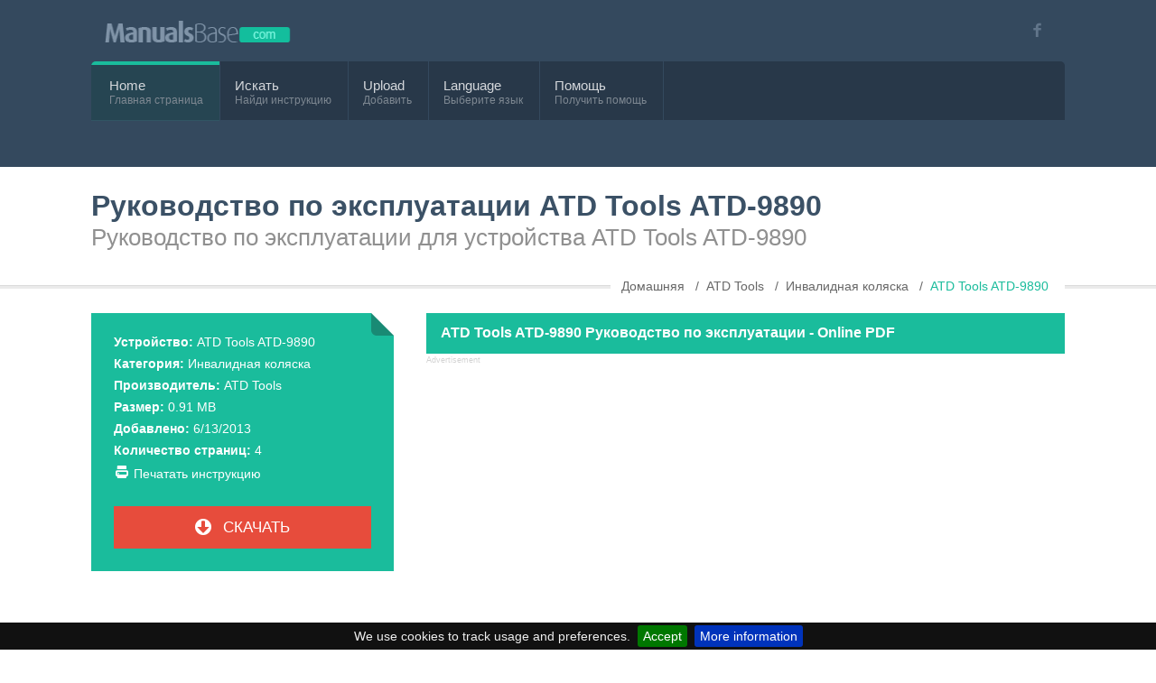

--- FILE ---
content_type: text/html; charset=utf-8
request_url: https://www.manualsbase.com/ru/manual/633778/wheelchair/atd_tools/atd_tools_wheelchair_atd-9890/
body_size: 5191
content:



<!DOCTYPE html>
<!--[if IE 8 ]> <html lang="en" class="ie8"> <![endif]-->
<!--[if IE 9 ]> <html lang="en" class="ie9"> <![endif]-->
<!--[if (gt IE 9)|!(IE)]><!-->
<html lang="ru">
<!--<![endif]-->


<head>
    <meta charset="utf-8" />
    <meta name="format-detection" content="telephone=no" />
    <meta name="viewport" content="width=device-width, initial-scale=1, maximum-scale=5">

    <title>Руководство по эксплуатации ATD Tools ATD-9890 - ManualsBase.com - Реши свою проблему</title>

    <link rel="canonical" href="https://www.manualsbase.com/ru/manual/633778/wheelchair/atd_tools/atd_tools_wheelchair_atd-9890/" />
    <link rel="alternate" hreflang="en" href="https://www.manualsbase.com/manual/633778/wheelchair/atd_tools/atd_tools_wheelchair_atd-9890/" />
    <link rel="alternate" hreflang="fr" href="https://www.manualsbase.com/fr/manual/633778/wheelchair/atd_tools/atd_tools_wheelchair_atd-9890/" />
    <link rel="alternate" hreflang="de" href="https://www.manualsbase.com/de/manual/633778/wheelchair/atd_tools/atd_tools_wheelchair_atd-9890/" />
    <link rel="alternate" hreflang="ja" href="https://www.manualsbase.com/ja/manual/633778/wheelchair/atd_tools/atd_tools_wheelchair_atd-9890/" />
    <link rel="alternate" hreflang="ru" href="https://www.manualsbase.com/ru/manual/633778/wheelchair/atd_tools/atd_tools_wheelchair_atd-9890/" />
    <link rel="alternate" hreflang="es" href="https://www.manualsbase.com/es/manual/633778/wheelchair/atd_tools/atd_tools_wheelchair_atd-9890/" />
    <link rel="alternate" hreflang="pt" href="https://www.manualsbase.com/pt/manual/633778/wheelchair/atd_tools/atd_tools_wheelchair_atd-9890/" />
    <link rel="alternate" hreflang="pl" href="https://www.manualsbase.com/pl/manual/633778/wheelchair/atd_tools/atd_tools_wheelchair_atd-9890/" />
    <link rel="alternate" hreflang="ar" href="https://www.manualsbase.com/ar/manual/633778/wheelchair/atd_tools/atd_tools_wheelchair_atd-9890/" />
    <link rel="alternate" hreflang="x-default" href="https://www.manualsbase.com/manual/633778/wheelchair/atd_tools/atd_tools_wheelchair_atd-9890/" />

    <meta name="description" content="Руководство по эксплуатации для устройства ATD Tools ATD-9890. Интернет-база инструкций по эксплуатации">

    

    <meta name="yandex-verification" content="5117b10dfeb87417" />
    <meta property="og:image" content="https://www.manualsbase.com/Content/images/logo-fb.png" />
    <meta property="og:title" content="Руководство по эксплуатации ATD Tools ATD-9890" />
    <meta property="og:url" content="https://www.manualsbase.com/ru/manual/633778/wheelchair/atd_tools/atd_tools_wheelchair_atd-9890/" />

    <!-- ////////////////////////////////// -->
    <!-- //     Retina Bookmark Icon     // -->
    <!-- ////////////////////////////////// -->
    <link rel="apple-touch-icon-precomposed" href="https://www.manualsbase.com/Content/images/apple-icon.png" />

    
    <link href="/bundles/styles?v=E_77DKOqP1OemUtQIJKZ7US3gDL-EJNlLJt_TZiXydU1" rel="stylesheet"/>


    <!-- ////////////////////////////////// -->
    <!-- //     Google Webfont Files Preload    // -->
    <!-- ////////////////////////////////// -->
    

    <!-- ////////////////////////////////// -->
    <!-- //        Favicon Files         // -->
    <!-- ////////////////////////////////// -->
    <link rel="shortcut icon" href="/Content/lib/images/favicon.ico" />

    

</head>



<body >

<!-- header start here -->
<header>
    <!-- top info start here -->
    <div id="top-info">
        <div class="row" style="margin-top: -15px">
            <div class="twelve column">
                <!-- logo start here -->
                <div id="logo">
                    <a href="/ru/">
                        <img src="/Content/lib/images/logo.png" alt="ManualsBase" class="retina"/>
                    </a>
                </div>
                <!-- logo end here -->
                <div id="top-socials">
                    <ul>
                        <li class="facebook-color"><a aria-label="Visit our facebook page" href="https://www.facebook.com/manualsbase"><i class="social-facebook"></i></a></li>
                    </ul>
                </div>

            </div>
        </div>
    </div>
    <!-- top info end here -->

    <div id="mainmenu-wrapper">
        
<div class="menu">
    <div class="left-menu">
        <nav id="mainmenu">
            <ul id="menu">
                <li class="selected">
                    <a href="/ru/">Home</a><span class="desc-menu">Главная страница</span>
                </li>
                <li><a href="/ru/manual/search/">Искать</a><span class="desc-menu">Найди инструкцию</span></li>
                <li>
                    <a href="/ru/manual/upload/">Upload</a><span class="desc-menu">Добавить</span>
                </li>

                <li class="dropdown">
                    <a>Language</a><span class="desc-menu">Выберите язык</span>
                    <ul>
                            <li><a href="https://www.manualsbase.com/manual/633778/wheelchair/atd_tools/atd_tools_wheelchair_atd-9890/">User manual ATD Tools ATD-9890</a></li>
    <li><a href="https://www.manualsbase.com/fr/manual/633778/wheelchair/atd_tools/atd_tools_wheelchair_atd-9890/">Instruction d&#39;utilisation ATD Tools ATD-9890</a></li>
    <li><a href="https://www.manualsbase.com/de/manual/633778/wheelchair/atd_tools/atd_tools_wheelchair_atd-9890/">Bedienungsanleitung ATD Tools ATD-9890</a></li>
    <li><a href="https://www.manualsbase.com/ja/manual/633778/wheelchair/atd_tools/atd_tools_wheelchair_atd-9890/">取扱説明書 ATD Tools ATD-9890</a></li>
    <li><a href="https://www.manualsbase.com/ru/manual/633778/wheelchair/atd_tools/atd_tools_wheelchair_atd-9890/">Руководство по эксплуатации ATD Tools ATD-9890</a></li>
    <li><a href="https://www.manualsbase.com/es/manual/633778/wheelchair/atd_tools/atd_tools_wheelchair_atd-9890/">Manual de instrucciones ATD Tools ATD-9890</a></li>
    <li><a href="https://www.manualsbase.com/pt/manual/633778/wheelchair/atd_tools/atd_tools_wheelchair_atd-9890/">Manual do usu&#225;rio ATD Tools ATD-9890</a></li>
    <li><a href="https://www.manualsbase.com/pl/manual/633778/wheelchair/atd_tools/atd_tools_wheelchair_atd-9890/">Instrukcja obsługi ATD Tools ATD-9890</a></li>
    <li><a href="https://www.manualsbase.com/ar/manual/633778/wheelchair/atd_tools/atd_tools_wheelchair_atd-9890/">دليل الاستخدام ATD Tools ATD-9890</a></li>

                    </ul>
                </li>

                <li class="dropdown">
                    <a href="/ru/contact/contactwithus/">Помощь</a><span class="desc-menu">Получить помощь</span>
                    <ul>
                        <li><a href="/ru/home/faq/">FAQ</a></li>
                        <li><a href="/ru/contact/contactwithus/">Контактный формуляр</a></li>
                        <li><a href="/ru/contact/requestmanual/">Запросить добавление инструкции</a></li>
                    </ul>
                </li>
            </ul>
        </nav>
    </div>
    
</div>

    </div>

</header>
<!-- header end here -->
<!-- content section start here -->



<section id="pagetitle-container">
    <div class="row">
        <div class="twelve column">
            <h1>Руководство по эксплуатации ATD Tools ATD-9890</h1>
            <h2>Руководство по эксплуатации для устройства ATD Tools ATD-9890</h2>
        </div>


        <div class="twelve column breadcrumb" itemscope itemtype="https://schema.org/BreadcrumbList">
            <ul>
                <li itemprop="itemListElement" itemscope
                    itemtype="https://schema.org/ListItem">
                    <a itemprop="item" href="/ru/">
                        <span itemprop="name"> Домашняя</span>
                    </a>
                    <meta itemprop="position" content="1" />
                </li>

                <li itemprop="itemListElement" itemscope
                    itemtype="https://schema.org/ListItem">
                    <a itemprop="item" href="/ru/brand/details/575/atd_tools/"> <span itemprop="name"> ATD Tools</span></a>
                    <meta itemprop="position" content="2" />
                </li>

                <li itemprop="itemListElement" itemscope
                    itemtype="https://schema.org/ListItem">
                    <a itemprop="item" href="/ru/manuals/575/354/atd_tools/wheelchair/"> <span itemprop="name"> Инвалидная коляска </span></a>
                    <meta itemprop="position" content="3" />
                </li>

                <li itemprop="itemListElement" itemscope
                    itemtype="https://schema.org/ListItem" class="current-page">
                    <a itemprop="item" href="https://www.manualsbase.com/ru/manual/633778/wheelchair/atd_tools/atd_tools_wheelchair_atd-9890/"><span itemprop="name"> ATD Tools ATD-9890</span></a>
                    <meta itemprop="position" content="4" />
                </li>
            </ul>
        </div>
    </div>
</section>

<section class="content-wrapper">
    <div class="row">
        <div class="four column">
            <div class="note-folded green">
                <div>
                    <strong>Устройство:</strong>
                    ATD Tools ATD-9890
                    
                </div>
                


                    <div>
                        <strong>Категория:</strong> <a href="/ru/manuals/575/354/atd_tools/wheelchair/">Инвалидная коляска</a>
                    </div>
                    <div>
                        <strong>Производитель:</strong> <a href="/ru/brand/details/575/atd_tools/">ATD Tools</a>
                    </div>
                    <div>
                        <strong>Размер:</strong> 0.91 MB
                    </div>
                    <div>
                        <strong>Добавлено:</strong> 6/13/2013
                    </div>
                    <div>
                        <strong>Количество страниц:</strong> 4
                    </div>
                    <div>
                        <i class="icon-print" style="margin: 2px 2px;"></i> <a href="/ru/manual/download/633778/wheelchair/atd_tools/atd_tools_wheelchair_atd-9890/">Печатать инструкцию</a><br>
                        <br>
                        <a href="/ru/manual/download/633778/wheelchair/atd_tools/atd_tools_wheelchair_atd-9890/" class="button medium red" style="width: 100%; font-size: 17px;">
                            <center>
                                <i class="icon-download"></i> Скачать
                            </center>
                        </a>
                    </div>
            </div>
            <div style="margin-top: 10px;">
                    <script async src="https://pagead2.googlesyndication.com/pagead/js/adsbygoogle.js?client=ca-pub-1813020120116748"
                            crossorigin="anonymous"></script>
                    <!-- MB_Manual_Display_336_new -->
                    <ins class="adsbygoogle"
                         style="display:block"
                         data-ad-client="ca-pub-1813020120116748"
                         data-ad-slot="2244835116"
                         data-ad-format="auto"
                         data-full-width-responsive="true"></ins>
                    <script>
                        (adsbygoogle = window.adsbygoogle || []).push({});
                    </script>
            </div>
            <h4>Как пользоваться?</h4>
            <div>
                <p style="text-align: justify;">Наша цель - обеспечить Вам самый быстрый доступ к руководству по эксплуатации устройства <span class="bolded">ATD Tools ATD-9890</span>. Пользуясь просмотром онлайн Вы можете быстро просмотреть содержание и перейти на страницу, на которой найдете решение своей проблемы с  <span class="bolded">ATD Tools ATD-9890</span>.</p>
                <h5>Для Вашего удобства</h5>
                <p style="text-align: justify;">Если просмотр руководства <span class="bolded">ATD Tools ATD-9890</span> непосредственно на этой странице для Вас неудобен, Вы можете воспользоваться двумя возможными решениями:</p>
                <ul>
                    <li>Полноэкранный просмотр -, Чтобы удобно просматривать инструкцию (без скачивания на компьютер) Вы можете использовать режим полноэкранного просмотра. Чтобы запустить просмотр инструкции <span class="bolded">ATD Tools ATD-9890</span> на полном экране, используйте кнопку <span class="highlight">Полный экран</span>.</li>
                    <li>Скачивание на компьютер - Вы можете также скачать инструкцию <span class="bolded">ATD Tools ATD-9890</span> на свой компьютер и сохранить ее в своем архиве. Если ты все же не хотите занимать место на своем устройстве, Вы всегда можете скачать ее из ManualsBase.</li>
                </ul>
            </div>

        </div>
        <div class="eight column">
            <div class="contentheader">
                <strong> ATD Tools ATD-9890 Руководство по эксплуатации - Online PDF</strong>
            </div>
            <div>
                
            </div>

            <div class="centered">
                    <div style="margin-top: -5px; margin-bottom: 5px; font-size: 9px; line-height: 14px; color: #d3d3d3;">
                        Advertisement<br />
                        <script async src="https://pagead2.googlesyndication.com/pagead/js/adsbygoogle.js?client=ca-pub-1813020120116748"
                                crossorigin="anonymous"></script>
                        <!-- MB_Manual_Display_Responsive_1_new -->
                        <ins class="adsbygoogle"
                             style="display:block"
                             data-ad-client="ca-pub-1813020120116748"
                             data-ad-slot="3721568317"
                             data-ad-format="auto"
                             data-full-width-responsive="true"></ins>
                        <script>
                            (adsbygoogle = window.adsbygoogle || []).push({});
                        </script>
                    </div>


    <iframe title="User Manual preview" id="viewer" data-download="/ru/manual/download/633778/wheelchair/atd_tools/atd_tools_wheelchair_atd-9890/" src="/viewerjs/#../viewpdf/atd_tools_atd-9890.pdf"
        width='100%' height='800' allowfullscreen webkitallowfullscreen></iframe>
    <div class="blog-pagination">
        <div class="pages blogpages">
            <a class="prevPageLink" href="#">&laquo;</a>
            <span class="pageof">Page 1 of 4</span>
            <a class="nextPageLink" href="#">&raquo;</a>
        </div>
    </div>

                    <div style="clear: both; margin-top: -5px; margin-bottom: 5px; font-size: 9px; line-height: 14px; color: #d3d3d3;">
                        Advertisement<br />

                        <script async src="https://pagead2.googlesyndication.com/pagead/js/adsbygoogle.js?client=ca-pub-1813020120116748"
                                crossorigin="anonymous"></script>
                        <!-- MB_Manual_Display_Responsive_2_new -->
                        <ins class="adsbygoogle"
                             style="display:block"
                             data-ad-client="ca-pub-1813020120116748"
                             data-ad-slot="5198301513"
                             data-ad-format="auto"
                             data-full-width-responsive="true"></ins>
                        <script>
                            (adsbygoogle = window.adsbygoogle || []).push({});
                        </script>
                    </div>
                <h5>Печатная версия</h5>
                <p style="text-align: justify;">Многие предпочитают читать документы не на экране, а в печатной версии. Опция распечатки инструкции также предусмотрена и Вы можете воспользоваться ею нажав на ссылку, находящуюся выше - <span class="highlight">Печатать инструкцию</span>. Вам не обязательно печатать всю инструкцию <span class="bolded">ATD Tools ATD-9890</span> а только некоторые страницы. Берегите бумагу.</p>
                <h5>Резюме</h5>
                <p style="text-align: justify;">Ниже Вы найдете заявки которые находятся на очередных страницах инструкции для <span class="bolded">ATD Tools ATD-9890</span>. Если Вы хотите быстро просмотреть содержимое страниц, которые находятся на очередных страницах инструкции, Вы воспользоваться ими.</p>
            </div>
        </div>
    </div>



    <div class="row">
        <div class="twelve column">

            


            
<div class="contentheader">Скачавание инструкции</div>
<table class="table-orange">
    <thead>
        <tr>
            <th>#</th>
            <th>Руководство по эксплуатации</th>
            <th>Категория</th>
            <th>Скачать</th>
        </tr>
    </thead>
    <tbody>

            <tr>
                <td style="width: 1%">1</td>
                <td><a href="/ru/manual/633776/wheelchair/atd_tools/atd_tools_wheelchair_atd-7460/">ATD Tools Atd-7460</a> Руководство по эксплуатации</td>
                <td>Инвалидная коляска</td>
                <td>1</td>
            </tr>
            <tr>
                <td style="width: 1%">2</td>
                <td><a href="/ru/manual/633777/wheelchair/atd_tools/atd_tools_wheelchair_atd-7477/">ATD Tools Atd-7477</a> Руководство по эксплуатации</td>
                <td>Инвалидная коляска</td>
                <td>0</td>
            </tr>
            <tr>
                <td style="width: 1%">3</td>
                <td><a href="/ru/manual/633779/wheelchair/atd_tools/atd_tools_wheelchair_atd7350/">ATD Tools ATD7350</a> Руководство по эксплуатации</td>
                <td>Инвалидная коляска</td>
                <td>0</td>
            </tr>
            <tr>
                <td style="width: 1%">4</td>
                <td><a href="/ru/manual/633780/wheelchair/atd_tools/atd_tools_wheelchair_atd-9895/">ATD Tools ATD-9895</a> Руководство по эксплуатации</td>
                <td>Инвалидная коляска</td>
                <td>1</td>
            </tr>
            <tr>
                <td style="width: 1%">5</td>
                <td><a href="/ru/manual/632780/wheelchair/aiphone/aiphone_wheelchair_yaw-rb/">Aiphone YAW-RB</a> Руководство по эксплуатации</td>
                <td>Инвалидная коляска</td>
                <td>7</td>
            </tr>
            <tr>
                <td style="width: 1%">6</td>
                <td><a href="/ru/manual/632781/wheelchair/aiphone/aiphone_wheelchair_gtw-lc/">Aiphone GTW-LC</a> Руководство по эксплуатации</td>
                <td>Инвалидная коляска</td>
                <td>1</td>
            </tr>
            <tr>
                <td style="width: 1%">7</td>
                <td><a href="/ru/manual/632799/wheelchair/akros-aquatherm/tenderflo_aqtf-2035/">Akros-Aquatherm TENDERFLO AQTF-2035</a> Руководство по эксплуатации</td>
                <td>Инвалидная коляска</td>
                <td>18</td>
            </tr>
            <tr>
                <td style="width: 1%">8</td>
                <td><a href="/ru/manual/632800/wheelchair/akros-aquatherm/tenderflo_aqtf-3013/">Akros-Aquatherm TENDERFLO AQTF-3013</a> Руководство по эксплуатации</td>
                <td>Инвалидная коляска</td>
                <td>2</td>
            </tr>
            <tr>
                <td style="width: 1%">9</td>
                <td><a href="/ru/manual/633292/wheelchair/aprilaire/aprilaire_wheelchair_6504/">Aprilaire 6504</a> Руководство по эксплуатации</td>
                <td>Инвалидная коляска</td>
                <td>0</td>
            </tr>
            <tr>
                <td style="width: 1%">10</td>
                <td><a href="/ru/manual/633776/wheelchair/atd_tools/atd_tools_wheelchair_atd-7460/">ATD Tools Atd-7460</a> Руководство по эксплуатации</td>
                <td>Инвалидная коляска</td>
                <td>1</td>
            </tr>
            <tr>
                <td style="width: 1%">11</td>
                <td><a href="/ru/manual/633777/wheelchair/atd_tools/atd_tools_wheelchair_atd-7477/">ATD Tools Atd-7477</a> Руководство по эксплуатации</td>
                <td>Инвалидная коляска</td>
                <td>0</td>
            </tr>
            <tr>
                <td style="width: 1%">12</td>
                <td><a href="/ru/manual/633779/wheelchair/atd_tools/atd_tools_wheelchair_atd7350/">ATD Tools ATD7350</a> Руководство по эксплуатации</td>
                <td>Инвалидная коляска</td>
                <td>0</td>
            </tr>
            <tr>
                <td style="width: 1%">13</td>
                <td><a href="/ru/manual/633780/wheelchair/atd_tools/atd_tools_wheelchair_atd-9895/">ATD Tools ATD-9895</a> Руководство по эксплуатации</td>
                <td>Инвалидная коляска</td>
                <td>1</td>
            </tr>
            <tr>
                <td style="width: 1%">14</td>
                <td><a href="/ru/manual/633782/wheelchair/atec/atec_wheelchair_atec_212_solo_rotax_912_ul/">Atec 212 SOLO ROTAX 912 UL</a> Руководство по эксплуатации</td>
                <td>Инвалидная коляска</td>
                <td>3</td>
            </tr>
            <tr>
                <td style="width: 1%">15</td>
                <td><a href="/ru/manual/633785/wheelchair/ati_technologies/robotic_collision_sensor_sr-61/">ATI Technologies Robotic Collision Sensor SR-61</a> Руководство по эксплуатации</td>
                <td>Инвалидная коляска</td>
                <td>5</td>
            </tr>
    </tbody>
</table>


        </div>
    </div>


</section>


<!-- content section end here -->
<!-- footer start here -->
<footer>
    <div class="row">
        <div class="nine column">
            <h6>Контактная информация</h6>
            <ul class="footer-address no-bullet">
                <li class="email">contact -@- manualsbase.com</li>
            </ul>

            <ul class="footer-link no-bullet">
                <li><a href="/ru/contact/contactwithus/">Контактный формуляр</a></li>
                <li><a href="/ru/home/faq/">FAQ</a></li>
                <li><a href="/ru/contact/requestmanual/">Запросить добавление инструкции</a></li>
                <li><a href="/ru/home/dcma/">DCMA Policy</a></li>
            </ul>
        </div>

        <div class="three column">
            <img height="125" width="16" src="/Content/lib/images/logo-small.png" alt="ManualsBase logo small" class="footer-logo retina"/>
            <p>Интернет-база инструкций по эксплуатации</p>
            <p>&copy; 2025 by ManualsBase.com. All Rights Reserved. </p>
        </div>
    </div>
</footer>

    <script async src="https://pagead2.googlesyndication.com/pagead/js/adsbygoogle.js?client=ca-pub-1813020120116748"
            crossorigin="anonymous"></script>


<!-- ////////////////////////////////// -->
<!-- //      Javascript Files        // -->
<!-- ////////////////////////////////// -->
<script src="/Scripts/jquery_1.7.2.min.js"></script>
<script src="/Scripts/jquery.unobtrusive-ajax.min.js"></script>
<script src="/Scripts/jquery.validate.min.js"></script>
<script src="/Scripts/jquery.validate.unobtrusive.min.js"></script>
<script src="/Content/lib/js/modernizr.min.js"></script>
<script src="/Content/lib/js/superfish.min.js"></script> 

<script src="/Content/lib/js/jquery.fancybox.js?v=2.0.6"></script>
<script src="/Content/lib/js/jquery.fancybox-media.js?v=1.0.3"></script>
<script src="/Content/lib/js/jquery.donutchart.min.js"></script>
<script src="/Content/lib/js/jquery.themepunch.plugins.min.js"></script> 

<script src="/Content/lib/js/jflickrfeed.min.js"></script>
<script src="/Content/lib/js/theme-functions.js"></script>
<script src="/Content/js/jquery.cookiebar.js"></script>

<!-- Google tag (gtag.js) -->
<script async src="https://www.googletagmanager.com/gtag/js?id=G-P1PNG8BPF0"></script>
<script>
        window.dataLayer = window.dataLayer || [];
        function gtag() { dataLayer.push(arguments); }
        gtag('js', new Date());

        gtag('config', 'G-P1PNG8BPF0');
    </script>

<script>$('#noscript').remove();</script>




    <script src="/Content/js/jquery.tinyscrollbar.min.js"></script>

        <script src="/Scripts/Specific/viewer-v1.js"></script>





<script type="text/javascript">
        $(document).ready(function () {
            $.cookieBar({
            });
        });
    </script>


</body>
</html>



--- FILE ---
content_type: text/html; charset=utf-8
request_url: https://www.google.com/recaptcha/api2/aframe
body_size: 267
content:
<!DOCTYPE HTML><html><head><meta http-equiv="content-type" content="text/html; charset=UTF-8"></head><body><script nonce="0N84Uoko95sFtW1R2PUxnQ">/** Anti-fraud and anti-abuse applications only. See google.com/recaptcha */ try{var clients={'sodar':'https://pagead2.googlesyndication.com/pagead/sodar?'};window.addEventListener("message",function(a){try{if(a.source===window.parent){var b=JSON.parse(a.data);var c=clients[b['id']];if(c){var d=document.createElement('img');d.src=c+b['params']+'&rc='+(localStorage.getItem("rc::a")?sessionStorage.getItem("rc::b"):"");window.document.body.appendChild(d);sessionStorage.setItem("rc::e",parseInt(sessionStorage.getItem("rc::e")||0)+1);localStorage.setItem("rc::h",'1762822315567');}}}catch(b){}});window.parent.postMessage("_grecaptcha_ready", "*");}catch(b){}</script></body></html>

--- FILE ---
content_type: text/css; charset=utf-8
request_url: https://www.manualsbase.com/bundles/styles?v=E_77DKOqP1OemUtQIJKZ7US3gDL-EJNlLJt_TZiXydU1
body_size: 56029
content:
html,body,div,span,applet,object,iframe,h1,h2,h3,h4,h5,h6,p,blockquote,pre,a,abbr,acronym,address,big,cite,code,del,dfn,em,img,ins,kbd,q,s,samp,small,strike,strong,sub,sup,tt,var,b,u,i,center,dl,dt,dd,ol,ul,li,fieldset,form,label,legend,table,caption,tbody,tfoot,thead,tr,th,td,article,aside,canvas,details,embed,figure,figcaption,footer,header,hgroup,menu,nav,output,ruby,section,summary,time,mark,audio,video{border:0;font-size:100%;font:inherit;vertical-align:baseline;margin:0;padding:0}article,aside,details,figcaption,figure,footer,header,hgroup,menu,nav,section{display:block}body{line-height:1}blockquote,q{quotes:none}blockquote:before,blockquote:after,q:before,q:after{content:none}table{border-collapse:collapse;border-spacing:0}html{overflow-x:auto}h1,h2,h3,h4,h5,h6{font-family:Helvetica,Arial;font-weight:300;padding:0;color:#646464;text-rendering:optimizeLegibility;margin-top:.2em;margin-bottom:.5em;line-height:1.2125em}h1 a,h2 a,h3 a,h4 a,h5 a,h6 a{font-weight:inherit}h1{font-size:32px}h2{font-size:26px}h3{font-size:24px}h4{font-size:22px}h5{font-size:20px}h6{font-size:18px}p{margin:0 0 15px}.lead{color:#bababa;margin-bottom:20px;font-size:19px;font-weight:300;line-height:28px;word-wrap:break-word}sup,sub{height:0;line-height:1px;vertical-align:baseline;position:relative}address{display:block;margin-bottom:20px;font-style:normal;line-height:22px}sup{bottom:1px}sub{top:1px;font-size:.6em}em{font-style:italic}strong{font-weight:bold;line-height:inherit}small{font-size:80%}.text-warning{color:#c09853}.text-error{color:#b94a48}.text-info{color:#2f87aa}.text-success{color:#94ba65}.punctuation{font-size:12px;text-transform:uppercase;font-family:"Segoe UI","helvetica neue",arial,sans-serif;color:#a1a1a1;font-weight:normal;font-style:normal!important;margin-left:3px;position:relative;top:-1px}.highlight{padding:4px 7px;background:#1abc9c;-webkit-border-radius:3px;-moz-border-radius:3px;border-radius:3px;color:#fff;vertical-align:baseline}.smallmargin-bottom{margin-bottom:4px!important}.smallmargin-bottom2{margin-bottom:-5px!important}.smallmargin-bottom3{margin-bottom:-15px!important}.smallmargin-top{margin-top:4px!important}.smallmargin-top2{margin-top:-7px!important}.smallmargin-top3{margin-top:-14px!important}.margin-top{margin-top:20px!important}.margin-top2{margin-top:40px!important}.margin-bottom{margin-bottom:15px!important}.margin-bottom2{margin-bottom:35px!important}blockquote,blockquote p{font-size:14px;font-family:Georgia,"Times New Roman",Times,serif;line-height:26px;color:#9c9c9c;font-style:italic}blockquote:before{font-family:'WebHostingHub-Glyphs'!important;background:none;width:0;height:0;font-style:normal;color:#c8c8c8;content:'';font-size:20px;position:relative;top:3px;left:-30px;float:left}blockquote{padding-left:32px;float:left}blockquote cite{display:block;font-size:13px;color:#8c8c8c}blockquote cite:before{content:"—\20"}blockquote cite a,blockquote cite a:visited,blockquote cite a:visited{color:#555}blockquote span{width:15px;display:inline-block}.pullquote_right,.pullquote_left{color:#9c9c9c;float:right;font-family:Georgia,"Times New Roman",Times,serif;font-size:15px;letter-spacing:0;margin-bottom:0;margin-top:9px;margin-left:15px;padding-left:15px;width:50%;font-style:italic;line-height:26px;border-left:2px solid #ccc}.pullquote_left{border-right:2px solid #ccc;border-left:none;float:left;margin-left:0;margin-right:15px;padding-left:0;padding-right:15px}hr{border:solid #e6e6e6;border-width:4px 0 0;clear:both;margin:1.25em 0 1.1875em;height:0}a:hover{color:#34e2c0;text-decoration:none;outline:0}a:link,a:visited,a:active{color:#1abc9c;text-decoration:none;outline:0}ul,ol,dl{font-size:1em;line-height:1.8;margin-bottom:1.25em;padding-left:1.125em;list-style-position:outside;font-family:inherit}ol{padding-left:1.25em}ul li ul,ul li ol{margin-left:1.25em;margin-bottom:0;font-size:1em}ul.square li ul,ul.circle li ul,ul.disc li ul{list-style:inherit}ul.square{list-style-type:square;margin-left:1px}ul.circle{list-style-type:circle;margin-left:2px}ul.disc{list-style-type:disc;margin-left:2px}ul.no-bullet{list-style:none;padding-left:0}ul.arrow{list-style:none;padding-left:0}ul.arrow li:before{font-family:'WebHostingHub-Glyphs';background:none;width:auto;height:auto;font-style:normal;color:#8c8c8c;content:'';font-size:7px;margin-right:8px;position:relative;top:-1px}ul.arrow li a,ul.arrow li a:visited{color:#9b9da1;text-decoration:none}ul.arrow li a:hover{color:#8c8c8c;text-decoration:none}ul.check{list-style:none;padding-left:0}ul.check li:before{font-family:'WebHostingHub-Glyphs';background:none;width:auto;height:auto;font-style:normal;color:#8c8c8c;content:'✓';font-size:9px;margin-right:8px;position:relative;top:0}ul.check li a,ul.arrow li a:visited{color:#9b9da1;text-decoration:none}ul.check li a:hover{color:#8c8c8c;text-decoration:none}ul.plus{list-style:none;padding-left:0}ul.plus li:before{font-family:'WebHostingHub-Glyphs';background:none;width:auto;height:auto;font-style:normal;color:#8c8c8c;content:'+';font-size:8px;margin-right:8px;position:relative;top:-1px}ul.plus li a,ul.arrow li a:visited{color:#9b9da1;text-decoration:none}ul.plus li a:hover{color:#8c8c8c;text-decoration:none}ul.star{list-style:none;padding-left:0}ul.star li:before{font-family:'WebHostingHub-Glyphs';background:none;width:auto;height:auto;font-style:normal;color:#8c8c8c;content:'';font-size:9px;margin-right:8px;position:relative;top:-1px}ul.star li a,ul.arrow li a:visited{color:#9b9da1;text-decoration:none}ul.star li a:hover{color:#8c8c8c;text-decoration:none}ul.pin{list-style:none;padding-left:0}ul.pin li:before{font-family:'WebHostingHub-Glyphs';background:none;width:auto;height:auto;font-style:normal;color:#8c8c8c;content:'';font-size:9px;margin-right:8px;position:relative;top:-1px}ul.pin li a,ul.arrow li a:visited{color:#9b9da1;text-decoration:none}ul.pin li a:hover{color:#8c8c8c;text-decoration:none}ul.flag{list-style:none;padding-left:0}ul.flag li:before{font-family:'WebHostingHub-Glyphs';background:none;width:auto;height:auto;font-style:normal;color:#8c8c8c;content:'';font-size:9px;margin-right:8px;position:relative;top:0}ul.flag li a,ul.arrow li a:visited{color:#9b9da1;text-decoration:none}ul.flag li a:hover{color:#8c8c8c;text-decoration:none}ol li ul,ol li ol{margin-left:1.25em;margin-bottom:0}dl dt{margin-bottom:.3em;margin-left:-1.125em;font-weight:bold}dl dd{margin-bottom:.75em;margin-left:-1.125em}dd{line-height:24px}.button{display:inline-block;font-family:Helvetica,Arial,sans-serif;text-transform:uppercase;background:#34495e;color:#fff!important;cursor:pointer;text-decoration:none;margin:0 5px 10px 0;-webkit-border-radius:5px;-moz-border-radius:5px;border-radius:5px;transition:background .25s ease-in-out;-moz-transition:background .25s ease-in-out;-webkit-transition:background .25s ease-in-out}.button:hover{background:#526a82;text-decoration:none}.button.small{font-size:12px;padding:5px 11px}.button.medium{font-size:14px;padding:12px 17px 11px 17px}.button.large{font-size:17px;padding:15px 24px 16px 24px}.button.small i{font-size:13px;margin-right:6px;vertical-align:middle;position:relative;top:-2px}.button.medium i{font-size:18px;margin-right:8px;vertical-align:middle;position:relative;top:-1px}.button.large i{font-size:21px;margin-right:10px;vertical-align:middle;position:relative;top:-2px}.button.grey{background:#95a5a6;transition:background .25s ease-in-out;-moz-transition:background .25s ease-in-out;-webkit-transition:background .25s ease-in-out}.button.white{background:none!important;color:#fff!important;position:relative}.button.small.white:before{border:2px solid #fff;content:'';width:95%;height:88%;top:0;left:0;position:absolute;-webkit-border-radius:5px;-moz-border-radius:5px;border-radius:5px}@media \0screen{.button.small.white:before{width:70%;height:0%}}.button.medium.white:before{border:2px solid #fff;content:'';width:96%;height:92%;top:0;left:0;position:absolute;-webkit-border-radius:5px;-moz-border-radius:5px;border-radius:5px}@media \0screen{.button.medium.white:before{width:70%;height:0%}}.button.large.white:before{border:2px solid #fff;content:'';width:94%;height:90%;top:0;left:0;position:absolute;-webkit-border-radius:5px;-moz-border-radius:5px;border-radius:5px}.button.red{background:#e74c3c;transition:background .25s ease-in-out;-moz-transition:background .25s ease-in-out;-webkit-transition:background .25s ease-in-out}.button.orange{background:#e67e22;transition:background .25s ease-in-out;-moz-transition:background .25s ease-in-out;-webkit-transition:background .25s ease-in-out}.button.blue{background:#3498db;transition:background .25s ease-in-out;-moz-transition:background .25s ease-in-out;-webkit-transition:background .25s ease-in-out}.button.green{background:#1abc9c;transition:background .25s ease-in-out;-moz-transition:background .25s ease-in-out;-webkit-transition:background .25s ease-in-out}.button.grey:hover{background:#b3c4c5}.button.red:hover{background:#fb6d5e}.button.orange:hover{background:#f39d50}.button.blue:hover{background:#5ebeff}.button.green:hover{background:#30dab8}table{width:100%;margin:0 0 20px}table th{color:#fff;font-size:13px;text-align:left;padding:9px 13px}table td{border-bottom:1px solid #e6e6e6;background-color:#f0f0f0;color:#8c8c8c;text-align:left;padding:4px 13px}table td.highlight{color:#fff;font-weight:300}.table-green th{background:#1abc9c}.table-blue th{background:#3498db}.table-orange th{background:#e67e22}.table-red th{background:#e74c3c}.table-grey th{background:#95a5a6}.table-white th{background:#fff;color:#828282!important;text-shadow:none;border-bottom:1px solid #e6e6e6;border-top:1px solid #e6e6e6}table tr.even td,table tr.odd td{background-color:#fff}table tr td.highlight,.table-black table tr th{background-color:#f9f9f9}#toTop{display:none;position:fixed;bottom:20px;right:20px;width:50px;height:50px;background-color:#283849;-webkit-border-radius:5px;-moz-border-radius:5px;border-radius:5px;font-size:22px;color:#61758a;z-index:190}#toTop i{position:relative;top:13px;left:14px}#toTop:active,#toTop:focus{outline:none}img{border:0;-ms-interpolation-mode:bicubic}.max-image{width:100%;height:auto}.img-left{float:left;border:none;margin:3px 16px 11px 0}.img-right{float:right;border:none;margin:3px 0 11px 16px}.img-center{display:block;margin:5px auto 11px}.img-border{background-color:#eaeaea;padding:8px}.clear{clear:both!important}.float-left{float:left!important}.float-right{float:right!important}.float-none{float:none!important}.text-left{text-align:left!important}.text-right{text-align:right!important}.text-center{text-align:center!important}.text-justify{text-align:justify!important}.text-overflow{overflow:hidden!important}.normal{font-weight:400!important}.bold{font-weight:700!important}.italic{font-style:italic!important}.underline{border-bottom:1px solid!important}.nopadding{padding:0!important}.noindent{margin-left:0;padding-left:0!important}.nobullet{list-style:none;list-style-image:none!important}.block{display:block!important}.hidden,.hide{display:none!important}.general-icon{font-size:42px;margin-top:8px;color:#5e5e5e}.circle-icon{font-size:18px;color:#a8a7a7;width:54px!important;height:54px!important;background-color:#eaeaea;text-shadow:none;-webkit-border-radius:500px;-moz-border-radius:500px;border-radius:500px;margin-top:8px;padding:13px 0 0 18px}.square-icon{font-size:18px;color:#a8a7a7;width:54px!important;height:54px!important;background-color:#eaeaea;text-shadow:none;-webkit-border-radius:3px;-moz-border-radius:3px;border-radius:3px;margin-top:8px;padding:13px 0 0 18px}.general-icon.small-size{font-size:24px;margin-top:4px;margin-bottom:0}.circle-icon.small-size,.square-icon.small-size{font-size:14px;margin-top:4px;margin-bottom:0;width:34px!important;height:34px!important;padding:6px 10px 0 10px}.general-icon.large-size{font-size:64px;margin-top:28px}.circle-icon.large-size,.square-icon.large-size{font-size:34px;margin-top:8px;width:64px!important;height:64px!important;padding:19px 14px 0 14px}.dropcap1{width:42px;height:42px;font-family:Georgia,"Times New Roman",Times,serif;font-style:italic;background:#7f8c8d;-webkit-border-radius:500px;-moz-border-radius:500px;border-radius:500px;font-size:24px;color:#fff;text-align:center;float:left;margin:3px 8px 0 0;padding:9px 0 3px}.dropcap2{width:40px;height:40px;font-family:Georgia,"Times New Roman",Times,serif;font-style:italic;background:#7f8c8d;-webkit-border-radius:4px;-moz-border-radius:4px;border-radius:4px;font-size:24px;color:#fff;text-align:center;float:left;margin:3px 8px 0 0;padding:9px 0 2px}.dropcap3{font-family:Georgia,"Times New Roman",Times,serif;font-style:italic;font-size:32px;color:#4f4f4f;text-align:center;float:left;margin:4px 9px 0 0;padding:5px 2px 0}.alert{font-size:13px;background:#f8f8f8;border:1px solid #d1d1d1;-webkit-border-radius:5px;-moz-border-radius:5px;border-radius:5px;-webkit-box-shadow:0 1px 2px 0 rgba(0,0,0,.1);-moz-box-shadow:0 1px 2px 0 rgba(0,0,0,.1);box-shadow:0 1px 2px 0 rgba(0,0,0,.1);margin:15px 0;padding:12px 15px}.searchrow{font-size:13px;background:#f8f8f8;border:1px solid #d1d1d1;-webkit-border-radius:5px;-moz-border-radius:5px;border-radius:5px;-webkit-box-shadow:0 1px 2px 0 rgba(0,0,0,.1);-moz-box-shadow:0 1px 2px 0 rgba(0,0,0,.1);box-shadow:0 1px 2px 0 rgba(0,0,0,.1);margin:15px 0;padding:12px 15px}.searchrow:hover{background:#ddd}.searchrow i{margin-right:7px;top:2px;position:relative}.alert i{margin-right:7px;top:2px;position:relative}.alert.error i{font-size:12.3px;top:.5px;margin-right:8px}.info{background-color:#cce9f2;border:1px solid #86cde3;color:#3194b1}.success{background-color:#d8f1c6;border:1px solid #b3cda1;color:#749958}.error{background-color:#f9d9d9;border:1px solid #e1a1a1;color:#b55454}.warning{background-color:#fbf4dd;border:1px solid #d1c9ae;color:#978c68}fieldset{position:relative;padding-top:20px;margin:0 0 20px}.field-border{border:1px solid #ddd;padding:10px 35px 25px 35px;-webkit-border-radius:3px;-moz-border-radius:3px;border-radius:3px}button[type="submit"],input[type="submit"],input[type="button"]{display:inline-block;font-family:'Roboto',Helvetica,Arial;text-transform:uppercase;color:#fff!important;cursor:pointer;text-decoration:none;font-size:12px;padding:9px 16px 9px 16px;background:#1abc9c;-webkit-border-radius:5px;-moz-border-radius:5px;border-radius:5px;border:none;float:left;transition:background .25s ease-in-out;-moz-transition:background .25s ease-in-out;-webkit-transition:background .25s ease-in-out}button[type="reset"],input[type="reset"]{display:inline-block;font-family:'Roboto',Helvetica,Arial;text-transform:uppercase;cursor:pointer;text-decoration:none;margin:0 5px 10px 0;font-size:12px;padding:9px 16px 10px 16px;color:#505050!important;background:#e1e1e1;-webkit-border-radius:5px;-moz-border-radius:5px;border-radius:5px;border:none;float:left;transition:background .25s ease-in-out;-moz-transition:background .25s ease-in-out;-webkit-transition:background .25s ease-in-out}.labelinputs,input,select,textarea{width:99%}input[type="text"],input[type="password"],input[type="email"],.labelinputs,textarea,select{font-family:Helvetica,Arial,sans-serif;font-weight:normal;font-size:13px;text-indent:8px;border:1px solid #d9d9d9;-webkit-border-radius:5px;-moz-border-radius:5px;border-radius:5px;margin-bottom:5px;padding:6px 0 8px 0;background:#fafafa;color:silver;outline:0}input[type="password"]{font-family:Arial,Helvetica,sans-serif}input[type="checkbox"]{display:none}input[type="checkbox"]+label,input[type="radio"]+label{font-weight:normal;font-size:13px}input[type="checkbox"]+label span{display:inline-block;width:19px;height:19px;margin:-4px 4px 0 0;vertical-align:middle;background:url(/Content/lib/images/radiocheck.png) left top no-repeat;cursor:pointer}input[type="checkbox"]:checked+label span{background:url(/Content/lib/images/radiocheck.png) -20px top no-repeat}input[type="radio"]{display:none}input[type="radio"]+label span{display:inline-block;width:19px;height:19px;margin:-4px 4px 0 0;vertical-align:middle;background:url(/Content/lib/images/radiocheck.png) -38px top no-repeat;cursor:pointer}input[type="radio"]:checked+label span{background:url(/Content/lib/images/radiocheck.png) -58px top no-repeat}input[type="text"]:focus,input[type="password"]:focus,input[type="email"]:focus,textarea:focus{border:1px solid #2cdab8!important;border-color:rgba(26,188,156,.4);background-color:#f0fffc!important;outline:0;outline:thin dotted \9;-webkit-box-shadow:inset 0 1px 1px rgba(0,0,0,.075),0 0 8px rgba(26,188,156,.4);-moz-box-shadow:inset 0 1px 1px rgba(0,0,0,.075),0 0 8px rgba(26,188,156,.4);box-shadow:inset 0 1px 1px rgba(0,0,0,.075),0 0 8px rgba(26,188,156,.4)}select{text-indent:0;color:#999;padding-right:10px;padding-left:7px}textarea{resize:none}label,legend{font-weight:normal;display:block}label{margin-bottom:2px}legend{font-size:18px;font-weight:300;padding:5px 10px;margin-left:-10px}label span,legend span{color:#333;font-weight:normal;font-size:13px}button::-moz-focus-inner,input::-moz-focus-inner{border:0;padding:0}.search input{width:52%}.inline-form{display:inline-block;margin-right:15px}ul.tabs{display:block;margin-bottom:0;height:46px;list-style:none;padding:5px 0 0 2px;float:left}ul.tabs li{float:left;height:46px}ul.tabs li a{display:block;height:44px;line-height:40px;border:solid 1px #ddd;color:#a2a2a2;background:#fafafa;font-size:13px;text-decoration:none;border-width:1px 1px 0;margin:0 0 0 -1px;padding:0 22px;position:relative;z-index:100}ul.tabs li.active a{position:relative;height:45px;top:-2px;padding-top:4px;background:#fff;border-top:solid 1px #1abc9c;border-bottom:none;color:#1abc9c;position:relative;z-index:100}.tab_container{width:99.6%!important;margin:0 0 12px 1px;border-top:none;clear:both;background:#fff;border:solid 1px #ddd;-webkit-border-radius:3px;-moz-border-radius:3px;border-radius:3px;position:relative;float:left}ul.tabs-bottom{display:block;margin-top:-8px;margin-bottom:12px;height:46px;list-style:none;padding:5px 0 0 2px;float:left}ul.tabs-bottom li{float:left;height:46px}ul.tabs-bottom li a{display:block;height:44px;line-height:40px;border:solid 1px #ddd;color:#a2a2a2;background:#fafafa;font-size:13px;text-decoration:none;border-width:0 1px 1px 1px;margin:0 0 0 -1px;padding:0 22px;position:relative;z-index:100}ul.tabs-bottom li.active a{position:relative;height:45px;top:1px;padding-bottom:4px;background:#fff;border-bottom:solid 1px #1abc9c;border-top:none;color:#1abc9c;position:relative;z-index:100}.tab_container-bottom{width:99.6%!important;margin:0 0 0 1px;border-top:none;clear:both;background:#fff;border:solid 1px #ddd;-webkit-border-radius:3px;-moz-border-radius:3px;border-radius:3px;position:relative;float:left}ul.tabs-left{display:block;margin-top:17px;border-bottom:solid 1px #ddd;list-style:none;padding:0;float:left}ul.tabs-left li a{display:block;height:44px;line-height:40px;border:solid 1px #ddd;color:#a2a2a2;background:#fafafa;font-size:13px;text-decoration:none;border-width:1px 1px 0;margin:0;padding:0 15px;position:relative;z-index:-2}ul.tabs-left li.active a{height:44px;padding:0 16px;background:#fff!important;border-left:solid 1px #1abc9c;border-right:none;color:#1abc9c;position:relative}.tab_container-left{margin:0 0 12px 0;background:#fff;border-left:solid 1px #ddd;position:relative;left:-1px;float:right}::made-up-pseudo-element,.tab_container-left{left:-2px}_:-o-prefocus,.tab_container-left{left:-2px}.tab_container-left:before{content:"";position:absolute;z-index:-1;-webkit-box-shadow:0 0 25px rgba(0,0,0,.2);-moz-box-shadow:0 0 25px rgba(0,0,0,.2);box-shadow:0 0 25px rgba(0,0,0,.2);top:23px;bottom:23px;left:0;right:25px;-moz-border-radius:100px/10px;border-radius:100px/10px}ul.tabs-right{display:block;margin-top:17px;border-bottom:solid 1px #ddd;list-style:none;padding:0;float:right}ul.tabs-right li a{display:block;height:44px;line-height:40px;border:solid 1px #ddd;color:#a2a2a2;background:#fafafa;font-size:13px;text-decoration:none;border-width:1px 1px 0;margin:0;padding:0 16px;position:relative;z-index:-2}ul.tabs-right li.active a{height:44px;background:#fff!important;border-right:solid 1px #1abc9c;border-left:none;color:#1abc9c;position:relative}.tab_container-right{margin:0 0 12px 0;background:#fff;border-right:solid 1px #ddd;position:relative;right:-1px;float:left}::made-up-pseudo-element,.tab_container-right{right:-2px}_:-o-prefocus,.tab_container-right{right:-2px}.tab_container-right:before{content:"";position:absolute;z-index:-1;-webkit-box-shadow:0 0 25px rgba(0,0,0,.2);-moz-box-shadow:0 0 25px rgba(0,0,0,.2);box-shadow:0 0 25px rgba(0,0,0,.2);top:23px;bottom:23px;left:25px;right:0;-moz-border-radius:100px/10px;border-radius:100px/10px}.twelve ul.tabs-left,.twelve ul.tabs-right{width:16.3%!important}.twelve .tab_container-left,.twelve .tab_container-right{width:83.7%!important}.eleven ul.tabs-left,.eleven ul.tabs-right{width:18.6%!important}.eleven .tab_container-left,.eleven .tab_container-right{width:81.4%!important}.ten ul.tabs-left,.ten ul.tabs-right{width:20.7%!important}.ten .tab_container-left{width:79.3%!important}.nine ul.tabs-left,.nine ul.tabs-right{width:22.8%!important}.nine .tab_container-left,.nine .tab_container-right{width:77.2%!important}.eight ul.tabs-left,.eight ul.tabs-right{width:26%!important}.eight .tab_container-left,.eight .tab_container-right{width:74%!important}.seven ul.tabs-left,.seven ul.tabs-right{width:29.7%!important}.seven .tab_container-left,.seven .tab_container-right{width:70.3%!important}.six ul.tabs-left,.six ul.tabs-right{width:34.8%!important}.six .tab_container-left,.six .tab_container-right{width:65.2%!important}.tab_content,.tab_content-bottom{padding:25px 28px 15px}.tab_content-left{padding:0 0 10px 28px}.tab_content-right{padding:0 28px 10px 0}.tab_content p,.tab_content-bottom p,.tab_content-left p,.tab_content-right p{font-size:13px;line-height:24px;padding-top:5px}.tab_content img,.tab_content-bottom img,.tab_content-left img,.tab_content-right img{margin-top:8px;float:left}pre{background:url(/Content/lib/images/pre_bg.gif) repeat 0 -8px;-webkit-border-radius:5px;-moz-border-radius:5px;border-radius:5px;padding:0 3px 2px;font-family:Consolas,"Andale Mono",Courier,"Courier New",monospace;color:#8c8c8c}code{font-size:12px;padding:2px 5px 3px 4px;color:#d14!important;white-space:nowrap;background-color:#f7f7f9;border:1px solid #e1e1e8;-webkit-border-radius:3px;-moz-border-radius:3px;border-radius:3px}pre{display:block;padding:9.5px 16px 12px 16px;margin:0 0 10px;font-size:12px;line-height:19px;word-break:break-all;word-wrap:break-word;white-space:pre;white-space:pre-wrap;background-color:#f5f5f5;border:1px solid #d3d3d3}pre code{padding:0;color:inherit;white-space:pre;white-space:pre-wrap;background-color:transparent;border:0}.label,.badge{display:inline-block;padding:3px 5px;font-size:11.844px;font-weight:bold;line-height:13px;color:#fff;text-shadow:0 1px 1px rgba(0,0,0,.25);white-space:nowrap;vertical-align:baseline;background-color:#5e5e5e}.label{-webkit-border-radius:3px;-moz-border-radius:3px;border-radius:3px}.badge{padding-right:10px;padding-left:10px;-webkit-border-radius:9px;-moz-border-radius:9px;border-radius:9px}.label-important,.badge-important{background-color:#e94e4e}.label-warning,.badge-warning{background-color:#ee7e3f}.label-success,.badge-success{background-color:#94ba65}.label-info,.badge-info{background-color:#4ec2df}.testi-container{width:100%;margin-bottom:14px;padding:5px 6px 3px 0;background-color:#fafafa;border:solid 1px #ddd;-webkit-border-radius:5px;-moz-border-radius:5px;border-radius:5px;position:relative;float:left;z-index:998}.testi-container:before{width:25px;height:17px;background:#fafafa;content:'';position:absolute;z-index:999;left:42px;bottom:0;margin-left:-7px}@media \0screen{.testi-container:before{background:none}}.testi-container:after{width:17px;height:17px;background:#fafafa;border:1px solid #ddd;-webkit-border-radius:3px;-moz-border-radius:3px;border-radius:3px;content:'';position:absolute;z-index:888;left:45px;bottom:-5px;margin-left:-7px;transform:rotate(45deg);-ms-transform:rotate(45deg);-webkit-transform:rotate(45deg)}@media \0screen{.testi-container:after{background:none;border:none}}.testi-text{width:100%;float:left;margin:0;padding:10px 14px 0 14px}.testi-image{width:54px\0/;height:54px\0/;margin:0 10px 25px 21px;background-color:#e7e7e7;-webkit-border-radius:500px;-moz-border-radius:500px;border-radius:500px;float:left}.testi-image img{width:54px;height:54px;-webkit-border-radius:500px;-moz-border-radius:500px;border-radius:500px;float:left}.testi-name{color:#8c8c8c;line-height:19px;font-family:Helvetica,Arial,sans-serif;font-size:14px;margin-top:5px;float:left}.company-name{font-family:Helvetica,Arial,sans-serif;font-size:12px;font-weight:normal;text-transform:uppercase;color:#1abc9c}.promo-box{width:100%!important;position:relative;margin:15px 0 25px 0;padding-left:18px;background-color:#34495e;-webkit-border-radius:5px;-moz-border-radius:5px;border-radius:5px;float:left}.promo-text{width:74.6%;padding-top:17px;padding-bottom:14px;float:left}.promo-button{width:25.4%;-webkit-border-top-right-radius:5px;-moz-border-radius-topright:5px;border-top-right-radius:5px;text-align:center!important;float:right}.promo-button h3{padding:32px 0 33px 0;display:inline-block}.promo-button i{width:25px;height:25px;margin-left:10px;background:#283849;color:#7a8da1;font-size:12px;-webkit-border-radius:500px;-moz-border-radius:500px;border-radius:500px;top:-2px;position:relative;display:inline-block}.promo-box h1 .promo-box h2,.promo-box h3,.promo-box h4,.promo-box h5,.promo-box h6{color:#fff;margin-bottom:3px}.promo-box p{color:#828d97;margin-bottom:5px}.promo-box.grey{background-color:#95a5a6}.promo-box.grey h1 .promo-box.grey h2,.promo-box.grey h3,.promo-box.grey h4,.promo-box.grey h5,.promo-box.grey h6{color:#fff}.promo-box.grey p{color:#646a6b}.promo-box.grey .promo-button i{background:#7f8c8d;color:#ecf0f1}.promo-button.green{background-color:rgba(26,188,156,.1)}.promo-button.blue{background:url(/Content/lib/images/active_menu_blue.gif) top repeat-x;background-color:rgba(52,152,219,.2)}.promo-button.red{background:url(/Content/lib/images/active_menu_red.gif) top repeat-x;background-color:rgba(231,76,60,.2)}.promo-button.orange{background:url(/Content/lib/images/active_menu_orange.gif) top repeat-x;background-color:rgba(230,126,34,.2)}.promo-button.grey{background:url(/Content/lib/images/active_menu_grey.gif) top repeat-x;background-color:rgba(255,255,255,.2)}.accordion-title{cursor:pointer;background-color:#fafafa;border:1px solid #ddd;-webkit-border-radius:5px;-moz-border-radius:5px;border-radius:5px;padding:9px 15px 10px;clear:both;transition:all .4s ease-in-out 0s;-moz-transition:all .4s ease-in-out 0s;-webkit-transition:all .4s ease-in-out 0s;-o-transition:all .4s ease-in-out 0s;-ms-transition:all .4s ease-in-out 0s}.accordion-title.open-accordion{background:#1abc9c;border:1px solid #1abc9c;-webkit-border-radius:5px;-moz-border-radius:5px;border-radius:5px;color:#fff!important}.contentheader{background-color:#fafafa;border:1px solid #ddd;-webkit-border-radius:5px;-moz-border-radius:5px;border-radius:5px;padding:9px 15px 10px;clear:both;transition:all .4s ease-in-out 0s;-moz-transition:all .4s ease-in-out 0s;-webkit-transition:all .4s ease-in-out 0s;-o-transition:all .4s ease-in-out 0s;-ms-transition:all .4s ease-in-out 0s;background:#1abc9c;border:1px solid #1abc9c;-webkit-border-radius:5px;-moz-border-radius:5px;border-radius:5px;color:#fff!important;margin-bottom:5px;font-size:16px}.accordion-content{background-color:#fff;border:1px solid #ddd;-webkit-border-radius:5px;-moz-border-radius:5px;border-radius:5px;margin:0 0 8px;padding:18px 21px 13px;position:relative}.open-accordion,.closed-accordion{color:#929292!important;margin-bottom:5px}.accordion-icon{font-size:12px;margin-right:10px;top:2px;position:relative}#error404-left{margin:38px 0 60px 0;padding-left:83px}#error404-right{margin:35px 0 60px 0;padding-left:15px}#error404-left h1{font-size:74px;font-weight:700}#error404-left i{font-size:74px;color:#1abc9c;position:relative;top:8px}#error404 a.button{margin-bottom:38px}#tooltip{font-size:.875em;text-align:center;text-shadow:0 1px rgba(0,0,0,.5);line-height:1.5;color:#fff;background:#333;zoom:1!important;filter:alpha(opacity=80)!important;opacity:.8!important;-webkit-border-radius:4px;-moz-border-radius:4px;border-radius:4px;position:absolute;z-index:100;padding:7px 11px}#tooltip:after{width:0;height:0;border-left:7px solid transparent;border-right:7px solid transparent;border-top-color:#333;border-top:7px solid rgba(0,0,0,.8);content:'';position:absolute;left:50%;bottom:-7px;margin-left:-7px}#tooltip.top:after{border-top-color:transparent;border-bottom-color:#333;border-bottom:10px solid rgba(0,0,0,.6);top:-20px;bottom:auto}#tooltip.left:after{left:10px;margin:0}#tooltip.right:after{right:10px;left:auto;margin:0}.fancybox-wrap,.fancybox-skin,.fancybox-outer,.fancybox-inner,.fancybox-image,.fancybox-wrap iframe,.fancybox-wrap object,.fancybox-nav,.fancybox-nav span,.fancybox-tmp{padding:0;margin:0;border:0;outline:none;vertical-align:top}.fancybox-wrap{position:absolute;top:0;left:0;z-index:8020}.fancybox-skin{position:relative;background:#f9f9f9;color:#444;text-shadow:none;-webkit-border-radius:4px;-moz-border-radius:4px;border-radius:4px}.fancybox-opened{z-index:8030}.fancybox-opened .fancybox-skin{-webkit-box-shadow:0 10px 25px rgba(0,0,0,.5);-moz-box-shadow:0 10px 25px rgba(0,0,0,.5);box-shadow:0 10px 25px rgba(0,0,0,.5)}.fancybox-outer,.fancybox-inner{position:relative}.fancybox-inner{overflow:hidden}.fancybox-type-iframe .fancybox-inner{-webkit-overflow-scrolling:touch}.fancybox-error{color:#444;font:14px/20px "Helvetica Neue",Helvetica,Arial,sans-serif;margin:0;padding:15px;white-space:nowrap}.fancybox-image,.fancybox-iframe{display:block;width:100%;height:100%}.fancybox-image{max-width:100%;max-height:100%}#fancybox-loading,.fancybox-close,.fancybox-prev span,.fancybox-next span{background-image:url(/Content/lib/images/fancybox_sprite.png)}#fancybox-loading{position:fixed;top:50%;left:50%;margin-top:-22px;margin-left:-22px;background-position:0 -108px;opacity:.8;cursor:pointer;z-index:8060}#fancybox-loading div{width:44px;height:44px;background:url(/Content/lib/images/loading_lightbox.gif) center center no-repeat}.fancybox-close{position:absolute;top:-18px;right:-18px;width:36px;height:36px;cursor:pointer;z-index:8040}.fancybox-nav{position:absolute;top:0;width:40%;height:100%;cursor:pointer;text-decoration:none;background:transparent url(/Content/lib/images/blank.gif);-webkit-tap-highlight-color:rgba(0,0,0,0);z-index:8040}.fancybox-prev{left:0}.fancybox-next{right:0}.fancybox-nav span{position:absolute;top:50%;width:36px;height:34px;margin-top:-18px;cursor:pointer;z-index:8040;visibility:hidden}.fancybox-prev span{left:10px;background-position:0 -36px}.fancybox-next span{right:10px;background-position:0 -72px}.fancybox-nav:hover span{visibility:visible}.fancybox-tmp{position:absolute;top:-99999px;left:-99999px;visibility:hidden;max-width:99999px;max-height:99999px;overflow:visible!important}.fancybox-lock{overflow:hidden!important;width:auto}.fancybox-lock body{overflow:hidden!important}.fancybox-lock-test{overflow-y:hidden!important}.fancybox-overlay{position:absolute;top:0;left:0;overflow:hidden;display:none;z-index:8010;background:#000}.fancybox-overlay-fixed{position:fixed;bottom:0;right:0}.fancybox-lock .fancybox-overlay{overflow:auto;overflow-y:scroll}.fancybox-title{visibility:hidden;font:normal 13px/20px "Helvetica Neue",Helvetica,Arial,sans-serif;position:relative;text-shadow:none;z-index:8050}.fancybox-opened .fancybox-title{visibility:visible}.fancybox-title-float-wrap{position:absolute;bottom:0;right:50%;margin-bottom:-35px;z-index:8050;text-align:center}.fancybox-title-float-wrap .child{display:inline-block;margin-right:-100%;padding:2px 20px;background:transparent;background:rgba(0,0,0,.8);-webkit-border-radius:15px;-moz-border-radius:15px;border-radius:15px;text-shadow:0 1px 2px #222;color:#fff;font-weight:bold;line-height:24px;white-space:nowrap}.fancybox-title-outside-wrap{position:relative;margin-top:10px;color:#fff}.fancybox-title-inside-wrap{padding-top:10px}.fancybox-title-over-wrap{position:absolute;bottom:0;left:0;color:#fff;padding:10px;background:#000;background:rgba(0,0,0,.8)}@media only screen and (-webkit-min-device-pixel-ratio:1.5),only screen and (min--moz-device-pixel-ratio:1.5),only screen and (min-device-pixel-ratio:1.5){#fancybox-loading,.fancybox-close,.fancybox-prev span,.fancybox-next span{background-image:url(/Content/lib/images/fancybox_sprite@2x.png);background-size:44px 152px}}.isotope-item{z-index:2}.isotope-hidden.isotope-item{pointer-events:none;z-index:1}.isotope,.isotope .isotope-item{-webkit-transition-duration:.8s;-moz-transition-duration:.8s;transition-duration:.8s}.isotope{-webkit-transition-property:height,width;-moz-transition-property:height,width;transition-property:height,width}.isotope .isotope-item{-webkit-transition-property:-webkit-transform,opacity;-moz-transition-property:-moz-transform,opacity;transition-property:transform,opacity}.note{background:#fafafa;border:solid 1px #ddd;margin:0 0 20px 0;padding:18px 25px 12px 25px;position:relative;-webkit-border-radius:6px;-moz-border-radius:6px;border-radius:6px}.note-folded{position:relative;margin-bottom:20px;padding:20px 25px 15px 25px;color:#fff;background:#95a5a6;-webkit-border-radius:6px;-webkit-border-top-right-radius:0;-moz-border-radius:6px;-moz-border-radius-topright:0;border-radius:6px;border-top-right-radius:0;overflow:hidden}.note-folded h1,.note-folded h2,.note-folded h3,.note-folded h4,.note-folded h5,.note-folded h6,.note-folded a,.note-folded a:visited{color:#fff}.note-folded>.lead{color:#fff!important;margin-bottom:15px}.note p.lead{color:#afafaf;margin-bottom:15px}.note-folded:before{content:"";position:absolute;top:0;right:0;border-width:0 25px 25px 0;border-style:solid;border-color:#fff #fff #7a8788 #7a8788;-webkit-border-bottom-left-radius:6px;-moz-border-radius-bottomleft:6px;border-bottom-left-radius:6px;background:#7a8788;display:block;width:0}@-moz-document url-prefix(){.note-folded:before{-webkit-border-bottom-left-radius:0;-moz-border-radius-bottomleft:0;border-bottom-left-radius:0;}}x:-o-prefocus,.note-folded:before{-webkit-border-bottom-left-radius:0;-moz-border-radius-bottomleft:0;border-bottom-left-radius:0}.note-folded.green{background:#1abc9c}.note-folded.green:before{border-color:#fff #fff #198a74 #198a74;background:#198a74}.note-folded.blue{background:#3498db}.note-folded.blue:before{border-color:#fff #fff #2273a9 #2273a9;background:#2273a9}.note-folded.orange{background:#e67e22}.note-folded.orange:before{border-color:#fff #fff #d15300 #d15300;background:#d15300}.note-folded.red{background:#e74c3c}.note-folded.red:before{border-color:#fff #fff #b83527 #b83527;background:#b83527}.donutalign{margin:0 auto 16px auto!important}.progress-bar{width:100%;height:42px;margin-bottom:16px;background-color:#e1e1e1;-webkit-border-radius:5px;-moz-border-radius:5px;border-radius:5px}.progress-bar div{height:100%;width:0;background:#95a5a6;-webkit-border-radius:5px;-moz-border-radius:5px;border-radius:5px}.progress-bar.green div{background:#1abc9c!important}.progress-bar.blue div{background:#3498db!important}.progress-bar.orange div{background:#e67e22!important}.progress-bar.red div{background:#e74c3c!important}.progress-bar div.progress-meter{width:40px;height:28px;margin-top:7px;padding-left:3px;color:#8c8c8c;text-align:center;line-height:27px;background-color:#fff!important;-webkit-border-radius:3px;-moz-border-radius:3px;border-radius:3px;position:absolute;right:25px}.progress-title{width:auto!important;color:#fff;font-size:12px;font-weight:bold;position:relative;top:-35px;left:13px;z-index:100}.pricing-grid{display:block;overflow:hidden;padding:16px 0}.pricing-grid>li{display:block;height:auto;float:left}.pricing-grid.one-up{margin:15px -10px}.pricing-grid.one-up>li{width:97.9%;margin:15px 10px;padding:0}.pricing-grid.one-up>li.featured-plan{margin-top:31px;margin-bottom:-1px}.pricing-grid.two-up{margin:15px -10px}.pricing-grid.two-up>li{width:47.896%;margin:15px 10px;padding:0}.pricing-grid.three-up{margin:15px -10px}.pricing-grid.three-up>li{width:31.228%;margin:15px 10px;padding:0}.pricing-grid.four-up{margin:15px -10px}.pricing-grid.four-up>li{width:22.896%;margin:15px 10px;padding:0}.pricing-column{background-color:#25374a;transition:all .3s ease-in-out 0s;-moz-transition:all .3s ease-in-out 0s;-webkit-transition:all .3s ease-in-out 0s;-o-transition:all .3s ease-in-out 0s;-ms-transition:all .3s ease-in-out 0s;-webkit-border-radius:6px;-moz-border-radius:6px;border-radius:6px}.pricing-column:hover{-webkit-box-shadow:0 5px 12px rgba(0,0,0,.2);-moz-box-shadow:0 5px 12px rgba(0,0,0,.2);box-shadow:0 5px 12px rgba(0,0,0,.2)}.pricing-title{font-size:16px;color:#fff;text-align:center;padding:10px 0 7px 0}.pricing-price{background-color:#34495e;text-align:center}.pricing-price p{margin:-30px 0 -10px 0;padding-bottom:30px;color:#fff;font-size:13px;line-height:18px;filter:alpha(opacity=60);opacity:.6}ul.pricing-content{width:100%;background-color:#fff;border-left:1px solid #ddd;border-right:1px solid #ddd;text-align:center;margin:0 auto;padding:0 22px}.pricing-content li{list-style-type:none;color:#8a8a8a;font-size:13px;border-bottom:1px solid #ddd;padding:10px 0}.pricing-button{text-align:center;margin-top:-1px;background-color:#fafafa;border:1px solid #ddd;padding:20px 0 10px;-webkit-border-bottom-right-radius:5px;-webkit-border-bottom-left-radius:5px;-moz-border-radius-bottomright:5px;-moz-border-radius-bottomleft:5px;border-bottom-right-radius:5px;border-bottom-left-radius:5px}.permonth{font-size:14px}.dollar{font-size:20px;position:relative;top:-16px}.pricing-price h1{font-size:44px;color:#fff;margin-top:8px;padding-top:8px}.featured-plan{top:-16px;position:relative}.featured-plan .pricing-title{padding:14px 0 13px 0}.featured-plan .pricing-button{padding-bottom:32px}.green-plan{background-color:#0d9d81}.green-plan .pricing-price{background-color:#1abc9c}.orange-plan{background-color:#b05c2c}.orange-plan .pricing-price{background-color:#de763b}.blue-plan{background-color:#1e6783}.blue-plan .pricing-price{background-color:#2f87aa}.red-plan{background-color:#9d3434}.red-plan .pricing-price{background-color:#ce4242}.teaser{display:block;padding:23px 0 15px;-webkit-border-radius:6px!important;-moz-border-radius:6px!important;border-radius:6px!important;width:100%}.teaser-gallery{display:block;padding:0 0 14px 0;background:#fff;width:100%;-webkit-border-radius:6px!important;-moz-border-radius:6px!important;border-radius:6px!important;-webkit-box-shadow:3px 3px 5px 0 rgba(0,0,0,.1);-moz-box-shadow:3px 3px 5px 0 rgba(0,0,0,.1);box-shadow:3px 3px 5px 0 rgba(0,0,0,.1)}.teaser,.teaser .teaser-preview-box{transition:all .2s ease-in-out 0s;-moz-transition:all .2s ease-in-out 0s;-webkit-transition:all .2s ease-in-out 0s;-o-transition:all .2s ease-in-out 0s;-ms-transition:all .2s ease-in-out 0s}.teaser-preview-box{margin:-24px 0 12px;background:#fafafa;position:relative;-webkit-border-radius:6px!important;-moz-border-radius:6px!important;border-radius:6px!important}.teaser-gallery-box{margin:0 0 0 0;background:transparent;position:relative}.teaser-preview-box img{width:100%;-webkit-border-radius:6px;-moz-border-radius:6px;border-radius:6px}.teaser-gallery-box img{width:100%;-webkit-border-radius:6px!important;-webkit-border-bottom-right-radius:0!important;-webkit-border-bottom-left-radius:0!important;-moz-border-radius:6px!important;-moz-border-radius-bottomright:0!important;-moz-border-radius-bottomleft:0!important;border-radius:6px!important;border-bottom-right-radius:0!important;border-bottom-left-radius:0!important}@-moz-document url-prefix(){.teaser-preview-box img{height:100%;}}.teaser:hover .teaser-gallery-box{-webkit-border-radius:6px!important;-webkit-border-bottom-right-radius:0!important;-webkit-border-bottom-left-radius:0!important;-moz-border-radius:6px!important;-moz-border-radius-bottomright:0!important;-moz-border-radius-bottomleft:0!important;border-radius:6px!important;border-bottom-right-radius:0!important;border-bottom-left-radius:0!important}.teaser .subheader{font-size:12px;text-transform:uppercase;letter-spacing:0;font-family:"Segoe UI","helvetica neue",arial,sans-serif;color:#a1a1a1;font-weight:normal;margin:0;border-bottom:3px solid #d4d4d4;padding-bottom:14px;margin:-7px 0 15px 0}.subheader{font-size:12px;text-transform:uppercase;letter-spacing:0;font-family:"Segoe UI","helvetica neue",arial,sans-serif;color:#a1a1a1;font-weight:normal;margin:0;padding-bottom:17px;margin-top:-7px}.lightbox-item{width:100%;overflow:hidden;position:relative;text-align:center;cursor:default}@media screen and (-webkit-min-device-pixel-ratio:0){.lightbox-item{height:100%}}.lightbox-item .lightbox-item-overlay-content,.lightbox-item .content{width:100%;position:absolute;overflow:hidden;top:0;left:0;padding:20px;text-align:center;z-index:5;-webkit-border-radius:6px!important;-moz-border-radius:6px!important;border-radius:6px!important}@media screen and (-webkit-min-device-pixel-ratio:0){.lightbox-item .lightbox-item-overlay-content,.lightbox-item .content{height:100%}}.lightbox-item-overlay-content h6{font-family:'Roboto',Helvetica,Arial;font-weight:700;font-size:18px;color:#fff;margin-top:11%}.lightbox-item-overlay-content p{color:#fff;font-size:12px;line-height:18px}.lightbox-item img{display:block;position:relative}.lightbox-item a.permalink,.lightbox-item a.preview{display:inline-block;width:39px;height:39px;line-height:38px;text-align:center;color:#fff;background:#2f3644;-webkit-border-radius:500px;-moz-border-radius:500px;-ms-border-radius:500px;-o-border-radius:500px;border-radius:500px;position:relative;top:50%;top:0%\0/;font-size:16px;margin:1px 1px}@-moz-document url-prefix(){.lightbox-item a.permalink,.lightbox-item a.preview{top:0%;}}x:-o-prefocus,.lightbox-item a.permalink,.lightbox-item a.preview{top:0%}::-ms-reveal,.lightbox-item a.permalink,.lightbox-item a.preview{top:0%}.lightbox-item a.permalink,.lightbox-item a.preview:nth-of-type(1n){top:0%\9}.teaser-gallery-box .lightbox-item a.permalink,.teaser-gallery-box .lightbox-item a.preview{display:inline-block;width:39px;height:39px;line-height:38px;text-align:center;color:#fff;background:#2f3644;-webkit-border-radius:500px;-moz-border-radius:500px;-ms-border-radius:500px;-o-border-radius:500px;border-radius:500px;position:relative;top:41%;font-size:16px;margin:1px 1px}::made-up-pseudo-element,.teaser-gallery-box .lightbox-item a.permalink,.teaser-gallery-box .lightbox-item a.preview{top:10%}ul#gallery-carousel li .teaser-gallery-box .lightbox-item a.permalink{top:31%}ul#gallery-carousel li .teaser-gallery-box .lightbox-item a.preview{top:31%}::made-up-pseudo-element,ul#gallery-carousel li .teaser-gallery-box .lightbox-item a.permalink{top:24%}::made-up-pseudo-element,ul#gallery-carousel li .teaser-gallery-box .lightbox-item a.preview{top:24%}.lightbox-item a.permalink-alt{display:inline-block;width:39px;height:39px;line-height:38px;text-align:center;color:#fff;background:#2f3644;-webkit-border-radius:500px;-moz-border-radius:500px;-ms-border-radius:500px;-o-border-radius:500px;border-radius:500px;position:relative;top:40%;font-size:16px;margin:1px 1px}.lightbox-item a.socialink{display:inline-block;width:39px;height:39px;line-height:40px;text-align:center;color:#fff;background:#2f3644;-webkit-border-radius:500px;-moz-border-radius:500px;-ms-border-radius:500px;-o-border-radius:500px;border-radius:500px;position:relative;top:40%;font-size:16px;margin:0 1px 6px 1px}::made-up-pseudo-element,.lightbox-item a.socialink{top:8%}.lightbox-item a.preview{margin-left:0;background:#2f3644;color:#fff;z-index:1}.lightbox-item a.preview:hover,.lightbox-item a.permalink:hover{color:#2f3644;background:#fff}.lightbox-item a.socialink:hover{color:#2f3644;background:#fff}.lightbox-item .lightbox-item-overlay-content{height:100%;-ms-filter:"progid: DXImageTransform.Microsoft.Alpha(Opacity=0)";filter:alpha(opacity=0);opacity:0;background-color:#1abc9c;background-color:rgba(25,188,156,.5);background-position:center center;background-repeat:no-repeat;-webkit-transition:all .4s ease-in-out;-moz-transition:all .4s ease-in-out;-o-transition:all .4s ease-in-out;-ms-transition:all .4s ease-in-out;transition:all .4s ease-in-out}.teaser-gallery-box .lightbox-item .lightbox-item-overlay-content{height:100%;-ms-filter:"progid: DXImageTransform.Microsoft.Alpha(Opacity=0)";filter:alpha(opacity=0);opacity:0;background-color:#1abc9c;background-color:rgba(25,188,156,.5);background-position:center center;background-repeat:no-repeat;-webkit-transition:all .4s ease-in-out;-moz-transition:all .4s ease-in-out;-o-transition:all .4s ease-in-out;-ms-transition:all .4s ease-in-out;transition:all .4s ease-in-out;-webkit-border-radius:6px!important;-webkit-border-bottom-right-radius:0!important;-webkit-border-bottom-left-radius:0!important;-moz-border-radius:6px!important;-moz-border-radius-bottomright:0!important;-moz-border-radius-bottomleft:0!important;border-radius:6px!important;border-bottom-right-radius:0!important;border-bottom-left-radius:0!important}.lightbox-item:hover .lightbox-item-overlay-content{-ms-filter:"progid: DXImageTransform.Microsoft.Alpha(Opacity=100)";filter:alpha(opacity=100);opacity:1}.lightbox-item a.preview,.lightbox-item a.permalink,.lightbox-item a.permalink-alt,.lightbox-item a.socialink{-ms-filter:"progid: DXImageTransform.Microsoft.Alpha(Opacity=0)";filter:alpha(opacity=0);opacity:0;-webkit-transition:all .2s ease-in-out;-moz-transition:all .2s ease-in-out;-o-transition:all .2s ease-in-out;-ms-transition:all .2s ease-in-out;transition:all .2s ease-in-out}.lightbox-item a.permalink,.lightbox-item a.permalink-alt{-ms-filter:"progid: DXImageTransform.Microsoft.Alpha(Opacity=0)";filter:alpha(opacity=0);opacity:0;-webkit-transition:all .2s ease-in-out;-moz-transition:all .2s ease-in-out;-o-transition:all .2s ease-in-out;-ms-transition:all .2s ease-in-out;transition:all .2s ease-in-out;-webkit-transform:translateX(100px);-moz-transform:translateX(100px);-o-transform:translateX(100px);-ms-transform:translateX(100px);transform:translateX(100px)}.lightbox-item a.socialink{-ms-filter:"progid: DXImageTransform.Microsoft.Alpha(Opacity=0)";filter:alpha(opacity=0);opacity:0;-webkit-transition:all .2s ease-in-out;-moz-transition:all .2s ease-in-out;-o-transition:all .2s ease-in-out;-ms-transition:all .2s ease-in-out;transition:all .2s ease-in-out;-webkit-transform:translateY(100px);-moz-transform:translateY(100px);-o-transform:translateY(100px);-ms-transform:translateY(100px);transform:translateY(100px)}.lightbox-item a.preview{-ms-filter:"progid: DXImageTransform.Microsoft.Alpha(Opacity=0)";filter:alpha(opacity=0);opacity:0;-webkit-transition:all .2s ease-in-out;-moz-transition:all .2s ease-in-out;-o-transition:all .2s ease-in-out;-ms-transition:all .2s ease-in-out;transition:all .2s ease-in-out;-webkit-transform:translateX(-100px);-moz-transform:translateX(-100px);-o-transform:translateX(-100px);-ms-transform:translateX(-100px);transform:translateX(-100px)}.lightbox-item:hover a.preview,.lightbox-item:hover a.permalink,.lightbox-item:hover a.permalink-alt,.lightbox-item:hover a.socialink{-ms-filter:"progid: DXImageTransform.Microsoft.Alpha(Opacity=100)";filter:alpha(opacity=100);opacity:1;-webkit-transform:translateX(0);-moz-transform:translateX(0);-o-transform:translateX(0);-ms-transform:translateX(0);transform:translateX(0)}.row .twelve-carousel{width:103.6%}.list_carousel{margin:0;width:100%}.list_carousel ul{margin:-5px 0 0 0;padding:0 0 0 5px;list-style:none;display:block}.list_carousel ul#gallery-carousel{margin:20px 0 9px -16px;padding:0 2px 0 0;list-style:none;display:block}.list_carousel li{font-size:40px;color:#999;text-align:center;width:160px;height:auto!important;padding:0;margin:0 6px;display:block;float:left}.list_carousel ul#client-carousel li{height:59px!important}.list_carousel ul#testi-carousel li{height:210px!important}.list_carousel ul#gallery-carousel li{width:248.5px!important;height:auto!important;margin:0 0}.list_carousel ul#gallery-carousel li h6{font-size:16px;margin-top:18px;color:#8c8c8c}.list_carousel ul#testi-carousel li .testi-image,.list_carousel ul#testi-carousel li .testi-image img{width:78px!important;height:78px!important;margin:0 auto;float:none!important}.list_carousel ul#gallery-carousel li img{width:100%!important;height:235px!important;margin:0 auto;float:none!important}.list_carousel ul#testi-carousel li .testi-text,.list_carousel ul#testi-carousel li .testi-name{width:90%;margin:0 auto;float:none!important}.list_carousel ul#testi-carousel li .testi-name{font-family:"Open Sans","Helvetica Neue",Helvetica,Arial,sans-serif;font-size:13px;color:#1abc9c}.list_carousel ul#testi-carousel li .testi-text blockquote:before{display:none}.list_carousel ul#testi-carousel li .testi-text blockquote p{font-family:'Roboto',Helvetica,Arial;font-size:20px;font-weight:300;font-style:normal;line-height:30px}.list_carousel.responsive{width:auto;margin-left:0}.prev{float:left;margin-left:0;position:relative;top:-42px}.next{float:right;margin-right:0;position:relative;top:-42px}.prev i,.next i{color:#d4d4d4}.featured-column .prev i,.featured-column .next i{color:#ababab}#pager-carousel2{margin-left:-15px}.pager{width:100%;text-align:center!important;margin:0 0 15px 3px}#pager-carousel2.pager a:before{font-family:'WebHostingHub-Glyphs';background:none;width:auto;height:auto;font-style:normal;color:#fff;content:'';font-size:12px;position:relative;top:0}#pager-carousel2.pager a.selected:before{font-family:'WebHostingHub-Glyphs';background:none;width:auto;height:auto;font-style:normal;color:#fff;content:'';font-size:12px;position:relative;top:0}.pager a:before{font-family:'WebHostingHub-Glyphs';background:none;width:auto;height:auto;font-style:normal;color:#c3c3c3;content:'';font-size:12px;position:relative;top:0}.pager a.selected:before{font-family:'WebHostingHub-Glyphs';background:none;width:auto;height:auto;font-style:normal;color:#c3c3c3;content:'';font-size:12px;position:relative;top:0}.pager a{margin:0 5px;text-decoration:none;font-size:0}.pager a.selected{text-decoration:none}.timer{background-color:#999;height:6px;width:0}*{-webkit-box-sizing:border-box;-moz-box-sizing:border-box;box-sizing:border-box}.row{width:1114px;max-width:100%;min-width:768px;margin:0 auto}.row .row{width:auto;max-width:none;min-width:0;margin:0 -18px}.row.collapse .column{padding:0}.row .row{width:auto;max-width:none;min-width:0;margin:0 -18px}.row .row.collapse{margin:0}.column{float:left;min-height:1px;margin-bottom:18px;padding:0 18px;position:relative}.column.centered{float:none;margin:0 auto}[class*="column"]+[class*="column"]:last-child{float:left}[class*="column"]+[class*="column"].end{float:left}.row .one{width:8.333%}.row .two{width:16.667%}.row .three{width:25%}.row .four{width:33.333%}.row .five{width:41.667%}.row .six{width:50%}.row .seven{width:58.333%}.row .eight{width:66.667%}.row .nine{width:75%}.row .ten{width:83.333%}.row .eleven{width:91.667%}.row .twelve{width:100%}.row .offset-by-one{margin-left:8.333%}.row .offset-by-two{margin-left:16.667%}.row .offset-by-three{margin-left:25%}.row .offset-by-four{margin-left:33.333%}.row .offset-by-five{margin-left:41.667%}.row .offset-by-six{margin-left:50%}.row .offset-by-seven{margin-left:58.333%}.row .offset-by-eight{margin-left:66.667%}.row .offset-by-nine{margin-left:75%}.row .offset-by-ten{margin-left:83.333%}.push-two{left:16.667%}.pull-two{right:16.667%}.push-three{left:25%}.pull-three{right:25%}.push-four{left:33.333%}.pull-four{right:33.333%}.push-five{left:41.667%}.pull-five{right:41.667%}.push-six{left:50%}.pull-six{right:50%}.push-seven{left:58.333%}.pull-seven{right:58.333%}.push-eight{left:66.667%}.pull-eight{right:66.667%}.push-nine{left:75%}.pull-nine{right:75%}.push-ten{left:83.333%}.pull-ten{right:83.333%}img,object,embed{max-width:100%;height:auto}.google_map img{max-width:inherit;height:auto}img{-ms-interpolation-mode:bicubic}#map_canvas img,.map_canvas img{max-width:none!important}.row{*zoom:1}.row:before,.row:after{content:"";display:table}.row:after{clear:both}@media only screen and (max-width:768px){body{-webkit-text-size-adjust:none;-ms-text-size-adjust:none;width:100%;min-width:0;margin-left:0;margin-right:0;padding-left:0;padding-right:0}.row{width:auto;min-width:0;margin-left:0;margin-right:0}.column{width:auto!important;float:none}.column:last-child{float:none}[class*="column"]+[class*="column"]:last-child{float:none}.column:before,.column:after{content:"";display:table}.column:after{clear:both}.offset-by-one,.offset-by-two,.offset-by-three,.offset-by-four,.offset-by-five,.offset-by-six,.offset-by-seven,.offset-by-eight,.offset-by-nine,.offset-by-ten{margin-left:0!important}.push-two,.push-three,.push-four,.push-five,.push-six,.push-seven,.push-eight,.push-nine,.push-ten{left:auto}.pull-two,.pull-three,.pull-four,.pull-five,.pull-six,.pull-seven,.pull-eight,.pull-nine,.pull-ten{right:auto}.row .mobile-one{width:25%!important;float:left;padding:0 15px}.row .mobile-one:last-child{float:left}.row.collapse .mobile-one{padding:0}.row .mobile-two{width:50%!important;float:left;padding:0 15px}.row .mobile-two:last-child{float:left}.row.collapse .mobile-two{padding:0}.row .mobile-three{width:75%!important;float:left;padding:0 15px}.row .mobile-three:last-child{float:left}.row.collapse .mobile-three{padding:0}.row .mobile-four{width:100%!important;float:left;padding:0 15px}.row .mobile-four:last-child{float:left}.row .mobile-five{width:32.5%!important;float:left;padding:0 13px;margin-left:5px}.row .mobile-five:last-child{float:left}.row.collapse .mobile-four{padding:0}.row.collapse .mobile-five{padding:0}.push-one-mobile{left:25%}.pull-one-mobile{right:25%}.push-two-mobile{left:50%}.pull-two-mobile{right:50%}.push-three-mobile{left:75%}.pull-three-mobile{right:75%}}.block-grid{display:block;overflow:hidden;padding:0}.block-grid>li{display:block;height:auto;float:left}.block-grid.one-up{margin:0}.block-grid.one-up>li{width:100%;padding:0 0 12px}.block-grid.two-up{margin:0 -15px}.block-grid.two-up>li{width:50%;padding:0 15px 12px}.block-grid.three-up{margin:0 -15px}.block-grid.three-up>li{width:33.33%;padding:0 15px 12px}.block-grid.four-up{margin:0 -15px}.block-grid.four-up>li{width:24.9%;padding:0 17px 12px}.block-grid.five-up{margin:0 -15px}.block-grid.five-up>li{width:20%;padding:0 15px 12px}.block-grid-nomargin{display:block;overflow:hidden;padding:0}.block-grid-nomargin>li{display:block;height:auto;float:left}.block-grid-nomargin.one-up{margin:0}.block-grid-nomargin.one-up>li{width:100%;padding:0;margin-bottom:-16px}.block-grid-nomargin.one-up>li .animated-column{margin-bottom:16px!important}.block-grid-nomargin.one-up>li .teaser-gallery-box img{-webkit-border-radius:0!important;-moz-border-radius:0!important;border-radius:0!important}.block-grid-nomargin.one-up>li .teaser-gallery-box .lightbox-item .lightbox-item-overlay-content{-webkit-border-radius:0!important;-moz-border-radius:0!important;border-radius:0!important}.block-grid-nomargin.two-up{margin:0}.block-grid-nomargin.two-up>li{width:50%;padding:0;margin-bottom:-16px}.block-grid-nomargin.two-up>li .animated-column{margin-bottom:16px!important}.block-grid-nomargin.two-up>li .teaser-gallery-box img{-webkit-border-radius:0!important;-moz-border-radius:0!important;border-radius:0!important}.block-grid-nomargin.two-up>li .teaser-gallery-box .lightbox-item .lightbox-item-overlay-content{-webkit-border-radius:0!important;-moz-border-radius:0!important;border-radius:0!important}.block-grid-nomargin.three-up{margin:0}.block-grid-nomargin.three-up>li{width:33.33%;padding:0;margin-bottom:-16px}.block-grid-nomargin.three-up>li .animated-column{margin-bottom:16px!important}.block-grid-nomargin.three-up>li .teaser-gallery-box img{-webkit-border-radius:0!important;-moz-border-radius:0!important;border-radius:0!important}.block-grid-nomargin.three-up>li .teaser-gallery-box .lightbox-item .lightbox-item-overlay-content{-webkit-border-radius:0!important;-moz-border-radius:0!important;border-radius:0!important}.block-grid-nomargin.four-up{margin:0}.block-grid-nomargin.four-up>li{width:25%;padding:0;margin-bottom:-16px}.block-grid-nomargin.four-up>li .animated-column{margin-bottom:16px!important}.block-grid-nomargin.four-up>li .teaser-gallery-box img{-webkit-border-radius:0!important;-moz-border-radius:0!important;border-radius:0!important}.block-grid-nomargin.four-up>li .teaser-gallery-box .lightbox-item .lightbox-item-overlay-content{-webkit-border-radius:0!important;-moz-border-radius:0!important;border-radius:0!important}.block-grid-nomargin.five-up{margin:0}.block-grid-nomargin.five-up>li{width:20%;padding:0;margin-bottom:-16px}.block-grid-nomargin.five-up>li .animated-column{margin-bottom:16px!important}.block-grid-nomargin.five-up>li .teaser-gallery-box img{-webkit-border-radius:0!important;-moz-border-radius:0!important;border-radius:0!important}.block-grid-nomargin.five-up>li .teaser-gallery-box .lightbox-item .lightbox-item-overlay-content{-webkit-border-radius:0!important;-moz-border-radius:0!important;border-radius:0!important}@media only screen and (max-width:768px){.block-grid.mobile{margin-left:0}.block-grid.mobile>li{float:none;width:100%;margin-left:0}}ul.icons-list,ul.icons-list-webhostinghub,ul.icons-list-flaticon{margin:auto -16px}ul.icons-list-flaticon i{height:49px!important;background-size:44px 44px!important}ul.icons-list li,ul.icons-list-webhostinghub li,ul.icons-list-flaticon li{width:14.7%;height:64px;font-size:20px;display:inline-block;background:#fff;border:1px solid #ddd;margin:0 15px 20px 0;padding:0 12px 11px 12px;-webkit-border-radius:3px;-moz-border-radius:3px;border-radius:3px}ul.icons-list li i{width:100%!important;color:#5e5e5e;margin-bottom:8px;font-size:32px;text-align:center;float:left}ul.icons-list-webhostinghub li i{width:100%!important;color:#5e5e5e;margin:-15px 0 -2px 0;font-size:32px;text-align:center;float:left}ul.icons-list-flaticon li i{color:#5e5e5e;margin:-8px 0 -1px 0;position:relative;left:30%;float:left}ul.icons-list li span,ul.icons-list-webhostinghub li span,ul.icons-list-flaticon li span{width:100%!important;background:#fff;padding:3px 5px 4px 5px;font:12px tahoma;text-align:center;font-weight:bold;border:1px solid #ddd;-webkit-border-radius:3px;-moz-border-radius:3px;border-radius:3px;float:left}.twelve .tab_container-left ul.icons-list li,.twelve .tab_container-left ul.icons-list-webhostinghub li,.twelve .tab_container-left ul.icons-list-flaticon li{width:22%!important}.flat-arrow{width:95px;height:95px;background:url(/Content/lib/images/icons/sony.png) no-repeat;float:left}.flat-bag{width:95px;height:95px;background:url(/Content/lib/images/icons/icon-bag.png) no-repeat;float:left}.flat-bag2{width:95px;height:95px;background:url(/Content/lib/images/icons/icon-bag2.png) no-repeat;float:left}.flat-book{width:95px;height:95px;background:url(/Content/lib/images/icons/icon-book.png) no-repeat;float:left}.flat-calculator{width:95px;height:95px;background:url(/Content/lib/images/icons/icon-calculator.png) no-repeat;float:left}.flat-calendar{width:95px;height:95px;background:url(/Content/lib/images/icons/icon-calendar.png) no-repeat;float:left}.flat-camera{width:95px;height:95px;background:url(/Content/lib/images/icons/icon-camera.png) no-repeat;float:left}.flat-card{width:95px;height:95px;background:url(/Content/lib/images/icons/icon-card.png) no-repeat;float:left}.flat-clock{width:95px;height:95px;background:url(/Content/lib/images/icons/icon-clock.png) no-repeat;float:left}.flat-comment{width:95px;height:95px;background:url(/Content/lib/images/icons/icon-comment.png) no-repeat;float:left}.flat-compas{width:95px;height:95px;background:url(/Content/lib/images/icons/icon-compas.png) no-repeat;float:left}.flat-config{width:95px;height:95px;background:url(/Content/lib/images/icons/icon-config.png) no-repeat;float:left}.flat-console{width:95px;height:95px;background:url(/Content/lib/images/icons/icon-console.png) no-repeat;float:left}.flat-count{width:95px;height:95px;background:url(/Content/lib/images/icons/icon-count.png) no-repeat;float:left}.flat-disk{width:95px;height:95px;background:url(/Content/lib/images/icons/icon-disk.png) no-repeat;float:left}.flat-diskette{width:95px;height:95px;background:url(/Content/lib/images/icons/icon-diskette.png) no-repeat;float:left}.flat-download{width:95px;height:95px;background:url(/Content/lib/images/icons/icon-download.png) no-repeat;float:left}.flat-file{width:95px;height:95px;background:url(/Content/lib/images/icons/icon-file.png) no-repeat;float:left}.flat-film{width:95px;height:95px;background:url(/Content/lib/images/icons/icon-film.png) no-repeat;float:left}.flat-garbage{width:95px;height:95px;background:url(/Content/lib/images/icons/icon-garbage.png) no-repeat;float:left}.flat-graph{width:95px;height:95px;background:url(/Content/lib/images/icons/icon-graph.png) no-repeat;float:left}.flat-letter{width:95px;height:95px;background:url(/Content/lib/images/icons/icon-letter.png) no-repeat;float:left}.flat-lock{width:95px;height:95px;background:url(/Content/lib/images/icons/icon-lock.png) no-repeat;float:left}.flat-love{width:95px;height:95px;background:url(/Content/lib/images/icons/icon-love.png) no-repeat;float:left}.flat-mail{width:95px;height:95px;background:url(/Content/lib/images/icons/icon-mail.png) no-repeat;float:left}.flat-map{width:95px;height:95px;background:url(/Content/lib/images/icons/icon-map.png) no-repeat;float:left}.flat-media{width:95px;height:95px;background:url(/Content/lib/images/icons/icon-media.png) no-repeat;float:left}.flat-money{width:95px;height:95px;background:url(/Content/lib/images/icons/icon-money.png) no-repeat;float:left}.flat-news{width:95px;height:95px;background:url(/Content/lib/images/icons/icon-news.png) no-repeat;float:left}.flat-note{width:95px;height:95px;background:url(/Content/lib/images/icons/icon-note.png) no-repeat;float:left}.flat-notepad{width:95px;height:95px;background:url(/Content/lib/images/icons/icon-notepad.png) no-repeat;float:left}.flat-openmail{width:95px;height:95px;background:url(/Content/lib/images/icons/icon-openmail.png) no-repeat;float:left}.flat-photo{width:95px;height:95px;background:url(/Content/lib/images/icons/icon-photo.png) no-repeat;float:left}.flat-portfolio{width:95px;height:95px;background:url(/Content/lib/images/icons/icon-portfolio.png) no-repeat;float:left}.flat-print{width:95px;height:95px;background:url(/Content/lib/images/icons/icon-print.png) no-repeat;float:left}.flat-responsive{width:95px;height:95px;background:url(/Content/lib/images/icons/icon-responsive.png) no-repeat;float:left}.flat-ribbon{width:95px;height:95px;background:url(/Content/lib/images/icons/icon-ribbon.png) no-repeat;float:left}.flat-safe{width:95px;height:95px;background:url(/Content/lib/images/icons/icon-safe.png) no-repeat;float:left}.flat-shop{width:95px;height:95px;background:url(/Content/lib/images/icons/icon-shop.png) no-repeat;float:left}.flat-statistic{width:95px;height:95px;background:url(/Content/lib/images/icons/icon-statistic.png) no-repeat;float:left}.flat-tablet{width:95px;height:95px;background:url(/Content/lib/images/icons/icon-tablet.png) no-repeat;float:left}.flat-ticket{width:95px;height:95px;background:url(/Content/lib/images/icons/icon-ticket.png) no-repeat;float:left}.flat-truck{width:95px;height:95px;background:url(/Content/lib/images/icons/icon-truck.png) no-repeat;float:left}.flat-tv{width:95px;height:95px;background:url(/Content/lib/images/icons/icon-tv.png) no-repeat;float:left}.flat-ui{width:95px;height:95px;background:url(/Content/lib/images/icons/icon-ui.png) no-repeat;float:left}.flat-upload{width:95px;height:95px;background:url(/Content/lib/images/icons/icon-upload.png) no-repeat;float:left}.flat-upload2{width:95px;height:95px;background:url(/Content/lib/images/icons/icon-upload2.png) no-repeat;float:left}.flat-wallet{width:95px;height:95px;background:url(/Content/lib/images/icons/icon-wallet.png) no-repeat;float:left}.flat-phone{width:95px;height:95px;background:url(/Content/lib/images/icons/icon-phone.png) no-repeat;float:left}.flat-help{width:95px;height:95px;background:url(/Content/lib/images/icons/icon-help.png) no-repeat;float:left}.flat-check{width:95px;height:95px;background:url(/Content/lib/images/icons/icon-check.png) no-repeat;float:left}.flat-search{width:95px;height:95px;background:url(/Content/lib/images/icons/icon-search.png) no-repeat;float:left}.flat-drop{width:95px;height:95px;background:url(/Content/lib/images/icons/icon-drop.png) no-repeat;float:left}.flat-voicemail{width:95px;height:95px;background:url(/Content/lib/images/icons/icon-voicemail.png) no-repeat;float:left}.flat-phone2{width:95px;height:95px;background:url(/Content/lib/images/icons/icon-phone2.png) no-repeat;float:left}.flat-culture{width:95px;height:95px;background:url(/Content/lib/images/icons/icon-culture.png) no-repeat;float:left}.flat-user{width:95px;height:95px;background:url(/Content/lib/images/icons/icon-user.png) no-repeat;float:left}.flat-statistic2{width:95px;height:95px;background:url(/Content/lib/images/icons/icon-statistic2.png) no-repeat;float:left}.flat-map2{width:95px;height:95px;background:url(/Content/lib/images/icons/icon-map2.png) no-repeat;float:left}.flat-flag{width:95px;height:95px;background:url(/Content/lib/images/icons/icon-flag.png) no-repeat;float:left}.flat-football{width:95px;height:95px;background:url(/Content/lib/images/icons/icon-football.png) no-repeat;float:left}.flat-weather{width:95px;height:95px;background:url(/Content/lib/images/icons/icon-weather.png) no-repeat;float:left}.flat-folder{width:95px;height:95px;background:url(/Content/lib/images/icons/icon-folder.png) no-repeat;float:left}.flat-view{width:95px;height:95px;background:url(/Content/lib/images/icons/icon-view.png) no-repeat;float:left}@media all and (-webkit-min-device-pixel-ratio:1.5){.flat-arrow{background:url(/Content/lib/images/icons/sony.png) no-repeat left top;background-size:95px 95px}.flat-bag{background:url(/Content/lib/images/icons/icon-bag@2x.png) no-repeat left top;background-size:95px 95px}.flat-bag2{background:url(/Content/lib/images/icons/icon-bag2@2x.png) no-repeat left top;background-size:95px 95px}.flat-book{background:url(/Content/lib/images/icons/icon-book@2x.png) no-repeat left top;background-size:95px 95px}.flat-calculator{background:url(/Content/lib/images/icons/icon-calculator@2x.png) no-repeat left top;background-size:95px 95px}.flat-calendar{background:url(/Content/lib/images/icons/icon-calendar@2x.png) no-repeat left top;background-size:95px 95px}.flat-camera{background:url(/Content/lib/images/icons/icon-camera@2x.png) no-repeat left top;background-size:95px 95px}.flat-card{background:url(/Content/lib/images/icons/icon-card@2x.png) no-repeat left top;background-size:95px 95px}.flat-clock{background:url(/Content/lib/images/icons/icon-clock@2x.png) no-repeat left top;background-size:95px 95px}.flat-comment{background:url(/Content/lib/images/icons/icon-comment@2x.png) no-repeat left top;background-size:95px 95px}.flat-compas{background:url(/Content/lib/images/icons/icon-compas@2x.png) no-repeat left top;background-size:95px 95px}.flat-config{background:url(/Content/lib/images/icons/icon-config@2x.png) no-repeat left top;background-size:95px 95px}.flat-console{background:url(/Content/lib/images/icons/icon-console@2x.png) no-repeat left top;background-size:95px 95px}.flat-count{background:url(/Content/lib/images/icons/icon-count@2x.png) no-repeat left top;background-size:95px 95px}.flat-disk{background:url(/Content/lib/images/icons/icon-disk@2x.png) no-repeat left top;background-size:95px 95px}.flat-diskette{background:url(/Content/lib/images/icons/icon-diskette@2x.png) no-repeat left top;background-size:95px 95px}.flat-download{background:url(/Content/lib/images/icons/icon-download@2x.png) no-repeat left top;background-size:95px 95px}.flat-file{background:url(/Content/lib/images/icons/icon-file@2x.png) no-repeat left top;background-size:95px 95px}.flat-film{background:url(/Content/lib/images/icons/icon-film@2x.png) no-repeat left top;background-size:95px 95px}.flat-garbage{background:url(/Content/lib/images/icons/icon-garbage@2x.png) no-repeat left top;background-size:95px 95px}.flat-graph{background:url(/Content/lib/images/icons/icon-graph@2x.png) no-repeat left top;background-size:95px 95px}.flat-letter{background:url(/Content/lib/images/icons/icon-letter@2x.png) no-repeat left top;background-size:95px 95px}.flat-lock{background:url(/Content/lib/images/icons/icon-lock@2x.png) no-repeat left top;background-size:95px 95px}.flat-love{background:url(/Content/lib/images/icons/icon-love@2x.png) no-repeat left top;background-size:95px 95px}.flat-mail{background:url(/Content/lib/images/icons/icon-mail@2x.png) no-repeat left top;background-size:95px 95px}.flat-map{background:url(/Content/lib/images/icons/icon-map@2x.png) no-repeat left top;background-size:95px 95px}.flat-media{background:url(/Content/lib/images/icons/icon-media@2x.png) no-repeat left top;background-size:95px 95px}.flat-money{background:url(/Content/lib/images/icons/icon-money@2x.png) no-repeat left top;background-size:95px 95px}.flat-news{background:url(/Content/lib/images/icons/icon-news@2x.png) no-repeat left top;background-size:95px 95px}.flat-note{background:url(/Content/lib/images/icons/icon-note@2x.png) no-repeat left top;background-size:95px 95px}.flat-notepad{background:url(/Content/lib/images/icons/icon-notepad@2x.png) no-repeat left top;background-size:95px 95px}.flat-openmail{background:url(/Content/lib/images/icons/icon-openmail@2x.png) no-repeat left top;background-size:95px 95px}.flat-photo{background:url(/Content/lib/images/icons/icon-photo@2x.png) no-repeat left top;background-size:95px 95px}.flat-portfolio{background:url(/Content/lib/images/icons/icon-portfolio@2x.png) no-repeat left top;background-size:95px 95px}.flat-print{background:url(/Content/lib/images/icons/icon-print@2x.png) no-repeat left top;background-size:95px 95px}.flat-responsive{background:url(/Content/lib/images/icons/icon-responsive@2x.png) no-repeat left top;background-size:95px 95px}.flat-ribbon{background:url(/Content/lib/images/icons/icon-ribbon@2x.png) no-repeat left top;background-size:95px 95px}.flat-safe{background:url(/Content/lib/images/icons/icon-safe@2x.png) no-repeat left top;background-size:95px 95px}.flat-shop{background:url(/Content/lib/images/icons/icon-shop@2x.png) no-repeat left top;background-size:95px 95px}.flat-statistic{background:url(/Content/lib/images/icons/icon-statistic@2x.png) no-repeat left top;background-size:95px 95px}.flat-tablet{background:url(/Content/lib/images/icons/icon-tablet@2x.png) no-repeat left top;background-size:95px 95px}.flat-ticket{background:url(/Content/lib/images/icons/icon-ticket@2x.png) no-repeat left top;background-size:95px 95px}.flat-truck{background:url(/Content/lib/images/icons/icon-truck@2x.png) no-repeat left top;background-size:95px 95px}.flat-tv{background:url(/Content/lib/images/icons/icon-tv@2x.png) no-repeat left top;background-size:95px 95px}.flat-ui{background:url(/Content/lib/images/icons/icon-ui@2x.png) no-repeat left top;background-size:95px 95px}.flat-upload{background:url(/Content/lib/images/icons/icon-upload@2x.png) no-repeat left top;background-size:95px 95px}.flat-upload2{background:url(/Content/lib/images/icons/icon-upload2@2x.png) no-repeat left top;background-size:95px 95px}.flat-wallet{background:url(/Content/lib/images/icons/icon-wallet@2x.png) no-repeat left top;background-size:95px 95px}.flat-phone{background:url(/Content/lib/images/icons/icon-phone@2x.png) no-repeat left top;background-size:95px 95px}.flat-help{background:url(/Content/lib/images/icons/icon-help@2x.png) no-repeat left top;background-size:95px 95px}.flat-check{background:url(/Content/lib/images/icons/icon-check@2x.png) no-repeat left top;background-size:95px 95px}.flat-search{background:url(/Content/lib/images/icons/icon-search@2x.png) no-repeat left top;background-size:95px 95px}.flat-drop{background:url(/Content/lib/images/icons/icon-drop@2x.png) no-repeat left top;background-size:95px 95px}.flat-voicemail{background:url(/Content/lib/images/icons/icon-voicemail@2x.png) no-repeat left top;background-size:95px 95px}.flat-phone2{background:url(/Content/lib/images/icons/icon-phone2@2x.png) no-repeat left top;background-size:95px 95px}.flat-culture{background:url(/Content/lib/images/icons/icon-culture@2x.png) no-repeat left top;background-size:95px 95px}.flat-user{background:url(/Content/lib/images/icons/icon-user@2x.png) no-repeat left top;background-size:95px 95px}.flat-statistic2{background:url(/Content/lib/images/icons/icon-statistic2@2x.png) no-repeat left top;background-size:95px 95px}.flat-map2{background:url(/Content/lib/images/icons/icon-map2@2x.png) no-repeat left top;background-size:95px 95px}.flat-flag{background:url(/Content/lib/images/icons/icon-flag@2x.png) no-repeat left top;background-size:95px 95px}.flat-football{background:url(/Content/lib/images/icons/icon-football@2x.png) no-repeat left top;background-size:95px 95px}.flat-weather{background:url(/Content/lib/images/icons/icon-weather@2x.png) no-repeat left top;background-size:95px 95px}.flat-folder{background:url(/Content/lib/images/icons/icon-folder@2x.png) no-repeat left top;background-size:95px 95px}.flat-view{background:url(/Content/lib/images/icons/icon-view@2x.png) no-repeat left top;background-size:95px 95px}}.flat-arrow{background:none\9;filter:progid:DXImageTransform.Microsoft.AlphaImageLoader(src='images/icons/sony.png',sizingMethod='scale')\9;-ms-filter:"progid:DXImageTransform.Microsoft.AlphaImageLoader( src='images/icons/sony.png', sizingMethod='scale')"\9}.flat-bag{background:none\9;filter:progid:DXImageTransform.Microsoft.AlphaImageLoader(src='images/icons/icon-bag.png',sizingMethod='scale')\9;-ms-filter:"progid:DXImageTransform.Microsoft.AlphaImageLoader( src='images/icons/icon-bag.png', sizingMethod='scale')"\9}.flat-bag2{background:none\9;filter:progid:DXImageTransform.Microsoft.AlphaImageLoader(src='images/icons/icon-bag2.png',sizingMethod='scale')\9;-ms-filter:"progid:DXImageTransform.Microsoft.AlphaImageLoader( src='images/icons/iconsbag2.png', sizingMethod='scale')"\9}.flat-book{background:none\9;filter:progid:DXImageTransform.Microsoft.AlphaImageLoader(src='images/icons/icon-book.png',sizingMethod='scale')\9;-ms-filter:"progid:DXImageTransform.Microsoft.AlphaImageLoader( src='images/icons/icon-book.png', sizingMethod='scale')"\9}.flat-calculator{background:none\9;filter:progid:DXImageTransform.Microsoft.AlphaImageLoader(src='images/icons/icon-calculator.png',sizingMethod='scale')\9;-ms-filter:"progid:DXImageTransform.Microsoft.AlphaImageLoader( src='images/icons/icon-calculator.png', sizingMethod='scale')"\9}.flat-calendar{background:none\9;filter:progid:DXImageTransform.Microsoft.AlphaImageLoader(src='images/icons/icon-calendar.png',sizingMethod='scale')\9;-ms-filter:"progid:DXImageTransform.Microsoft.AlphaImageLoader( src='images/icons/icon-calendar.png', sizingMethod='scale')"\9}.flat-camera{background:none\9;filter:progid:DXImageTransform.Microsoft.AlphaImageLoader(src='images/icons/icon-camera.png',sizingMethod='scale')\9;-ms-filter:"progid:DXImageTransform.Microsoft.AlphaImageLoader( src='images/icons/icon-camera.png', sizingMethod='scale')"\9}.flat-card{background:none\9;filter:progid:DXImageTransform.Microsoft.AlphaImageLoader(src='images/icons/icon-card.png',sizingMethod='scale')\9;-ms-filter:"progid:DXImageTransform.Microsoft.AlphaImageLoader( src='images/icons/iconscard.png', sizingMethod='scale')"\9}.flat-clock{background:none\9;filter:progid:DXImageTransform.Microsoft.AlphaImageLoader(src='images/icons/icon-clock.png',sizingMethod='scale')\9;-ms-filter:"progid:DXImageTransform.Microsoft.AlphaImageLoader( src='images/icons/icon-clock.png', sizingMethod='scale')"\9}.flat-comment{background:none\9;filter:progid:DXImageTransform.Microsoft.AlphaImageLoader(src='images/icons/icon-comment.png',sizingMethod='scale')\9;-ms-filter:"progid:DXImageTransform.Microsoft.AlphaImageLoader( src='images/icons/icon-comment.png', sizingMethod='scale')"\9}.flat-compas{background:none\9;filter:progid:DXImageTransform.Microsoft.AlphaImageLoader(src='images/icons/icon-compas.png',sizingMethod='scale')\9;-ms-filter:"progid:DXImageTransform.Microsoft.AlphaImageLoader( src='images/icons/icon-compas.png', sizingMethod='scale')"\9}.flat-config{background:none\9;filter:progid:DXImageTransform.Microsoft.AlphaImageLoader(src='images/icons/icon-config.png',sizingMethod='scale')\9;-ms-filter:"progid:DXImageTransform.Microsoft.AlphaImageLoader( src='images/icons/icon-config.png', sizingMethod='scale')"\9}.flat-console{background:none\9;filter:progid:DXImageTransform.Microsoft.AlphaImageLoader(src='images/icons/icon-console.png',sizingMethod='scale')\9;-ms-filter:"progid:DXImageTransform.Microsoft.AlphaImageLoader( src='images/icons/icon-console.png', sizingMethod='scale')"\9}.flat-count{background:none\9;filter:progid:DXImageTransform.Microsoft.AlphaImageLoader(src='images/icons/icon-count.png',sizingMethod='scale')\9;-ms-filter:"progid:DXImageTransform.Microsoft.AlphaImageLoader( src='images/icons/icon-count.png', sizingMethod='scale')"\9}.flat-disk{background:none\9;filter:progid:DXImageTransform.Microsoft.AlphaImageLoader(src='images/icons/icon-disk.png',sizingMethod='scale')\9;-ms-filter:"progid:DXImageTransform.Microsoft.AlphaImageLoader( src='images/icons/icon-disk.png', sizingMethod='scale')"\9}.flat-diskette{background:none\9;filter:progid:DXImageTransform.Microsoft.AlphaImageLoader(src='images/icons/icon-diskette.png',sizingMethod='scale')\9;-ms-filter:"progid:DXImageTransform.Microsoft.AlphaImageLoader( src='images/icons/icon-diskette.png', sizingMethod='scale')"\9}.flat-download{background:none\9;filter:progid:DXImageTransform.Microsoft.AlphaImageLoader(src='images/icons/icon-download.png',sizingMethod='scale')\9;-ms-filter:"progid:DXImageTransform.Microsoft.AlphaImageLoader( src='images/icons/icon-download.png', sizingMethod='scale')"\9}.flat-file{background:none\9;filter:progid:DXImageTransform.Microsoft.AlphaImageLoader(src='images/icons/icon-file.png',sizingMethod='scale')\9;-ms-filter:"progid:DXImageTransform.Microsoft.AlphaImageLoader( src='images/icons/icon-file.png', sizingMethod='scale')"\9}.flat-film{background:none\9;filter:progid:DXImageTransform.Microsoft.AlphaImageLoader(src='images/icons/icon-file.png',sizingMethod='scale')\9;-ms-filter:"progid:DXImageTransform.Microsoft.AlphaImageLoader( src='images/icons/icon-film.png', sizingMethod='scale')"\9}.flat-garbage{background:none\9;filter:progid:DXImageTransform.Microsoft.AlphaImageLoader(src='images/icons/icon-garbage.png',sizingMethod='scale')\9;-ms-filter:"progid:DXImageTransform.Microsoft.AlphaImageLoader( src='images/icons/icon-garbage.png', sizingMethod='scale')"\9}.flat-graph{background:none\9;filter:progid:DXImageTransform.Microsoft.AlphaImageLoader(src='images/icons/icon-graph.png',sizingMethod='scale')\9;-ms-filter:"progid:DXImageTransform.Microsoft.AlphaImageLoader( src='images/icons/icon-graph.png', sizingMethod='scale')"\9}.flat-letter{background:none\9;filter:progid:DXImageTransform.Microsoft.AlphaImageLoader(src='images/icons/icon-letter.png',sizingMethod='scale')\9;-ms-filter:"progid:DXImageTransform.Microsoft.AlphaImageLoader( src='images/icons/icon-letter.png', sizingMethod='scale')"\9}.flat-lock{background:none\9;filter:progid:DXImageTransform.Microsoft.AlphaImageLoader(src='images/icons/icon-lock.png',sizingMethod='scale')\9;-ms-filter:"progid:DXImageTransform.Microsoft.AlphaImageLoader( src='images/icons/icons-lock.png', sizingMethod='scale')"\9}.flat-love{background:none\9;filter:progid:DXImageTransform.Microsoft.AlphaImageLoader(src='images/icons/icon-love.png',sizingMethod='scale')\9;-ms-filter:"progid:DXImageTransform.Microsoft.AlphaImageLoader( src='images/icons/icon-love.png', sizingMethod='scale')"\9}.flat-mail{background:none\9;filter:progid:DXImageTransform.Microsoft.AlphaImageLoader(src='images/icons/icon-mail.png',sizingMethod='scale')\9;-ms-filter:"progid:DXImageTransform.Microsoft.AlphaImageLoader( src='images/icons/icon-mail.png', sizingMethod='scale')"\9}.flat-map{background:none\9;filter:progid:DXImageTransform.Microsoft.AlphaImageLoader(src='images/icons/icon-map.png',sizingMethod='scale')\9;-ms-filter:"progid:DXImageTransform.Microsoft.AlphaImageLoader( src='images/icons/icon-map.png', sizingMethod='scale')"\9}.flat-media{background:none\9;filter:progid:DXImageTransform.Microsoft.AlphaImageLoader(src='images/icons/icon-media.png',sizingMethod='scale')\9;-ms-filter:"progid:DXImageTransform.Microsoft.AlphaImageLoader( src='images/icons/icon-media.png', sizingMethod='scale')"\9}.flat-money{background:none\9;filter:progid:DXImageTransform.Microsoft.AlphaImageLoader(src='images/icons/icon-money.png',sizingMethod='scale')\9;-ms-filter:"progid:DXImageTransform.Microsoft.AlphaImageLoader( src='images/icons/icon-money.png', sizingMethod='scale')"\9}.flat-news{background:none\9;filter:progid:DXImageTransform.Microsoft.AlphaImageLoader(src='images/icons/icon-news.png',sizingMethod='scale')\9;-ms-filter:"progid:DXImageTransform.Microsoft.AlphaImageLoader( src='images/icons/icon-news.png', sizingMethod='scale')"\9}.flat-note{background:none\9;filter:progid:DXImageTransform.Microsoft.AlphaImageLoader(src='images/icons/icon-note.png',sizingMethod='scale')\9;-ms-filter:"progid:DXImageTransform.Microsoft.AlphaImageLoader( src='images/icons/icon-note.png', sizingMethod='scale')"\9}.flat-notepad{background:none\9;filter:progid:DXImageTransform.Microsoft.AlphaImageLoader(src='images/icons/icon-notepad.png',sizingMethod='scale')\9;-ms-filter:"progid:DXImageTransform.Microsoft.AlphaImageLoader( src='images/icons/icon-notepad.png', sizingMethod='scale')"\9}.flat-openmail{background:none\9;filter:progid:DXImageTransform.Microsoft.AlphaImageLoader(src='images/icons/icon-openmail.png',sizingMethod='scale')\9;-ms-filter:"progid:DXImageTransform.Microsoft.AlphaImageLoader( src='images/icons/icon-openmail.png', sizingMethod='scale')"\9}.flat-photo{background:none\9;filter:progid:DXImageTransform.Microsoft.AlphaImageLoader(src='images/icons/icon-photo.png',sizingMethod='scale')\9;-ms-filter:"progid:DXImageTransform.Microsoft.AlphaImageLoader( src='images/icons/icon-photo.png', sizingMethod='scale')"\9}.flat-portfolio{background:none\9;filter:progid:DXImageTransform.Microsoft.AlphaImageLoader(src='images/icons/icon-portfolio.png',sizingMethod='scale')\9;-ms-filter:"progid:DXImageTransform.Microsoft.AlphaImageLoader( src='images/icons/icon-portfolio.png', sizingMethod='scale')"\9}.flat-print{background:none\9;filter:progid:DXImageTransform.Microsoft.AlphaImageLoader(src='images/icons/icon-print.png',sizingMethod='scale')\9;-ms-filter:"progid:DXImageTransform.Microsoft.AlphaImageLoader( src='images/icons/icon-bag2.png', sizingMethod='scale')"\9}.flat-responsive{background:none\9;filter:progid:DXImageTransform.Microsoft.AlphaImageLoader(src='images/icons/icon-responsive.png',sizingMethod='scale')\9;-ms-filter:"progid:DXImageTransform.Microsoft.AlphaImageLoader( src='images/icons/icon-bag2.png', sizingMethod='scale')"\9}.flat-ribbon{background:none\9;filter:progid:DXImageTransform.Microsoft.AlphaImageLoader(src='images/icons/icon-ribbon.png',sizingMethod='scale')\9;-ms-filter:"progid:DXImageTransform.Microsoft.AlphaImageLoader( src='images/icons/icon-bag2.png', sizingMethod='scale')"\9}.flat-safe{background:none\9;filter:progid:DXImageTransform.Microsoft.AlphaImageLoader(src='images/icons/icon-safe.png',sizingMethod='scale')\9;-ms-filter:"progid:DXImageTransform.Microsoft.AlphaImageLoader( src='images/icons/icon-safe.png', sizingMethod='scale')"\9}.flat-shop{background:none\9;filter:progid:DXImageTransform.Microsoft.AlphaImageLoader(src='images/icons/icon-shop.png',sizingMethod='scale')\9;-ms-filter:"progid:DXImageTransform.Microsoft.AlphaImageLoader( src='images/icons/icon-shop.png', sizingMethod='scale')"\9}.flat-statistic{background:none\9;filter:progid:DXImageTransform.Microsoft.AlphaImageLoader(src='images/icons/icon-statistic.png',sizingMethod='scale')\9;-ms-filter:"progid:DXImageTransform.Microsoft.AlphaImageLoader( src='images/icons/icon-statistic.png', sizingMethod='scale')"\9}.flat-tablet{background:none\9;filter:progid:DXImageTransform.Microsoft.AlphaImageLoader(src='images/icons/icon-tablet.png',sizingMethod='scale')\9;-ms-filter:"progid:DXImageTransform.Microsoft.AlphaImageLoader( src='images/icons/icon-tablet.png', sizingMethod='scale')"\9}.flat-ticket{background:none\9;filter:progid:DXImageTransform.Microsoft.AlphaImageLoader(src='images/icons/icon-ticket.png',sizingMethod='scale')\9;-ms-filter:"progid:DXImageTransform.Microsoft.AlphaImageLoader( src='images/icons/icon-ticket.png', sizingMethod='scale')"\9}.flat-truck{background:none\9;filter:progid:DXImageTransform.Microsoft.AlphaImageLoader(src='images/icons/icon-truck.png',sizingMethod='scale')\9;-ms-filter:"progid:DXImageTransform.Microsoft.AlphaImageLoader( src='images/icons/icon-truck.png', sizingMethod='scale')"\9}.flat-tv{background:none\9;filter:progid:DXImageTransform.Microsoft.AlphaImageLoader(src='images/icons/icon-tv.png',sizingMethod='scale')\9;-ms-filter:"progid:DXImageTransform.Microsoft.AlphaImageLoader( src='images/icons/icon-tv.png', sizingMethod='scale')"\9}.flat-ui{background:none\9;filter:progid:DXImageTransform.Microsoft.AlphaImageLoader(src='images/icons/icon-ui.png',sizingMethod='scale')\9;-ms-filter:"progid:DXImageTransform.Microsoft.AlphaImageLoader( src='images/icons/icon-ui.png', sizingMethod='scale')"\9}.flat-upload{background:none\9;filter:progid:DXImageTransform.Microsoft.AlphaImageLoader(src='images/icons/icon-upload.png',sizingMethod='scale')\9;-ms-filter:"progid:DXImageTransform.Microsoft.AlphaImageLoader( src='images/icons/icon-upload.png', sizingMethod='scale')"\9}.flat-upload2{background:none\9;filter:progid:DXImageTransform.Microsoft.AlphaImageLoader(src='images/icons/icon-upload2.png',sizingMethod='scale')\9;-ms-filter:"progid:DXImageTransform.Microsoft.AlphaImageLoader( src='images/icons/icon-upload2.png', sizingMethod='scale')"\9}.flat-wallet{background:none\9;filter:progid:DXImageTransform.Microsoft.AlphaImageLoader(src='images/icons/icon-wallet.png',sizingMethod='scale')\9;-ms-filter:"progid:DXImageTransform.Microsoft.AlphaImageLoader( src='images/icons/icon-wallet.png', sizingMethod='scale')"\9}.flat-phone{background:none\9;filter:progid:DXImageTransform.Microsoft.AlphaImageLoader(src='images/icons/icon-phone.png',sizingMethod='scale')\9;-ms-filter:"progid:DXImageTransform.Microsoft.AlphaImageLoader( src='images/icons/icon-phone.png', sizingMethod='scale')"\9}.flat-help{background:none\9;filter:progid:DXImageTransform.Microsoft.AlphaImageLoader(src='images/icons/icon-help.png',sizingMethod='scale')\9;-ms-filter:"progid:DXImageTransform.Microsoft.AlphaImageLoader( src='images/icons/icon-help.png', sizingMethod='scale')"\9}.flat-check{background:none\9;filter:progid:DXImageTransform.Microsoft.AlphaImageLoader(src='images/icons/icon-check.png',sizingMethod='scale')\9;-ms-filter:"progid:DXImageTransform.Microsoft.AlphaImageLoader( src='images/icons/icon-check.png', sizingMethod='scale')"\9}.flat-search{background:none\9;filter:progid:DXImageTransform.Microsoft.AlphaImageLoader(src='images/icons/icon-search.png',sizingMethod='scale')\9;-ms-filter:"progid:DXImageTransform.Microsoft.AlphaImageLoader( src='images/icons/icon-search.png', sizingMethod='scale')"\9}.flat-drop{background:none\9;filter:progid:DXImageTransform.Microsoft.AlphaImageLoader(src='images/icons/icon-drop.png',sizingMethod='scale')\9;-ms-filter:"progid:DXImageTransform.Microsoft.AlphaImageLoader( src='images/icons/icon-drop.png', sizingMethod='scale')"\9}.flat-voicemail{background:none\9;filter:progid:DXImageTransform.Microsoft.AlphaImageLoader(src='images/icons/icon-voicemail.png',sizingMethod='scale')\9;-ms-filter:"progid:DXImageTransform.Microsoft.AlphaImageLoader( src='images/icons/icon-voicemail.png', sizingMethod='scale')"\9}.flat-phone2{background:none\9;filter:progid:DXImageTransform.Microsoft.AlphaImageLoader(src='images/icons/icon-phone2.png',sizingMethod='scale')\9;-ms-filter:"progid:DXImageTransform.Microsoft.AlphaImageLoader( src='images/icons/icon-phone2.png', sizingMethod='scale')"\9}.flat-culture{background:none\9;filter:progid:DXImageTransform.Microsoft.AlphaImageLoader(src='images/icons/icon-culture.png',sizingMethod='scale')\9;-ms-filter:"progid:DXImageTransform.Microsoft.AlphaImageLoader( src='images/icons/icon-culture.png', sizingMethod='scale')"\9}.flat-user{background:none\9;filter:progid:DXImageTransform.Microsoft.AlphaImageLoader(src='images/icons/icon-user.png',sizingMethod='scale')\9;-ms-filter:"progid:DXImageTransform.Microsoft.AlphaImageLoader( src='images/icons/icon-user.png', sizingMethod='scale')"\9}.flat-statistic2{background:none\9;filter:progid:DXImageTransform.Microsoft.AlphaImageLoader(src='images/icons/icon-statistic2.png',sizingMethod='scale')\9;-ms-filter:"progid:DXImageTransform.Microsoft.AlphaImageLoader( src='images/icons/icon-statistic2.png', sizingMethod='scale')"\9}.flat-map2{background:none\9;filter:progid:DXImageTransform.Microsoft.AlphaImageLoader(src='images/icons/icon-map2.png',sizingMethod='scale')\9;-ms-filter:"progid:DXImageTransform.Microsoft.AlphaImageLoader( src='images/icons/icon-map2.png', sizingMethod='scale')"\9}.flat-flag{background:none\9;filter:progid:DXImageTransform.Microsoft.AlphaImageLoader(src='images/icons/icon-flag.png',sizingMethod='scale')\9;-ms-filter:"progid:DXImageTransform.Microsoft.AlphaImageLoader( src='images/icons/icon-flag.png', sizingMethod='scale')"\9}.flat-football{background:none\9;filter:progid:DXImageTransform.Microsoft.AlphaImageLoader(src='images/icons/icon-football.png',sizingMethod='scale')\9;-ms-filter:"progid:DXImageTransform.Microsoft.AlphaImageLoader( src='images/icons/icon-football.png', sizingMethod='scale')"\9}.flat-weather{background:none\9;filter:progid:DXImageTransform.Microsoft.AlphaImageLoader(src='images/icons/icon-weather.png',sizingMethod='scale')\9;-ms-filter:"progid:DXImageTransform.Microsoft.AlphaImageLoader( src='images/icons/icon-weather.png', sizingMethod='scale')"\9}.flat-folder{background:none\9;filter:progid:DXImageTransform.Microsoft.AlphaImageLoader(src='images/icons/icon-folder.png',sizingMethod='scale')\9;-ms-filter:"progid:DXImageTransform.Microsoft.AlphaImageLoader( src='images/icons/icon-folder.png', sizingMethod='scale')"\9}.flat-view{background:none\9;filter:progid:DXImageTransform.Microsoft.AlphaImageLoader(src='images/icons/icon-view.png',sizingMethod='scale')\9;-ms-filter:"progid:DXImageTransform.Microsoft.AlphaImageLoader( src='images/icons/icon-view.png', sizingMethod='scale')"\9}.flat-arrow.small,.flat-bag.small,.flat-bag2.small,.flat-book.small,.flat-calculator.small,.flat-calendar.small,.flat-camera.small,.flat-card.small,.flat-clock.small,.flat-comment.small,.flat-compas.small,.flat-config.small,.flat-console.small,.flat-count.small,.flat-disk.small,.flat-diskette.small,.flat-download.small,.flat-file.small,.flat-film.small,.flat-garbage.small,.flat-graph.small,.flat-letter.small,.flat-lock.small,.flat-love.small,.flat-mail.small,.flat-map.small,.flat-media.small,.flat-money.small,.flat-news.small,.flat-note.small,.flat-notepad.small,.flat-openmail.small,.flat-photo.small,.flat-portfolio.small,.flat-print.small,.flat-responsive.small,.flat-ribbon.small,.flat-safe.small,.flat-shop.small,.flat-statistic.small,.flat-tablet.small,.flat-ticket.small,.flat-truck.small,.flat-tv.small,.flat-ui.small,.flat-upload.small,.flat-upload2.small,.flat-wallet.small,.flat-phone.small,.flat-help.small,.flat-check.small,.flat-search.small,.flat-drop.small,.flat-voicemail.small,.flat-phone2.small,.flat-culture.small,.flat-user.small,.flat-statistic2.small,.flat-map2.small,.flat-flag.small,.flat-football.small,.flat-weather.small,.flat-folder.small,.flat-view.small{width:62px;height:62px;background-size:57px 57px}.flat-arrow.medium,.flat-bag.medium,.flat-bag2.medium,.flat-book.medium,.flat-calculator.medium,.flat-calendar.medium,.flat-camera.medium,.flat-card.medium,.flat-clock.medium,.flat-comment.medium,.flat-compas.medium,.flat-config.medium,.flat-console.medium,.flat-count.medium,.flat-disk.medium,.flat-diskette.medium,.flat-download.medium,.flat-file.medium,.flat-film.medium,.flat-garbage.medium,.flat-graph.medium,.flat-letter.medium,.flat-lock.medium,.flat-love.medium,.flat-mail.medium,.flat-map.medium,.flat-media.medium,.flat-money.medium,.flat-news.medium,.flat-note.medium,.flat-notepad.medium,.flat-openmail.medium,.flat-photo.medium,.flat-portfolio.medium,.flat-print.medium,.flat-responsive.medium,.flat-ribbon.medium,.flat-safe.medium,.flat-shop.medium,.flat-statistic.medium,.flat-tablet.medium,.flat-ticket.medium,.flat-truck.medium,.flat-tv.medium,.flat-ui.medium,.flat-upload.medium,.flat-upload2.medium,.flat-wallet.medium,.flat-phone.medium,.flat-help.medium,.flat-check.medium,.flat-search.medium,.flat-drop.medium,.flat-voicemail.medium,.flat-phone2.medium,.flat-culture.medium,.flat-user.medium,.flat-statistic2.medium,.flat-map2.medium,.flat-flag.medium,.flat-football.medium,.flat-weather.medium,.flat-folder.medium,.flat-view.medium{width:82px;height:82px;background-size:77px 77px}ul.social-list{margin:3px -16px 10px -16px}ul.social-list li{font-size:20px;margin:0 5px 10px 0;display:inline-block;transition:background .25s ease-in-out;-moz-transition:background .25s ease-in-out;-webkit-transition:background .25s ease-in-out}ul.social-list li i{transition:all .25s ease-in-out;-moz-transition:all .25s ease-in-out;-webkit-transition:all .25s ease-in-out}ul.social-list li a,ul.social-list li a:visited{color:#5e5e5e}.circle-social li{font-size:15px!important;color:#fff;width:37px!important;height:37px!important;background-color:#5e5e5e;text-shadow:none;-webkit-border-radius:500px;-moz-border-radius:500px;border-radius:500px;line-height:38px;text-align:center}.circle-social li a,.circle-social li a:visited{color:#fff!important}.square-social li{font-size:15px!important;color:#fff;width:37px!important;height:37px!important;background-color:#5e5e5e;text-shadow:none;-webkit-border-radius:5px;-moz-border-radius:5px;border-radius:5px;line-height:38px;text-align:center}.square-social li a,.square-social li a:visited{color:#fff!important}.circle-social li:hover,.square-social li:hover{background-color:#272727}.circle-social li.github-color:hover,.square-social li.github-color:hover{background-color:#4183c4}.circle-social li.flickr-color:hover,.square-social li.flickr-color:hover{background-color:#ff0084}.circle-social li.vimeo-color:hover,.square-social li.vimeo-color:hover{background-color:#1ab7ea}.circle-social li.twitter-color:hover,.square-social li.twitter-color:hover{background-color:#3cf}.circle-social li.facebook-color:hover,.square-social li.facebook-color:hover{background-color:#3b5998}.circle-social li.googleplus-color:hover,.square-social li.googleplus-color:hover{background-color:#dd4b39}.circle-social li.pinterest-color:hover,.square-social li.pinterest-color:hover{background-color:#cb2027}.circle-social li.tumblr-color:hover,.square-social li.tumblr-color:hover{background-color:#2c4762}.circle-social li.linkedin-color:hover,.square-social li.linkedin-color:hover{background-color:#069}.circle-social li.dribbble-color:hover,.square-social li.dribbble-color:hover{background-color:#ea4c89}.circle-social li.stumbleupon-color:hover,.square-social li.stumbleupon-color:hover{background-color:#eb4823}.circle-social li.lastfm-color:hover,.square-social li.lastfm-color:hover{background-color:#d51007}.circle-social li.rdio-color:hover,.square-social li.rdio-color:hover{background-color:#006ed2}.circle-social li.spotify-color:hover,.square-social li.spotify-color:hover{background-color:#7ab800}.circle-social li.instagram-color:hover,.square-social li.instagram-color:hover{background-color:#4c799f}.circle-social li.dropbox-color:hover,.square-social li.dropbox-color:hover{background-color:#1f8ce6}.circle-social li.evernote-color:hover,.square-social li.evernote-color:hover{background-color:#6fb536}.circle-social li.skype-color:hover,.square-social li.skype-color:hover{background-color:#00aff0;color:#00aff0}.circle-social li.paypal-color:hover,.square-social li.paypal-color:hover{background-color:#036}.circle-social li.picasa-color:hover,.square-social li.picasa-color:hover{background-color:#a8a8a8}.circle-social li.soundcloud-color:hover,.square-social li.soundcloud-color:hover{background-color:#f60}.circle-social li.behance-color:hover,.square-social li.behance-color:hover{background-color:#1769ff}.circle-social li.sinaweibo-color:hover,.square-social li.sinaweibo-color:hover{background-color:#d62728}.circle-social li.mixi-color:hover,.square-social li.mixi-color:hover{background-color:#f5a51c}.circle-social li.rss-color:hover,.square-social li.circles-color:hover{background-color:#f60}.circle-social li.mail-color:hover,.square-social li.circles-color:hover{background-color:#3498db}.circle-social li.smashing-color:hover,.square-social li.smashing-color:hover{background-color:#ee512e}.circle-social li.renren-color:hover,.square-social li.renren-color:hover{background-color:#005da5}.circle-social li.flattr-color:hover,.square-social li.flattr-color:hover{background-color:#90b855}.circle-social li.qq-color:hover,.square-social li.qq-color:hover{background-color:#00a2da}ul.social-list li i.github-color:hover{color:#4183c4}ul.social-list li i.flickr-color:hover{color:#ff0084}ul.social-list li i.vimeo-color:hover{color:#1ab7ea}ul.social-list li i.twitter-color:hover{color:#3cf}ul.social-list li i.facebook-color:hover{color:#3b5998}ul.social-list li i.googleplus-color:hover{color:#dd4b39}ul.social-list li i.pinterest-color:hover{color:#cb2027}ul.social-list li i.tumblr-color:hover{color:#2c4762}ul.social-list li i.linkedin-color:hover{color:#069}ul.social-list li i.dribbble-color:hover{color:#ea4c89}ul.social-list li i.stumbleupon-color:hover{color:#eb4823}ul.social-list li i.lastfm-color:hover{color:#d51007}ul.social-list li i.rdio-color:hover{color:#006ed2}ul.social-list li i.spotify-color:hover{color:#7ab800}ul.social-list li i.instagram-color:hover{color:#4c799f}ul.social-list li i.dropbox-color:hover{color:#1f8ce6}ul.social-list li i.evernote-color:hover{color:#6fb536}ul.social-list li i.skype-color:hover{color:#00aff0}ul.social-list li i.paypalk-color:hover{color:#036}ul.social-list li i.picasa-color:hover{color:#a8a8a8}ul.social-list li i.soundcloud-color:hover{color:#f60}ul.social-list li i.behance-color:hover{color:#1769ff}ul.social-list li i.sinaweibo-color:hover{color:#d62728}ul.social-list li i.mixi-color:hover{color:#f5a51c}ul.social-list li i.rss-color:hover{color:#6383d7}ul.social-list li i.mail-color:hover{color:#6383d7}ul.social-list li i.smashing-color:hover{color:#ee512e}ul.social-list li i.renren-color:hover{color:#005da5}ul.social-list li i.flattr-color:hover{color:#90b855}ul.social-list li i.qq-color:hover{color:#00a2da}ul.icons-list,ul.icons-list-webhostinghub,ul.icons-list-flaticon{margin:auto -16px}ul.icons-list-flaticon i{height:49px!important;background-size:44px 44px!important}ul.icons-list li,ul.icons-list-webhostinghub li,ul.icons-list-flaticon li{width:14.7%;height:64px;font-size:20px;display:inline-block;background:#fff;border:1px solid #ddd;margin:0 15px 20px 0;padding:0 12px 11px 12px;-webkit-border-radius:3px;-moz-border-radius:3px;border-radius:3px}ul.icons-list li i{width:100%!important;color:#5e5e5e;margin-bottom:8px;font-size:32px;text-align:center;float:left}ul.icons-list-webhostinghub li i{width:100%!important;color:#5e5e5e;margin:-15px 0 -2px 0;font-size:32px;text-align:center;float:left}ul.icons-list-flaticon li i{color:#5e5e5e;margin:-8px 0 -1px 0;position:relative;left:30%;float:left}ul.icons-list li span,ul.icons-list-webhostinghub li span,ul.icons-list-flaticon li span{width:100%!important;background:#fff;padding:3px 5px 4px 5px;font:12px tahoma;text-align:center;font-weight:bold;border:1px solid #ddd;-webkit-border-radius:3px;-moz-border-radius:3px;border-radius:3px;float:left}.twelve .tab_container-left ul.icons-list li,.twelve .tab_container-left ul.icons-list-webhostinghub li,.twelve .tab_container-left ul.icons-list-flaticon li{width:22%!important}@font-face{font-family:'entypo-social';src:url(/Content/lib/fonts/entypo-social.eot);src:url(/Content/lib/fonts/entypo-social.eot?#iefix) format('embedded-opentype'),url(/Content/lib/fonts/entypo-social.woff) format('woff'),url(/Content/lib/fonts/entypo-social.ttf) format('truetype'),url(/Content/lib/fonts/entypo-social.svg#entypo-social) format('svg');font-weight:normal;font-style:normal;font-display:swap}[data-icon]:before{font-family:'entypo-social';content:attr(data-icon);speak:none;font-weight:normal;font-variant:normal;text-transform:none;line-height:1;-webkit-font-smoothing:antialiased}.social-mail,.social-rss,.social-github,.social-flickr,.social-vimeo,.social-twitter,.social-facebook,.social-googleplus,.social-pinterest,.social-tumblr,.social-linkedin,.social-dribbble,.social-stumbleupon,.social-lastfm,.social-rdio,.social-spotify,.social-instagram,.social-dropbox,.social-evernote,.social-flattr,.social-skype,.social-behance,.social-soundcloud,.social-picasa,.social-paypal,.social-smashing,.social-sina-weibo,.social-mixi,.social-renren,.social-qq{font-family:'entypo-social';speak:none;font-style:normal;font-weight:normal;font-variant:normal;text-transform:none;line-height:1;-webkit-font-smoothing:antialiased}.social-mail:before{content:"!"}.social-rss:before{content:"\""}.social-github:before{content:"#"}.social-flickr:before{content:"$"}.social-vimeo:before{content:"%"}.social-twitter:before{content:"&"}.social-facebook:before{content:"'"}.social-googleplus:before{content:"("}.social-pinterest:before{content:")"}.social-tumblr:before{content:"*"}.social-linkedin:before{content:"+"}.social-dribbble:before{content:","}.social-stumbleupon:before{content:"-"}.social-lastfm:before{content:"."}.social-rdio:before{content:"/"}.social-spotify:before{content:"0"}.social-instagram:before{content:"1"}.social-dropbox:before{content:"2"}.social-evernote:before{content:"3"}.social-flattr:before{content:"4"}.social-skype:before{content:"5"}.social-behance:before{content:"6"}.social-soundcloud:before{content:"7"}.social-picasa:before{content:"8"}.social-paypal:before{content:"9"}.social-smashing:before{content:":"}.social-sina-weibo:before{content:";"}.social-mixi:before{content:"<"}.social-renren:before{content:"="}.social-qq:before{content:">"}@font-face{font-family:'WebHostingHub-Glyphs';src:url(/Content/lib/fonts/webhostinghub-glyphs.eot);src:url(/Content/lib/fonts/webhostinghub-glyphs.eot?#iefix) format('embedded-opentype'),url(/Content/lib/fonts/webhostinghub-glyphs.ttf) format('truetype');font-weight:normal;font-style:normal;-moz-font-feature-settings:"calt=0,liga=0";font-display:swap}[class^="icon-"],[class*=" icon-"]{font-family:'WebHostingHub-Glyphs';background:none;width:auto;height:auto;font-style:normal}.icon-aaabattery:before{content:''}.icon-abacus:before{content:''}.icon-accountfilter:before{content:''}.icon-acsource:before{content:''}.icon-addfriend:before{content:''}.icon-address:before{content:''}.icon-addshape:before{content:''}.icon-addtocart:before{content:''}.icon-addtolist:before{content:''}.icon-adjust:before{content:''}.icon-adobe:before{content:''}.icon-ads-bilboard:before{content:''}.icon-affiliate:before{content:''}.icon-ajax:before{content:''}.icon-alarm:before{content:''}.icon-alarmalt:before{content:''}.icon-album-cover:before{content:''}.icon-alertalt:before{content:''}.icon-alertpay:before{content:''}.icon-algorhythm:before{content:''}.icon-alienship:before{content:''}.icon-alienware:before{content:''}.icon-align-center:before{content:''}.icon-align-justify:before{content:''}.icon-align-left:before{content:''}.icon-align-right:before{content:''}.icon-alignbottomedge:before{content:''}.icon-alignhorizontalcenter:before{content:''}.icon-alignleftedge:before{content:''}.icon-alignrightedge:before{content:''}.icon-aligntopedge:before{content:''}.icon-alignverticalcenter:before{content:''}.icon-amd:before{content:''}.icon-analogdown:before{content:''}.icon-analogleft:before{content:''}.icon-analogright:before{content:''}.icon-analogup:before{content:''}.icon-analytics-piechart:before{content:''}.icon-analyticsalt-piechartalt:before{content:''}.icon-anchor-port:before{content:''}.icon-android:before{content:''}.icon-angrybirds:before{content:''}.icon-antenna:before{content:''}.icon-apache-feather:before{content:''}.icon-aperture:before{content:''}.icon-appointment-agenda:before{content:''}.icon-archive:before{content:''}.icon-arrow-down:before{content:''}.icon-arrow-left:before{content:''}.icon-arrow-right:before{content:''}.icon-arrow-up:before{content:''}.icon-asterisk:before{content:''}.icon-asteriskalt:before{content:'*'}.icon-at:before{content:'@'}.icon-atari:before{content:''}.icon-authentication-keyalt:before{content:''}.icon-automobile-car:before{content:''}.icon-autorespond:before{content:''}.icon-avatar:before{content:''}.icon-avataralt:before{content:''}.icon-avengers:before{content:''}.icon-awstats:before{content:''}.icon-axe:before{content:''}.icon-backup-vault:before{content:''}.icon-backupalt-vaultalt:before{content:''}.icon-backupwizard:before{content:''}.icon-backward:before{content:''}.icon-bag:before{content:''}.icon-baloon:before{content:''}.icon-ban-circle:before{content:''}.icon-banana:before{content:''}.icon-bandwidth:before{content:''}.icon-bank:before{content:''}.icon-barchart:before{content:''}.icon-barchartalt:before{content:''}.icon-barcode:before{content:''}.icon-basecamp:before{content:''}.icon-basketball:before{content:''}.icon-bat:before{content:''}.icon-batman:before{content:''}.icon-batteryaltcharging:before{content:''}.icon-batteryaltfull:before{content:''}.icon-batteryaltsixty:before{content:''}.icon-batteryaltthird:before{content:''}.icon-batterycharged:before{content:''}.icon-batterycharging:before{content:''}.icon-batteryeighty:before{content:''}.icon-batteryempty:before{content:''}.icon-batteryforty:before{content:''}.icon-batteryfull:before{content:''}.icon-batterysixty:before{content:''}.icon-batterytwenty:before{content:''}.icon-bed:before{content:''}.icon-beer:before{content:''}.icon-bell:before{content:'␇'}.icon-bigger:before{content:''}.icon-bill:before{content:''}.icon-binary:before{content:''}.icon-binoculars-searchalt:before{content:''}.icon-birdhouse:before{content:''}.icon-birthday:before{content:''}.icon-bishop:before{content:''}.icon-blackberry:before{content:''}.icon-blankstare:before{content:''}.icon-blogger-blog:before{content:''}.icon-bluetooth:before{content:''}.icon-bluetoothconnected:before{content:''}.icon-boardgame:before{content:''}.icon-boat:before{content:''}.icon-bold:before{content:''}.icon-bomb:before{content:''}.icon-bone:before{content:''}.icon-book:before{content:''}.icon-bookmark:before{content:''}.icon-boombox:before{content:''}.icon-bottle:before{content:''}.icon-bow:before{content:''}.icon-bowling:before{content:''}.icon-bowlingpins:before{content:''}.icon-bowtie:before{content:''}.icon-boxtrapper-mousetrap:before{content:''}.icon-braces:before{content:''}.icon-braille0:before{content:''}.icon-braille1:before{content:''}.icon-braille2:before{content:''}.icon-braille3:before{content:''}.icon-braille4:before{content:''}.icon-braille5:before{content:''}.icon-braille6:before{content:''}.icon-braille7:before{content:''}.icon-braille8:before{content:''}.icon-braille9:before{content:''}.icon-braillea:before{content:''}.icon-brailleb:before{content:''}.icon-braillec:before{content:''}.icon-brailled:before{content:''}.icon-braillee:before{content:''}.icon-braillef:before{content:''}.icon-brailleg:before{content:''}.icon-brailleh:before{content:''}.icon-braillei:before{content:''}.icon-braillej:before{content:''}.icon-braillek:before{content:''}.icon-braillel:before{content:''}.icon-braillem:before{content:''}.icon-braillen:before{content:''}.icon-brailleo:before{content:''}.icon-braillep:before{content:''}.icon-brailleq:before{content:''}.icon-brailler:before{content:''}.icon-brailles:before{content:''}.icon-braillespace:before{content:''}.icon-braillet:before{content:''}.icon-brailleu:before{content:''}.icon-braillev:before{content:''}.icon-braillew:before{content:''}.icon-braillex:before{content:''}.icon-brailley:before{content:''}.icon-braillez:before{content:''}.icon-brain:before{content:''}.icon-bread:before{content:''}.icon-breakable:before{content:''}.icon-briefcase:before{content:''}.icon-briefcasethree:before{content:''}.icon-briefcasetwo:before{content:''}.icon-brightness:before{content:''}.icon-brightnessfull:before{content:''}.icon-brightnesshalf:before{content:''}.icon-broom:before{content:''}.icon-browser:before{content:''}.icon-brush:before{content:''}.icon-bucket:before{content:''}.icon-bug:before{content:''}.icon-bullhorn:before{content:''}.icon-bus:before{content:''}.icon-businesscardalt:before{content:''}.icon-buttona:before{content:''}.icon-buttonb:before{content:''}.icon-buttonx:before{content:''}.icon-buttony:before{content:''}.icon-cactus-desert:before{content:''}.icon-calculator:before{content:''}.icon-calculatoralt:before{content:''}.icon-calendar:before{content:''}.icon-calendaralt-cronjobs:before{content:''}.icon-camera:before{content:''}.icon-candle:before{content:''}.icon-candy:before{content:''}.icon-candycane:before{content:''}.icon-cannon:before{content:''}.icon-canvas:before{content:''}.icon-canvasrulers:before{content:''}.icon-capacitator:before{content:''}.icon-capslock:before{content:'⇪'}.icon-captainamerica:before{content:''}.icon-carrot:before{content:''}.icon-cashregister:before{content:''}.icon-cassette:before{content:''}.icon-cd-dvd:before{content:''}.icon-certificate:before{content:''}.icon-certificatealt:before{content:''}.icon-certificatethree:before{content:''}.icon-cgi:before{content:''}.icon-cgicenter:before{content:''}.icon-chair:before{content:'⑁'}.icon-chat:before{content:''}.icon-check:before{content:''}.icon-checkboxalt:before{content:''}.icon-checkin:before{content:''}.icon-checkinalt:before{content:''}.icon-chef:before{content:''}.icon-cherry:before{content:''}.icon-chevron-down:before{content:''}.icon-chevron-left:before{content:''}.icon-chevron-right:before{content:''}.icon-chevron-up:before{content:''}.icon-chevrons:before{content:''}.icon-chicken:before{content:''}.icon-chocolate:before{content:''}.icon-christiancross:before{content:''}.icon-christmastree:before{content:''}.icon-chrome:before{content:''}.icon-cigarette:before{content:''}.icon-circle-arrow-down:before{content:''}.icon-circle-arrow-left:before{content:''}.icon-circle-arrow-right:before{content:''}.icon-circle-arrow-up:before{content:''}.icon-circleadd:before{content:''}.icon-circledelete:before{content:''}.icon-circledown:before{content:''}.icon-circleleft:before{content:''}.icon-circleright:before{content:''}.icon-circleselect:before{content:''}.icon-circleselection:before{content:''}.icon-circleup:before{content:''}.icon-clearformatting:before{content:''}.icon-clipboard-paste:before{content:''}.icon-clockalt-timealt:before{content:''}.icon-closetab:before{content:''}.icon-closewindow:before{content:''}.icon-cloud:before{content:''}.icon-clouddownload:before{content:''}.icon-cloudhosting:before{content:''}.icon-cloudsync:before{content:''}.icon-cloudupload:before{content:''}.icon-clubs:before{content:''}.icon-cmd:before{content:''}.icon-cms:before{content:''}.icon-cmsmadesimple:before{content:''}.icon-codeigniter:before{content:''}.icon-coffee:before{content:''}.icon-coffeebean:before{content:''}.icon-cog:before{content:''}.icon-colocation:before{content:''}.icon-colocationalt:before{content:''}.icon-colors:before{content:''}.icon-comment:before{content:''}.icon-commentout:before{content:''}.icon-commentround:before{content:''}.icon-commentroundempty:before{content:''}.icon-commentroundtyping:before{content:''}.icon-commentroundtypingempty:before{content:''}.icon-commenttyping:before{content:''}.icon-compass:before{content:'☼'}.icon-concretefive:before{content:''}.icon-contact-businesscard:before{content:''}.icon-controllernes:before{content:''}.icon-controllerps:before{content:''}.icon-controllersnes:before{content:''}.icon-controlpanel:before{content:''}.icon-controlpanelalt:before{content:''}.icon-cooling:before{content:''}.icon-coppermine:before{content:''}.icon-copy:before{content:''}.icon-copyright:before{content:'©'}.icon-coupon:before{content:''}.icon-cpanel:before{content:''}.icon-cplusplus:before{content:''}.icon-cpu-processor:before{content:''}.icon-cpualt-processoralt:before{content:''}.icon-crayon:before{content:''}.icon-createfile:before{content:''}.icon-createfolder:before{content:''}.icon-creativecommons:before{content:''}.icon-creditcard:before{content:''}.icon-cricket:before{content:''}.icon-croisant:before{content:''}.icon-crop:before{content:''}.icon-crown:before{content:''}.icon-csharp:before{content:''}.icon-cssthree:before{content:''}.icon-cup-coffeealt:before{content:''}.icon-cupcake:before{content:''}.icon-curling:before{content:''}.icon-cursor:before{content:''}.icon-cut-scissors:before{content:''}.icon-dagger:before{content:'†'}.icon-danger:before{content:''}.icon-dart:before{content:''}.icon-darthvader:before{content:''}.icon-database:before{content:''}.icon-databaseadd:before{content:''}.icon-databasedelete:before{content:''}.icon-davidstar:before{content:''}.icon-dcsource:before{content:''}.icon-dedicatedserver:before{content:''}.icon-deletefile:before{content:''}.icon-deletefolder:before{content:''}.icon-delicious:before{content:''}.icon-designcontest:before{content:''}.icon-desklamp:before{content:''}.icon-dialpad:before{content:''}.icon-diamond:before{content:'♦'}.icon-diamonds:before{content:''}.icon-die-dice:before{content:''}.icon-diefive:before{content:''}.icon-diefour:before{content:''}.icon-dieone:before{content:''}.icon-diesix:before{content:''}.icon-diethree:before{content:''}.icon-dietwo:before{content:''}.icon-diode:before{content:''}.icon-director:before{content:''}.icon-diskspace:before{content:''}.icon-distributehorizontalcenters:before{content:''}.icon-distributeverticalcenters:before{content:''}.icon-divide:before{content:'÷'}.icon-dna:before{content:''}.icon-dnszone:before{content:''}.icon-document:before{content:''}.icon-doghouse:before{content:''}.icon-dollar:before{content:'$'}.icon-dollaralt:before{content:''}.icon-dolphinsoftware:before{content:''}.icon-domain:before{content:''}.icon-domainaddon:before{content:''}.icon-domino:before{content:''}.icon-donut:before{content:''}.icon-downleft:before{content:''}.icon-download:before{content:''}.icon-download-alt:before{content:''}.icon-downright:before{content:''}.icon-draft:before{content:''}.icon-dreamweaver:before{content:''}.icon-dribbble:before{content:''}.icon-dropmenu:before{content:''}.icon-drupal:before{content:''}.icon-drwho:before{content:''}.icon-edit:before{content:''}.icon-editalt:before{content:''}.icon-egg:before{content:''}.icon-eightball:before{content:''}.icon-eject:before{content:''}.icon-elipse:before{content:''}.icon-emailalt:before{content:''}.icon-emailexport:before{content:''}.icon-emailforward:before{content:''}.icon-emailforwarders:before{content:''}.icon-emailimport:before{content:''}.icon-emailrefresh:before{content:''}.icon-emailtrace:before{content:''}.icon-emergency:before{content:''}.icon-emptycart:before{content:''}.icon-enter:before{content:''}.icon-envelope:before{content:''}.icon-equalizer:before{content:''}.icon-equalizeralt:before{content:''}.icon-equals:before{content:''}.icon-eraser:before{content:''}.icon-erroralt:before{content:''}.icon-euro:before{content:'€'}.icon-euroalt:before{content:''}.icon-evernote:before{content:''}.icon-exchange-currency:before{content:''}.icon-exclamation-sign:before{content:''}.icon-excludeshape:before{content:''}.icon-exit:before{content:''}.icon-explorerwindow:before{content:''}.icon-exportfile:before{content:''}.icon-exposure:before{content:''}.icon-extinguisher:before{content:''}.icon-eye-close:before{content:''}.icon-eye-open:before{content:''}.icon-eye-view:before{content:''}.icon-eyedropper:before{content:''}.icon-facebook:before{content:''}.icon-facebookalt:before{content:''}.icon-facetime-video:before{content:''}.icon-factory:before{content:''}.icon-fantastico:before{content:''}.icon-faq:before{content:''}.icon-fast-backward:before{content:''}.icon-fast-forward:before{content:''}.icon-fastdown:before{content:''}.icon-fastleft:before{content:''}.icon-fastright:before{content:''}.icon-fastup:before{content:''}.icon-favoritefile:before{content:''}.icon-favoritefolder:before{content:''}.icon-featheralt-write:before{content:''}.icon-fedora:before{content:''}.icon-fence:before{content:''}.icon-file:before{content:''}.icon-film:before{content:''}.icon-filmstrip:before{content:''}.icon-filter:before{content:''}.icon-finder:before{content:''}.icon-fire:before{content:''}.icon-firefox:before{content:''}.icon-firewall:before{content:''}.icon-firewire:before{content:''}.icon-firstaid:before{content:''}.icon-fish:before{content:''}.icon-fishbone:before{content:''}.icon-flag:before{content:''}.icon-flagalt:before{content:''}.icon-flagtriangle:before{content:''}.icon-flash:before{content:''}.icon-flashlight:before{content:''}.icon-flashplayer:before{content:''}.icon-flaskfull:before{content:''}.icon-flickr:before{content:''}.icon-flower:before{content:''}.icon-flowernew:before{content:''}.icon-folder-close:before{content:''}.icon-folder-open:before{content:''}.icon-foldertree:before{content:''}.icon-font:before{content:''}.icon-foodtray:before{content:''}.icon-football-soccer:before{content:''}.icon-forbiddenalt:before{content:''}.icon-forest-tree:before{content:''}.icon-forestalt-treealt:before{content:''}.icon-fork:before{content:'⋔'}.icon-forklift:before{content:''}.icon-form:before{content:''}.icon-forrst:before{content:''}.icon-fort:before{content:''}.icon-forward:before{content:''}.icon-fourohfour:before{content:''}.icon-foursquare:before{content:''}.icon-freeway:before{content:''}.icon-fridge:before{content:''}.icon-fries:before{content:''}.icon-ftp:before{content:''}.icon-ftpaccounts:before{content:''}.icon-ftpsession:before{content:''}.icon-fullscreen:before{content:''}.icon-gameboy:before{content:''}.icon-gamecursor:before{content:''}.icon-gasstation:before{content:''}.icon-gearfour:before{content:''}.icon-ghost:before{content:''}.icon-gift:before{content:''}.icon-github:before{content:''}.icon-glass:before{content:''}.icon-glasses:before{content:''}.icon-glassesalt:before{content:''}.icon-globe:before{content:''}.icon-globealt:before{content:''}.icon-glue:before{content:''}.icon-gmail:before{content:''}.icon-golf:before{content:''}.icon-googledrive:before{content:''}.icon-googleplus:before{content:''}.icon-googlewallet:before{content:''}.icon-gpsoff-gps:before{content:''}.icon-gpson:before{content:''}.icon-gpu-graphicscard:before{content:''}.icon-gradient:before{content:'∇'}.icon-grails:before{content:''}.icon-greenlantern:before{content:''}.icon-greenlightbulb:before{content:''}.icon-grooveshark:before{content:''}.icon-groups-friends:before{content:''}.icon-guitar:before{content:''}.icon-halflife:before{content:''}.icon-halo:before{content:''}.icon-hamburger:before{content:''}.icon-hammer:before{content:''}.icon-hand-down:before{content:''}.icon-hand-left:before{content:''}.icon-hand-right:before{content:''}.icon-hand-up:before{content:''}.icon-handcuffs:before{content:''}.icon-handdrag:before{content:''}.icon-handtwofingers:before{content:''}.icon-hanger:before{content:''}.icon-happy:before{content:''}.icon-harrypotter:before{content:''}.icon-hdd:before{content:''}.icon-hdtv:before{content:''}.icon-headphones:before{content:''}.icon-headphonesalt:before{content:''}.icon-heart:before{content:''}.icon-heartempty-love:before{content:''}.icon-hearts:before{content:''}.icon-helicopter:before{content:''}.icon-hexagon-polygon:before{content:''}.icon-hockey:before{content:''}.icon-home:before{content:'↸'}.icon-homealt:before{content:''}.icon-hospital:before{content:''}.icon-hotdog:before{content:''}.icon-hotlinkprotection:before{content:''}.icon-hourglassalt:before{content:''}.icon-html:before{content:''}.icon-htmlfive:before{content:''}.icon-hydrant:before{content:''}.icon-icecream:before{content:''}.icon-icecreamalt:before{content:''}.icon-illustrator:before{content:''}.icon-imac:before{content:''}.icon-images-gallery:before{content:''}.icon-importcontacts:before{content:''}.icon-importfile:before{content:''}.icon-inbox:before{content:''}.icon-inboxalt:before{content:''}.icon-incomingcall:before{content:''}.icon-indent-left:before{content:''}.icon-indent-right:before{content:''}.icon-indexmanager:before{content:''}.icon-infinity:before{content:'∞'}.icon-info-sign:before{content:''}.icon-infographic:before{content:''}.icon-ink:before{content:''}.icon-inkpen:before{content:''}.icon-insertbarchart:before{content:''}.icon-insertpicture:before{content:''}.icon-insertpicturecenter:before{content:''}.icon-insertpictureleft:before{content:''}.icon-insertpictureright:before{content:''}.icon-insertpiechart:before{content:''}.icon-instagram:before{content:''}.icon-install:before{content:''}.icon-intel:before{content:''}.icon-intersection:before{content:'∩'}.icon-intersectshape:before{content:''}.icon-invert:before{content:''}.icon-invoice:before{content:''}.icon-ipcontrol:before{content:''}.icon-iphone:before{content:''}.icon-ipod:before{content:''}.icon-ironman:before{content:''}.icon-islam:before{content:''}.icon-island:before{content:''}.icon-italic:before{content:''}.icon-jar:before{content:''}.icon-jason:before{content:''}.icon-java:before{content:''}.icon-joomla:before{content:''}.icon-joystickarcade:before{content:''}.icon-joystickatari:before{content:''}.icon-jquery:before{content:''}.icon-jqueryui:before{content:''}.icon-kerning:before{content:''}.icon-key:before{content:''}.icon-keyboard:before{content:''}.icon-keyboardalt:before{content:''}.icon-keyboarddelete:before{content:''}.icon-kidney:before{content:''}.icon-king:before{content:''}.icon-knife:before{content:''}.icon-knight:before{content:''}.icon-knob:before{content:''}.icon-lab-flask:before{content:''}.icon-lamp:before{content:''}.icon-lan:before{content:''}.icon-language:before{content:''}.icon-laptop:before{content:''}.icon-lasso:before{content:''}.icon-lastfm:before{content:''}.icon-laugh:before{content:''}.icon-law:before{content:''}.icon-layers:before{content:''}.icon-layersalt:before{content:''}.icon-leaf:before{content:''}.icon-leechprotect:before{content:''}.icon-legacyfilemanager:before{content:''}.icon-lego:before{content:''}.icon-lifeempty:before{content:''}.icon-lifefull:before{content:''}.icon-lifehacker:before{content:''}.icon-lifehalf:before{content:''}.icon-lifepreserver:before{content:''}.icon-lightbulb-idea:before{content:''}.icon-lighthouse:before{content:''}.icon-lightning:before{content:''}.icon-lightningalt:before{content:''}.icon-line:before{content:''}.icon-lineheight:before{content:''}.icon-link:before{content:''}.icon-linkalt:before{content:''}.icon-linkedin:before{content:''}.icon-linux:before{content:''}.icon-list:before{content:''}.icon-list-alt:before{content:''}.icon-liver:before{content:''}.icon-loading-hourglass:before{content:''}.icon-loadingalt:before{content:''}.icon-lock:before{content:''}.icon-lock:before{content:''}.icon-lockalt-keyhole:before{content:''}.icon-lollypop:before{content:''}.icon-lungs:before{content:''}.icon-macpro:before{content:''}.icon-macro-plant:before{content:''}.icon-magazine:before{content:''}.icon-magento:before{content:''}.icon-magnet:before{content:''}.icon-mailbox:before{content:''}.icon-mailinglists:before{content:''}.icon-man-male:before{content:''}.icon-managedhosting:before{content:''}.icon-map:before{content:''}.icon-map-marker:before{content:''}.icon-marker:before{content:''}.icon-marvin:before{content:''}.icon-mastercard:before{content:''}.icon-maximize:before{content:''}.icon-medal:before{content:''}.icon-medalbronze:before{content:''}.icon-medalgold:before{content:''}.icon-medalsilver:before{content:''}.icon-mediarepeat:before{content:''}.icon-men:before{content:''}.icon-menu:before{content:''}.icon-merge:before{content:''}.icon-mergecells:before{content:''}.icon-mergeshapes:before{content:''}.icon-metro-subway:before{content:''}.icon-metronome:before{content:''}.icon-mickeymouse:before{content:''}.icon-microphone:before{content:''}.icon-microscope:before{content:''}.icon-microsd:before{content:''}.icon-microwave:before{content:''}.icon-mimetype:before{content:''}.icon-minimize:before{content:''}.icon-minus:before{content:'−'}.icon-minus-sign:before{content:''}.icon-missedcall:before{content:''}.icon-mobile:before{content:''}.icon-moleskine:before{content:''}.icon-money-cash:before{content:''}.icon-moneybag:before{content:''}.icon-monitor:before{content:''}.icon-monstersinc:before{content:''}.icon-moon-night:before{content:''}.icon-mouse:before{content:''}.icon-mousealt:before{content:''}.icon-move:before{content:''}.icon-movieclapper:before{content:''}.icon-moviereel:before{content:''}.icon-muffin:before{content:''}.icon-mug:before{content:''}.icon-mushroom:before{content:''}.icon-music:before{content:''}.icon-musicalt:before{content:''}.icon-mutealt:before{content:''}.icon-mxentry:before{content:''}.icon-mybb:before{content:''}.icon-myspace:before{content:''}.icon-mysql-dolphin:before{content:''}.icon-nail:before{content:''}.icon-navigation:before{content:''}.icon-network:before{content:''}.icon-networksignal:before{content:''}.icon-news:before{content:''}.icon-newtab:before{content:''}.icon-newwindow:before{content:''}.icon-next:before{content:''}.icon-nexus:before{content:''}.icon-nintendods:before{content:''}.icon-nodejs:before{content:''}.icon-notes:before{content:''}.icon-notificationbottom:before{content:''}.icon-notificationtop:before{content:''}.icon-nut:before{content:''}.icon-off:before{content:''}.icon-office-building:before{content:''}.icon-officechair:before{content:''}.icon-ok:before{content:'✓'}.icon-ok-circle:before{content:''}.icon-ok-sign:before{content:''}.icon-oneup:before{content:''}.icon-oneupalt:before{content:''}.icon-opencart:before{content:''}.icon-opennewwindow:before{content:''}.icon-orange:before{content:''}.icon-outbox:before{content:''}.icon-outgoingcall:before{content:''}.icon-oxwall:before{content:''}.icon-pacman:before{content:''}.icon-pageback:before{content:''}.icon-pagebreak:before{content:''}.icon-pageforward:before{content:''}.icon-pagesetup:before{content:''}.icon-paintbrush:before{content:''}.icon-paintroll:before{content:''}.icon-palette-painting:before{content:''}.icon-paperclip:before{content:''}.icon-paperclipalt:before{content:''}.icon-paperclipvertical:before{content:''}.icon-paperplane:before{content:''}.icon-parentheses:before{content:''}.icon-parkeddomain:before{content:''}.icon-password:before{content:''}.icon-passwordalt:before{content:''}.icon-pasta:before{content:''}.icon-patch:before{content:''}.icon-path:before{content:''}.icon-pause:before{content:''}.icon-paw-pet:before{content:''}.icon-pawn:before{content:''}.icon-paypal:before{content:''}.icon-peace:before{content:''}.icon-pen:before{content:''}.icon-pencil:before{content:''}.icon-pepperoni:before{content:''}.icon-percent:before{content:'%'}.icon-perl-camel:before{content:''}.icon-perlalt:before{content:''}.icon-phone-call:before{content:''}.icon-phonealt:before{content:''}.icon-phonebook:before{content:''}.icon-phonebookalt:before{content:''}.icon-phonemic:before{content:''}.icon-phoneold:before{content:''}.icon-photoshop:before{content:''}.icon-php:before{content:''}.icon-phpbb:before{content:''}.icon-phppear:before{content:''}.icon-piano:before{content:''}.icon-picture:before{content:'⊷'}.icon-pictureframe:before{content:''}.icon-piggybank:before{content:''}.icon-pigpena:before{content:''}.icon-pigpenb:before{content:''}.icon-pigpenc:before{content:''}.icon-pigpend:before{content:''}.icon-pigpene:before{content:''}.icon-pigpenf:before{content:''}.icon-pigpeng:before{content:''}.icon-pigpenh:before{content:''}.icon-pigpeni:before{content:''}.icon-pigpenj:before{content:''}.icon-pigpenk:before{content:''}.icon-pigpenl:before{content:''}.icon-pigpenm:before{content:''}.icon-pigpenn:before{content:''}.icon-pigpeno:before{content:''}.icon-pigpenp:before{content:''}.icon-pigpenq:before{content:''}.icon-pigpenr:before{content:''}.icon-pigpens:before{content:''}.icon-pigpent:before{content:''}.icon-pigpenu:before{content:''}.icon-pigpenv:before{content:''}.icon-pigpenw:before{content:''}.icon-pigpenx:before{content:''}.icon-pigpeny:before{content:''}.icon-pigpenz:before{content:''}.icon-pilcrow:before{content:'¶'}.icon-pill-antivirusalt:before{content:''}.icon-pin:before{content:''}.icon-pipe:before{content:'ǀ'}.icon-piwigo:before{content:''}.icon-pizza:before{content:''}.icon-placeadd:before{content:''}.icon-placealt:before{content:''}.icon-placealtadd:before{content:''}.icon-placealtdelete:before{content:''}.icon-placedelete:before{content:''}.icon-placeios:before{content:''}.icon-plane:before{content:''}.icon-plaque:before{content:''}.icon-play:before{content:''}.icon-play-circle:before{content:''}.icon-playstore:before{content:''}.icon-playvideo:before{content:''}.icon-plug:before{content:''}.icon-pluginalt:before{content:''}.icon-plus:before{content:'+'}.icon-plus-sign:before{content:''}.icon-pocket:before{content:''}.icon-podcast:before{content:''}.icon-podium-winner:before{content:''}.icon-pokemon:before{content:''}.icon-police:before{content:''}.icon-polygonlasso:before{content:''}.icon-post:before{content:''}.icon-postalt:before{content:''}.icon-pound:before{content:''}.icon-poundalt:before{content:''}.icon-powerjack:before{content:''}.icon-powerplug:before{content:''}.icon-powerplugeu:before{content:''}.icon-powerplugus:before{content:''}.icon-presentation:before{content:''}.icon-prestashop:before{content:''}.icon-pretzel:before{content:''}.icon-preview:before{content:''}.icon-previous:before{content:''}.icon-print:before{content:''}.icon-protecteddirectory:before{content:''}.icon-pscircle:before{content:''}.icon-pscursor:before{content:''}.icon-psdown:before{content:''}.icon-psleft:before{content:''}.icon-pslone:before{content:''}.icon-psltwo:before{content:''}.icon-psright:before{content:''}.icon-psrone:before{content:''}.icon-psrtwo:before{content:''}.icon-pssquare:before{content:''}.icon-pstriangle:before{content:''}.icon-psup:before{content:''}.icon-psx:before{content:''}.icon-pull:before{content:''}.icon-punisher:before{content:''}.icon-push:before{content:''}.icon-puzzle-plugin:before{content:''}.icon-python:before{content:''}.icon-qrcode:before{content:''}.icon-quake:before{content:''}.icon-queen:before{content:''}.icon-query:before{content:''}.icon-question-sign:before{content:''}.icon-quote:before{content:''}.icon-quotedown:before{content:''}.icon-quoteup:before{content:''}.icon-raceflag:before{content:''}.icon-racquet:before{content:''}.icon-radio:before{content:''}.icon-radioactive:before{content:''}.icon-radiobutton:before{content:''}.icon-railroad:before{content:''}.icon-rain:before{content:''}.icon-ram:before{content:''}.icon-random:before{content:''}.icon-rar:before{content:''}.icon-raspberry:before{content:''}.icon-raspberrypi:before{content:''}.icon-rawaccesslogs:before{content:''}.icon-razor:before{content:''}.icon-reademail:before{content:''}.icon-record:before{content:''}.icon-rectangle:before{content:'▭'}.icon-recycle:before{content:''}.icon-reddit:before{content:''}.icon-redirect:before{content:''}.icon-refresh:before{content:''}.icon-reliability:before{content:''}.icon-remote:before{content:''}.icon-remove:before{content:'×'}.icon-remove-circle:before{content:''}.icon-remove-sign:before{content:''}.icon-removefriend:before{content:''}.icon-repeat:before{content:''}.icon-repeatone:before{content:''}.icon-resellerhosting:before{content:''}.icon-residentevil:before{content:''}.icon-resistor:before{content:''}.icon-resize:before{content:''}.icon-resize-full:before{content:''}.icon-resize-horizontal:before{content:''}.icon-resize-small:before{content:''}.icon-resize-vertical:before{content:''}.icon-restart:before{content:''}.icon-restaurantmenu:before{content:''}.icon-restore:before{content:''}.icon-restricted:before{content:''}.icon-retweet:before{content:''}.icon-rim:before{content:''}.icon-ring:before{content:'˚'}.icon-road:before{content:''}.icon-roadsign-roadsignright:before{content:''}.icon-roadsignleft:before{content:''}.icon-robocop:before{content:''}.icon-rocket-launch:before{content:''}.icon-rook:before{content:''}.icon-root:before{content:''}.icon-rorschach:before{content:''}.icon-rotateclockwise:before{content:''}.icon-rotatecounterclockwise:before{content:''}.icon-roundrectangle:before{content:''}.icon-route:before{content:''}.icon-router:before{content:''}.icon-rss:before{content:''}.icon-rubberstamp:before{content:''}.icon-ruby:before{content:''}.icon-ruler:before{content:''}.icon-sad:before{content:''}.icon-safetypin:before{content:''}.icon-satellite:before{content:''}.icon-satellitedish-remotemysql:before{content:''}.icon-save-floppy:before{content:''}.icon-scales:before{content:''}.icon-science-atom:before{content:''}.icon-scope-scan:before{content:''}.icon-scopealt:before{content:''}.icon-screenshot:before{content:''}.icon-screw:before{content:''}.icon-screwdriver:before{content:''}.icon-screwdriveralt:before{content:''}.icon-script:before{content:''}.icon-sd:before{content:''}.icon-search:before{content:''}.icon-searchdocument:before{content:''}.icon-searchfolder:before{content:''}.icon-security-shield:before{content:''}.icon-securityalt-shieldalt:before{content:''}.icon-selection-rectangleselection:before{content:''}.icon-selectionadd:before{content:''}.icon-selectionintersect:before{content:''}.icon-selectionremove:before{content:''}.icon-seo:before{content:''}.icon-server:before{content:''}.icon-servers:before{content:''}.icon-settingsandroid:before{content:''}.icon-settingsfour-gearsalt:before{content:''}.icon-settingsthree-gears:before{content:''}.icon-settingstwo-gearalt:before{content:''}.icon-shades-sunglasses:before{content:''}.icon-shapes:before{content:''}.icon-share:before{content:''}.icon-share-alt:before{content:''}.icon-sharealt:before{content:''}.icon-sharedfile:before{content:''}.icon-sharedhosting:before{content:''}.icon-sharethree:before{content:''}.icon-sheriff:before{content:''}.icon-shipping:before{content:''}.icon-shopping:before{content:''}.icon-shopping-cart:before{content:''}.icon-shoppingbag:before{content:''}.icon-shortcut:before{content:''}.icon-shovel:before{content:''}.icon-shredder:before{content:''}.icon-shutdown:before{content:''}.icon-sidebar:before{content:''}.icon-signal:before{content:''}.icon-sim:before{content:''}.icon-simalt:before{content:''}.icon-skrill:before{content:''}.icon-skull:before{content:''}.icon-skype:before{content:''}.icon-skypeaway:before{content:''}.icon-skypebusy:before{content:''}.icon-skypeoffline:before{content:''}.icon-skypeonline:before{content:''}.icon-smaller:before{content:''}.icon-smf:before{content:''}.icon-smile:before{content:'☺'}.icon-snow:before{content:''}.icon-snowman:before{content:''}.icon-socialnetwork:before{content:''}.icon-software:before{content:''}.icon-sortbynameascending-atoz:before{content:''}.icon-sortbynamedescending-ztoa:before{content:''}.icon-sortbysizeascending:before{content:''}.icon-sortbysizedescending:before{content:''}.icon-soundwave:before{content:''}.icon-soup:before{content:''}.icon-spaceinvaders:before{content:''}.icon-spades:before{content:''}.icon-spam:before{content:''}.icon-spamalt:before{content:''}.icon-spawn:before{content:''}.icon-speaker:before{content:''}.icon-speed:before{content:''}.icon-spider:before{content:''}.icon-spiderman:before{content:''}.icon-split:before{content:''}.icon-spoon:before{content:''}.icon-spray:before{content:''}.icon-spreadsheet:before{content:''}.icon-squareapp:before{content:''}.icon-squarebrackets:before{content:''}.icon-ssh:before{content:''}.icon-sslmanager:before{content:''}.icon-stadium:before{content:''}.icon-stamp:before{content:''}.icon-stampalt:before{content:''}.icon-star:before{content:''}.icon-star-empty:before{content:''}.icon-starempty:before{content:''}.icon-starfull:before{content:''}.icon-starhalf:before{content:''}.icon-steak:before{content:''}.icon-steam:before{content:''}.icon-step-backward:before{content:''}.icon-step-forward:before{content:''}.icon-sticker:before{content:''}.icon-stiletto:before{content:''}.icon-stockdown:before{content:''}.icon-stocks:before{content:''}.icon-stockup:before{content:''}.icon-stomach:before{content:''}.icon-stop:before{content:''}.icon-stopwatch:before{content:''}.icon-storage-box:before{content:''}.icon-storagealt-drawer:before{content:''}.icon-store:before{content:''}.icon-storm:before{content:''}.icon-stove:before{content:''}.icon-strawberry:before{content:''}.icon-strikethrough:before{content:''}.icon-student-school:before{content:''}.icon-stumbleupon:before{content:''}.icon-subdomain:before{content:''}.icon-submarine:before{content:''}.icon-subscript:before{content:''}.icon-subtractshape:before{content:''}.icon-sum:before{content:''}.icon-sun-day:before{content:''}.icon-sunnysideup:before{content:''}.icon-superman:before{content:''}.icon-superscript:before{content:''}.icon-support:before{content:''}.icon-supportalt:before{content:''}.icon-switch:before{content:''}.icon-switchoff:before{content:''}.icon-switchoffalt:before{content:''}.icon-switchon:before{content:''}.icon-switchonalt:before{content:''}.icon-sword:before{content:''}.icon-sync:before{content:''}.icon-syncalt:before{content:''}.icon-synckeeplocal:before{content:''}.icon-synckeepserver:before{content:''}.icon-syringe-antivirus:before{content:''}.icon-tablet:before{content:''}.icon-tabletennis-pingpong:before{content:''}.icon-taco:before{content:''}.icon-tag:before{content:''}.icon-tagalt-pricealt:before{content:''}.icon-tags:before{content:''}.icon-tagvertical:before{content:''}.icon-tank:before{content:''}.icon-target:before{content:''}.icon-taskmanager-logprograms:before{content:''}.icon-tasks:before{content:''}.icon-taxi:before{content:''}.icon-tea:before{content:''}.icon-teapot:before{content:''}.icon-telescope:before{content:''}.icon-temperature-thermometer:before{content:''}.icon-temperaturealt-thermometeralt:before{content:''}.icon-tennis:before{content:''}.icon-tent-camping:before{content:''}.icon-terminal:before{content:''}.icon-tethering:before{content:''}.icon-tetrisone:before{content:''}.icon-tetristhree:before{content:''}.icon-tetristwo:before{content:''}.icon-text-height:before{content:''}.icon-text-width:before{content:''}.icon-th:before{content:''}.icon-th-large:before{content:''}.icon-th-list:before{content:''}.icon-theather:before{content:''}.icon-theme-style:before{content:''}.icon-thissideup:before{content:''}.icon-threecolumns:before{content:''}.icon-thumbs-down:before{content:''}.icon-thumbs-up:before{content:''}.icon-ticket:before{content:''}.icon-tictactoe:before{content:''}.icon-tie-business:before{content:'⁀'}.icon-time:before{content:''}.icon-timeline:before{content:''}.icon-tint:before{content:''}.icon-toast:before{content:''}.icon-toiletpaper:before{content:''}.icon-tooth:before{content:''}.icon-toothbrush:before{content:''}.icon-tophat:before{content:''}.icon-torigate:before{content:''}.icon-touchpad:before{content:''}.icon-trafficlight:before{content:''}.icon-transform:before{content:''}.icon-trash:before{content:''}.icon-trashempty:before{content:''}.icon-trashfull:before{content:''}.icon-travel:before{content:''}.icon-treediagram:before{content:''}.icon-treeornament:before{content:''}.icon-triangle:before{content:'△'}.icon-tron:before{content:''}.icon-trophy:before{content:''}.icon-truck:before{content:''}.icon-trumpet:before{content:''}.icon-tumblr:before{content:''}.icon-tv:before{content:''}.icon-twitter:before{content:''}.icon-twocolumnsleft:before{content:''}.icon-twocolumnsleftalt:before{content:''}.icon-twocolumnsright:before{content:''}.icon-twocolumnsrightalt:before{content:''}.icon-ubuntu:before{content:''}.icon-umbrella:before{content:''}.icon-underline:before{content:''}.icon-undo:before{content:''}.icon-unlock:before{content:''}.icon-upleft:before{content:''}.icon-upload:before{content:''}.icon-uploadalt:before{content:''}.icon-upright:before{content:''}.icon-uptime:before{content:''}.icon-usb:before{content:''}.icon-usbalt:before{content:''}.icon-usbplug:before{content:''}.icon-user:before{content:''}.icon-userfilter:before{content:''}.icon-usfootball:before{content:''}.icon-value-coins:before{content:''}.icon-vector:before{content:''}.icon-vendetta:before{content:''}.icon-video:before{content:''}.icon-viking:before{content:''}.icon-vimeo:before{content:''}.icon-vinyl:before{content:''}.icon-violin:before{content:''}.icon-virus:before{content:''}.icon-visa:before{content:''}.icon-visitor:before{content:''}.icon-vlc-cone:before{content:''}.icon-voice:before{content:''}.icon-volume-down:before{content:''}.icon-volume-off:before{content:''}.icon-volume-up:before{content:''}.icon-vps:before{content:''}.icon-wacom:before{content:''}.icon-walle:before{content:''}.icon-wallet:before{content:''}.icon-warcraft:before{content:''}.icon-warmedal:before{content:''}.icon-warning-sign:before{content:''}.icon-washer:before{content:''}.icon-watch:before{content:''}.icon-watertap-plumbing:before{content:''}.icon-wave-sea:before{content:''}.icon-wavealt-seaalt:before{content:''}.icon-webcam:before{content:''}.icon-webcamalt:before{content:''}.icon-webhostinghub:before{content:''}.icon-webmail:before{content:''}.icon-webpage:before{content:''}.icon-webplatform:before{content:''}.icon-websitealt:before{content:''}.icon-websitebuilder:before{content:''}.icon-weight:before{content:''}.icon-westernunion:before{content:''}.icon-wheel:before{content:''}.icon-wheelchair:before{content:''}.icon-whistle:before{content:''}.icon-whmcs:before{content:''}.icon-wifi:before{content:''}.icon-wind:before{content:''}.icon-windleft:before{content:''}.icon-windows:before{content:''}.icon-windright:before{content:''}.icon-wine:before{content:''}.icon-wizard:before{content:''}.icon-wizardalt:before{content:''}.icon-wizardhat:before{content:''}.icon-woman-female:before{content:''}.icon-women:before{content:''}.icon-wordpress:before{content:''}.icon-wrench:before{content:''}.icon-wrenchalt:before{content:''}.icon-xbox:before{content:''}.icon-xmen:before{content:''}.icon-yahoo:before{content:''}.icon-yen:before{content:'¥'}.icon-yenalt:before{content:''}.icon-yinyang:before{content:'☯'}.icon-youtube:before{content:''}.icon-zelda:before{content:''}.icon-zikula:before{content:''}.icon-zip:before{content:''}.icon-zodiac-aquarius:before{content:''}.icon-zodiac-aries:before{content:''}.icon-zodiac-cancer:before{content:''}.icon-zodiac-capricorn:before{content:''}.icon-zodiac-gemini:before{content:''}.icon-zodiac-leo:before{content:''}.icon-zodiac-libra:before{content:''}.icon-zodiac-pisces:before{content:''}.icon-zodiac-sagitarius:before{content:''}.icon-zodiac-scorpio:before{content:''}.icon-zodiac-taurus:before{content:''}.icon-zodiac-virgo:before{content:''}.icon-zoom-in:before{content:''}.icon-zoom-out:before{content:''}.icon-vk:before{content:''}.icon-bitcoin:before{content:''}.icon-rouble:before{content:''}.icon-phpnuke:before{content:''}.icon-modx:before{content:''}.icon-eoneohseven:before{content:''}.icon-subrion:before{content:''}.icon-typothree:before{content:''}.icon-tikiwiki:before{content:''}.icon-pligg:before{content:''}.icon-pyrocms:before{content:''}.icon-mambo:before{content:''}.icon-contao:before{content:''}.icon-crackedegg:before{content:''}.icon-coffeecupalt:before{content:''}.icon-reademailalt:before{content:''}.icon-train:before{content:''}.icon-shoebox:before{content:''}.icon-bathtub:before{content:''}.icon-ninegag:before{content:''}.icon-pebble:before{content:''}.icon-musicthree:before{content:''}.icon-stairsup:before{content:''}.icon-stairsdown:before{content:''}.icon-bookalt:before{content:''}.icon-programclose:before{content:''}.icon-programok:before{content:''}.icon-splitalt:before{content:''}.icon-solarsystem:before{content:''}.icon-honeycomb:before{content:''}.icon-tools:before{content:''}.icon-xoops:before{content:''}.icon-pixie:before{content:''}.icon-dotclear:before{content:''}.icon-impresscms:before{content:''}.icon-saurus:before{content:''}.icon-impresspages:before{content:''}.icon-monstra:before{content:''}.icon-snews:before{content:''}.icon-jcore:before{content:''}.icon-silverstripe:before{content:''}.icon-btwoevolution:before{content:''}.icon-nucleus:before{content:''}.icon-symphony:before{content:''}.icon-vanillacms:before{content:''}.icon-bbpress:before{content:''}.icon-phpbbalt:before{content:''}.icon-chyrp:before{content:''}.icon-pivotx:before{content:''}.icon-pagecookery:before{content:''}.icon-moviereelalt:before{content:''}.icon-cassettealt:before{content:''}.icon-photobucket:before{content:''}.icon-technorati:before{content:''}.icon-theverge:before{content:''}.icon-stacks:before{content:''}.icon-dotlist:before{content:''}.icon-numberlist:before{content:''}.icon-indentleft:before{content:''}.icon-indentright:before{content:''}.icon-fblike:before{content:''}.icon-fbdislike:before{content:''}.icon-sale:before{content:''}.icon-sharetronix:before{content:''}.icon-markerdown:before{content:''}.icon-markerup:before{content:''}.icon-markerleft:before{content:''}.icon-markerright:before{content:''}.icon-bookmarkalt:before{content:''}.icon-calendarthree:before{content:''}.icon-wineglass:before{content:''}.icon-slidersoff:before{content:''}.icon-slidersmiddle:before{content:''}.icon-slidersfull:before{content:''}.icon-slidersdesc:before{content:''}.icon-slidersasc:before{content:''}.icon-slideronefull:before{content:''}.icon-slidertwofull:before{content:''}.icon-sliderthreefull:before{content:''}.icon-noborders:before{content:''}.icon-bottomborder:before{content:''}.icon-topborder:before{content:''}.icon-leftborder:before{content:''}.icon-rightborder:before{content:''}.icon-horizontalborder:before{content:''}.icon-verticalborder:before{content:''}.icon-outerborders:before{content:''}.icon-innerborders:before{content:''}.icon-fullborders:before{content:''}.icon-networksignalalt:before{content:''}.icon-resizeverticalalt:before{content:''}.icon-resizehorizontalalt:before{content:''}.icon-moneyalt:before{content:''}.icon-fontcase:before{content:''}.icon-playstation:before{content:''}.icon-cube:before{content:''}.icon-sphere:before{content:''}.icon-ceilinglight:before{content:''}.icon-chandelier:before{content:''}.icon-details:before{content:''}.icon-detailsalt:before{content:''}.icon-bullet:before{content:''}.icon-gun:before{content:''}.icon-processorthree:before{content:''}.icon-world:before{content:''}.icon-statistics:before{content:''}.icon-shoppingcartalt:before{content:''}.icon-microphonealt:before{content:''}.icon-routeralt:before{content:''}.icon-shell:before{content:''}.icon-squareplay:before{content:''}.icon-squarestop:before{content:''}.icon-squarepause:before{content:''}.icon-squarerecord:before{content:''}.icon-squareforward:before{content:''}.icon-squareback:before{content:''}.icon-squarenext:before{content:''}.icon-squareprevious:before{content:''}.icon-mega:before{content:''}.icon-charliechaplin:before{content:''}.icon-popcorn:before{content:''}.icon-fatarrowright:before{content:''}.icon-fatarrowleft:before{content:''}.icon-fatarrowdown:before{content:''}.icon-fatarrowup:before{content:''}.icon-shirtbutton:before{content:''}.icon-shirtbuttonalt:before{content:''}.icon-cuckooclock:before{content:''}.icon-lens:before{content:''}.icon-voltage:before{content:''}.icon-planealt:before{content:''}.icon-busalt:before{content:''}.icon-lipstick:before{content:''}.icon-plantalt:before{content:''}.icon-paperboat:before{content:''}.icon-texture:before{content:''}.icon-dominoone:before{content:''}.icon-dominotwo:before{content:''}.icon-dominothree:before{content:''}.icon-dominofour:before{content:''}.icon-dominofive:before{content:''}.icon-dominosix:before{content:''}.icon-dominoseven:before{content:''}.icon-dominoeight:before{content:''}.icon-dominonine:before{content:''}.icon-connected:before{content:''}.icon-connectedpc:before{content:''}.icon-musicsheet:before{content:''}.icon-rdio:before{content:''}.icon-spotify:before{content:''}.icon-deviantart:before{content:''}.icon-yelp:before{content:''}.icon-behance:before{content:''}.icon-nfc:before{content:''}.icon-earbudsalt:before{content:''}.icon-earbuds:before{content:''}.icon-amazon:before{content:''}.icon-openid:before{content:''}.icon-digg:before{content:''}.icon-retweet:before{content:''}.icon-moonnew:before{content:''}.icon-moonwaxingcrescent:before{content:''}.icon-moonfirstquarter:before{content:''}.icon-moonwaxinggibbous:before{content:''}.icon-moonfull:before{content:''}.icon-moonwaninggibbous:before{content:''}.icon-moonthirdquarter:before{content:''}.icon-moonwaningcrescent:before{content:''}.icon-planet:before{content:''}.icon-sodacup:before{content:''}.icon-cocktail:before{content:''}.icon-church:before{content:''}.icon-mosque:before{content:''}.icon-comedy:before{content:''}.icon-tragedy:before{content:''}.icon-bacon:before{content:''}.icon-trailor:before{content:''}.icon-tshirt:before{content:''}.icon-design:before{content:''}.icon-spiderweb:before{content:''}.icon-fireplace:before{content:''}.icon-tallglass:before{content:''}.icon-grapes:before{content:''}.icon-biohazard:before{content:''}.icon-directions:before{content:''}.icon-equalizerthree:before{content:''}.icon-mountains:before{content:''}.icon-bing:before{content:''}.icon-windowseight:before{content:''}.icon-microsoftoffice:before{content:''}.icon-salealt:before{content:''}.icon-purse:before{content:''}.icon-chickenalt:before{content:''}.icon-podium:before{content:''}.icon-findfriends:before{content:''}.icon-microphonethree:before{content:''}.icon-workshirt:before{content:''}.icon-donotdisturb:before{content:''}.icon-addtags:before{content:''}.icon-removetags:before{content:''}.icon-carbattery:before{content:''}.icon-debug:before{content:''}.icon-trojan:before{content:''}.icon-molecule:before{content:''}.icon-safetygoggles:before{content:''}.icon-leather:before{content:''}.icon-teddybear:before{content:''}.icon-stroller:before{content:''}.icon-circleplay:before{content:''}.icon-circlestop:before{content:''}.icon-circlepause:before{content:''}.icon-circlerecord:before{content:''}.icon-circleforward:before{content:''}.icon-circlebackward:before{content:''}.icon-circlenext:before{content:''}.icon-circleprevious:before{content:''}.icon-circleplayempty:before{content:''}.icon-circlestopempty:before{content:''}.icon-circlepauseempty:before{content:''}.icon-circlerecordempty:before{content:''}.icon-circleforwardempty:before{content:''}.icon-circlebackwardempty:before{content:''}.icon-circlenextempty:before{content:''}.icon-circlepreviousempty:before{content:''}.icon-belt:before{content:''}.icon-bait:before{content:''}.icon-manalt:before{content:''}.icon-womanalt:before{content:''}.icon-clover:before{content:''}.icon-pacifier:before{content:''}.icon-calcplus:before{content:''}.icon-calcminus:before{content:''}.icon-calcmultiply:before{content:''}.icon-calcdivide:before{content:''}.icon-calcequals:before{content:''}.icon-city:before{content:''}.icon-hdvideo:before{content:''}.icon-horizontalexpand:before{content:''}.icon-horizontalcontract:before{content:''}.icon-radar:before{content:''}.icon-threed:before{content:''}.icon-flickralt:before{content:''}.icon-pattern:before{content:''}.icon-elevator:before{content:''}.icon-escalator:before{content:''}.icon-portrait:before{content:''}.icon-cigar:before{content:''}.icon-dropbox:before{content:''}.icon-origami:before{content:''}.icon-opensource:before{content:''}.icon-redaxscript:before{content:''}.icon-mahara:before{content:''}.icon-forkcms:before{content:''}.icon-pimcore:before{content:''}.icon-bigace:before{content:''}.icon-aef:before{content:''}.icon-punbb:before{content:''}.icon-phorum:before{content:''}.icon-fluxbb:before{content:''}.icon-minibb:before{content:''}.icon-zenphoto:before{content:''}.icon-fourimages:before{content:''}.icon-plogger:before{content:''}.icon-jcow:before{content:''}.icon-elgg:before{content:''}.icon-etano:before{content:''}.icon-openclassifieds:before{content:''}.icon-osclass:before{content:''}.icon-openx:before{content:''}.icon-phplist:before{content:''}.icon-roundcube:before{content:''}.icon-pommo:before{content:''}.icon-webinsta:before{content:''}.icon-limesurvey:before{content:''}.icon-fengoffice:before{content:''}.icon-eyeos:before{content:''}.icon-dotproject:before{content:''}.icon-collabtive:before{content:''}.icon-projectpier:before{content:''}.icon-taskfreak:before{content:''}.icon-eventum:before{content:''}.icon-traq:before{content:''}.icon-mantisbugtracker:before{content:''}.icon-oscommerce:before{content:''}.icon-zencart:before{content:''}.icon-tomatocart:before{content:''}.icon-boxbilling:before{content:''}.icon-zurmo:before{content:''}.icon-orangehrm:before{content:''}.icon-vtiger:before{content:''}.icon-mibew:before{content:''}.icon-phpmyfaq:before{content:''}.icon-yiiframework:before{content:''}.icon-zendframework:before{content:''}.icon-fuelphp:before{content:''}.icon-kohana:before{content:''}.icon-smarty:before{content:''}.icon-sidu:before{content:''}.icon-simplepie:before{content:''}.icon-projectsend:before{content:''}.icon-extjs:before{content:''}.icon-raphael:before{content:''}.icon-sizzle:before{content:''}.icon-yui:before{content:''}.icon-scissorsalt:before{content:''}.icon-cuthere:before{content:''}.icon-coinsalt:before{content:''}.icon-parkingmeter:before{content:''}.icon-treethree:before{content:''}.icon-packarchive:before{content:''}.icon-unpackarchive:before{content:''}.icon-terminalalt:before{content:''}.icon-jersey:before{content:''}.icon-vial:before{content:''}.icon-noteslist:before{content:''}.icon-notestasks:before{content:''}.icon-notesdate:before{content:''}.icon-noteslocation:before{content:''}.icon-noteslistalt:before{content:''}.icon-notestasksalt:before{content:''}.icon-notesdatealt:before{content:''}.icon-noteslocationalt:before{content:''}.icon-useralt:before{content:''}.icon-adduseralt:before{content:''}.icon-removeuseralt:before{content:''}.icon-banuseralt:before{content:''}.icon-banuser:before{content:''}.icon-paintrollalt:before{content:''}.icon-textcursor:before{content:''}.icon-textfield:before{content:''}.icon-precisecursor:before{content:''}.icon-brokenlink:before{content:''}.icon-bookmarkthree:before{content:''}.icon-bookmarkfour:before{content:''}.icon-warmedalalt:before{content:''}.icon-thinking:before{content:''}.icon-commentlove:before{content:''}.icon-commentsmiley:before{content:''}.mejs-container{position:relative;background:#000;font-family:Helvetica,Arial;text-align:left;vertical-align:top;text-indent:0}.me-plugin{position:absolute}.mejs-embed,.mejs-embed body{width:100%;height:100%;margin:0;padding:0;background:#000;overflow:hidden}.mejs-container-fullscreen{position:fixed;left:0;top:0;right:0;bottom:0;overflow:hidden;z-index:1000}.mejs-container-fullscreen .mejs-mediaelement,.mejs-container-fullscreen video{width:100%;height:100%}.mejs-background{position:absolute;top:0;left:0}.mejs-mediaelement{position:absolute;top:0;left:0;width:100%;height:100%}.mejs-poster{position:absolute;top:0;left:0}.mejs-poster img{border:0;padding:0;border:0;display:block}.mejs-overlay{top:0;left:0}.mejs-overlay-play{cursor:pointer}.mejs-overlay-button{position:absolute;top:50%;left:50%;width:100px;height:100px;margin:-50px 0 0 -50px;background:url(/Content/lib/images/mediaelementplayer/bigplay.svg) no-repeat}.mejs-overlay:hover .mejs-overlay-button{background-position:0 -100px}.mejs-overlay-loading{position:absolute;top:50%;left:50%;width:80px;height:80px;margin:-40px 0 0 -40px;background:#fff!important;-webkit-border-radius:5px;-moz-border-radius:5px;border-radius:5px}.mejs-overlay-loading span{display:block;width:16px;height:16px;background:transparent url(/Content/lib/images/loading.gif) 50% 50% no-repeat}.mejs-container .mejs-controls{position:absolute;background:none;list-style-type:none;margin:0;padding:0;bottom:0;left:0;background:#2b2b2b;height:40px!important;width:100%;-webkit-border-radius:6px!important;-moz-border-radius:6px!important;border-radius:6px!important}.mejs-container .mejs-controls div{list-style-type:none;background-image:none;display:block;float:left;margin:5px 2px 0 2px;padding:0 0 0 7px;width:26px;height:26px;font-size:12px;line-height:11px;background:0;font-family:Helvetica,Arial;border:0;-webkit-border-radius:6px!important;-moz-border-radius:6px!important;border-radius:6px!important}.mejs-controls .mejs-button button{cursor:pointer;display:block;font-size:0;line-height:0;text-decoration:none;margin:7px 5px;padding:0;position:absolute;height:16px;width:16px;border:0;background:transparent url(/Content/lib/images/mediaelementplayer/controls.svg) no-repeat}.mejs-controls .mejs-button button:focus{outline:solid 1px #ff0}.mejs-container .mejs-controls .mejs-time{color:#757575;display:block;height:17px;width:auto;padding:8px 3px 0 3px;overflow:hidden;text-align:center;padding:auto 4px;-moz-box-sizing:content-box;-webkit-box-sizing:content-box;box-sizing:content-box}.mejs-container .mejs-controls .mejs-time span{font-size:12px;color:#757575;line-height:12px;display:block;float:left;margin:1px 2px 0 0;width:auto}.mejs-controls .mejs-play button{background-position:0 0}.mejs-controls .mejs-pause button{background-position:0 -16px}.mejs-controls .mejs-stop button{background-position:-112px 0}.mejs-controls div.mejs-time-rail{width:200px;padding-top:5px}.mejs-controls .mejs-time-rail span{display:block;position:absolute;width:180px;height:10px;cursor:pointer;-webkit-border-radius:6px!important;-moz-border-radius:6px!important;border-radius:6px!important}.mejs-controls .mejs-time-rail .mejs-time-total{margin:5px;background:#444}.mejs-controls .mejs-time-rail .mejs-time-buffering{width:100%;background-image:-o-linear-gradient(-45deg,rgba(255,255,255,.15) 25%,transparent 25%,transparent 50%,rgba(255,255,255,.15) 50%,rgba(255,255,255,.15) 75%,transparent 75%,transparent);background-image:-webkit-gradient(linear,0 100%,100% 0,color-stop(.25,rgba(255,255,255,.15)),color-stop(.25,transparent),color-stop(.5,transparent),color-stop(.5,rgba(255,255,255,.15)),color-stop(.75,rgba(255,255,255,.15)),color-stop(.75,transparent),to(transparent));background-image:-webkit-linear-gradient(-45deg,rgba(255,255,255,.15) 25%,transparent 25%,transparent 50%,rgba(255,255,255,.15) 50%,rgba(255,255,255,.15) 75%,transparent 75%,transparent);background-image:-moz-linear-gradient(-45deg,rgba(255,255,255,.15) 25%,transparent 25%,transparent 50%,rgba(255,255,255,.15) 50%,rgba(255,255,255,.15) 75%,transparent 75%,transparent);background-image:-ms-linear-gradient(-45deg,rgba(255,255,255,.15) 25%,transparent 25%,transparent 50%,rgba(255,255,255,.15) 50%,rgba(255,255,255,.15) 75%,transparent 75%,transparent);background-image:linear-gradient(-45deg,rgba(255,255,255,.15) 25%,transparent 25%,transparent 50%,rgba(255,255,255,.15) 50%,rgba(255,255,255,.15) 75%,transparent 75%,transparent);-webkit-background-size:15px 15px;-moz-background-size:15px 15px;-o-background-size:15px 15px;background-size:15px 15px;-webkit-animation:buffering-stripes 2s linear infinite;-moz-animation:buffering-stripes 2s linear infinite;-ms-animation:buffering-stripes 2s linear infinite;-o-animation:buffering-stripes 2s linear infinite;animation:buffering-stripes 2s linear infinite}@-webkit-keyframes buffering-stripes{from{background-position:0 0}to{background-position:30px 0}}@-moz-keyframes buffering-stripes{from{background-position:0 0}to{background-position:30px 0}}@-ms-keyframes buffering-stripes{from{background-position:0 0}to{background-position:30px 0}}@-o-keyframes buffering-stripes{from{background-position:0 0;}to{background-position:30px 0;}}@keyframes buffering-stripes{from{background-position:0 0}to{background-position:30px 0}}.mejs-controls .mejs-time-rail .mejs-time-loaded{background:#777;width:0}.mejs-controls .mejs-time-rail .mejs-time-current{width:0;background:#1abc9c}.mejs-controls .mejs-time-rail .mejs-time-handle{display:none;position:absolute;margin:0;width:10px;background:#fff;cursor:pointer;border:solid 2px #333;top:-2px;text-align:center}.mejs-controls .mejs-time-rail .mejs-time-float{position:absolute;display:none;background:#eee;width:36px;height:14px;top:-21px;margin-left:-18px;text-align:center;color:#111}.mejs-controls .mejs-time-rail .mejs-time-float-current{margin:2px;width:30px;display:block;text-align:center;left:0}.mejs-controls .mejs-time-rail .mejs-time-float-corner{position:absolute;display:block;width:0;height:0;line-height:0;border:solid 5px #eee;border-color:#eee transparent transparent transparent;-webkit-border-radius:0;-moz-border-radius:0;border-radius:0;top:12px;left:13px}.mejs-long-video .mejs-controls .mejs-time-rail .mejs-time-float{width:48px}.mejs-long-video .mejs-controls .mejs-time-rail .mejs-time-float-current{width:44px}.mejs-long-video .mejs-controls .mejs-time-rail .mejs-time-float-corner{left:18px}.mejs-controls .mejs-fullscreen-button button{background-position:-32px 0}.mejs-controls .mejs-unfullscreen button{background-position:-32px -16px}.mejs-controls .mejs-volume-button{}.mejs-controls .mejs-mute button{background-position:-16px -16px}.mejs-controls .mejs-unmute button{background-position:-16px 0}.mejs-controls .mejs-volume-button{position:relative}.mejs-controls .mejs-volume-button .mejs-volume-slider{display:none;height:115px;width:25px;background:#272727;-webkit-border-radius:0;-moz-border-radius:0;border-radius:0;top:-115px;left:0;z-index:1;position:absolute;margin:0}.mejs-controls .mejs-volume-button:hover{-webkit-border-radius:0 0 4px 4px;-moz-border-radius:0 0 4px 4px;border-radius:0 0 4px 4px}.mejs-controls .mejs-volume-button .mejs-volume-slider .mejs-volume-total{position:absolute;left:11px;top:28px;width:2px;height:100px;background:#444;margin:0}.mejs-controls .mejs-volume-button .mejs-volume-slider .mejs-volume-current{position:absolute;left:11px;top:8px;width:2px;height:100px;background:#444;margin:0}.mejs-controls .mejs-volume-button .mejs-volume-slider .mejs-volume-handle{position:absolute;left:4px;top:-3px;width:16px;height:6px;background:#fff;cursor:N-resize;margin:0}.mejs-controls div.mejs-horizontal-volume-slider{height:26px;width:60px;position:relative}.mejs-controls .mejs-horizontal-volume-slider .mejs-horizontal-volume-total{position:absolute;left:0;top:11px;width:50px;height:8px;margin:0;padding:0;font-size:1px;background:#444}.mejs-controls .mejs-horizontal-volume-slider .mejs-horizontal-volume-current{position:absolute;left:0;top:11px;width:50px;height:8px;margin:0;padding:0;font-size:1px;background:#fff}.mejs-controls .mejs-horizontal-volume-slider .mejs-horizontal-volume-handle{display:none}.mejs-controls .mejs-captions-button{position:relative}.mejs-controls .mejs-captions-button button{background-position:-48px 0}.mejs-controls .mejs-captions-button .mejs-captions-selector{visibility:hidden;position:absolute;bottom:26px;right:-10px;width:130px;height:100px;padding:10px;overflow:hidden;-webkit-border-radius:0;-moz-border-radius:0;border-radius:0}.mejs-controls .mejs-captions-button .mejs-captions-selector ul{margin:0;padding:0;display:block;list-style-type:none!important;overflow:hidden}.mejs-controls .mejs-captions-button .mejs-captions-selector ul li{margin:0 0 6px 0;padding:0;list-style-type:none!important;display:block;color:#757575;overflow:hidden}.mejs-controls .mejs-captions-button .mejs-captions-selector ul li input{clear:both;float:left;margin:3px 3px 0 5px}.mejs-controls .mejs-captions-button .mejs-captions-selector ul li label{width:100px;float:left;padding:4px 0 0 0;line-height:15px;font-family:helvetica,arial;font-size:10px}.mejs-controls .mejs-captions-button .mejs-captions-translations{font-size:10px;margin:0 0 5px 0}.mejs-chapters{position:absolute;top:0;left:0;-xborder-right:solid 1px #fff;width:10000px;z-index:1}.mejs-chapters .mejs-chapter{position:absolute;float:left;background:#222;background:rgba(0,0,0,.7);background:-webkit-gradient(linear,0% 0%,0% 100%,from(rgba(50,50,50,.7)),to(rgba(0,0,0,.7)));background:-webkit-linear-gradient(top,rgba(50,50,50,.7),rgba(0,0,0,.7));background:-moz-linear-gradient(top,rgba(50,50,50,.7),rgba(0,0,0,.7));background:-o-linear-gradient(top,rgba(50,50,50,.7),rgba(0,0,0,.7));background:-ms-linear-gradient(top,rgba(50,50,50,.7),rgba(0,0,0,.7));background:linear-gradient(rgba(50,50,50,.7),rgba(0,0,0,.7));filter:progid:DXImageTransform.Microsoft.Gradient(GradientType=0,startColorstr=#323232,endColorstr=#000000);overflow:hidden;border:0}.mejs-chapters .mejs-chapter .mejs-chapter-block{font-size:12px;color:#757575;padding:5px;display:block;border-right:solid 1px #333;border-bottom:solid 1px #333;cursor:pointer}.mejs-chapters .mejs-chapter .mejs-chapter-block-last{border-right:none}.mejs-chapters .mejs-chapter .mejs-chapter-block:hover{background:#666;background:rgba(102,102,102,.7);background:-webkit-gradient(linear,0% 0%,0% 100%,from(rgba(102,102,102,.7)),to(rgba(50,50,50,.6)));background:-webkit-linear-gradient(top,rgba(102,102,102,.7),rgba(50,50,50,.6));background:-moz-linear-gradient(top,rgba(102,102,102,.7),rgba(50,50,50,.6));background:-o-linear-gradient(top,rgba(102,102,102,.7),rgba(50,50,50,.6));background:-ms-linear-gradient(top,rgba(102,102,102,.7),rgba(50,50,50,.6));background:linear-gradient(rgba(102,102,102,.7),rgba(50,50,50,.6));filter:progid:DXImageTransform.Microsoft.Gradient(GradientType=0,startColorstr=#666666,endColorstr=#323232)}.mejs-chapters .mejs-chapter .mejs-chapter-block .ch-title{font-size:12px;font-weight:bold;display:block;white-space:nowrap;text-overflow:ellipsis;margin:0 0 3px 0;line-height:12px}.mejs-chapters .mejs-chapter .mejs-chapter-block .ch-timespan{font-size:12px;line-height:12px;margin:3px 0 4px 0;display:block;white-space:nowrap;text-overflow:ellipsis}.mejs-captions-layer{position:absolute;bottom:0;left:0;text-align:center;line-height:22px;font-size:12px;color:#757575}.mejs-captions-layer a{color:#757575;text-decoration:underline}.mejs-captions-layer[lang=ar]{font-size:20px;font-weight:normal}.mejs-captions-position{position:absolute;width:100%;bottom:15px;left:0}.mejs-captions-position-hover{bottom:45px}.mejs-captions-text{padding:3px 5px}.mejs-clear{clear:both}.me-cannotplay{}.me-cannotplay a{color:#757575;font-weight:bold}.me-cannotplay span{padding:15px;display:block}.mejs-controls .mejs-loop-off button{background-position:-64px -16px}.mejs-controls .mejs-loop-on button{background-position:-64px 0}.mejs-controls .mejs-backlight-off button{background-position:-80px -16px}.mejs-controls .mejs-backlight-on button{background-position:-80px 0}.mejs-controls .mejs-picturecontrols-button{background-position:-96px 0}.mejs-contextmenu{position:absolute;width:150px;padding:10px;border-radius:4px;top:0;left:0;background:#fff;border:solid 1px #999;z-index:1001}.mejs-contextmenu .mejs-contextmenu-separator{height:1px;font-size:0;margin:5px 6px;background:#333}.mejs-contextmenu .mejs-contextmenu-item{font-family:Helvetica,Arial;font-size:12px;padding:4px 6px;cursor:pointer;color:#333}.mejs-contextmenu .mejs-contextmenu-item:hover{background:#2c7c91;color:#757575}.mejs-controls .mejs-sourcechooser-button{position:relative}.mejs-controls .mejs-sourcechooser-button button{background-position:-128px 0}.mejs-controls .mejs-sourcechooser-button .mejs-sourcechooser-selector{visibility:hidden;position:absolute;bottom:26px;right:-10px;width:130px;height:100px;padding:10px;overflow:hidden;-webkit-border-radius:0;-moz-border-radius:0;border-radius:0}.mejs-controls .mejs-sourcechooser-button .mejs-sourcechooser-selector ul{margin:0;padding:0;display:block;list-style-type:none!important;overflow:hidden}.mejs-controls .mejs-sourcechooser-button .mejs-sourcechooser-selector ul li{margin:0 0 6px 0;padding:0;list-style-type:none!important;display:block;color:#757575;overflow:hidden}.mejs-controls .mejs-sourcechooser-button .mejs-sourcechooser-selector ul li input{clear:both;float:left;margin:3px 3px 0 5px}.mejs-controls .mejs-sourcechooser-button .mejs-sourcechooser-selector ul li label{width:100px;float:left;padding:4px 0 0 0;line-height:15px;font-family:helvetica,arial;font-size:10px}.mejs-postroll-layer{position:absolute;bottom:0;left:0;width:100%;height:100%;z-index:1000;overflow:hidden}.mejs-postroll-layer-content{width:100%;height:100%}.mejs-postroll-close{position:absolute;right:0;top:0;color:#757575;padding:4px;z-index:100;cursor:pointer}body{background:#fff;font:14px "Open Sans","Helvetica Neue",Helvetica,Arial,sans-serif;line-height:24px;color:#8c8c8c;margin:0;padding:0}.content-wrapper{max-width:1280px;background:#fff;margin:0 auto;padding:10px 0;position:relative;z-index:0;clear:both}.featured-column{width:100%;margin:0 0 30px 0;padding:46px 80px 33px 80px;background:#ecf0f1 url(/Content/lib/images/sample_images/bg_featured.png) repeat-y top center!important}.featured-column-gallery{width:100%;margin:0 0 30px 0;padding:32px 0 34px 0;background:#34495e url(/Content/lib/images/sample_images/bg_featured2.png) repeat-y top center!important}.featured-column-gallery h1,.featured-column-gallery h2,.featured-column-gallery h3,.featured-column-gallery h4,.featured-column-gallery h5,.featured-column-gallery h6,.featured-column-gallery p{color:#fff}.featured-column-gallery .list_carousel{margin-bottom:-34px}header{width:100%;background:#34495e;margin:0 auto;padding-bottom:20px}#top-info{height:83px}.top-search{width:24%;position:relative;top:18px;right:20px;float:right}#top-socials{width:100%}#top-socials ul{position:relative;top:35px;right:16px;float:right}#top-socials ul li{width:30px;height:30px;font-size:17px;margin-right:0;display:inline-block;transition:all .3s ease-in-out;-moz-transition:all .4s ease-in-out;-webkit-transition:all .4s ease-in-out;-o-transitionn:all .4s ease-in-out;-ms-transition:all .4s ease-in-out;-webkit-border-radius:4px;-moz-border-radius:4px;border-radius:4px}#top-socials ul li i{position:relative;top:1.4px;left:6.6px}#top-socials ul li:hover i{color:#d3d3d3}#top-socials ul li.facebook-color:hover{background-color:#3b5998}#top-socials ul li.twitter-color:hover{background-color:#3cf}#top-socials ul li.dribbble-color:hover{background-color:#ea4c89}#top-socials ul li.googleplus-color:hover{background-color:#dd4b39}#top-socials ul li.linkedin-color:hover{background-color:#069}#top-socials ul li a,#top-socials ul li a:visited{color:#61758a}#top-search{height:31px;position:relative}#top-search ul li input[type="text"]:focus{border-color:none!important;background-color:transparent!important;-webkit-box-shadow:none!important;-moz-box-shadow:none!important;box-shadow:none!important}.search-panel{display:none;position:relative;float:right}a.trigger{width:31px;height:31px;background:#304458;-webkit-border-radius:500px;-moz-border-radius:500px;border-radius:500px;font-size:16px;color:#5f7387;display:block;float:right}a.active.trigger{width:31px;height:31px;background:#304458;-webkit-border-top-left-radius:0;-webkit-border-bottom-left-radius:0;-moz-border-radius-topleft:0;-moz-border-radius-bottomleft:0;border-top-left-radius:0;border-bottom-left-radius:0}a.trigger i{top:4px;left:8px;position:relative}@-moz-document url-prefix(){a.trigger i{top:3px;}}#logo{width:123px\9;height:28px\9;position:relative;top:36px;left:14px;float:left}#logo img{width:210px;height:28px}.left-menu{flex-grow:1}.right-menu{flex-grow:1}.tinynav{display:none;margin:15px;width:120px}#mainmenu-wrapper{max-width:1078px;height:65px;margin:0 auto;background:#283849;-webkit-border-top-left-radius:5px;-webkit-border-top-right-radius:5px;-moz-border-radius-topleft:5px;-moz-border-radius-topright:5px;border-top-left-radius:5px;border-top-right-radius:5px}#mainmenu{width:100%;margin:0 0 0 0;float:left}#mainmenu ul{font-family:Helvetica,Arial,sans-serif;font-weight:300;font-size:15px;float:left;padding-left:0}#mainmenu ul li{color:#fff;list-style:none;line-height:15px;position:relative;border-right:1px solid #34495e;padding:19px 18px 15px 16px;transition:all .3s ease-in-out;-moz-transition:all .4s ease-in-out;-webkit-transition:all .4s ease-in-out;-o-transitionn:all .4s ease-in-out;-ms-transition:all .4s ease-in-out;float:left}span.desc-menu{color:#7e8892;padding-bottom:20px;font-family:Helvetica,Arial,sans-serif;font-size:12px;position:relative}#mainmenu ul li a,#mainmenu ul li a:visited{display:block;color:#d4d7db;text-decoration:none}#mainmenu ul li:hover{background:url(/Content/lib/images/active_menu_green.gif) top repeat-x;background-color:rgba(26,188,156,.1);text-decoration:none;color:#2f87aa}#mainmenu ul li:first-child{-webkit-border-top-left-radius:5px;-moz-border-radius-topleft:5px;border-top-left-radius:5px;padding-left:20px}#mainmenu ul li.dropdown .selected{background-image:none!important;background-color:rgba(26,188,156,.1)}#mainmenu ul li.selected{background:url(/Content/lib/images/active_menu_green.gif) top repeat-x;background-color:rgba(26,188,156,.1);text-decoration:none;color:#2f87aa}#mainmenu ul li.selected a{text-decoration:none;color:#d4d7db}#mainmenu ul li.selected ul li a{text-decoration:none;color:#d4d7db}#mainmenu ul li.selected ul li a:hover{text-decoration:none;color:#d4d7db}#mainmenu ul li li:hover{background:none;background-color:rgba(26,188,156,.1)}#menu li li{border-right:none;position:relative;z-index:100;line-height:20px!important;margin:0!important;padding:0!important}#menu ul{display:none;position:absolute;padding:0;top:66px;left:-19px;width:160px;background-color:#34495e;-webkit-box-shadow:3px 3px 3px rgba(50,50,50,.2);-moz-box-shadow:3px 3px 3px rgba(50,50,50,.2);box-shadow:3px 3px 3px rgba(50,50,50,.2);-webkit-border-bottom-right-radius:5px;-webkit-border-bottom-left-radius:5px;-moz-border-radius-bottomright:5px;-moz-border-radius-bottomleft:5px;border-bottom-right-radius:5px;border-bottom-left-radius:5px;z-index:990}#menu ul ul,#menu ul ul ul{display:none;position:absolute;top:0;left:137px;width:160px;padding-top:0;-webkit-border-radius:5px;-webkit-border-top-left-radius:0;-moz-border-radius:5px;-moz-border-radius-topleft:0;border-radius:5px;border-top-left-radius:0;z-index:999}#menu li ul a,#menu li ul a:visited{width:160px;color:#d4d7db;font-family:Helvetica,Arial,sans-serif;font-size:12px;text-transform:capitalize;line-height:18px;z-index:190;text-decoration:none;padding:9px 18px 10px 18px;transition:all .3s ease-in-out 0s;-moz-transition:all .3s ease-in-out 0s;-webkit-transition:all .3s ease-in-out 0s;-o-transition:all .3s ease-in-out 0s;-ms-transition:all .3s ease-in-out 0s}#menu li ul a:hover{border:none;padding-left:22px}#menu ul ul li:first-child a{margin-top:0}#pagetitle-container{width:100%;margin:0 auto 20px auto;padding:18px 0 0 0;border-bottom:1px solid #dadada;-webkit-box-shadow:0 3px 0 0 rgba(64,64,64,.1);-moz-box-shadow:0 3px 0 0 rgba(64,64,64,.1);box-shadow:0 3px 0 0 rgba(64,64,64,.1)}#pagetitle-container h1{margin-bottom:-5px;font-weight:700;color:#3b5166}#pagetitle-container h2{margin-bottom:0;color:#909090}.breadcrumb{bottom:-50px;position:relative;float:left}.breadcrumb ul{background-color:#fff;margin-top:-42px;padding:0 6px 0 8px;float:right}.breadcrumb ul li{font-family:Helvetica,Arial,sans-serif;font-weight:normal;color:#676767;padding:0 0 0 4px;display:inline-block}.breadcrumb ul li:after{font-family:Helvetica,Arial,sans-serif;color:#676767;content:"/";margin-left:8px;top:0;position:relative}.breadcrumb ul li:last-child:after{content:"";display:inline-block}.breadcrumb ul li.current-page a,.breadcrumb ul li.current-page a:visited{color:#1abc9c;text-decoration:none}.breadcrumb ul li a,.breadcrumb ul li a:visited{color:#676767;text-decoration:none}#slideshow-container{width:100%!important;height:273px;background:#e4e6e6;position:relative;overflow:hidden;padding:0}#slideshow-container2{width:100%!important;height:412px;background:#e4e6e6;position:relative;overflow:hidden;padding:0}.banner{width:100%;height:273px!important;position:relative;overflow:hidden;margin:0 auto}.banner2{width:100%;height:412px!important;position:relative;overflow:hidden;margin:0 auto}.banner-pf{width:100%;height:450px!important;background:#dcdcdc;-webkit-border-radius:6px;-moz-border-radius:6px;border-radius:6px;margin-bottom:10px;position:relative;overflow:hidden}.banner-pf ul li img{height:450px!important;-webkit-border-radius:6px;-moz-border-radius:6px;border-radius:6px}.banner-blog{width:100%;height:227px!important;background:#dcdcdc;position:relative;overflow:hidden}#slide-box{margin:0 0 -107px 0!important;position:relative;top:-66px;left:-26px;z-index:999!important;overflow:hidden}@media \0screen{.promo-box h3{font-size:23px}}.note .row{margin-bottom:-23px}.note-folded .row{margin-bottom:-23px;overflow:hidden}.big-heading{font-size:52px}.midtext{font-size:22px;margin-right:10px}@media \0screen{.ie8fix{float:left;padding:0}.circular-bar-green,.circular-bar-blue{display:none}.circular-bar-orange,.circular-bar-red,.circular-bar{display:none}}#masorny{clear:both}.masonry,.masonry .masonry-brick{-webkit-transition-duration:.7s;-moz-transition-duration:.7s;-ms-transition-duration:.7s;-o-transition-duration:.7s;transition-duration:.7s}.masonry{-webkit-transition-property:width,height;-moz-transition-property:width,height;-ms-transition-property:width,height;-o-transition-property:width,height;transition-property:width,height}.masonry .masonry-brick{-webkit-transition-property:left,right,top;-moz-transition-property:left,right,top;-ms-transition-property:left,right,top;-o-transition-property:left,right,top;transition-property:left,right,top}.no-border{margin:15px 0}.no-border i{font-size:56px;line-height:24px}.no-border.small i{font-size:32px;line-height:24px}.circle-border{width:140px;height:140px;text-align:center;background:#fafafa;-webkit-box-shadow:0 0 0 1px rgba(221,221,221,1);-moz-box-shadow:0 0 0 1px rgba(221,221,221,1);box-shadow:0 0 0 1px rgba(221,221,221,1);-webkit-border-radius:500px;-moz-border-radius:500px;border-radius:500px;margin-left:auto;margin-right:auto;margin-bottom:18px;color:#8c8c8c}.square-border{width:140px;height:140px;text-align:center;background:#fafafa;-webkit-box-shadow:0 0 0 1px rgba(221,221,221,1);-moz-box-shadow:0 0 0 1px rgba(221,221,221,1);box-shadow:0 0 0 1px rgba(221,221,221,1);-webkit-border-radius:6px;-moz-border-radius:6x;border-radius:6px;margin-left:auto;margin-right:auto;margin-bottom:18px;color:#8c8c8c}.column .circle-border,.column .square-border,.column .no-border{transition:all .6s ease-in-out 0s;-moz-transition:all .6s ease-in-out 0s;-webkit-transition:all .6s ease-in-out 0s;-o-transition:all .6s ease-in-out 0s;-ms-transition:all .6s ease-in-out 0s}.circle-border.small,.square-border.small{width:60px;height:60px;margin:7px auto 0 auto;padding:20px}.circle-border.small i,.square-border.small i{font-size:22px;line-height:18px}.circle-border p,.square-border p{font-family:Helvetica,Arial,sans-serif;font-size:14px;font-weight:300;margin-top:-25px;line-height:16px;color:#aaa}.circle-border i,.square-border i{font-size:44px;line-height:118px;display:inline-block}.icon-left{margin:7px 15px 0 0!important;float:left!important}.icon-right{margin:7px 0 0 15px!important;float:right!important}.flatborder i{display:block;text-align:center;margin:0 auto 8px auto;float:none}.flatborder.left i{margin-right:12px;top:3px;position:relative;float:left}.flatborder.right i{margin-left:12px;top:3px;position:relative;float:right}ul.client-box{width:100%;margin:0 0 25px 0!important;padding-left:0!important;float:left}ul.client-box li{width:18.95%;height:30px;text-align:center;margin:0 5px 10px 5px;padding:5px 0 53px 0;display:inline-block;transition:all .25s ease-in-out;-moz-transition:all .25s ease-in-out;-webkit-transition:all .25s ease-in-out;float:left;border-right:1px solid #eaeaea}ul.client-box li.no-border{border-right:none}ul.client-box li img{width:130px;height:48px}ul.client-box li:hover{}.text-overflow ul{margin-left:70px;overflow:hidden}ul.pricing-payment{width:100%;margin:0 -16px 0 -7px;float:left}ul.pricing-payment li{width:12.206%;height:64px;list-style:none;text-align:center;margin:0 1px 7px 1px;filter:alpha(opacity=40);-moz-opacity:.4;-khtml-opacity:.4;opacity:.4;transition:all .4s ease-in-out;-moz-transition:all .4s ease-in-out;-webkit-transition:all .4s ease-in-out;float:left}ul.pricing-payment li:hover{filter:alpha(opacity=100);-moz-opacity:1;-khtml-opacity:1;opacity:1;-webkit-transform:rotate(360deg);-moz-transform:rotate(360deg);-o-transform:rotate(360deg);-ms-transform:rotate(360deg);transform:rotate(360deg)}ul.pricing-payment li img{width:64px;height:64px}.icon-margin{margin-right:6px;position:relative;top:2px}.column .teaser{margin-bottom:19px}.teaser ul.social-list{margin-bottom:-9px}.list-line-contact li{margin-bottom:16px;padding-bottom:4px;border-bottom:1px solid #e6e6e6}.list-line li{margin-bottom:6px;padding-bottom:6px;border-bottom:1px solid #e6e6e6}.title-line span{background:#fff;padding-right:12px;position:relative;top:-14px}.title-line{margin:12px 0 24px 0;background:#e6e6e6;height:4px}.handwrite{font-family:Helvetica,Arial,sans-serif;text-transform:none!important}.quote-box{background-color:#1abc9c;-webkit-border-radius:5px;-moz-border-radius:5px;border-radius:5px;overflow:hidden;margin:10px 0;padding:12px 12px 0 12px}blockquote.float-none:before{display:none!important}blockquote .quote-box p{font-size:16px;line-height:24px;color:#fff}.special-position{margin-top:0!important}.animated-column{padding:12px 18px 6px 18px;-webkit-border-radius:5px;-moz-border-radius:5px;border-radius:5px;margin-bottom:8px}.active-animated{cursor:default;background:#e4e6e6}.animated-column,.animated-column i{transition:all .6s ease-in-out;-moz-transition:all .6s ease-in-out;-webkit-transition:all .6s ease-in-out;-o-transition:all .6s ease-in-out;-ms-transition:all .6s ease-in-out}.animated-column:hover{cursor:default;background:#e4e6e6}.no-bg:hover{background:none!important}.animated-column:hover i{-webkit-transform:rotate(360deg);-moz-transform:rotate(360deg);-o-transform:rotate(360deg);-ms-transform:rotate(360deg);transform:rotate(360deg)}.animated-column a.button{margin-bottom:17px}.bg-grey{background:#95a5a6!important;color:#fff!important;-webkit-box-shadow:0 0 0 1px rgba(221,221,221,0);-moz-box-shadow:0 0 0 1px rgba(221,221,221,0);box-shadow:0 0 0 1px rgba(221,221,221,0)}.bg-green{background:#1abc9c!important;color:#fff!important;-webkit-box-shadow:0 0 0 1px rgba(221,221,221,0);-moz-box-shadow:0 0 0 1px rgba(221,221,221,0);box-shadow:0 0 0 1px rgba(221,221,221,0)}.bg-blue{background:#3498db!important;color:#fff!important;-webkit-box-shadow:0 0 0 1px rgba(221,221,221,0);-moz-box-shadow:0 0 0 1px rgba(221,221,221,0);box-shadow:0 0 0 1px rgba(221,221,221,0)}.bg-orange{background:#e67e22!important;color:#fff!important;-webkit-box-shadow:0 0 0 1px rgba(221,221,221,0);-moz-box-shadow:0 0 0 1px rgba(221,221,221,0);box-shadow:0 0 0 1px rgba(221,221,221,0)}.bg-red{background:#e74c3c!important;color:#fff!important;-webkit-box-shadow:0 0 0 1px rgba(221,221,221,0);-moz-box-shadow:0 0 0 1px rgba(221,221,221,0);box-shadow:0 0 0 1px rgba(221,221,221,0)}.newsletter-box{position:relative;margin:10px auto 34px auto;z-index:100;padding:29px 30px 3px 30px;background:#fff;background:-moz-repeating-linear-gradient(45deg,#d67171,#d67171 30px,#fff 30px,#fff 40px,#71afd6 40px,#71afd6 70px,#fff 70px,#fff 80px);background:-webkit-repeating-linear-gradient(45deg,#d67171,#d67171 30px,#fff 30px,#fff 40px,#71afd6 40px,#71afd6 70px,#fff 70px,#fff 80px);background:-o-repeating-linear-gradient(45deg,#d67171,#d67171 30px,#fff 30px,#fff 40px,#71afd6 40px,#71afd6 70px,#fff 70px,#fff 80px);background:repeating-linear-gradient(45deg,#d67171,#d67171 30px,#fff 30px,#fff 40px,#71afd6 40px,#71afd6 70px,#fff 70px,#fff 80px);-webkit-box-shadow:0 1px 6px #cfcfcf;-moz-box-shadow:0 1px 6px #cfcfcf;box-shadow:0 1px 6px #cfcfcf;-webkit-border-radius:6px;-moz-border-radius:6px;border-radius:6px}.newsletter-box:after{background:#fff;margin-top:10px;position:absolute;content:" ";bottom:0;left:0;right:0;top:0;z-index:-1;-webkit-border-bottom-right-radius:6px;-webkit-border-bottom-left-radius:6px;-moz-border-radius-bottomright:6px;-moz-border-radius-bottomleft:6px;border-bottom-right-radius:6px;border-bottom-left-radius:6px}#newletterform input{width:39.1%;margin-right:12px;float:left}#newletterform button{margin-top:2px}@media \0screen{#newletterform button{margin-top:0;padding:5px 16px 5px 16px}}x:-o-prefocus,#newletterform button{margin-top:0;padding:5px 16px 5px 16px}::-ms-reveal,#newletterform button{margin-top:0;padding:5px 16px 5px 16px}#newletterform button:nth-of-type(1n){margin-top:0px\9;padding:5px 16px 5px 16px\9}@-moz-document url-prefix(){#newletterform button{margin-top:0;}}.three .shape,.block-grid.four-up .shape{width:214px;height:235px;position:relative;margin:5px 0 10px 0}@-moz-document url-prefix(){.three .shape,.block-grid.four-up .shape{height:234px;}}.four .shape,.block-grid.three-up .shape{width:296px;height:325px;position:relative;margin:5px 0 10px 0}@-moz-document url-prefix(){.four .shape,.block-grid.three-up .shape{height:323px;}}.six .shape,.block-grid.two-up .shape{width:463px;height:508px;position:relative;margin:5px 0 10px 0}@-moz-document url-prefix(){.six .shape,.block-grid.two-up .shape{height:506px;}}.four .shape img,.block-grid.three-up .shape img{height:100%!important}.three .shape img,.block-grid.four-up .shape img{height:100%!important}.six .shape img,.block-grid.two-up .shape img{height:100%!important}.three .shape .overlay,.block-grid.four-up .shape .overlay{width:214px;height:235px;position:absolute;top:-1px;left:0;z-index:500;pointer-events:none;background-repeat:no-repeat;outline:0}@-moz-document url-prefix(){.three .shape .overlay,.block-grid.four-up .shape .overlay{height:234px;}}@-moz-document url-prefix(){.three .lightbox-item,.block-grid.four-up .lightbox-item{height:234px;}}.three .shape .lightbox-item-overlay-content:nth-of-type(1n){z-index:600\9;background-color:transparent\9;background-image:url(/Content/lib/images/shape_hexagon_hover.png/9);background-size:214px 235px\9}.block-grid.four-up .shape .lightbox-item-overlay-content:nth-of-type(1n){z-index:600\9;background-color:transparent\9;background-image:url(/Content/lib/images/shape_hexagon_hover.png/9);background-size:214px 235px\9}x:-o-prefocus,.three .shape .lightbox-item-overlay-content{z-index:600;background:transparent url(/Content/lib/images/shape_hexagon_hover.png);background-size:214px 235px}x:-o-prefocus,.block-grid.four-up .shape .lightbox-item-overlay-content{z-index:600;background:transparent url(/Content/lib/images/shape_hexagon_hover.png);background-size:214px 235px}::-ms-reveal,.three .shape .lightbox-item-overlay-content{z-index:600;background:transparent url(/Content/lib/images/shape_hexagon_hover.png);background-size:214px 235px}::-ms-reveal,.block-grid.four-up .shape .lightbox-item-overlay-content{z-index:600;background:transparent url(/Content/lib/images/shape_hexagon_hover.png);background-size:214px 235px}.four .shape .overlay,.block-grid.three-up .shape .overlay{width:296px;height:325px;position:absolute;top:-1px;left:0;z-index:500;pointer-events:none;background-repeat:no-repeat;outline:0}@-moz-document url-prefix(){.four .shape .overlay,.block-grid.three-up .shape .overlay{height:323px;}}@-moz-document url-prefix(){.four .lightbox-item,.block-grid.three-up .lightbox-item{height:323px;}}.four .shape .lightbox-item-overlay-content:nth-of-type(1n){z-index:600\9;background-color:transparent\9;background-image:url(/Content/lib/images/shape_hexagon_hover.png/9);background-size:296px 324px\9}.block-grid.three-up .shape .lightbox-item-overlay-content:nth-of-type(1n){z-index:600\9;background-color:transparent\9;background-image:url(/Content/lib/images/shape_hexagon_hover.png/9);background-size:296px 324px\9}x:-o-prefocus,.four .shape .lightbox-item-overlay-content{z-index:600;background:transparent url(/Content/lib/images/shape_hexagon_hover.png);background-size:296px 324px}x:-o-prefocus,.block-grid.three-up .shape .lightbox-item-overlay-content{z-index:600;background:transparent url(/Content/lib/images/shape_hexagon_hover.png);background-size:296px 324px}::-ms-reveal,.four .shape .lightbox-item-overlay-content{z-index:600;background:transparent url(/Content/lib/images/shape_hexagon_hover.png);background-size:296px 324px}::-ms-reveal,.block-grid.three-up .shape .lightbox-item-overlay-content{z-index:600;background:transparent url(/Content/lib/images/shape_hexagon_hover.png);background-size:296px 324px}.six .shape .overlay,.block-grid.two-up .shape .overlay{width:463px;height:508px;position:absolute;top:-1px;left:0;z-index:500;pointer-events:none;background-repeat:no-repeat;outline:0}@-moz-document url-prefix(){.six .shape .overlay,.block-grid.two-up .shape .overlay{height:506px;}}@-moz-document url-prefix(){.six .lightbox-item,.block-grid.two-up .lightbox-item{height:506px;}}.six .shape .lightbox-item-overlay-content:nth-of-type(1n){z-index:600\9;background-color:transparent\9;background-image:url(/Content/lib/images/shape_hexagon_hover.png/9);background-size:463px 507px\9}.block-grid.two-up .shape .lightbox-item-overlay-content:nth-of-type(1n){z-index:600\9;background-color:transparent\9;background-image:url(/Content/lib/images/shape_hexagon_hover.png/9);background-size:463px 507px\9}x:-o-prefocus,.six .shape .lightbox-item-overlay-content{z-index:600;background:transparent url(/Content/lib/images/shape_hexagon_hover.png);background-size:463px 507px}x:-o-prefocus,.block-grid.two-up .shape .lightbox-item-overlay-content{z-index:600;background:transparent url(/Content/lib/images/shape_hexagon_hover.png);background-size:463px 507px}::-ms-reveal,.six .shape .lightbox-item-overlay-content{z-index:600;background:transparent url(/Content/lib/images/shape_hexagon_hover.png);background-size:463px 507px}::-ms-reveal,.block-grid.two-up .shape .lightbox-item-overlay-content{z-index:600;background:transparent url(/Content/lib/images/shape_hexagon_hover.png);background-size:463px 507px}.shape hr{border-width:1px 0 0!important}.four .shape h6,.block-grid.three-up .shape h6{margin-top:27%}.six .shape h6,.block-grid.two-up .shape h6{margin-top:42%}.three .shape .overlay.hexagon,.block-grid.four-up .shape .overlay.hexagon{background:url(/Content/lib/images/shape_hexagon.png);background-size:214px 235px}@media \0screen{.three .shape .overlay.hexagon,.block-grid.four-up .shape .overlay.hexagon{background:none;filter:progid:DXImageTransform.Microsoft.AlphaImageLoader(src='images/shape_hexagon.png',sizingMethod='scale');-ms-filter:"progid:DXImageTransform.Microsoft.AlphaImageLoader( src='images/shape_hexagon.png', sizingMethod='scale')"}}@-moz-document url-prefix(){.three .shape .overlay.hexagon,.block-grid.four-up .shape .overlay.hexagon{background-size:214px 234px;}}.four .shape .overlay.hexagon,.block-grid.three-up .shape .overlay.hexagon{background:url(/Content/lib/images/shape_hexagon.png);background-size:296px 325px}@media \0screen{.four .shape .overlay.hexagon,.block-grid.three-up .shape .overlay.hexagon{background:none;filter:progid:DXImageTransform.Microsoft.AlphaImageLoader(src='images/shape_hexagon.png',sizingMethod='scale');-ms-filter:"progid:DXImageTransform.Microsoft.AlphaImageLoader( src='images/shape_hexagon.png', sizingMethod='scale')"}}@-moz-document url-prefix(){.four .shape .overlay.hexagon,.block-grid.three-up .shape .overlay.hexagon{background-size:296px 323px;}}.six .shape .overlay.hexagon,.block-grid.two-up .shape .overlay.hexagon{background:url(/Content/lib/images/shape_hexagon.png);background-size:463px 508px}@media \0screen{.six .shape .overlay.hexagon,.block-grid.two-up .shape .overlay.hexagon{background:none;filter:progid:DXImageTransform.Microsoft.AlphaImageLoader(src='images/shape_hexagon.png',sizingMethod='scale');-ms-filter:"progid:DXImageTransform.Microsoft.AlphaImageLoader( src='images/shape_hexagon.png', sizingMethod='scale')"}}@-moz-document url-prefix(){.six .shape .overlay.hexagon,.block-grid.two-up .shape .overlay.hexagon{background-size:463px 506px;}}#pf-filter ul{margin-bottom:30px;padding:0;float:left}#pf-filter ul li i{color:#c4c4c4;font-size:16px;margin-right:7px;top:-4px;position:relative}#pf-filter ul li{font-size:12px;font-family:Helvetica,Arial,sans-serif;text-transform:uppercase;list-style:none;display:inline-block;float:left}#pf-filter ul li:after{font-size:12px;color:#676767;content:"/";margin-left:2px;top:0;position:relative}#pf-filter ul li:first-child:after{content:"";display:none}#pf-filter ul li:last-child:after{content:"";display:inline-block}#pf-filter ul li a{padding:0 10px;color:#b6b6b6;text-decoration:none}#pf-filter ul li a:hover{color:#1abc9c;text-decoration:none}#pf-filter ul li a:active,#pf-filter ul li a.selected{color:#1abc9c;text-decoration:none}.pf-slide{height:320px;margin:10px 0 15px 0!important;background:#dcdcdc}#masorny .teaser{padding-left:22px;padding-right:22px;background:#fff;-webkit-box-shadow:3px 3px 5px 0 rgba(125,125,125,.1);-moz-box-shadow:3px 3px 5px 0 rgba(125,125,125,.1);box-shadow:3px 3px 5px 0 rgba(125,125,125,.1)}#masorny .teaser-preview-box{margin-left:-22px;margin-right:-22px}#masorny .teaser-preview-box .mejs-container{-webkit-border-radius:0!important;-moz-border-radius:0!important;border-radius:0!important}#masorny .teaser-preview-box iframe{height:108px!important}.teaser-preview-box .banner-blog,.teaser-preview-box .banner-blog img{width:295px!important;height:127px!important;-webkit-border-radius:6px!important;-webkit-border-bottom-right-radius:0!important;-webkit-border-bottom-left-radius:0!important;-moz-border-radius:6px!important;-moz-border-radius-bottomright:0!important;-moz-border-radius-bottomleft:0!important;border-radius:6px!important;border-bottom-right-radius:0!important;border-bottom-left-radius:0!important}.teaser-preview-box{-webkit-border-radius:6px!important;-webkit-border-bottom-right-radius:0!important;-webkit-border-bottom-left-radius:0!important;-moz-border-radius:6px!important;-moz-border-radius-bottomright:0!important;-moz-border-radius-bottomleft:0!important;border-radius:6px!important;border-bottom-right-radius:0!important;border-bottom-left-radius:0!important;overflow:hidden;margin-bottom:14px}.teaser-preview-box .note{border:none;background:#95a5a6;-webkit-border-bottom-right-radius:0;-webkit-border-bottom-left-radius:0;-moz-border-radius-bottomright:0;-moz-border-radius-bottomleft:0;border-bottom-right-radius:0;border-bottom-left-radius:0;color:#fff!important;margin:0}.teaser-preview-box .note blockquote p,.teaser-preview-box .note blockquote cite,.teaser-preview-box .note blockquote:before{color:#fff!important}.teaser-preview-box .note p.lead{width:100%;font-size:15px;margin-bottom:6px;line-height:22px;color:#fff!important}.teaser-preview-box iframe{width:100%;margin-bottom:-7px}article{width:100%;margin:10px 0 22px 0;padding-bottom:20px;border-bottom:1px solid #e6e6e6;position:relative;float:left}article h4{color:#1abc9c}article img{height:227px;background:#dcdcdc;-webkit-border-radius:6px;-moz-border-radius:6px;border-radius:6px;float:left}article .banner-blog ul li img{height:227px!important;-webkit-border-radius:6px!important;-moz-border-radius:6px!important;border-radius:6px!important}article iframe{background:#dcdcdc;width:100%;height:227px;margin-bottom:-7px!important}article .quote-note{margin-bottom:23px;float:left}article .blog-media{-webkit-border-radius:6px;-moz-border-radius:6px;border-radius:6px;overflow:hidden;margin-bottom:21px}article .blog-audio{margin-bottom:61px}article h4{margin-top:-5px}article a.button{float:left}.mejs-container{width:99.9%!important;height:40px!important;-webkit-border-radius:5px;-moz-border-radius:5px;border-radius:5px;margin:0;float:left}video{width:100%!important}.blog-slide{height:227px;margin-bottom:18px!important;background:#dcdcdc;-webkit-border-radius:5px;-moz-border-radius:5px;border-radius:5px}.quote-note{background-image:url(/Content/lib/images/testi-bg.gif);background-repeat:repeat-y;border:solid 1px #dbdcde;-webkit-border-radius:6px;-moz-border-radius:6px;border-radius:6px;margin:5px 0 25px 0;padding:21px 20px 23px 20px;position:relative;float:left}.quote-note:after{left:4px;right:4px;bottom:-5px;box-shadow:0 0 2px #ddd}.quote-note,.quote-note:before,.quote-note:after{border:1px solid #dbdcde}.quote-note:before,.quote-note:after{content:"";position:absolute;bottom:-4px;left:6px;right:6px;height:3px;border-top:none;-webkit-border-bottom-right-radius:12px;-webkit-border-bottom-left-radius:12px;-moz-border-radius-bottomright:12px;-moz-border-radius-bottomleft:12px;border-bottom-right-radius:12px;border-bottom-left-radius:12px}ul.post-info{width:100%;margin:-7px 0 20px 0;font-size:12px;font-family:Helvetica,Arial,sans-serif;text-transform:uppercase;float:left}ul.post-info li{margin-right:15px;display:inline-block;color:silver}ul.post-info li a,ul.post-info li a:visited{color:silver;text-decoration:none}ul.post-info li a:hover{color:#1abc9c;text-decoration:none}ul.post-info li i{font-size:12px;margin-right:5px;color:#c8c7c7;position:relative;top:1px}#search input[type="text"]{width:100%;padding-right:5px;float:left}#search button{background:none;margin:1px 0 0 -25px;padding:4px 0 0 0;font-size:16px;float:left}@media screen and (-webkit-min-device-pixel-ratio:0){#search button{margin:5px 0 0 -25px}}#search button i{color:#bfbfbf}.blog-pagination{width:100%;margin:0 0 10px 0;float:left}.pages{line-height:28px;clear:left}.blogpages{margin:8px 0}.pfpages{margin:-15px 0 12px}.pageof{font-size:12px;display:block;color:#8c8c8c;float:left;margin-right:3px;margin-bottom:3px;padding:3px 14px 3px 0}.pages a{font-size:12px;display:block;color:#8c8c8c;float:left;background:#fff;border:solid 1px #d9d9d9;-webkit-border-radius:5px;-moz-border-radius:5px;border-radius:5px;text-decoration:none;margin:0 5px 5px 0;padding:3px 14px;transition:all .25s ease-in-out;-moz-transition:all .25s ease-in-out;-webkit-transition:all .25s ease-in-out}.pages a:hover,.pages a.current{color:#fff;background:#1abc9c;border:1px solid #1abc9c}.sharing-box{width:100%;float:left;margin-top:27px;padding:0}.share-facebook{width:200px;float:left}.share-social{margin:-10px 10px 0 0;float:right}#comment{width:100%;float:left;padding:5px 0 8px}.comment-text h5{margin-bottom:-2px}#comment ol{list-style-type:none!important;margin:0;padding:10px 0 0}#comment ol li ol{margin:0 0 20px 80px}.commentlist li{position:relative;list-style:none;line-height:22px;list-style-position:outside}.commentlist li small{font-size:12px;text-transform:uppercase}.commentlist li p{margin-top:10px}.avatar{width:64px;height:64px;position:absolute;background-color:#e7e7e7;-webkit-border-radius:500px;-moz-border-radius:500px;border-radius:500px;top:4px;left:0}.avatar img{width:64px;height:64px;-webkit-border-radius:500px;-moz-border-radius:500px;border-radius:500px}.comment-text{background-color:#fafafa;border:solid 1px #ddd;-webkit-border-radius:5px;-moz-border-radius:5px;border-radius:5px;margin-left:80px;width:auto;margin-bottom:10px;padding:14px 20px 13px 20px}.comment-text h6.subheader{margin-bottom:-12px!important}a.reply{float:right;margin-top:-20px;-webkit-border-radius:4px;-moz-border-radius:4px;border-radius:4px}a.reply:hover{background:#30dab8!important}a.reply,a.reply:visited{padding:1px 9px;font-size:10px;color:#fff;text-decoration:none;background:#1abc9c;transition:background .25s ease-in-out;-moz-transition:background .25s ease-in-out;-webkit-transition:background .25s ease-in-out;position:relative;top:-20px}#commentform-wrap{width:70%;margin-top:26px;float:left}fieldset{padding-top:10px;border:0}form#comment-form label{font-size:13px;line-height:38px;width:37%;margin-bottom:0;float:right;clear:both}form#comment-form input{width:60%;margin-bottom:15px;float:left}form#comment-form textarea{margin-bottom:15px;overflow:hidden;float:left}form#comment-form .buttoncontact{background:#1abc9c}form#comment-form .buttoncontact:hover{background:#30dab8}form#comment-form em{font-family:Helvetica,Arial,sans-serif;color:#db4e43;display:inline}aside{width:100%;margin:0 0 19px 0;float:left}ul.popular-list{width:100%!important;margin:-6px 0 22px 0;padding-left:0;float:left}ul.popular-list li p.popular-title{font-size:13px;text-transform:uppercase;line-height:24px;margin:3px 0 0 0}ul.popular-list li img{width:68px;height:68px;margin:3px 13px 4px 0;-webkit-border-radius:5px;-moz-border-radius:5px;border-radius:5px;float:left}ul.popular-list li{width:100%!important;list-style-type:none;border-bottom:1px solid #e6e6e6;padding:10px 0;transition:all .4s ease-in-out;-moz-transition:all .4s ease-in-out;-webkit-transition:all .4s ease-in-out;-o-transition:all .4s ease-in-out;-ms-transition:all .4s ease-in-out;float:left}ul.popular-list li:hover{padding-left:15px;background-color:#f0f0f0}ul.popular-list li p.comment-count a,ul.popular-list li p.comment-count a:visited,ul.popular-list li p.author-name a,ul.popular-list li p.author-name a:visited{width:70%;margin:-1px;font-size:12px;text-decoration:none;font-family:Helvetica,Arial,sans-serif;color:#1abc9c;float:left}ul.popular-list li a,ul.popular-list li a:visited{color:#8c8c8c;text-decoration:none}ul.popular-list li a:hover{color:#8c8c8c;text-decoration:none}.tag-cloud{font-family:Helvetica,Arial,sans-serif;font-size:13px;width:100%;float:left;margin:7px 0 22px}.tag-cloud a,.tag-cloud a:visited{display:block;color:#838383;background-color:#f2f2f2;text-decoration:none;float:left;margin:0 8px 8px 0;padding:1px 9px 2px 9px;transition:all .25s ease-in-out;-moz-transition:all .25s ease-in-out;-webkit-transition:all .25s ease-in-out;border:1px solid #d8d8d8;-webkit-border-radius:5px;-moz-border-radius:5px;border-radius:5px}.tag-cloud a:hover{display:block;color:#d4d4d4;background-color:#5e5e5e;text-decoration:none;float:left;margin:0 8px 8px 0;padding:1px 9px 2px 9px;border:1px solid #5e5e5e}.archive-count a,.archive-count a:visited{display:inline-block;margin-left:7px;padding:2px 4px;font-size:12px;line-height:14px;color:#fff!important;background-color:#bdbdbd;-webkit-border-radius:5px;-moz-border-radius:5px;border-radius:5px;position:relative;top:-1px}#map{width:100%;height:350px;background:#f6f6f6;margin:-28px 0 20px 0;float:left}address i{font-size:13px;margin-right:6px;position:relative;top:2px}#contact-form-area{width:100%;margin:10px 0 10px 0;float:left}fieldset{border:0}form#contactform label{font-size:13px;line-height:32px;width:15%;margin-bottom:0;float:left;clear:both}form#contactform input{width:55%;margin:0 15px 15px 0;float:left}form#contactform textarea{width:75%;margin-bottom:15px;float:left;overflow:hidden}form#contactform .buttoncontact{background:#1abc9c}form#contactform .buttoncontact:hover{background:#30dab8}form#contactform em{font-family:Helvetica,Arial,sans-serif;color:#db4e43;display:inline}.loading{font-size:13px;height:20px;background:url(/Content/lib/images/loading.gif) 0 4px no-repeat;margin:5px 0 0 7px;padding:0 0 0 23px;color:#797979;float:left}.success-contact{width:100%;font-size:13px;text-align:center;color:#749958;background-color:#d8f1c6;border:1px solid #b3cda1;-webkit-border-radius:3px;-moz-border-radius:3px;border-radius:3px;-webkit-box-shadow:0 1px 2px 0 rgba(0,0,0,.1);-moz-box-shadow:0 1px 2px 0 rgba(0,0,0,.1);box-shadow:0 1px 2px 0 rgba(0,0,0,.1);clear:both;display:block;margin:4px 0 0 0;padding:9px 10px 11px 10px}#bottom-content{width:100%;padding:29px 0 13px 0;background-color:#eaeaea}#bottom-content h1,#bottom-content h2,#bottom-content h3,#bottom-content h4,#bottom-content h5,#bottom-content h6{color:#a1a1a1}#bottom-content p{color:#abaaaa}#bottom-content ul.block-grid-nomargin li{margin-top:15px;margin-bottom:30px;padding:12px 15px 0 15px}#bottom-content ul.block-grid-nomargin li p{margin-bottom:5px}#bottom-content a.raquo i{font-size:7px;margin-left:3px}.bottom-fact h1{font-size:36px;font-weight:700;margin-bottom:0;color:#bebdbd!important}.bottom-fact p{text-transform:uppercase}.with-border{border-right:1px solid #d5d5d5}ul.icon-fact{width:87%;margin:0 0 10px 15px;padding:0;list-style-type:none;float:left}ul.icon-fact li{width:28px;height:0;margin:0 3px 24px 3px!important;display:inline-block;float:left}ul.icon-fact li i{font-size:28px;color:#c5c5c5;position:relative;top:-3px;left:-14px;line-height:0}ul.icon-fact li i.icon-plus{font-size:16px;position:relative;top:-9px;left:-12px}footer{width:100%;background-color:#34495e;margin:0 auto;padding:36px 0 21px 0}footer h1,footer h2,footer h3,footer h4,footer h5,footer h6{color:#fff}footer p{font-size:12px;line-height:18px;color:#85929e}.footer-logo{margin-bottom:4px}.footer-logo{width:123px;height:16px}.say-hello{width:143px;height:153px;margin-top:-117px;margin-bottom:-34px;background:url(/Content/lib/images/footer_button.png) no-repeat;position:relative;left:171px}@media all and (-webkit-min-device-pixel-ratio:1.5){.say-hello{background:url(/Content/lib/images/footer_button@2x.png) no-repeat;background-size:143px 153px}}@media \0screen{.say-hello{background:url(/Content/lib/images/footer_button.png) no-repeat!important}}.say-hello h4 a,.say-hello h4 a:visited{color:#fff;text-decoration:none;position:relative;top:36px;left:22px}ul.footer-address{border-bottom:1px solid #415971;margin-top:1px;padding-bottom:13px}ul.footer-address li{font-size:12px;color:#85929e;display:inline-block;margin-right:25px}ul.footer-address li.address:before{font-family:'WebHostingHub-Glyphs';background:none;width:auto;height:auto;font-style:normal;color:#61758a;content:'↸';font-size:14px;margin-right:6px;position:relative;top:2px}ul.footer-address li.phone:before{font-family:'WebHostingHub-Glyphs';background:none;width:auto;height:auto;font-style:normal;color:#61758a;content:'';font-size:14px;margin-right:6px;position:relative;top:3px}ul.footer-address li.email:before{font-family:'WebHostingHub-Glyphs';background:none;width:auto;height:auto;font-style:normal;color:#61758a;content:'';font-size:14px;margin-right:6px;position:relative;top:4px}ul.footer-link{margin-top:-5px}ul.footer-link li{padding-right:10px;font-size:12px;color:#85929e;display:inline-block}ul.footer-link li:after{font-size:12px;color:#85929e;content:"|";margin-left:14px;top:-1px;position:relative}ul.footer-link li:last-child:after{content:"";display:none}ul.footer-link li a,ul.footer-link li a:visited,ul.footer-address li a,ul.footer-address li a:visited{color:#85929e;text-decoration:none}.twitter-icon i{font-size:60px;color:#c3c3c3}ul#twitter{width:90%;margin:-10px auto 0 auto;list-style:none;text-align:center}#twitter li{margin:0;padding:0 0 26px 0;font-family:Helvetica,Arial,sans-serif;font-size:20px;font-weight:300;font-style:normal;line-height:30px;color:#abaaaa}#twitter a{color:#1abc9c}#twitter b a,#twitter b a:hover{display:none}ul#flck-thumb{margin:-18px -5px 10px -3px}ul#flck-thumb div.no-image{display:none}.thumbs{margin:0;padding:0;overflow:hidden}.thumbs div{width:87px;height:87px;list-style:none;float:left;margin:0 7px 14px 7px}.thumbs div a{}.thumbs div img{width:100%;height:100%;display:block;-webkit-border-radius:5px;-moz-border-radius:5px;border-radius:5px}.thumbs div a img{border:none}#flickr-noscript{display:none}.device{background:url(/Content/lib/images/device.png) 0 3px no-repeat;padding-left:22px}.menu{display:flex;flex-direction:row}.searchs{position:relative;margin:15px 0;padding-right:10px;padding-left:10px;width:100%}.searchs input{height:33px;width:100%;padding:0 12px 0 25px;font-family:Helvetica,Arial,sans-serif;font-size:12px;background:#fff url(/Content/lib/images/search.png) 8px 9px no-repeat;border:1px solid;border-color:#a8acbc #babdcc #c0c3d2;border-radius:5px}.searchs input:focus{outline:0;border-color:#66b1ee;-webkit-box-shadow:0 0 2px rgba(85,168,236,.9);box-shadow:0 0 2px rgba(85,168,236,.9)}.searchs input:focus+.search-acs{display:block}.search-acs{padding-left:0;display:none;position:absolute;top:35px;left:0;right:0;z-index:10;background:#fdfdfd;border:1px solid;border-color:#cbcfe2 #c8cee7 #c4c7d7;border-radius:3px;background-image:-webkit-linear-gradient(top,#fdfdfd,#eceef4);background-image:-moz-linear-gradient(top,#fdfdfd,#eceef4);background-image:-o-linear-gradient(top,#fdfdfd,#eceef4);background-image:linear-gradient(to bottom,#fdfdfd,#eceef4);-webkit-box-shadow:0 1px 2px rgba(0,0,0,.1);box-shadow:0 1px 2px rgba(0,0,0,.1)}.search-acs:hover{display:block}.search-acs li{display:block}.search-acs li:first-child{margin-top:-1px}.search-acs li:first-child:before,.search-ac li:first-child:after{content:'';display:block;width:0;height:0;position:absolute;left:50%;margin-left:-5px;border:5px outset transparent}.search-acs li:first-child:before{border-bottom:5px solid #c4c7d7;top:-11px}.search-acs li:first-child:after{border-bottom:5px solid #fdfdfd;top:-10px}.search-acs li:first-child:hover:before,.search-ac li:first-child:hover:after{display:none}.search-acs li:last-child{margin-bottom:-1px}.search-acs a{display:block;position:relative;margin:0 -1px;padding:6px 40px 6px 10px;color:#808394;font-weight:500;text-decoration:none;text-shadow:0 1px white;border:1px solid transparent;border-radius:3px}.search-acs a span{font-weight:200}.search-acs a:before{content:'';position:absolute;top:50%;right:10px;margin-top:-9px;width:18px;height:18px;background:url(/Content/lib/images/arrow.png) 0 0 no-repeat}.search-acs a:hover{color:#fff;text-shadow:0 -1px rgba(0,0,0,.3);background:#338cdf;border-color:#2380dd #2179d5 #1a60aa;background-image:-webkit-linear-gradient(top,#59aaf4,#338cdf);background-image:-moz-linear-gradient(top,#59aaf4,#338cdf);background-image:-o-linear-gradient(top,#59aaf4,#338cdf);background-image:linear-gradient(to bottom,#59aaf4,#338cdf);-webkit-box-shadow:inset 0 1px rgba(255,255,255,.2),0 1px rgba(0,0,0,.08);box-shadow:inset 0 1px rgba(255,255,255,.2),0 1px rgba(0,0,0,.08)}:-moz-placeholder{color:#a7aabc;font-weight:200}::-webkit-input-placeholder{color:#a7aabc;font-weight:200;line-height:17px}::-webkit-search-decoration,::-webkit-search-cancel-button{-webkit-appearance:none}.lt-ie9 .search input{line-height:26px}@media only screen and (max-width:1024px){header,.content-wrapper,footer{width:100%}input[type="text"],input[type="password"],input[type="email"],.labelinputs,textarea,select{-webkit-border-radius:6px;-moz-border-radius:6px;border-radius:6px}.promo-text .flatborder.left i{margin-right:2px!important}#newletterform button{margin-top:2px;padding:9px 16px 9px 16px}.lightbox-item img{height:100%!important}.lightbox-item a.socialink{top:4%}.teaser-gallery-box .lightbox-item a.permalink,.teaser-gallery-box .lightbox-item a.preview{top:1.6%}.row .twelve-carousel{width:100%}.list_carousel ul#gallery-carousel{margin-left:-1px}.list_carousel ul#gallery-carousel li{width:5.15%!important;margin-left:-5px}#pager-carousel2{margin:-27px 0 0 0}#gallery-carousel .lightbox-item a.permalink,#gallery-carousel .lightbox-item a.preview{top:20%!important}}@media only screen and (min-width:768px) and (max-width:959px){.row{padding:0 25px}.row .row{padding:0}.tinynav{font-family:'Roboto',Helvetica,Arial;font-size:12px;text-transform:uppercase;padding:10px;margin-top:15px;-webkit-border-radius:5px;-moz-border-radius:5px;border-radius:5px;color:#888;border:none;outline:none;display:inline-block;-webkit-appearance:none!important;-moz-appearance:none!important;appearance:none!important;cursor:pointer;background:#fff url(/Content/lib/images/resp_menu.gif) 95% center no-repeat;background-size:18px 18px;float:left}#menu{display:none}#mainmenu-wrapper{width:89%}#slide-box{width:100%;left:0}.promo-text{width:100%;padding-top:17px;padding-bottom:14px;float:left}.promo-text h3{font-size:22px}.promo-button{width:102.8%;margin-left:-18px;-webkit-border-radius:0;-webkit-border-bottom-right-radius:5px;-webkit-border-bottom-left-radius:5px;-moz-border-radius:0;-moz-border-radius-bottomright:5px;-moz-border-radius-bottomleft:5px;border-radius:0;border-bottom-right-radius:5px;border-bottom-left-radius:5px;float:none;overflow:hidden}.promo-button h3{padding:14px 15px 15px 0;display:inline-block;font-size:21px}.promo-button i{width:24px;height:24px;margin-left:-7px;color:#7a8da1;font-size:9px;top:-2px}#slideshow-container{height:346px}#slideshow-container2{height:295px}.mobile-two .shape{margin:0 auto}.tp-bullets{display:none!important}.featured-column{padding:46px 0 33px 0}.content-hide{display:none!important}.teaser-preview-box .banner-blog,.teaser-preview-box .banner-blog img{width:329px!important;height:142px!important}#masorny .teaser-preview-box iframe{height:119px!important}.list_carousel ul#client-carousel li{width:6.26%!important;height:70px!important}.list_carousel ul#client-carousel li img{top:-5px;position:relative}.list_carousel ul#gallery-carousel{margin-left:-1px}.list_carousel ul#gallery-carousel li{width:6.9%!important;margin-left:-5px}#pager-carousel2{margin:-27px 0 0 0}#pager-carousel{margin-top:30px}.prev{top:-46px}.next{top:-46px}.list_carousel ul#testi-carousel li .testi-text,.list_carousel ul#testi-carousel li .testi-name{width:100%;margin-left:-7px}.list_carousel ul#testi-carousel li .testi-text blockquote p{margin-left:-20px}.banner-pf{height:300px!important}.banner-pf ul li img{height:300px!important}#newletterform input{width:41.5%}ul#twitter{width:100%}.nobr{display:none!important}.lightbox-item img{height:100%!important}.lightbox-item a.socialink{top:4%}.teaser-gallery-box .lightbox-item a.permalink,.teaser-gallery-box .lightbox-item a.preview{top:.6%}.pricing-grid.two-up>li{width:47.8%;margin:15px 8px;padding:0;display:inline-block!important}.pricing-grid.three-up>li{width:31%;margin:15px 8px;padding:0;display:inline-block!important}.pricing-grid.four-up>li{width:47.8%;margin:15px 8px;padding:0;display:inline-block!important}.twelve ul.tabs-left,.twelve ul.tabs-right{width:22%!important}.twelve .tab_container-left,.twelve .tab_container-right{width:78%!important}.eleven ul.tabs-left,.eleven ul.tabs-right{width:22%!important}.eleven .tab_container-left,.eleven .tab_container-right{width:78%!important}.ten ul.tabs-left,.ten ul.tabs-right{width:22%!important}.ten .tab_container-left,.ten .tab_container-right{width:78%!important}.nine ul.tabs-left,.nine ul.tabs-right{width:22%!important}.nine .tab_container-left,.nine .tab_container-right{width:78%!important}.eight ul.tabs-left,.eight ul.tabs-right{width:22%!important}.eight .tab_container-left,.eight .tab_container-right{width:78%!important}.seven ul.tabs-left,.seven ul.tabs-right{width:22%!important}.seven .tab_container-left,.seven .tab_container-right{width:78%!important}.six ul.tabs-left,.six ul.tabs-right{width:22%!important}.six .tab_container-left,.six .tab_container-right{width:78%!important}.twelve .tab_container-left ul.icons-list li,.twelve .tab_container-left ul.icons-list-webhostinghub li,.twelve .tab_container-left ul.icons-list-flaticon li{width:21.6%!important}#error404-left{margin:38px 0 20px 0;padding-left:130px}#error404-right{margin:35px 0 60px 0;padding-left:0}.block-grid.two-up .shape{width:322px;height:353px}.block-grid.two-up .shape .overlay{width:322px;height:353px}.block-grid.two-up .shape .overlay.hexagon{background-size:322px 353px}.block-grid.two-up .shape .lightbox-item-overlay-content{background-size:322px 353px!important}.block-grid.two-up .shape .lightbox-item-overlay-content h6{margin-top:32%}.block-grid.three-up .shape{width:206px;height:226px}.block-grid.three-up .shape .overlay{width:206ppx;height:226px}.block-grid.three-up .shape .overlay.hexagon{background-size:206px 226px}.block-grid.three-up .shape .lightbox-item-overlay-content{background-size:206px 226px!important}.block-grid.three-up .shape .lightbox-item-overlay-content h6{margin-top:31%}.block-grid.three-up .shape .lightbox-item-overlay-content p{display:none}.block-grid.four-up .shape{width:147px;height:161px}.block-grid.four-up .shape .overlay{width:147ppx;height:161px}.block-grid.four-up .shape .overlay.hexagon{background-size:147px 161px}.block-grid.four-up .shape .lightbox-item-overlay-content{background-size:147px 161px!important}.block-grid.four-up .shape .lightbox-item-overlay-content h6{margin-top:16%}.block-grid.four-up .shape .lightbox-item-overlay-content p{display:none}}@media only screen and (min-width:480px) and (max-width:767px){.row{padding:0 25px}.row .row{padding:0}.tinynav{font-family:'Roboto',Helvetica,Arial;font-size:12px;text-transform:uppercase;padding:10px;-webkit-border-radius:5px;-moz-border-radius:5px;border-radius:5px;color:#888;border:none;outline:none;display:inline-block;-webkit-appearance:none!important;-moz-appearance:none!important;appearance:none!important;cursor:pointer;background:#fff url(/Content/lib/images/resp_menu.gif) 95% center no-repeat;background-size:18px 18px;float:left}#menu{display:none}#mainmenu-wrapper{width:85%}#slide-box{width:100%;left:0}.promo-text{width:100%;padding-top:17px;padding-bottom:14px;margin-left:-9px;text-align:center;float:left}.promo-text i{display:none}.promo-text h3{font-size:22px}.promo-button{width:104%;margin-left:-18px;-webkit-border-radius:0;-webkit-border-bottom-right-radius:5px;-webkit-border-bottom-left-radius:5px;-moz-border-radius:0;-moz-border-radius-bottomright:5px;-moz-border-radius-bottomleft:5px;border-radius:0;border-bottom-right-radius:5px;border-bottom-left-radius:5px;float:none;overflow:hidden}.promo-button h3{padding:14px 15px 15px 0;display:inline-block;font-size:21px}.promo-button i{width:24px;height:24px;margin-left:-7px;color:#7a8da1;font-size:9px;top:-2px}#slideshow-container{height:266px}#slideshow-container2{height:215px}.tp-bullets{display:none!important}.featured-column{padding:46px 0 33px 0}.content-hide{display:none!important}.teaser-preview-box .banner-blog,.teaser-preview-box .banner-blog img{width:488px!important;height:211px!important}#masorny .teaser-preview-box iframe{height:176px!important}#logo{left:5px}#top-socials ul{right:7px}.special-note{width:56%!important}.list_carousel ul#client-carousel{margin-bottom:-25px}.list_carousel ul#client-carousel li{width:6.26%!important;height:70px!important}.list_carousel ul#client-carousel li img{top:-5px;position:relative}.list_carousel ul#gallery-carousel{margin-left:-1px}.list_carousel ul#gallery-carousel li{width:10.4%!important;margin-left:-5px}#pager-carousel2{margin:-27px 0 0 0}#pager-carousel{margin-top:30px}.prev{top:-37px}.next{top:-37px}.list_carousel ul#testi-carousel li .testi-text,.list_carousel ul#testi-carousel li .testi-name{width:100%;margin-left:-7px}.list_carousel ul#testi-carousel li .testi-text blockquote p{margin-left:-20px}.row .mobile-two{width:100%!important}.row .mobile-five{width:100%!important}.twelve ul.tabs-left,.twelve ul.tabs-right{width:32%!important}.twelve .tab_container-left,.twelve .tab_container-right{width:68%!important}.eleven ul.tabs-left,.eleven ul.tabs-right{width:32%!important}.eleven .tab_container-left,.eleven .tab_container-right{width:68%!important}.ten ul.tabs-left,.ten ul.tabs-right{width:32%!important}.ten .tab_container-left,.ten .tab_container-right{width:68%!important}.nine ul.tabs-left,.nine ul.tabs-right{width:32%!important}.nine .tab_container-left,.nine .tab_container-right{width:68%!important}.eight ul.tabs-left,.eight ul.tabs-right{width:32%!important}.eight .tab_container-left,.eight .tab_container-right{width:68%!important}.seven ul.tabs-left,.seven ul.tabs-right{width:32%!important}.seven .tab_container-left,.seven .tab_container-right{width:68%!important}.six ul.tabs-left,.six ul.tabs-right{width:32%!important}.six .tab_container-left,.six .tab_container-right{width:68%!important}.twelve .tab_container-left ul.icons-list li,.twelve .tab_container-left ul.icons-list-webhostinghub li,.twelve .tab_container-left ul.icons-list-flaticon li{width:44.9%!important}.block-grid.four-up>li{width:100%}.block-grid-nomargin.four-up>li.bottom-fact{width:100%!important;float:left}.block-grid-nomargin.four-up>li.bottom-fact h1{width:40%!important;margin-top:-4px!important;float:left;position:relative;left:-10px}.block-grid-nomargin.four-up>li.bottom-fact p{width:40%!important;float:left;position:relative;left:-10px}.block-grid-nomargin.four-up>li.bottom-fact.with-border{border-bottom:1px solid #d5d5d5;border-right:none;padding-bottom:30px!important;margin-bottom:14px!important}.pricing-grid.two-up,.pricing-grid.three-up,.pricing-grid.four-up{margin:15px -10px}.pricing-grid.two-up>li{width:97.9%;margin:15px 10px 48px 10px;padding:0;clear:both}.pricing-grid.three-up>li,.pricing-grid.four-up>li{width:97.9%;margin:15px 10px;padding:0;clear:both}.pricing-grid.two-up>li.featured-plan,.pricing-grid.three-up>li.featured-plan,.pricing-grid.four-up>li.featured-plan{margin-top:31px}ul.pricing-payment li{width:24.6%;text-align:center}ul.icon-fact{width:56%;float:right!important;position:relative;left:-15px}.block-grid-nomargin.three-up.mobile-style>li{width:100%}.three .shape{width:223px;height:245px}.three .shape .overlay{width:223px;height:245px}.three .shape .overlay.hexagon{background-size:223px 245px}.three .shape .lightbox-item-overlay-content{background-size:223px 245px!important}.three .shape .lightbox-item-overlay-content h6{margin-top:32%}.three .shape .lightbox-item-overlay-content p{display:none}.three.text-center .shape{margin:0 auto}#map{height:200px}.teaser-gallery-box .lightbox-item a.permalink{display:none!important}.teaser-gallery-box .lightbox-item a.preview{top:0%!important}#newletterform input{width:37.6%}ul#twitter{width:100%}.nobr{display:none!important}.banner-pf{height:260px!important}.banner-pf ul li img{height:260px!important}#error404-left{margin:14px 0 10px 0;padding-left:28px}#error404-right{margin:15px 0 60px 0;padding-left:0}.block-grid.two-up .shape{width:227px;height:249px}.block-grid.two-up .shape .overlay{width:227px;height:249px}.block-grid.two-up .shape .overlay.hexagon{background-size:227px 249px}.block-grid.two-up .shape .lightbox-item-overlay-content{background-size:227px 249px!important}.block-grid.two-up .shape .lightbox-item-overlay-content h6{margin-top:15%}.block-grid.three-up .shape{width:140px;height:154px}.block-grid.three-up .shape .overlay{width:140ppx;height:154px}.block-grid.three-up .shape .overlay.hexagon{background-size:140px 154px}.block-grid.three-up .shape .lightbox-item-overlay-content{background-size:140px 154px!important}.block-grid.three-up .shape .lightbox-item-overlay-content h6{margin-top:15%}.block-grid.three-up .shape .lightbox-item-overlay-content p{display:none}.block-grid.four-up .shape{width:480px;height:527px}.block-grid.four-up .shape .overlay{width:480px;height:527px}.block-grid.four-up .shape .overlay.hexagon{background-size:480px 527px}.block-grid.four-up .shape .lightbox-item-overlay-content{background-size:480px 527px!important}.block-grid.four-up .shape .lightbox-item-overlay-content h6{margin-top:40%}article .banner-blog{height:210px!important}article .banner-blog ul li img{height:210px!important}article iframe{height:175px}.thumbs div{width:80px;height:80px}#comment ol li ol{margin-left:0}.share-facebook{width:100%}.share-facebook iframe{margin-left:105px;margin-bottom:10px}.share-social{width:100%;padding-left:10px;margin-bottom:20px}.share-social ul.social-list{text-align:center;float:none}}@media only screen and (max-width:479px){.row{padding:0 10px}.menu{flex-direction:column}.left-menu{flex-grow:1}.searchs{margin:10px 0 0 0}.row .row{padding:0}.tinynav{font-family:'Roboto',Helvetica,Arial;font-size:12px;text-transform:uppercase;padding:10px;-webkit-border-radius:5px;-moz-border-radius:5px;border-radius:5px;color:#888;border:none;outline:none;display:inline-block;-webkit-appearance:none!important;-moz-appearance:none!important;appearance:none!important;cursor:pointer;background:#fff url(/Content/lib/images/resp_menu.gif) 95% center no-repeat;background-size:18px 18px;float:left}#menu{display:none}#mainmenu-wrapper{width:83%}#top-socials,#top-search{display:none}#slide-box{width:100%;left:0}.promo-box{padding-left:23px}.promo-text{width:98%;padding-top:17px;padding-bottom:14px;margin-left:-9px;text-align:center;float:left}.promo-text i{display:none}.promo-text h3{font-size:20px}.promo-button{width:109.7%;margin-left:-23px;-webkit-border-radius:0;-webkit-border-bottom-right-radius:5px;-webkit-border-bottom-left-radius:5px;-moz-border-radius:0;-moz-border-radius-bottomright:5px;-moz-border-radius-bottomleft:5px;border-radius:0;border-bottom-right-radius:5px;border-bottom-left-radius:5px;float:none;overflow:hidden}.promo-button h3{padding:14px 15px 15px 0;display:inline-block;font-size:21px}.promo-button i{width:24px;height:24px;margin-left:-7px;color:#7a8da1;font-size:9px;top:-2px}#slideshow-container{height:180px}#slideshow-container2{height:170px}.tp-bullets{display:none!important}.featured-column{padding:46px 0 33px 0}.content-hide{display:none!important}.teaser-preview-box .banner-blog,.teaser-preview-box .banner-blog img{width:270px!important;height:117px!important}#masorny .teaser-preview-box iframe{height:98px!important}#logo{left:65px}.special-note{width:100%!important}.special-note p{font-size:18px}.special-heading h3{font-size:21px}.lightbox-item a.socialink{top:2%}.list_carousel ul#client-carousel{margin-bottom:-25px}.list_carousel ul#client-carousel li{width:19%!important;height:76px!important}.list_carousel ul#client-carousel li img{top:-5px;position:relative}.list_carousel ul#gallery-carousel{margin-left:-1px}.list_carousel ul#gallery-carousel li{width:21%!important;height:330px!important;margin-left:-5px}#pager-carousel2{margin:-27px 0 20px 0}#pager-carousel{margin-top:30px}.prev{top:-22px}.next{top:-22px}.list_carousel ul#testi-carousel{margin-left:-8px}.list_carousel ul#testi-carousel li .testi-text,.list_carousel ul#testi-carousel li .testi-name{width:100%;margin-left:-7px}.list_carousel ul#testi-carousel li .testi-text blockquote p{margin-left:-20px}.row .mobile-two{width:100%!important}.row .mobile-five{width:100%!important}.block-grid-nomargin.three-up>li,.block-grid-nomargin.four-up>li,.block-grid-nomargin.five-up>li{width:100%;padding:0;margin-bottom:-16px}ul.tabs{height:auto}ul.tabs li a{height:44px;font-size:14px;padding:0 22px}ul.tabs li{width:100%;float:left;height:44px}.tab_container{width:99.8%!important;border-top:none;border-left:solid 1px #ddd;border-right:solid 1px #ddd;border-bottom:solid 1px #ddd;-webkit-border-radius:0;-moz-border-radius:0;border-radius:0}ul.tabs-bottom{height:auto}ul.tabs-bottom li a{height:46px;font-size:14px;padding:0 22px}ul.tabs-bottom li{width:100%;float:left;height:46px}.tab_container-bottom{width:99.8%!important;border-top:solid 1px #ddd;border-left:solid 1px #ddd;border-right:solid 1px #ddd;border-bottom:none;-webkit-border-radius:0;-moz-border-radius:0;border-radius:0}ul.tabs-left li.active a,ul.tabs-right li.active a{border-top:solid 1px #1abc9c!important;border-left:solid 1px #ddd!important;border-right:solid 1px #ddd!important}.tab_container-left{left:0;margin-top:-18px;border-left:solid 1px #ddd;border-right:solid 1px #ddd;border-bottom:solid 1px #ddd;border-top:none}.tab_container-right{right:0;margin-top:-18px;border-left:solid 1px #ddd;border-right:solid 1px #ddd;border-bottom:solid 1px #ddd;border-top:none}.tab_container-left:before,.tab_container-right:before{display:none}.tab_content-left,.tab_content-right{padding:25px 20px 15px}.twelve ul.tabs-left,.twelve ul.tabs-right{width:100%!important}.twelve .tab_container-left,.twelve .tab_container-right{width:100%!important}.eleven ul.tabs-left,.eleven ul.tabs-right{width:100%!important}.eleven .tab_container-left,.eleven .tab_container-right{width:100%!important}.ten ul.tabs-left,.ten ul.tabs-right{width:100%!important}.ten .tab_container-left{width:100%!important}.nine ul.tabs-left,.nine ul.tabs-right{width:100%!important}.nine .tab_container-left,.nine .tab_container-right{width:100%!important}.eight ul.tabs-left,.eight ul.tabs-right{width:100%!important}.eight .tab_container-left,.eight .tab_container-right{width:100%!important}.seven ul.tabs-left,.seven ul.tabs-right{width:100%!important}.seven .tab_container-left,.seven .tab_container-right{width:100%!important}.six ul.tabs-left,.six ul.tabs-right{width:100%!important}.six .tab_container-left,.six .tab_container-right{width:100%!important}.twelve .tab_container-left ul.icons-list li,.twelve .tab_container-left ul.icons-list-webhostinghub li,.twelve .tab_container-left ul.icons-list-flaticon li{width:43%!important}.tab_container-left ul.icons-list-flaticon li i{left:20%}.block-grid.two-up>li,.block-grid.three-up>li,.block-grid.four-up>li{width:100%}.block-grid-nomargin.four-up>li.bottom-fact{width:100%!important;float:left}.block-grid-nomargin.four-up>li.bottom-fact h1{width:100%!important;margin-top:-4px!important;float:left;position:relative;left:0}.block-grid-nomargin.four-up>li.bottom-fact p{width:100%!important;float:left;position:relative;left:0}.block-grid-nomargin.four-up>li.bottom-fact.with-border{border-bottom:1px solid #d5d5d5;border-right:none;padding-bottom:30px!important;margin-bottom:14px!important}.pricing-grid.two-up,.pricing-grid.three-up,.pricing-grid.four-up{margin:15px -10px}.pricing-grid.two-up>li{width:93.3%;margin:15px 10px 48px 10px;padding:0;clear:both}.pricing-grid.three-up>li,.pricing-grid.four-up>li{width:93.3%;margin:15px 10px;padding:0;clear:both}.pricing-grid.two-up>li.featured-plan,.pricing-grid.three-up>li.featured-plan,.pricing-grid.four-up>li.featured-plan{margin-top:31px}ul.pricing-payment li{width:48.9%;text-align:center}ul.icon-fact{width:80%;float:right!important;position:relative;left:-22px}.block-grid-nomargin.three-up.mobile-style>li{width:100%}.three .shape{width:223px;height:245px}.three .shape .overlay{width:223px;height:245px}.three .shape .overlay.hexagon{background-size:223px 245px}.three .shape .lightbox-item-overlay-content{background-size:223px 245px!important}.three .shape .lightbox-item-overlay-content h6{margin-top:32%}.three .shape .lightbox-item-overlay-content p{display:none}.three.text-center .shape{margin:0 auto}#map{height:200px}.teaser-gallery-box .lightbox-item a.permalink,.teaser-gallery-box .lightbox-item a.preview{top:1%!important}#newletterform input{width:100%}ul#twitter{width:100%}.nobr{display:none!important}.banner-pf{height:160px!important}.banner-pf ul li img{height:160px!important}#error404-left{margin:14px 0 10px 0;padding-left:0}#error404-right{margin:15px 0 30px 0;padding-left:0}#error404-left h1{font-size:45px}#error404-left i{font-size:45px}#error404-left br{content:"";margin-left:4px}.block-grid.two-up .shape{width:260px;height:285px}.block-grid.two-up .shape .overlay{width:260px;height:285px}.block-grid.two-up .shape .overlay.hexagon{background-size:260px 285px}.block-grid.two-up .shape .lightbox-item-overlay-content{background-size:260px 285px!important}.block-grid.two-up .shape .lightbox-item-overlay-content h6{margin-top:18%}.block-grid.three-up .shape{width:260px;height:285px}.block-grid.three-up .shape .overlay{width:260ppx;height:285px}.block-grid.three-up .shape .overlay.hexagon{background-size:260px 285px}.block-grid.three-up .shape .lightbox-item-overlay-content{background-size:260px 285px!important}.block-grid.three-up .shape .lightbox-item-overlay-content h6{margin-top:18%}.block-grid.four-up .shape{width:260px;height:285px}.block-grid.four-up .shape .overlay{width:260px;height:285px}.block-grid.four-up .shape .overlay.hexagon{background-size:260px 285px}.block-grid.four-up .shape .lightbox-item-overlay-content{background-size:260px 285px!important}.block-grid.four-up .shape .lightbox-item-overlay-content h6{margin-top:18%}article .banner-blog{height:160px!important}article .banner-blog ul li img{height:160px!important}article iframe{height:97px}.thumbs div{width:76px;height:76px}#comment ol li ol{margin-left:0}.comment-text{margin-left:0}.avatar{width:45px;height:45px;position:relative;margin-bottom:-19px;left:-20px}.avatar img{width:45px;height:45px}.share-facebook{display:none}.share-social{width:100%;padding-left:5px;margin-bottom:12px}.share-social ul.social-list{text-align:center;float:none}.share-social ul.social-list li{margin-right:0}.say-hello{left:149px}form#contactform label{width:29%!important}form#contactform input{width:59%!important}form#contactform textarea{width:71%!important}#commentform-wrap{width:95%}.testi-image{margin:0 10px 25px 7px}.testi-container:before,.testi-container:after{margin-left:-22px}.big-heading{font-size:36px}table th,table td{font-size:12px;padding:8px 10px}}#mainmenu li:hover ul{display:block}::-webkit-file-upload-button{cursor:pointer}header{height:200px}.autocomplete-suggestions{padding-left:0;display:none;position:absolute;top:5px;left:0;right:0;z-index:10;background:#fdfdfd;border:1px solid;border-color:#cbcfe2 #c8cee7 #c4c7d7;border-radius:3px;background-image:-webkit-linear-gradient(top,#fdfdfd,#eceef4);background-image:-moz-linear-gradient(top,#fdfdfd,#eceef4);background-image:-o-linear-gradient(top,#fdfdfd,#eceef4);background-image:linear-gradient(to bottom,#fdfdfd,#eceef4);-webkit-box-shadow:0 1px 2px rgba(0,0,0,.1);box-shadow:0 1px 2px rgba(0,0,0,.1);margin-top:5px}.autocomplete-suggestion{display:block;position:relative;margin:0 -1px;padding:6px 10px 6px 10px;color:#808394;font-weight:500;text-decoration:none;text-shadow:0 1px white;border:1px solid transparent;border-radius:3px;width:298px;white-space:nowrap;-o-text-overflow:ellipsis;-moz-tex-overflow:ellipsis;-webkit-text-overflow:ellipsis;text-overflow:ellipsis;overflow:hidden}.autocomplete-selected{color:#fff;text-shadow:0 -1px rgba(0,0,0,.3);background:#338cdf;border-color:#2380dd #2179d5 #1a60aa;background-image:-webkit-linear-gradient(top,#59aaf4,#338cdf);background-image:-moz-linear-gradient(top,#59aaf4,#338cdf);background-image:-o-linear-gradient(top,#59aaf4,#338cdf);background-image:linear-gradient(to bottom,#59aaf4,#338cdf);-webkit-box-shadow:inset 0 1px rgba(255,255,255,.2),0 1px rgba(0,0,0,.08);box-shadow:inset 0 1px rgba(255,255,255,.2),0 1px rgba(0,0,0,.08)}.autocomplete-suggestions strong{font-weight:bold}.autocomplete-group{padding:2px 5px}.autocomplete-group strong{display:block;border-bottom:1px solid #000}.search-acs{padding-left:0;display:none;position:absolute;top:35px;left:0;right:0;z-index:10;background:#fdfdfd;border:1px solid;border-color:#cbcfe2 #c8cee7 #c4c7d7;border-radius:3px;background-image:-webkit-linear-gradient(top,#fdfdfd,#eceef4);background-image:-moz-linear-gradient(top,#fdfdfd,#eceef4);background-image:-o-linear-gradient(top,#fdfdfd,#eceef4);background-image:linear-gradient(to bottom,#fdfdfd,#eceef4);-webkit-box-shadow:0 1px 2px rgba(0,0,0,.1);box-shadow:0 1px 2px rgba(0,0,0,.1)}.search-acs:hover{display:block}.search-acs li{display:block}.search-acs li:first-child{margin-top:-1px}.search-acs li:first-child:before,.search-ac li:first-child:after{content:'';display:block;width:0;height:0;position:absolute;left:50%;margin-left:-5px;border:5px outset transparent}.search-acs li:first-child:before{border-bottom:5px solid #c4c7d7;top:-11px}.search-acs li:first-child:after{border-bottom:5px solid #fdfdfd;top:-10px}.search-acs li:first-child:hover:before,.search-ac li:first-child:hover:after{display:none}.search-acs li:last-child{margin-bottom:-1px}.search-acs a{display:block;position:relative;margin:0 -1px;padding:6px 40px 6px 10px;color:#808394;font-weight:500;text-decoration:none;text-shadow:0 1px white;border:1px solid transparent;border-radius:3px}.search-acs a span{font-weight:200}.search-acs a:before{content:'';position:absolute;top:50%;right:10px;margin-top:-9px;width:18px;height:18px;background:url(/Content/images/arrow.png) 0 0 no-repeat}.search-acs a:hover{color:#fff;text-shadow:0 -1px rgba(0,0,0,.3);background:#338cdf;border-color:#2380dd #2179d5 #1a60aa;background-image:-webkit-linear-gradient(top,#59aaf4,#338cdf);background-image:-moz-linear-gradient(top,#59aaf4,#338cdf);background-image:-o-linear-gradient(top,#59aaf4,#338cdf);background-image:linear-gradient(to bottom,#59aaf4,#338cdf);-webkit-box-shadow:inset 0 1px rgba(255,255,255,.2),0 1px rgba(0,0,0,.08);box-shadow:inset 0 1px rgba(255,255,255,.2),0 1px rgba(0,0,0,.08)}:-moz-placeholder{color:#a7aabc;font-weight:200}::-webkit-input-placeholder{color:#a7aabc;font-weight:200;line-height:17px}::-webkit-search-decoration,::-webkit-search-cancel-button{-webkit-appearance:none}.lt-ie9 .search input{line-height:26px}.field-validation-error{color:#fff;background:#f50c08;display:block;width:100%;-ms-border-radius:15px;border-radius:5px;padding:3px}.field-validation-valid{display:none}input.input-validation-error{border:1px solid #b94a48}input[type="checkbox"].input-validation-error{border:0 none}.validation-summary-errors{color:#b94a48}.validation-summary-valid{display:none}.bx-wrapper .testimonials-thumbnail{margin:0 0 15px}.bx-wrapper .testimonials-title{text-align:center;margin:25px 15px 3px;font-size:24px;line-height:1}.bx-wrapper .testimonials-carousel-thumbnail{max-width:35%;float:left;margin-right:20px}.bx-wrapper .testimonials-carousel-thumbnail img{display:block;margin-right:20px;width:100px}.bx-wrapper .testimonials-carousel-context{overflow:hidden}.bx-wrapper .testimonials-name{font-size:18px;margin-bottom:15px;color:#000;font-weight:400}.bx-wrapper span{font-size:12px;margin-left:10px;color:#aaa;font-family:Georgia,Arial,Helvetica,sans-serif;font-style:italic}.bx-wrapper{position:relative;margin:0 auto;padding:0;width:100%;*zoom:1}.bx-wrapper .slide{padding:0;margin:0;display:block}.bx-wrapper .bx-viewport{padding:10px;margin-left:0;z-index:1;width:100%}.bx-wrapper .bx-pager,.bx-wrapper .bx-controls-auto{position:absolute;display:none;bottom:-30px;width:100%}.bx-wrapper .bx-loading{min-height:50px;background:url(/Content/images/bx_loader.gif) center center no-repeat #fff;height:100%;width:100%;position:absolute;top:0;left:0;z-index:2000}.bx-wrapper .bx-pager{text-align:center;font-size:.85em;font-weight:bold;color:#666;padding-top:20px}.bx-wrapper .bx-pager .bx-pager-item,.bx-wrapper .bx-controls-auto .bx-controls-auto-item{display:inline-block;*zoom:1;*display:inline}.bx-wrapper .bx-pager.bx-default-pager a{background:#666;text-indent:-9999px;display:block;width:10px;height:10px;margin:0 5px;outline:0;-moz-border-radius:5px;-webkit-border-radius:5px;border-radius:5px}.bx-wrapper .bx-pager.bx-default-pager a:hover,.bx-wrapper .bx-pager.bx-default-pager a.active{background:#000}.bx-wrapper .bx-next{position:absolute;top:0;left:30px;width:30px;border-left:1px solid #ddd;height:30px;cursor:pointer;background:#1abc9c url(/Content/images/caousel-next.png) no-repeat 0 0}.bx-wrapper .bx-prev{position:absolute;top:0;left:0;border-right:1px solid #ddd;width:30px;height:30px;cursor:pointer;background:#1abc9c url(/Content/images/caousel-prev.png) no-repeat 0 0}.bx-wrapper .bx-controls-direction a{position:absolute;top:0;margin-top:0;margin-right:0;outline:0;width:30px;height:30px;text-indent:-9999px;z-index:9999}#scrollbar1{width:100%;padding:5px 0 0 18px}#scrollbar1 .viewport{width:95%;height:300px;overflow:hidden;position:relative}#scrollbar1 .overview{list-style:none;position:absolute;left:0;top:0;padding:0;margin:0}#scrollbar1 .scrollbar{background:transparent url(/Content/images/bg-scrollbar-track-y.png) no-repeat 0 0;position:relative;background-position:0 0;float:right;width:15px}#scrollbar1 .track{background:transparent url(/Content/images/bg-scrollbar-trackend-y.png) no-repeat 0 100%;height:100%;width:13px;position:relative;padding:0 1px}#scrollbar1 .thumb{background:transparent url(/Content/images/bg-scrollbar-thumb-y.png) no-repeat 50% 100%;height:20px;width:25px;cursor:pointer;overflow:hidden;position:absolute;top:0;left:-5px}#scrollbar1 .thumb .end{background:transparent url(/Content/images/bg-scrollbar-thumb-y.png) no-repeat 50% 0;overflow:hidden;height:5px;width:25px}#scrollbar1 .disable{display:none}.noSelect{user-select:none;-o-user-select:none;-moz-user-select:none;-khtml-user-select:none;-webkit-user-select:none}.bolded{font-weight:bold}#cookie-bar{background:#111;height:auto;line-height:24px;color:#eee;text-align:center;padding:3px 0}#cookie-bar.fixed{position:fixed;top:0;left:0;width:100%}#cookie-bar.fixed.bottom{bottom:0;top:auto}#cookie-bar p{margin:0;padding:0}#cookie-bar a{color:#fff;display:inline-block;border-radius:3px;text-decoration:none;padding:0 6px;margin-left:8px}#cookie-bar .cb-enable{background:#070}#cookie-bar .cb-enable:hover{background:#090}#cookie-bar .cb-disable{background:#900}#cookie-bar .cb-disable:hover{background:#b00}#cookie-bar .cb-policy{background:#03b}#cookie-bar .cb-policy:hover{background:#05d}.g-recaptcha>*{margin:0 auto}.get-manual-btn-container{width:304px;margin:10px auto}.get-manual-btn:disabled{cursor:not-allowed;-ms-opacity:.5;opacity:.5}.testimonials-slider .img-review-comment{border:none;margin:3px 16px 0 0}.testimonials-slider blockquote{padding-left:0}@media only screen and (min-width:992px){.testimonials-slider .img-review-comment{float:left;display:block}.testimonials-slider blockquote{padding:32px}}@media only screen and (max-width:479px){#top-search{display:block}.row{padding:0 5px}.column{padding:0 5px}.row .mobile-two{padding:0 5px}}.accordion-title.open-accordion,.quote-box,.contentheader,.note-folded,.button,button,input,.promo-box{border-radius:0!important}.tile-container{display:flex;flex-wrap:wrap;justify-content:center;gap:10px}.tile{height:80px;flex:1 0 21%;padding:14px;border:1px solid #ccc}.tile:hover{opacity:.7}.img-container{width:100%;height:100%;display:flex;align-items:center;justify-content:center}.img-cover{width:auto;height:auto;max-height:100%;max-width:100%}@media screen and (max-width:768px){.tile{flex:1 0 46%}}

--- FILE ---
content_type: text/css
request_url: https://www.manualsbase.com/viewerjs/viewer.css
body_size: 3405
content:
* {padding: 0;margin: 0 }html > body {font-family: sans-serif;overflow: hidden }.titlebar > span, .toolbarLabel, button, input, select {font: message-box }#titlebar {position: absolute;z-index: 2;top: 0;left: 0;height: 32px;width: 100%;overflow: hidden;-webkit-box-shadow: 0 1px 3px rgba(50,50,50,.75);-moz-box-shadow: 0 1px 3px rgba(50,50,50,.75);box-shadow: 0 1px 3px rgba(50,50,50,.75);background-image: url(images/texture.png),linear-gradient(rgba(69,69,69,.95),rgba(82,82,82,.99));background-image: url(images/texture.png),-webkit-linear-gradient(rgba(69,69,69,.95),rgba(82,82,82,.99));background-image: url(images/texture.png),-moz-linear-gradient(rgba(69,69,69,.95),rgba(82,82,82,.99));background-image: url(images/texture.png),-ms-linear-gradient(rgba(69,69,69,.95),rgba(82,82,82,.99));background-image: url(images/texture.png),-o-linear-gradient(rgba(69,69,69,.95),rgba(82,82,82,.99)) }#aboutDialog a, #aboutDialog a:visited, #titlebar a, #titlebar a:visited {color: #ccc }#documentName {margin-right: 10px;margin-left: 10px;margin-top: 8px;color: #f2f2f2;line-height: 14px;font-family: sans-serif }#documentName {font-size: 14px }#toolbarContainer {position: absolute;z-index: 2;bottom: 0;left: 0;height: 32px;width: 100%;overflow: hidden;-webkit-box-shadow: 0 -1px 3px rgba(50,50,50,.75);-moz-box-shadow: 0 -1px 3px rgba(50,50,50,.75);box-shadow: 0 -1px 3px rgba(50,50,50,.75);background-image: url(images/texture.png),linear-gradient(rgba(82,82,82,.99),rgba(69,69,69,.95));background-image: url(images/texture.png),-webkit-linear-gradient(rgba(82,82,82,.99),rgba(69,69,69,.95));background-image: url(images/texture.png),-moz-linear-gradient(rgba(82,82,82,.99),rgba(69,69,69,.95));background-image: url(images/texture.png),-ms-linear-gradient(rgba(82,82,82,.99),rgba(69,69,69,.95));background-image: url(images/texture.png),-o-linear-gradient(rgba(82,82,82,.99),rgba(69,69,69,.95)) }#toolbar {position: relative }#toolbarLeft, #toolbarMiddleContainer {visibility: hidden }html[dir=ltr] #toolbarLeft {margin-left: -1px }html[dir=rtl] #toolbarRight {margin-left: -1px }html[dir=ltr] #toolbarLeft, html[dir=rtl] #toolbarRight {position: absolute;top: 0;left: 0 }html[dir=ltr] #toolbarRight, html[dir=rtl] #toolbarLeft {position: absolute;top: 0;right: 0 }html[dir=ltr] #toolbarLeft > *, html[dir=ltr] #toolbarMiddle > *, html[dir=ltr] #toolbarRight > * {float: left }html[dir=rtl] #toolbarLeft > *, html[dir=rtl] #toolbarMiddle > *, html[dir=rtl] #toolbarRight > * {float: right }html[dir=ltr] .outerCenter {float: right;position: relative;right: 50% }html[dir=rtl] .outerCenter {float: left;position: relative;left: 50% }html[dir=ltr] .innerCenter {float: right;position: relative;right: -50% }html[dir=rtl] .innerCenter {float: left;position: relative;left: -50% }html[dir=ltr] .splitToolbarButton {margin: 3px 2px 4px 0;display: inline-block }html[dir=rtl] .splitToolbarButton {margin: 3px 0 4px 2px;display: inline-block }html[dir=ltr] .splitToolbarButton > .toolbarButton {border-radius: 0;float: left }html[dir=rtl] .splitToolbarButton > .toolbarButton {border-radius: 0;float: right }.splitToolbarButton.toggled .toolbarButton {margin: 0 }.toolbarButton {border: 0 none;background-color: rgba(0,0,0,0);min-width: 32px;height: 25px;border-radius: 2px;background-image: none }html[dir=ltr] .dropdownToolbarButton, html[dir=ltr] .toolbarButton {margin: 3px 2px 4px 0 }html[dir=rtl] .dropdownToolbarButton, html[dir=rtl] .toolbarButton {margin: 3px 0 4px 2px }.dropdownToolbarButton, .toolbarButton:focus, .toolbarButton:hover {background-color: hsla(0,0%,0%,.12);background-image: linear-gradient(hsla(0,0%,100%,.05),hsla(0,0%,100%,0));background-image: -webkit-linear-gradient(hsla(0,0%,100%,.05),hsla(0,0%,100%,0));background-image: -moz-linear-gradient(hsla(0,0%,100%,.05),hsla(0,0%,100%,0));background-image: -ms-linear-gradient(hsla(0,0%,100%,.05),hsla(0,0%,100%,0));background-image: -o-linear-gradient(hsla(0,0%,100%,.05),hsla(0,0%,100%,0));background-clip: padding-box;border: 1px solid hsla(0,0%,0%,.35);border-color: hsla(0,0%,0%,.32) hsla(0,0%,0%,.38) hsla(0,0%,0%,.42);box-shadow: 0 1px 0 hsla(0,0%,100%,.05) inset,0 0 1px hsla(0,0%,100%,.15) inset,0 1px 0 hsla(0,0%,100%,.05) }.dropdownToolbarButton:hover:active, .toolbarButton:hover:active {background-color: hsla(0,0%,0%,.2);background-image: linear-gradient(hsla(0,0%,100%,.05),hsla(0,0%,100%,0));background-image: -webkit-linear-gradient(hsla(0,0%,100%,.05),hsla(0,0%,100%,0));background-image: -moz-linear-gradient(hsla(0,0%,100%,.05),hsla(0,0%,100%,0));background-image: -ms-linear-gradient(hsla(0,0%,100%,.05),hsla(0,0%,100%,0));background-image: -o-linear-gradient(hsla(0,0%,100%,.05),hsla(0,0%,100%,0));border-color: hsla(0,0%,0%,.35) hsla(0,0%,0%,.4) hsla(0,0%,0%,.45);box-shadow: 0 1px 1px hsla(0,0%,0%,.1) inset,0 0 1px hsla(0,0%,0%,.2) inset,0 1px 0 hsla(0,0%,100%,.05) }.splitToolbarButton.toggled > .toolbarButton, .splitToolbarButton:focus > .toolbarButton, .splitToolbarButton:hover > .toolbarButton, .toolbarButton.textButton {background-color: hsla(0,0%,0%,.12);background-image: -webkit-linear-gradient(hsla(0,0%,100%,.05),hsla(0,0%,100%,0));background-image: -moz-linear-gradient(hsla(0,0%,100%,.05),hsla(0,0%,100%,0));background-image: -ms-linear-gradient(hsla(0,0%,100%,.05),hsla(0,0%,100%,0));background-image: -o-linear-gradient(hsla(0,0%,100%,.05),hsla(0,0%,100%,0));background-image: linear-gradient(hsla(0,0%,100%,.05),hsla(0,0%,100%,0));background-clip: padding-box;border: 1px solid hsla(0,0%,0%,.35);border-color: hsla(0,0%,0%,.32) hsla(0,0%,0%,.38) hsla(0,0%,0%,.42);box-shadow: 0 1px 0 hsla(0,0%,100%,.05) inset,0 0 1px hsla(0,0%,100%,.15) inset,0 1px 0 hsla(0,0%,100%,.05);-webkit-transition-property: background-color,border-color,box-shadow;-webkit-transition-duration: 150ms;-webkit-transition-timing-function: ease;-moz-transition-property: background-color,border-color,box-shadow;-moz-transition-duration: 150ms;-moz-transition-timing-function: ease;-ms-transition-property: background-color,border-color,box-shadow;-ms-transition-duration: 150ms;-ms-transition-timing-function: ease;-o-transition-property: background-color,border-color,box-shadow;-o-transition-duration: 150ms;-o-transition-timing-function: ease;transition-property: background-color,border-color,box-shadow;transition-duration: 150ms;transition-timing-function: ease }.dropdownToolbarButton:hover, .splitToolbarButton > .toolbarButton:focus, .splitToolbarButton > .toolbarButton:hover, .toolbarButton.textButton:focus, .toolbarButton.textButton:hover {background-color: hsla(0,0%,0%,.2);box-shadow: 0 1px 0 hsla(0,0%,100%,.05) inset,0 0 1px hsla(0,0%,100%,.15) inset,0 0 1px hsla(0,0%,0%,.05);z-index: 199 }.splitToolbarButton.toggled > .toolbarButton, .splitToolbarButton:focus > .toolbarButton, .splitToolbarButton:hover > .toolbarButton, .toolbarButton.textButton {background-color: hsla(0,0%,0%,.12);background-image: -webkit-linear-gradient(hsla(0,0%,100%,.05),hsla(0,0%,100%,0));background-image: -moz-linear-gradient(hsla(0,0%,100%,.05),hsla(0,0%,100%,0));background-image: -ms-linear-gradient(hsla(0,0%,100%,.05),hsla(0,0%,100%,0));background-image: -o-linear-gradient(hsla(0,0%,100%,.05),hsla(0,0%,100%,0));background-image: linear-gradient(hsla(0,0%,100%,.05),hsla(0,0%,100%,0));background-clip: padding-box;border: 1px solid hsla(0,0%,0%,.35);border-color: hsla(0,0%,0%,.32) hsla(0,0%,0%,.38) hsla(0,0%,0%,.42);box-shadow: 0 1px 0 hsla(0,0%,100%,.05) inset,0 0 1px hsla(0,0%,100%,.15) inset,0 1px 0 hsla(0,0%,100%,.05);-webkit-transition-property: background-color,border-color,box-shadow;-webkit-transition-duration: 150ms;-webkit-transition-timing-function: ease;-moz-transition-property: background-color,border-color,box-shadow;-moz-transition-duration: 150ms;-moz-transition-timing-function: ease;-ms-transition-property: background-color,border-color,box-shadow;-ms-transition-duration: 150ms;-ms-transition-timing-function: ease;-o-transition-property: background-color,border-color,box-shadow;-o-transition-duration: 150ms;-o-transition-timing-function: ease;transition-property: background-color,border-color,box-shadow;transition-duration: 150ms;transition-timing-function: ease }.dropdownToolbarButton:hover, .splitToolbarButton > .toolbarButton:focus, .splitToolbarButton > .toolbarButton:hover, .toolbarButton.textButton:focus, .toolbarButton.textButton:hover {background-color: hsla(0,0%,0%,.2);box-shadow: 0 1px 0 hsla(0,0%,100%,.05) inset,0 0 1px hsla(0,0%,100%,.15) inset,0 0 1px hsla(0,0%,0%,.05);z-index: 199 }.dropdownToolbarButton {border: 1px solid #333 !important }.dropdownToolbarButton, .toolbarButton {min-width: 16px;padding: 2px 6px 2px;border: 1px solid transparent;border-radius: 2px;color: #f2f2f2;font-size: 12px;line-height: 14px;-webkit-user-select: none;-moz-user-select: none;-ms-user-select: none;cursor: default;-webkit-transition-property: background-color,border-color,box-shadow;-webkit-transition-duration: 150ms;-webkit-transition-timing-function: ease;-moz-transition-property: background-color,border-color,box-shadow;-moz-transition-duration: 150ms;-moz-transition-timing-function: ease;-ms-transition-property: background-color,border-color,box-shadow;-ms-transition-duration: 150ms;-ms-transition-timing-function: ease;-o-transition-property: background-color,border-color,box-shadow;-o-transition-duration: 150ms;-o-transition-timing-function: ease;transition-property: background-color,border-color,box-shadow;transition-duration: 150ms;transition-timing-function: ease }html[dir=ltr] .dropdownToolbarButton, html[dir=ltr] .toolbarButton {margin: 3px 2px 4px 0 }html[dir=rtl] .dropdownToolbarButton, html[dir=rtl] .toolbarButton {margin: 3px 0 4px 2px }.splitToolbarButton.toggled > .splitToolbarButtonSeparator, .splitToolbarButton:hover > .splitToolbarButtonSeparator {padding: 12px 0;margin: 0;box-shadow: 0 0 0 1px hsla(0,0%,100%,.03);-webkit-transition-property: padding;-webkit-transition-duration: 10ms;-webkit-transition-timing-function: ease;-moz-transition-property: padding;-moz-transition-duration: 10ms;-moz-transition-timing-function: ease;-ms-transition-property: padding;-ms-transition-duration: 10ms;-ms-transition-timing-function: ease;-o-transition-property: padding;-o-transition-duration: 10ms;-o-transition-timing-function: ease;transition-property: padding;transition-duration: 10ms;transition-timing-function: ease }.splitToolbarButton > .toolbarButton:hover:active, .toolbarButton.toggled:hover:active {background-color: hsla(0,0%,0%,.4);border-color: hsla(0,0%,0%,.4) hsla(0,0%,0%,.5) hsla(0,0%,0%,.55);box-shadow: 0 1px 1px hsla(0,0%,0%,.2) inset,0 0 1px hsla(0,0%,0%,.3) inset,0 1px 0 hsla(0,0%,100%,.05) }html[dir=ltr] .splitToolbarButton > .toolbarButton:first-child, html[dir=rtl] .splitToolbarButton > .toolbarButton:last-child {position: relative;margin: 0;margin-left: 4px;margin-right: -1px;border-top-left-radius: 2px;border-bottom-left-radius: 2px;border-right-color: transparent }html[dir=ltr] .splitToolbarButton > .toolbarButton:last-child, html[dir=rtl] .splitToolbarButton > .toolbarButton:first-child {position: relative;margin: 0;margin-left: -1px;border-top-right-radius: 2px;border-bottom-right-radius: 2px;border-left-color: transparent }.splitToolbarButtonSeparator {padding: 8px 0;width: 1px;background-color: hsla(0,0%,00%,.5);z-index: 99;box-shadow: 0 0 0 1px hsla(0,0%,100%,.08);display: inline-block;margin: 5px 0 }html[dir=ltr] .splitToolbarButtonSeparator {float: left }html[dir=rtl] .splitToolbarButtonSeparator {float: right }.dropdownToolbarButton {min-width: 120px;max-width: 120px;padding: 4px 2px 4px;overflow: hidden;background: url(images/toolbarButton-menuArrows.png) no-repeat }.dropdownToolbarButton > select {-webkit-appearance: none;-moz-appearance: none;min-width: 140px;font-size: 12px;color: #f2f2f2;margin: 0;padding: 0;border: none;background: rgba(0,0,0,0) }.dropdownToolbarButton > select > option {background: #3d3d3d }#pageWidthOption {border-bottom: 1px rgba(255,255,255,.5) solid }html[dir=ltr] .dropdownToolbarButton {background-position: 95% }html[dir=rtl] .dropdownToolbarButton {background-position: 5% }.toolbarButton.fullscreen::before {display: inline-block;content: url(images/toolbarButton-fullscreen.png) }.toolbarButton.presentation::before {display: inline-block;content: url(images/toolbarButton-presentation.png) }.toolbarButton.download::before {display: inline-block;content: url(images/toolbarButton-download.png) }.toolbarButton.about {color: #f2f2f2;font-size: 14px;font-weight: 700;line-height: 14px;font-family: sans-serif }.toolbarButton.about::before {display: inline-block }.toolbarButton.zoomOut::before {display: inline-block;content: url(images/toolbarButton-zoomOut.png) }.toolbarButton.zoomIn::before {display: inline-block;content: url(images/toolbarButton-zoomIn.png) }.toolbarButton.pageUp::before {display: inline-block;content: url(images/toolbarButton-pageUp.png) }.toolbarButton.pageDown::before {display: inline-block;content: url(images/toolbarButton-pageDown.png) }.toolbarField.pageNumber {min-width: 16px;text-align: right;width: 40px }.toolbarField {padding: 3px 6px;margin: 4px 0 4px 0;border: 1px solid transparent;border-radius: 2px;background-color: hsla(0,0%,100%,.09);background-image: -moz-linear-gradient(hsla(0,0%,100%,.05),hsla(0,0%,100%,0));background-clip: padding-box;border: 1px solid hsla(0,0%,0%,.35);border-color: hsla(0,0%,0%,.32) hsla(0,0%,0%,.38) hsla(0,0%,0%,.42);box-shadow: 0 1px 0 hsla(0,0%,0%,.05) inset,0 1px 0 hsla(0,0%,100%,.05);color: #f2f2f2;font-size: 12px;line-height: 14px;outline-style: none;-moz-transition-property: background-color,border-color,box-shadow;-moz-transition-duration: 150ms;-moz-transition-timing-function: ease }.toolbarField.pageNumber::-webkit-inner-spin-button, .toolbarField.pageNumber::-webkit-outer-spin-button {-webkit-appearance: none;margin: 0 }.toolbarField:hover {background-color: hsla(0,0%,100%,.11);border-color: hsla(0,0%,0%,.4) hsla(0,0%,0%,.43) hsla(0,0%,0%,.45) }.toolbarField:focus {background-color: hsla(0,0%,100%,.15);border-color: hsla(204,100%,65%,.8) hsla(204,100%,65%,.85) hsla(204,100%,65%,.9) }.toolbarLabel {min-width: 16px;padding: 3px 6px 3px 2px;margin: 4px 2px 4px 0;border: 1px solid transparent;border-radius: 2px;color: #d8d8d8;font-size: 12px;line-height: 14px;text-align: left;-webkit-user-select: none;-moz-user-select: none;cursor: default }#canvasContainer {overflow: auto;padding-top: 6px;padding-bottom: 6px;position: absolute;top: 32px;right: 0;bottom: 32px;left: 0;text-align: center;background-color: #888;background-image: url(images/texture.png) }#canvasContainer.slideshow {padding: 0;overflow: hidden }#canvasContainer.slideshow > * {margin: auto;position: absolute;top: 0;left: 0;right: 0;bottom: 0 }.presentationMode {top: 0 !important;bottom: 0 !important;background-color: #000 !important;cursor: default !important }#canvas {box-shadow: 0 0 7px rgba(0,0,0,.75);-webkit-box-shadow: 0 0 7px rgba(0,0,0,.75);-moz-box-shadow: 0 0 7px rgba(0,0,0,.75);-ms-box-shadow: 0 0 7px rgba(0,0,0,.75);-o-box-shadow: 0 0 7px rgba(0,0,0,.75);overflow: hidden }#sliderContainer {visibility: hidden }#overlayNavigator {position: absolute;width: 100%;height: 0;top: calc(50% - 50px);background-color: rgba(0,0,0,0);z-index: 3;opacity: 0;-webkit-transition: opacity 1s ease-out;-moz-transition: opacity 1s ease-out;transition: opacity 1s ease-out }#previousPage {float: left;margin-left: 10px;border-top: 50px solid transparent;border-bottom: 50px solid transparent;border-right: 50px solid #000;opacity: .5 }#nextPage {float: right;margin-right: 10px;border-top: 50px solid transparent;border-bottom: 50px solid transparent;border-left: 50px solid #000;opacity: .5 }#previousPage:active {opacity: .8 }#nextPage:active {opacity: .8 }#overlayCloseButton {position: absolute;top: 10px;right: 10px;z-index: 3;font-size: 35px;color: #fff;background-color: #000;opacity: .5;width: 40px;height: 40px;-webkit-border-radius: 20px;-moz-border-radius: 20px;border-radius: 20px;text-align: center;cursor: pointer;display: none }#overlayCloseButton:active {background-color: red }#aboutDialogCentererTable {display: table;width: 100%;height: 100% }#aboutDialogCentererCell {vertical-align: middle;text-align: center;display: table-cell }#aboutDialog {width: 280px;background-color: #666;color: #fff;text-align: center;border-radius: 2px;box-shadow: 0 1px 6px #000;padding: 5px;font-style: sans-serif;display: inline-block }#aboutDialog h1 {font-size: 25pt }#aboutDialog p {font-size: 10pt }#aboutDialog > * {margin: 10px }#dialogOverlay {position: absolute;left: 0;top: 0;width: 100%;height: 100%;z-index: 3;background-color: rgba(0,0,0,.5);overflow: auto;display: none }#blanked {display: none;cursor: none;position: absolute;left: 0;top: 0;width: 100%;height: 100%;z-index: 3 }@media only screen and (max-device-width:800px) and (max-device-height:800px) {#canvasContainer {top: 0;bottom: 0 }#overlayNavigator {height: 100px;pointer-events: none }#nextPage, #previousPage {pointer-events: all }#titlebar, #toolbarContainer {background-color: rgba(0,0,0,.6);background-image: none;-webkit-transition: all .5s;-moz-transition: all .5s;transition: all .5s }#titlebar {top: -32px }#titlebar.viewer-touched {top: 0 }#toolbarContainer {bottom: -32px }#toolbarContainer.viewer-touched {bottom: 0 }.viewer-touched {display: block;opacity: 1 !important }#next, #previous {display: none }}

--- FILE ---
content_type: text/css
request_url: https://www.manualsbase.com/viewerjs/PDFViewerPlugin.css
body_size: 172
content:
.page {
    margin: 7px auto 7px auto;
    position: relative;
    overflow: hidden;
    background-clip: content-box;
    background-color: white;
    
    box-shadow:         0px 0px 7px rgba(0, 0, 0, 0.75);
    -webkit-box-shadow: 0px 0px 7px rgba(0, 0, 0, 0.75);
    -moz-box-shadow:    0px 0px 7px rgba(0, 0, 0, 0.75);
    -ms-box-shadow:    0px 0px 7px rgba(0, 0, 0, 0.75);
    -o-box-shadow:    0px 0px 7px rgba(0, 0, 0, 0.75);
}

.textLayer {
  position: absolute;
  left: 0;
  top: 0;
  right: 0;
  bottom: 0;
  color: #000;
  font-family: sans-serif;
  overflow: hidden;
}

.textLayer > div {
  color: transparent;
  position: absolute;
  line-height: 1;
  white-space: pre;
  cursor: text;
}

::selection { background:rgba(0,0,255,0.3); }
::-moz-selection { background:rgba(0,0,255,0.3); }



--- FILE ---
content_type: application/javascript
request_url: https://www.manualsbase.com/viewerjs/compatibility.js
body_size: 2440
content:
"undefined"===typeof PDFJS&&(("undefined"!==typeof window?window:this).PDFJS={});
(function(){function e(b,c){return new a(this.slice(b,c))}function d(b,c){2>arguments.length&&(c=0);for(var f=0,g=b.length;f<g;++f,++c)this[c]=b[f]&255}function a(b){if("number"===typeof b){var c=[];for(var f=0;f<b;++f)c[f]=0}else if("slice"in b)c=b.slice(0);else{c=[];f=0;for(var g=b.length;f<g;++f)c[f]=b[f]}c.subarray=e;c.buffer=c;c.byteLength=c.length;c.set=d;"object"===typeof b&&b.buffer&&(c.buffer=b.buffer);return c}"undefined"!==typeof Uint8Array?("undefined"===typeof Uint8Array.prototype.subarray&&
(Uint8Array.prototype.subarray=function(b,c){return new Uint8Array(this.slice(b,c))},Float32Array.prototype.subarray=function(b,c){return new Float32Array(this.slice(b,c))}),"undefined"===typeof Float64Array&&(window.Float64Array=Float32Array)):(window.Uint8Array=a,window.Uint32Array=a,window.Int32Array=a,window.Uint16Array=a,window.Float32Array=a,window.Float64Array=a)})();(function(){window.URL||(window.URL=window.webkitURL)})();
(function(){"undefined"===typeof Object.create&&(Object.create=function(e){function d(){}d.prototype=e;return new d})})();
(function(){if("undefined"!==typeof Object.defineProperty){var e=!0;try{Object.defineProperty(new Image,"id",{value:"test"});var d=function(){};d.prototype={get id(){}};Object.defineProperty(new d,"id",{value:"",configurable:!0,enumerable:!0,writable:!1})}catch(a){e=!1}if(e)return}Object.defineProperty=function(a,b,c){delete a[b];"get"in c&&a.__defineGetter__(b,c.get);"set"in c&&a.__defineSetter__(b,c.set);"value"in c&&(a.__defineSetter__(b,function(f){this.__defineGetter__(b,function(){return f});
return f}),a[b]=c.value)}})();(function(){"undefined"===typeof Object.keys&&(Object.keys=function(e){var d=[],a;for(a in e)e.hasOwnProperty(a)&&d.push(a);return d})})();
(function(){if("undefined"!==typeof FileReader){var e=FileReader.prototype;"readAsArrayBuffer"in e||Object.defineProperty(e,"readAsArrayBuffer",{value:function(d){var a=new FileReader,b=this;a.onload=function(c){c=c.target.result;for(var f=new ArrayBuffer(c.length),g=new Uint8Array(f),h=0,k=c.length;h<k;h++)g[h]=c.charCodeAt(h);Object.defineProperty(b,"result",{value:f,enumerable:!0,writable:!1,configurable:!0});c=document.createEvent("HTMLEvents");c.initEvent("load",!1,!1);b.dispatchEvent(c)};a.readAsBinaryString(d)}})}})();
(function(){function e(){this.overrideMimeType("text/plain; charset=x-user-defined")}var d=XMLHttpRequest.prototype;"overrideMimeType"in d||Object.defineProperty(d,"overrideMimeType",{value:function(a){}});"response"in d||"mozResponseArrayBuffer"in d||"mozResponse"in d||"responseArrayBuffer"in d||("undefined"!==typeof VBArray?Object.defineProperty(d,"response",{get:function(){return new Uint8Array((new VBArray(this.responseBody)).toArray())}}):("function"===typeof d.overrideMimeType&&Object.defineProperty(d,
"responseType",{set:e}),Object.defineProperty(d,"response",{get:function(){var a=this.responseText,b,c=a.length,f=new Uint8Array(c);for(b=0;b<c;++b)f[b]=a.charCodeAt(b)&255;return f}})))})();
(function(){"btoa"in window||(window.btoa=function(e){var d="",a;var b=0;for(a=e.length;b<a;b+=3){var c=e.charCodeAt(b)&255,f=e.charCodeAt(b+1)&255,g=e.charCodeAt(b+2)&255,h=(c&3)<<4|f>>4;f=b+1<a?(f&15)<<2|g>>6:64;g=b+2<a?g&63:64;d+="ABCDEFGHIJKLMNOPQRSTUVWXYZabcdefghijklmnopqrstuvwxyz0123456789+/=".charAt(c>>2)+"ABCDEFGHIJKLMNOPQRSTUVWXYZabcdefghijklmnopqrstuvwxyz0123456789+/=".charAt(h)+"ABCDEFGHIJKLMNOPQRSTUVWXYZabcdefghijklmnopqrstuvwxyz0123456789+/=".charAt(f)+"ABCDEFGHIJKLMNOPQRSTUVWXYZabcdefghijklmnopqrstuvwxyz0123456789+/=".charAt(g)}return d})})();
(function(){"atob"in window||(window.atob=function(e){e=e.replace(/=+$/,"");if(1==e.length%4)throw Error("bad atob input");for(var d=0,a,b,c=0,f="";b=e.charAt(c++);~b&&(a=d%4?64*a+b:b,d++%4)?f+=String.fromCharCode(255&a>>(-2*d&6)):0)b="ABCDEFGHIJKLMNOPQRSTUVWXYZabcdefghijklmnopqrstuvwxyz0123456789+/=".indexOf(b);return f})})();
(function(){"undefined"===typeof Function.prototype.bind&&(Function.prototype.bind=function(e){var d=this,a=Array.prototype.slice.call(arguments,1);return function(){var b=Array.prototype.concat.apply(a,arguments);return d.apply(e,b)}})})();
(function(){"dataset"in document.createElement("div")||Object.defineProperty(HTMLElement.prototype,"dataset",{get:function(){if(this._dataset)return this._dataset;for(var e={},d=0,a=this.attributes.length;d<a;d++){var b=this.attributes[d];if("data-"==b.name.substring(0,5)){var c=b.name.substring(5).replace(/\-([a-z])/g,function(f,g){return g.toUpperCase()});e[c]=b.value}}Object.defineProperty(this,"_dataset",{value:e,writable:!1,enumerable:!1});return e},enumerable:!0})})();
(function(){function e(a,b,c,f){var g=(a.className||"").split(/\s+/g);""===g[0]&&g.shift();var h=g.indexOf(b);0>h&&c&&g.push(b);0<=h&&f&&g.splice(h,1);a.className=g.join(" ");return 0<=h}if(!("classList"in document.createElement("div"))){var d={add:function(a){e(this.element,a,!0,!1)},contains:function(a){return e(this.element,a,!1,!1)},remove:function(a){e(this.element,a,!1,!0)},toggle:function(a){e(this.element,a,!0,!0)}};Object.defineProperty(HTMLElement.prototype,"classList",{get:function(){if(this._classList)return this._classList;
var a=Object.create(d,{element:{value:this,writable:!1,enumerable:!0}});Object.defineProperty(this,"_classList",{value:a,writable:!1,enumerable:!1});return a},enumerable:!0})}})();
(function(){"console"in window?"bind"in console.log||(console.log=function(e){return function(d){return e(d)}}(console.log),console.error=function(e){return function(d){return e(d)}}(console.error),console.warn=function(e){return function(d){return e(d)}}(console.warn)):window.console={log:function(){},error:function(){},warn:function(){}}})();
(function(){function e(a){d(a.target)&&a.stopPropagation()}function d(a){return a.disabled||a.parentNode&&d(a.parentNode)}-1!=navigator.userAgent.indexOf("Opera")&&document.addEventListener("click",e,!0)})();(function(){0<=navigator.userAgent.indexOf("Trident")&&(PDFJS.disableCreateObjectURL=!0)})();
(function(){"language"in navigator||Object.defineProperty(navigator,"language",{get:function(){var e=navigator.userLanguage||"en-US";return e.substring(0,2).toLowerCase()+e.substring(2).toUpperCase()},enumerable:!0})})();(function(){var e=0<Object.prototype.toString.call(window.HTMLElement).indexOf("Constructor"),d=/Android\s[0-2][^\d]/.test(navigator.userAgent);if(e||d)PDFJS.disableRange=!0})();(function(){window.history.pushState||(PDFJS.disableHistory=!0)})();


--- FILE ---
content_type: application/javascript
request_url: https://www.manualsbase.com/viewerjs/pdfjsversion.js
body_size: -94
content:
var /**@const{!string}*/pdfjs_version = "d45d7bc";


--- FILE ---
content_type: application/javascript
request_url: https://www.manualsbase.com/viewerjs/PluginLoader.js
body_size: 1225
content:
/*

 Copyright (C) 2012 KO GmbH <copyright@kogmbh.com>

 @licstart
 The JavaScript code in this page is free software: you can redistribute it
 and/or modify it under the terms of the GNU Affero General Public License
 (GNU AGPL) as published by the Free Software Foundation, either version 3 of
 the License, or (at your option) any later version.  The code is distributed
 WITHOUT ANY WARRANTY; without even the implied warranty of MERCHANTABILITY or
 FITNESS FOR A PARTICULAR PURPOSE.  See the GNU AGPL for more details.

 You should have received a copy of the GNU Affero General Public License
 along with this code.  If not, see <http://www.gnu.org/licenses/>.

 As additional permission under GNU AGPL version 3 section 7, you
 may distribute non-source (e.g., minimized or compacted) forms of
 that code without the copy of the GNU GPL normally required by
 section 4, provided you include this license notice and a URL
 through which recipients can access the Corresponding Source.

 As a special exception to the AGPL, any HTML file which merely makes function
 calls to this code, and for that purpose includes it by reference shall be
 deemed a separate work for copyright law purposes. In addition, the copyright
 holders of this code give you permission to combine this code with free
 software libraries that are released under the GNU LGPL. You may copy and
 distribute such a system following the terms of the GNU AGPL for this code
 and the LGPL for the libraries. If you modify this code, you may extend this
 exception to your version of the code, but you are not obligated to do so.
 If you do not wish to do so, delete this exception statement from your
 version.

 This license applies to this entire compilation.
 @licend
 @source: http://viewerjs.org/
 @source: http://github.com/kogmbh/ViewerJS
*/
var viewer;function loadPlugin(a,b){var c=document.createElement("script");c.async=!1;c.onload=b;c.src=a+".js";c.type="text/javascript";document.getElementsByTagName("head")[0].appendChild(c)}
function loadDocument(a){if(a){a=a.split(".").pop();var b;a=a.toLowerCase();switch(a){case "odt":case "fodt":case "ott":case "odp":case "fodp":case "otp":case "ods":case "fods":case "ots":loadPlugin("./ODFViewerPlugin",function(){b=ODFViewerPlugin});break;case "pdf":loadPlugin("./PDFViewerPlugin",function(){b=PDFViewerPlugin})}window.onload=function(){b&&(viewer=new Viewer(new b))}}};


--- FILE ---
content_type: application/javascript
request_url: https://www.manualsbase.com/viewerjs/viewer.js
body_size: 2982
content:
function Viewer(d){function Q(){var a,b,f;d&&(a=d.getPluginName(),b=d.getPluginVersion(),f=d.getPluginURL());var e=document.createElement("div");e.id="aboutDialogCentererTable";var h=document.createElement("div");h.id="aboutDialogCentererCell";u=document.createElement("div");u.id="aboutDialog";u.innerHTML='<h1>ViewerJS</h1><p>Open Source document viewer for webpages, built with HTML and JavaScript.</p><p>Learn more and get your own copy on the <a href="http://viewerjs.org/" target="_blank">ViewerJS website</a>.</p>'+
(d?'<p>Using the <a href = "'+f+'" target="_blank">'+a+'</a> (<span id = "pluginVersion">'+b+"</span>) plugin to show you this document.</p>":"")+'<p>Supported by <a href="http://nlnet.nl" target="_blank"><br><img src="images/nlnet.png" width="160" height="60" alt="NLnet Foundation"></a></p><p>Made by <a href="http://kogmbh.com" target="_blank"><br><img src="images/kogmbh.png" width="172" height="40" alt="KO GmbH"></a></p><button id = "aboutDialogCloseButton" class = "toolbarButton textButton">Close</button>';
D.appendChild(e);e.appendChild(h);h.appendChild(u);e=document.createElement("button");e.id="about";e.className="toolbarButton textButton about";e.title="About";document.getElementById("aboutDialogCloseButton").addEventListener("click",function(){D.style.display="none"})}function E(a){var b=R.options,f=!1,e;for(e=0;e<b.length;e+=1){var h=b[e];h.value!==a?h.selected=!1:f=h.selected=!0}return f}function F(a,b,f){a!==c.getZoomLevel()&&(c.setZoomLevel(a),f=document.createEvent("UIEvents"),f.initUIEvent("scalechange",
!1,!1,window,0),f.scale=a,f.resetAutoSettings=b,window.dispatchEvent(f))}function G(){var a;if(d.onScroll)d.onScroll();d.getPageInView&&(a=d.getPageInView())&&(p=a,document.getElementById("pageNumber").value=a)}function H(a){window.clearTimeout(I);I=window.setTimeout(function(){G()},a)}function l(a,b,f){var e;if(e="custom"===a?parseFloat(document.getElementById("customScaleOption").textContent)/100:parseFloat(a))F(e,!0,f);else{e=g.clientWidth-v;var h=g.clientHeight-v;switch(a){case "page-actual":F(1,
b,f);break;case "page-width":d.fitToWidth(e);break;case "page-height":d.fitToHeight(h);break;case "page-fit":d.fitToPage(e,h);break;case "auto":d.isSlideshow()?d.fitToPage(e+v,h+v):d.fitSmart(e)}E(a)}H(300)}function w(){q=!q;m&&!q&&c.togglePresentationMode()}function y(){x&&(z.className="viewer-touched",window.clearTimeout(J),J=window.setTimeout(function(){z.className=""},5E3))}function A(){n.classList.add("viewer-touched");r.classList.add("viewer-touched");window.clearTimeout(K);K=window.setTimeout(function(){B()},
5E3)}function B(){n.classList.remove("viewer-touched");r.classList.remove("viewer-touched")}function C(){n.classList.contains("viewer-touched")?B():A()}function L(a){blanked.style.display="block";blanked.style.backgroundColor=a;B()}var c=this,v=40,m=!1,q=!1,M=!1,x=!1,N,k=document.getElementById("viewer"),g=document.getElementById("canvasContainer"),z=document.getElementById("overlayNavigator"),n=document.getElementById("titlebar"),r=document.getElementById("toolbarContainer"),O=document.getElementById("toolbarLeft"),
S=document.getElementById("toolbarMiddleContainer"),R=document.getElementById("scaleSelect"),D=document.getElementById("dialogOverlay");document.getElementById("toolbarRight");var u,P,t=[],p,I,J,K;this.initialize=function(){var a=String(document.location),b=a.indexOf("#");a=a.substr(b+1);-1===b||0===a.length?console.log("Could not parse file path argument."):(N=a,P=N.replace(/^.*[\\\/]/,""),document.title=P,document.getElementById("documentName").innerHTML=document.title,d.onLoad=function(){document.getElementById("pluginVersion").innerHTML=
d.getPluginVersion();(x=d.isSlideshow())?(g.classList.add("slideshow"),O.style.visibility="visible"):(S.style.visibility="visible",d.getPageInView&&(O.style.visibility="visible"));M=!0;t=d.getPages();document.getElementById("numPages").innerHTML="of "+t.length;c.showPage(1);l("auto");g.onscroll=G;H()},d.initialize(g,a))};this.showPage=function(a){0>=a?a=1:a>t.length&&(a=t.length);d.showPage(a);p=a;document.getElementById("pageNumber").value=p};this.showNextPage=function(){c.showPage(p+1)};this.showPreviousPage=
function(){c.showPage(p-1)};this.download=function(){var a=window.parent;if(a){var b=a.$("#viewer");b&&(b=b.attr("data-download"))&&(a.location=b)}};this.toggleFullScreen=function(){q?document.exitFullscreen?document.exitFullscreen():document.cancelFullScreen?document.cancelFullScreen():document.mozCancelFullScreen?document.mozCancelFullScreen():document.webkitExitFullscreen?document.webkitExitFullscreen():document.webkitCancelFullScreen?document.webkitCancelFullScreen():document.msExitFullscreen&&
document.msExitFullscreen():k.requestFullscreen?k.requestFullscreen():k.mozRequestFullScreen?k.mozRequestFullScreen():k.webkitRequestFullscreen?k.webkitRequestFullscreen():k.webkitRequestFullScreen?k.webkitRequestFullScreen(Element.ALLOW_KEYBOARD_INPUT):k.msRequestFullscreen&&k.msRequestFullscreen()};this.togglePresentationMode=function(){var a=document.getElementById("overlayCloseButton");m?("block"===blanked.style.display&&(blanked.style.display="none",C()),n.style.display=r.style.display="block",
a.style.display="none",g.classList.remove("presentationMode"),g.onmouseup=function(){},g.oncontextmenu=function(){},g.onmousedown=function(){},l("auto"),x=d.isSlideshow()):(n.style.display=r.style.display="none",a.style.display="block",g.classList.add("presentationMode"),x=!0,g.onmousedown=function(b){b.preventDefault()},g.oncontextmenu=function(b){b.preventDefault()},g.onmouseup=function(b){b.preventDefault();1===b.which?c.showNextPage():c.showPreviousPage()},l("page-fit"));m=!m};this.getZoomLevel=
function(){return d.getZoomLevel()};this.setZoomLevel=function(a){d.setZoomLevel(a)};this.zoomOut=function(){var a=(c.getZoomLevel()/1.1).toFixed(2);a=Math.max(.25,a);l(a,!0)};this.zoomIn=function(){var a=(1.1*c.getZoomLevel()).toFixed(2);a=Math.min(4,a);l(a,!0)};(function(){Q();d&&(c.initialize(),document.exitFullscreen||document.cancelFullScreen||document.mozCancelFullScreen||document.webkitExitFullscreen||document.webkitCancelFullScreen||document.msExitFullscreen||(document.getElementById("fullscreen").style.visibility=
"hidden",document.getElementById("presentation").style.visibility="hidden"),document.getElementById("overlayCloseButton").addEventListener("click",c.toggleFullScreen),document.getElementById("fullscreen").addEventListener("click",c.toggleFullScreen),document.getElementById("presentation").addEventListener("click",function(){q||c.toggleFullScreen();c.togglePresentationMode()}),document.addEventListener("fullscreenchange",w),document.addEventListener("webkitfullscreenchange",w),document.addEventListener("mozfullscreenchange",
w),document.addEventListener("MSFullscreenChange",w),document.getElementById("download").addEventListener("click",function(){c.download()}),document.getElementById("zoomOut").addEventListener("click",function(){c.zoomOut()}),document.getElementById("zoomIn").addEventListener("click",function(){c.zoomIn()}),document.getElementById("previous").addEventListener("click",function(){c.showPreviousPage()}),document.getElementById("next").addEventListener("click",function(){c.showNextPage()}),document.getElementById("previousPage").addEventListener("click",
function(){c.showPreviousPage()}),document.getElementById("nextPage").addEventListener("click",function(){c.showNextPage()}),document.getElementById("pageNumber").addEventListener("change",function(){c.showPage(this.value)}),document.getElementById("scaleSelect").addEventListener("change",function(){l(this.value)}),g.addEventListener("click",y),z.addEventListener("click",y),g.addEventListener("click",C),n.addEventListener("click",A),r.addEventListener("click",A),window.addEventListener("scalechange",
function(a){var b=document.getElementById("customScaleOption"),f=E(String(a.scale));b.selected=!1;f||(b.textContent=Math.round(1E4*a.scale)/100+"%",b.selected=!0)},!0),window.addEventListener("resize",function(a){M&&(document.getElementById("pageWidthOption").selected||document.getElementById("pageAutoOption").selected)&&l(document.getElementById("scaleSelect").value);y()}),window.addEventListener("keydown",function(a){var b=a.keyCode;a=a.shiftKey;if("block"===blanked.style.display)switch(b){case 16:case 17:case 18:case 91:case 93:case 224:case 225:break;
default:blanked.style.display="none",C()}else switch(b){case 8:case 33:case 37:case 38:case 80:c.showPreviousPage();break;case 13:case 34:case 39:case 40:case 78:c.showNextPage();break;case 32:a?c.showPreviousPage():c.showNextPage();break;case 66:case 190:m&&L("#000");break;case 87:case 188:m&&L("#FFF");break;case 36:c.showPage(0);break;case 35:c.showPage(t.length)}}))})()};


--- FILE ---
content_type: application/javascript
request_url: https://www.manualsbase.com/viewerjs/pdf_find_bar.js
body_size: 863
content:
var PDFFindBar={opened:!1,bar:null,toggleButton:null,findField:null,highlightAll:null,caseSensitive:null,findMsg:null,findStatusIcon:null,findPreviousButton:null,findNextButton:null,initialize:function(a){if("undefined"===typeof PDFFindController||null===PDFFindController)throw"PDFFindBar cannot be initialized without a PDFFindController instance.";this.bar=a.bar;this.toggleButton=a.toggleButton;this.findField=a.findField;this.highlightAll=a.highlightAllCheckbox;this.caseSensitive=a.caseSensitiveCheckbox;
this.findMsg=a.findMsg;this.findStatusIcon=a.findStatusIcon;this.findPreviousButton=a.findPreviousButton;this.findNextButton=a.findNextButton;var b=this;this.toggleButton.addEventListener("click",function(){b.toggle()});this.findField.addEventListener("input",function(){b.dispatchEvent("")});this.bar.addEventListener("keydown",function(c){switch(c.keyCode){case 13:c.target===b.findField&&b.dispatchEvent("again",c.shiftKey);break;case 27:b.close()}});this.findPreviousButton.addEventListener("click",
function(){b.dispatchEvent("again",!0)});this.findNextButton.addEventListener("click",function(){b.dispatchEvent("again",!1)});this.highlightAll.addEventListener("click",function(){b.dispatchEvent("highlightallchange")});this.caseSensitive.addEventListener("click",function(){b.dispatchEvent("casesensitivitychange")})},dispatchEvent:function(a,b){var c=document.createEvent("CustomEvent");c.initCustomEvent("find"+a,!0,!0,{query:this.findField.value,caseSensitive:this.caseSensitive.checked,highlightAll:this.highlightAll.checked,
findPrevious:b});return window.dispatchEvent(c)},updateUIState:function(a,b){var c=!1,d="",e="";switch(a){case FindStates.FIND_PENDING:e="pending";break;case FindStates.FIND_NOTFOUND:d=mozL10n.get("find_not_found",null,"Phrase not found");c=!0;break;case FindStates.FIND_WRAPPED:d=b?mozL10n.get("find_reached_top",null,"Reached top of document, continued from bottom"):mozL10n.get("find_reached_bottom",null,"Reached end of document, continued from top")}c?this.findField.classList.add("notFound"):this.findField.classList.remove("notFound");
this.findField.setAttribute("data-status",e);this.findMsg.textContent=d},open:function(){this.opened||(this.opened=!0,this.toggleButton.classList.add("toggled"),this.bar.classList.remove("hidden"));this.findField.select();this.findField.focus()},close:function(){this.opened&&(this.opened=!1,this.toggleButton.classList.remove("toggled"),this.bar.classList.add("hidden"),PDFFindController.active=!1)},toggle:function(){this.opened?this.close():this.open()}};


--- FILE ---
content_type: application/javascript
request_url: https://www.manualsbase.com/viewerjs/PDFViewerPlugin.js
body_size: 2461
content:
/*

 Copyright (C) 2013-2014 KO GmbH <copyright@kogmbh.com>

 @licstart
 The JavaScript code in this page is free software: you can redistribute it
 and/or modify it under the terms of the GNU Affero General Public License
 (GNU AGPL) as published by the Free Software Foundation, either version 3 of
 the License, or (at your option) any later version.  The code is distributed
 WITHOUT ANY WARRANTY; without even the implied warranty of MERCHANTABILITY or
 FITNESS FOR A PARTICULAR PURPOSE.  See the GNU AGPL for more details.

 You should have received a copy of the GNU Affero General Public License
 along with this code.  If not, see <http://www.gnu.org/licenses/>.

 As additional permission under GNU AGPL version 3 section 7, you
 may distribute non-source (e.g., minimized or compacted) forms of
 that code without the copy of the GNU GPL normally required by
 section 4, provided you include this license notice and a URL
 through which recipients can access the Corresponding Source.

 As a special exception to the AGPL, any HTML file which merely makes function
 calls to this code, and for that purpose includes it by reference shall be
 deemed a separate work for copyright law purposes. In addition, the copyright
 holders of this code give you permission to combine this code with free
 software libraries that are released under the GNU LGPL. You may copy and
 distribute such a system following the terms of the GNU AGPL for this code
 and the LGPL for the libraries. If you modify this code, you may extend this
 exception to your version of the code, but you are not obligated to do so.
 If you do not wish to do so, delete this exception statement from your
 version.

 This license applies to this entire compilation.
 @licend
 @source: http://viewerjs.org/
 @source: http://github.com/kogmbh/ViewerJS
*/
function PDFViewerPlugin(){function l(a,b){var c=document.createElement("script");c.async=!1;c.src=a;c.type="text/javascript";c.onload=b||c.onload;document.getElementsByTagName("head")[0].appendChild(c)}function C(a){l("./compatibility.js",function(){l("./pdf.js");l("./pdf_find_bar.js");l("./pdf_find_controller.js");l("./ui_utils.js");l("./text_layer_builder.js");l("./pdfjsversion.js",a)});var b=document.createElement("link");b.setAttribute("rel","stylesheet");b.setAttribute("type","text/css");b.setAttribute("href",
"./PDFViewerPlugin.css");document.head.appendChild(b)}function y(a){var b=t.scrollTop,c=b+t.clientHeight,d=a.offsetTop;a=d+a.clientHeight;return d>=b&&d<c||a>=b&&a<c||d<b&&a>=c}function z(a,b,c){var d=e[a.pageInfo.pageIndex],q=d.getElementsByTagName("canvas")[0],g=d.getElementsByTagName("div")[0],u="scale("+h+", "+h+")";d.style.width=b+"px";d.style.height=c+"px";q.width=b;q.height=c;g.style.width=b+"px";g.style.height=c+"px";CustomStyle.setProp("transform",g,u);CustomStyle.setProp("transformOrigin",
g,"0% 0%");n[a.pageInfo.pageIndex]=p.BLANK}function D(a){var b=A[a.pageInfo.pageIndex],c=e[a.pageInfo.pageIndex].getElementsByTagName("canvas")[0];n[a.pageInfo.pageIndex]===p.BLANK&&(n[a.pageInfo.pageIndex]=p.RUNNING,a.render({canvasContext:c.getContext("2d"),textLayer:b,viewport:a.getViewport(h)}).promise.then(function(){n[a.pageInfo.pageIndex]=p.FINISHED}))}function E(a){var b=a.pageInfo.pageIndex+1;var c=a.getViewport(h);var d=document.createElement("div");d.id="pageContainer"+b;d.className="page";
var q=document.createElement("canvas");q.id="canvas"+b;var g=document.createElement("div");g.className="textLayer";g.id="textLayer"+b;t.appendChild(d);d.appendChild(q);d.appendChild(g);r.push(a);e.push(d);n.push(p.BLANK);z(a,c.width,c.height);m=c.width;k=c.height;var u=new TextLayerBuilder({textLayerDiv:g,pageIndex:b-1});a.getTextContent().then(function(w){u.setTextContent(w)});A.push(u);B+=1;B===v.numPages&&(f.isSlideshow()&&(e.forEach(function(w){w.style.display="none"}),f.showPage(1)),f.onLoad())}
var f=this,r=[],e=[],A=[],n=[],p={BLANK:0,RUNNING:1,FINISHED:2},t=null,v=null,h=1,x=1,m,k,B=0;this.initialize=function(a,b){var c;C(function(){PDFJS.workerSrc="./pdf.worker.js";PDFJS.getDocument(b).then(function(d){v=d;t=a;for(c=0;c<v.numPages;c+=1)v.getPage(c+1).then(E)})})};this.isSlideshow=function(){return m>k};this.onLoad=function(){};this.getPages=function(){return e};this.getWidth=function(){return m};this.getHeight=function(){return k};this.fitToWidth=function(a){f.getWidth()!==a&&f.setZoomLevel(a/
m)};this.fitToHeight=function(a){f.getHeight()!==a&&f.setZoomLevel(a/k)};this.fitToPage=function(a,b){a/=m;b/k<a&&(a=b/k);f.setZoomLevel(a)};this.fitSmart=function(a,b){a/=m;b&&b/k<a&&(a=b/k);a=Math.min(1,a);f.setZoomLevel(a)};this.setZoomLevel=function(a){if(h!==a)for(h=a,a=0;a<r.length;a+=1)z(r[a],m*h,k*h)};this.getZoomLevel=function(){return h};this.onScroll=function(){var a;for(a=0;a<e.length;a+=1)y(e[a])&&n[r[a].pageInfo.pageIndex]===p.BLANK&&D(r[a])};this.getPageInView=function(){var a;if(f.isSlideshow())return x;
for(a=0;a<e.length;a+=1)if(y(e[a]))return a+1};this.showPage=function(a){f.isSlideshow()?(e[x-1].style.display="none",x=a,e[a-1].style.display="block"):(a=e[a-1],a.parentNode.scrollTop=a.offsetTop)};this.getPluginName=function(){return"PDF.js"};this.getPluginVersion=function(){return"undefined"!==String(typeof pdfjs_version)?pdfjs_version:"From Source"};this.getPluginURL=function(){return"https://github.com/mozilla/pdf.js/"}};


--- FILE ---
content_type: application/javascript
request_url: https://www.manualsbase.com/viewerjs/pdf_find_controller.js
body_size: 3749
content:
/* -*- Mode: Java; tab-width: 2; indent-tabs-mode: nil; c-basic-offset: 2 -*- */
/* Copyright 2012 Mozilla Foundation
 *
 * Licensed under the Apache License, Version 2.0 (the "License");
 * you may not use this file except in compliance with the License.
 * You may obtain a copy of the License at
 *
 *     http://www.apache.org/licenses/LICENSE-2.0
 *
 * Unless required by applicable law or agreed to in writing, software
 * distributed under the License is distributed on an "AS IS" BASIS,
 * WITHOUT WARRANTIES OR CONDITIONS OF ANY KIND, either express or implied.
 * See the License for the specific language governing permissions and
 * limitations under the License.
 */

'use strict';

/* globals PDFFindBar, PDFJS, FindStates, FirefoxCom, Promise */

/**
 * Provides a "search" or "find" functionality for the PDF.
 * This object actually performs the search for a given string.
 */

var PDFFindController = {
  startedTextExtraction: false,

  extractTextPromises: [],

  pendingFindMatches: {},

  // If active, find results will be highlighted.
  active: false,

  // Stores the text for each page.
  pageContents: [],

  pageMatches: [],

  // Currently selected match.
  selected: {
    pageIdx: -1,
    matchIdx: -1
  },

  // Where find algorithm currently is in the document.
  offset: {
    pageIdx: null,
    matchIdx: null
  },

  resumePageIdx: null,

  state: null,

  dirtyMatch: false,

  findTimeout: null,

  pdfPageSource: null,

  integratedFind: false,

  initialize: function(options) {
    if(typeof PDFFindBar === 'undefined' || PDFFindBar === null) {
      throw 'PDFFindController cannot be initialized ' +
            'without a PDFFindController instance';
    }

    this.pdfPageSource = options.pdfPageSource;
    this.integratedFind = options.integratedFind;

    var events = [
      'find',
      'findagain',
      'findhighlightallchange',
      'findcasesensitivitychange'
    ];

    this.firstPagePromise = new Promise(function (resolve) {
      this.resolveFirstPage = resolve;
    }.bind(this));
    this.handleEvent = this.handleEvent.bind(this);

    for (var i = 0; i < events.length; i++) {
      window.addEventListener(events[i], this.handleEvent);
    }
  },

  reset: function pdfFindControllerReset() {
    this.startedTextExtraction = false;
    this.extractTextPromises = [];
    this.active = false;
  },

  calcFindMatch: function(pageIndex) {
    var pageContent = this.pageContents[pageIndex];
    var query = this.state.query;
    var caseSensitive = this.state.caseSensitive;
    var queryLen = query.length;

    if (queryLen === 0) {
      // Do nothing the matches should be wiped out already.
      return;
    }

    if (!caseSensitive) {
      pageContent = pageContent.toLowerCase();
      query = query.toLowerCase();
    }

    var matches = [];

    var matchIdx = -queryLen;
    while (true) {
      matchIdx = pageContent.indexOf(query, matchIdx + queryLen);
      if (matchIdx === -1) {
        break;
      }

      matches.push(matchIdx);
    }
    this.pageMatches[pageIndex] = matches;
    this.updatePage(pageIndex);
    if (this.resumePageIdx === pageIndex) {
      this.resumePageIdx = null;
      this.nextPageMatch();
    }
  },

  extractText: function() {
    if (this.startedTextExtraction) {
      return;
    }
    this.startedTextExtraction = true;

    this.pageContents = [];
    var extractTextPromisesResolves = [];
    for (var i = 0, ii = this.pdfPageSource.pdfDocument.numPages; i < ii; i++) {
      this.extractTextPromises.push(new Promise(function (resolve) {
        extractTextPromisesResolves.push(resolve);
      }));
    }

    var self = this;
    function extractPageText(pageIndex) {
      self.pdfPageSource.pages[pageIndex].getTextContent().then(
        function textContentResolved(bidiTexts) {
          var str = '';

          for (var i = 0; i < bidiTexts.length; i++) {
            str += bidiTexts[i].str;
          }

          // Store the pageContent as a string.
          self.pageContents.push(str);

          extractTextPromisesResolves[pageIndex](pageIndex);
          if ((pageIndex + 1) < self.pdfPageSource.pages.length)
            extractPageText(pageIndex + 1);
        }
      );
    }
    extractPageText(0);
  },

  handleEvent: function(e) {
    if (this.state === null || e.type !== 'findagain') {
      this.dirtyMatch = true;
    }
    this.state = e.detail;
    this.updateUIState(FindStates.FIND_PENDING);

    this.firstPagePromise.then(function() {
      this.extractText();

      clearTimeout(this.findTimeout);
      if (e.type === 'find') {
        // Only trigger the find action after 250ms of silence.
        this.findTimeout = setTimeout(this.nextMatch.bind(this), 250);
      } else {
        this.nextMatch();
      }
    }.bind(this));
  },

  updatePage: function(idx) {
    var page = this.pdfPageSource.pages[idx];

    if (this.selected.pageIdx === idx) {
      // If the page is selected, scroll the page into view, which triggers
      // rendering the page, which adds the textLayer. Once the textLayer is
      // build, it will scroll onto the selected match.
      page.scrollIntoView();
    }

    if (page.textLayer) {
      page.textLayer.updateMatches();
    }
  },

  nextMatch: function() {
    var previous = this.state.findPrevious;
    var currentPageIndex = this.pdfPageSource.page - 1;
    var numPages = this.pdfPageSource.pages.length;

    this.active = true;

    if (this.dirtyMatch) {
      // Need to recalculate the matches, reset everything.
      this.dirtyMatch = false;
      this.selected.pageIdx = this.selected.matchIdx = -1;
      this.offset.pageIdx = currentPageIndex;
      this.offset.matchIdx = null;
      this.hadMatch = false;
      this.resumePageIdx = null;
      this.pageMatches = [];
      var self = this;

      for (var i = 0; i < numPages; i++) {
        // Wipe out any previous highlighted matches.
        this.updatePage(i);

        // As soon as the text is extracted start finding the matches.
        if (!(i in this.pendingFindMatches)) {
          this.pendingFindMatches[i] = true;
          this.extractTextPromises[i].then(function(pageIdx) {
            delete self.pendingFindMatches[pageIdx];
            self.calcFindMatch(pageIdx);
          });
        }
      }
    }

    // If there's no query there's no point in searching.
    if (this.state.query === '') {
      this.updateUIState(FindStates.FIND_FOUND);
      return;
    }

    // If we're waiting on a page, we return since we can't do anything else.
    if (this.resumePageIdx) {
      return;
    }

    var offset = this.offset;
    // If there's already a matchIdx that means we are iterating through a
    // page's matches.
    if (offset.matchIdx !== null) {
      var numPageMatches = this.pageMatches[offset.pageIdx].length;
      if ((!previous && offset.matchIdx + 1 < numPageMatches) ||
          (previous && offset.matchIdx > 0)) {
        // The simple case, we just have advance the matchIdx to select the next
        // match on the page.
        this.hadMatch = true;
        offset.matchIdx = previous ? offset.matchIdx - 1 : offset.matchIdx + 1;
        this.updateMatch(true);
        return;
      }
      // We went beyond the current page's matches, so we advance to the next
      // page.
      this.advanceOffsetPage(previous);
    }
    // Start searching through the page.
    this.nextPageMatch();
  },

  matchesReady: function(matches) {
    var offset = this.offset;
    var numMatches = matches.length;
    var previous = this.state.findPrevious;
    if (numMatches) {
      // There were matches for the page, so initialize the matchIdx.
      this.hadMatch = true;
      offset.matchIdx = previous ? numMatches - 1 : 0;
      this.updateMatch(true);
      // matches were found
      return true;
    } else {
      // No matches attempt to search the next page.
      this.advanceOffsetPage(previous);
      if (offset.wrapped) {
        offset.matchIdx = null;
        if (!this.hadMatch) {
          // No point in wrapping there were no matches.
          this.updateMatch(false);
          // while matches were not found, searching for a page 
          // with matches should nevertheless halt.
          return true;
        }
      }
      // matches were not found (and searching is not done)
      return false;
    }
  },

  nextPageMatch: function() {
    if (this.resumePageIdx !== null) {
      console.error('There can only be one pending page.');
    }
    do {
      var pageIdx = this.offset.pageIdx;
      var matches = this.pageMatches[pageIdx];
      if (!matches) {
        // The matches don't exist yet for processing by "matchesReady",
        // so set a resume point for when they do exist.
        this.resumePageIdx = pageIdx;
        break;
      }
    } while (!this.matchesReady(matches));
  },

  advanceOffsetPage: function(previous) {
    var offset = this.offset;
    var numPages = this.extractTextPromises.length;
    offset.pageIdx = previous ? offset.pageIdx - 1 : offset.pageIdx + 1;
    offset.matchIdx = null;
    if (offset.pageIdx >= numPages || offset.pageIdx < 0) {
      offset.pageIdx = previous ? numPages - 1 : 0;
      offset.wrapped = true;
      return;
    }
  },

  updateMatch: function(found) {
    var state = FindStates.FIND_NOTFOUND;
    var wrapped = this.offset.wrapped;
    this.offset.wrapped = false;
    if (found) {
      var previousPage = this.selected.pageIdx;
      this.selected.pageIdx = this.offset.pageIdx;
      this.selected.matchIdx = this.offset.matchIdx;
      state = wrapped ? FindStates.FIND_WRAPPED : FindStates.FIND_FOUND;
      // Update the currently selected page to wipe out any selected matches.
      if (previousPage !== -1 && previousPage !== this.selected.pageIdx) {
        this.updatePage(previousPage);
      }
    }
    this.updateUIState(state, this.state.findPrevious);
    if (this.selected.pageIdx !== -1) {
      this.updatePage(this.selected.pageIdx, true);
    }
  },

  updateUIState: function(state, previous) {
    if (this.integratedFind) {
      FirefoxCom.request('updateFindControlState',
                         {result: state, findPrevious: previous});
      return;
    }
    PDFFindBar.updateUIState(state, previous);
  }
};



--- FILE ---
content_type: application/javascript
request_url: https://www.manualsbase.com/viewerjs/pdf.js
body_size: 40338
content:
var $jscomp=$jscomp||{};$jscomp.scope={};$jscomp.arrayIteratorImpl=function(z){var B=0;return function(){return B<z.length?{done:!1,value:z[B++]}:{done:!0}}};$jscomp.arrayIterator=function(z){return{next:$jscomp.arrayIteratorImpl(z)}};$jscomp.makeIterator=function(z){var B="undefined"!=typeof Symbol&&Symbol.iterator&&z[Symbol.iterator];return B?B.call(z):$jscomp.arrayIterator(z)};$jscomp.ASSUME_ES5=!1;$jscomp.ASSUME_NO_NATIVE_MAP=!1;$jscomp.ASSUME_NO_NATIVE_SET=!1;$jscomp.SIMPLE_FROUND_POLYFILL=!1;
$jscomp.ISOLATE_POLYFILLS=!1;$jscomp.FORCE_POLYFILL_PROMISE=!1;$jscomp.FORCE_POLYFILL_PROMISE_WHEN_NO_UNHANDLED_REJECTION=!1;$jscomp.getGlobal=function(z){z=["object"==typeof globalThis&&globalThis,z,"object"==typeof window&&window,"object"==typeof self&&self,"object"==typeof global&&global];for(var B=0;B<z.length;++B){var u=z[B];if(u&&u.Math==Math)return u}throw Error("Cannot find global object");};$jscomp.global=$jscomp.getGlobal(this);
$jscomp.defineProperty=$jscomp.ASSUME_ES5||"function"==typeof Object.defineProperties?Object.defineProperty:function(z,B,u){if(z==Array.prototype||z==Object.prototype)return z;z[B]=u.value;return z};$jscomp.IS_SYMBOL_NATIVE="function"===typeof Symbol&&"symbol"===typeof Symbol("x");$jscomp.TRUST_ES6_POLYFILLS=!$jscomp.ISOLATE_POLYFILLS||$jscomp.IS_SYMBOL_NATIVE;$jscomp.polyfills={};$jscomp.propertyToPolyfillSymbol={};$jscomp.POLYFILL_PREFIX="$jscp$";
var $jscomp$lookupPolyfilledValue=function(z,B){var u=$jscomp.propertyToPolyfillSymbol[B];if(null==u)return z[B];u=z[u];return void 0!==u?u:z[B]};$jscomp.polyfill=function(z,B,u,I){B&&($jscomp.ISOLATE_POLYFILLS?$jscomp.polyfillIsolated(z,B,u,I):$jscomp.polyfillUnisolated(z,B,u,I))};
$jscomp.polyfillUnisolated=function(z,B,u,I){u=$jscomp.global;z=z.split(".");for(I=0;I<z.length-1;I++){var D=z[I];if(!(D in u))return;u=u[D]}z=z[z.length-1];I=u[z];B=B(I);B!=I&&null!=B&&$jscomp.defineProperty(u,z,{configurable:!0,writable:!0,value:B})};
$jscomp.polyfillIsolated=function(z,B,u,I){var D=z.split(".");z=1===D.length;I=D[0];I=!z&&I in $jscomp.polyfills?$jscomp.polyfills:$jscomp.global;for(var W=0;W<D.length-1;W++){var w=D[W];if(!(w in I))return;I=I[w]}D=D[D.length-1];u=$jscomp.IS_SYMBOL_NATIVE&&"es6"===u?I[D]:null;B=B(u);null!=B&&(z?$jscomp.defineProperty($jscomp.polyfills,D,{configurable:!0,writable:!0,value:B}):B!==u&&(void 0===$jscomp.propertyToPolyfillSymbol[D]&&(u=1E9*Math.random()>>>0,$jscomp.propertyToPolyfillSymbol[D]=$jscomp.IS_SYMBOL_NATIVE?
$jscomp.global.Symbol(D):$jscomp.POLYFILL_PREFIX+u+"$"+D),$jscomp.defineProperty(I,$jscomp.propertyToPolyfillSymbol[D],{configurable:!0,writable:!0,value:B})))};
$jscomp.polyfill("Promise",function(z){function B(){this.batch_=null}function u(w){return w instanceof D?w:new D(function(C,F){C(w)})}if(z&&(!($jscomp.FORCE_POLYFILL_PROMISE||$jscomp.FORCE_POLYFILL_PROMISE_WHEN_NO_UNHANDLED_REJECTION&&"undefined"===typeof $jscomp.global.PromiseRejectionEvent)||!$jscomp.global.Promise||-1===$jscomp.global.Promise.toString().indexOf("[native code]")))return z;B.prototype.asyncExecute=function(w){if(null==this.batch_){this.batch_=[];var C=this;this.asyncExecuteFunction(function(){C.executeBatch_()})}this.batch_.push(w)};
var I=$jscomp.global.setTimeout;B.prototype.asyncExecuteFunction=function(w){I(w,0)};B.prototype.executeBatch_=function(){for(;this.batch_&&this.batch_.length;){var w=this.batch_;this.batch_=[];for(var C=0;C<w.length;++C){var F=w[C];w[C]=null;try{F()}catch(O){this.asyncThrow_(O)}}}this.batch_=null};B.prototype.asyncThrow_=function(w){this.asyncExecuteFunction(function(){throw w;})};var D=function(w){this.state_=0;this.result_=void 0;this.onSettledCallbacks_=[];this.isRejectionHandled_=!1;var C=this.createResolveAndReject_();
try{w(C.resolve,C.reject)}catch(F){C.reject(F)}};D.prototype.createResolveAndReject_=function(){function w(O){return function(P){F||(F=!0,O.call(C,P))}}var C=this,F=!1;return{resolve:w(this.resolveTo_),reject:w(this.reject_)}};D.prototype.resolveTo_=function(w){if(w===this)this.reject_(new TypeError("A Promise cannot resolve to itself"));else if(w instanceof D)this.settleSameAsPromise_(w);else{a:switch(typeof w){case "object":var C=null!=w;break a;case "function":C=!0;break a;default:C=!1}C?this.resolveToNonPromiseObj_(w):
this.fulfill_(w)}};D.prototype.resolveToNonPromiseObj_=function(w){var C=void 0;try{C=w.then}catch(F){this.reject_(F);return}"function"==typeof C?this.settleSameAsThenable_(C,w):this.fulfill_(w)};D.prototype.reject_=function(w){this.settle_(2,w)};D.prototype.fulfill_=function(w){this.settle_(1,w)};D.prototype.settle_=function(w,C){if(0!=this.state_)throw Error("Cannot settle("+w+", "+C+"): Promise already settled in state"+this.state_);this.state_=w;this.result_=C;2===this.state_&&this.scheduleUnhandledRejectionCheck_();
this.executeOnSettledCallbacks_()};D.prototype.scheduleUnhandledRejectionCheck_=function(){var w=this;I(function(){if(w.notifyUnhandledRejection_()){var C=$jscomp.global.console;"undefined"!==typeof C&&C.error(w.result_)}},1)};D.prototype.notifyUnhandledRejection_=function(){if(this.isRejectionHandled_)return!1;var w=$jscomp.global.CustomEvent,C=$jscomp.global.Event,F=$jscomp.global.dispatchEvent;if("undefined"===typeof F)return!0;"function"===typeof w?w=new w("unhandledrejection",{cancelable:!0}):
"function"===typeof C?w=new C("unhandledrejection",{cancelable:!0}):(w=$jscomp.global.document.createEvent("CustomEvent"),w.initCustomEvent("unhandledrejection",!1,!0,w));w.promise=this;w.reason=this.result_;return F(w)};D.prototype.executeOnSettledCallbacks_=function(){if(null!=this.onSettledCallbacks_){for(var w=0;w<this.onSettledCallbacks_.length;++w)W.asyncExecute(this.onSettledCallbacks_[w]);this.onSettledCallbacks_=null}};var W=new B;D.prototype.settleSameAsPromise_=function(w){var C=this.createResolveAndReject_();
w.callWhenSettled_(C.resolve,C.reject)};D.prototype.settleSameAsThenable_=function(w,C){var F=this.createResolveAndReject_();try{w.call(C,F.resolve,F.reject)}catch(O){F.reject(O)}};D.prototype.then=function(w,C){function F(V,Z){return"function"==typeof V?function(fa){try{O(V(fa))}catch(ha){P(ha)}}:Z}var O,P,ia=new D(function(V,Z){O=V;P=Z});this.callWhenSettled_(F(w,O),F(C,P));return ia};D.prototype.catch=function(w){return this.then(void 0,w)};D.prototype.callWhenSettled_=function(w,C){function F(){switch(O.state_){case 1:w(O.result_);
break;case 2:C(O.result_);break;default:throw Error("Unexpected state: "+O.state_);}}var O=this;null==this.onSettledCallbacks_?W.asyncExecute(F):this.onSettledCallbacks_.push(F);this.isRejectionHandled_=!0};D.resolve=u;D.reject=function(w){return new D(function(C,F){F(w)})};D.race=function(w){return new D(function(C,F){for(var O=$jscomp.makeIterator(w),P=O.next();!P.done;P=O.next())u(P.value).callWhenSettled_(C,F)})};D.all=function(w){var C=$jscomp.makeIterator(w),F=C.next();return F.done?u([]):new D(function(O,
P){function ia(fa){return function(ha){V[fa]=ha;Z--;0==Z&&O(V)}}var V=[],Z=0;do V.push(void 0),Z++,u(F.value).callWhenSettled_(ia(V.length-1),P),F=C.next();while(!F.done)})};return D},"es6","es3");$jscomp.polyfill("Array.prototype.fill",function(z){return z?z:function(B,u,I){var D=this.length||0;0>u&&(u=Math.max(0,D+u));if(null==I||I>D)I=D;I=Number(I);0>I&&(I=Math.max(0,D+I));for(u=Number(u||0);u<I;u++)this[u]=B;return this}},"es6","es3");$jscomp.typedArrayFill=function(z){return z?z:Array.prototype.fill};
$jscomp.polyfill("Int8Array.prototype.fill",$jscomp.typedArrayFill,"es6","es5");$jscomp.polyfill("Uint8Array.prototype.fill",$jscomp.typedArrayFill,"es6","es5");$jscomp.polyfill("Uint8ClampedArray.prototype.fill",$jscomp.typedArrayFill,"es6","es5");$jscomp.polyfill("Int16Array.prototype.fill",$jscomp.typedArrayFill,"es6","es5");$jscomp.polyfill("Uint16Array.prototype.fill",$jscomp.typedArrayFill,"es6","es5");$jscomp.polyfill("Int32Array.prototype.fill",$jscomp.typedArrayFill,"es6","es5");
$jscomp.polyfill("Uint32Array.prototype.fill",$jscomp.typedArrayFill,"es6","es5");$jscomp.polyfill("Float32Array.prototype.fill",$jscomp.typedArrayFill,"es6","es5");$jscomp.polyfill("Float64Array.prototype.fill",$jscomp.typedArrayFill,"es6","es5");"undefined"===typeof PDFJS&&(("undefined"!==typeof window?window:this).PDFJS={});PDFJS.version="0.8.958";PDFJS.build="d45d7bc";
(function(){function z(e){PDFJS.verbosity>=PDFJS.VERBOSITY_LEVELS.infos&&console.log("Info: "+e)}function B(e){PDFJS.verbosity>=PDFJS.VERBOSITY_LEVELS.warnings&&console.log("Warning: "+e)}function u(e){if(1<arguments.length){var a=["Error:"];a.push.apply(a,arguments);console.log.apply(console,a);e=[].join.call(arguments," ")}else console.log("Error: "+e);a=console;var b=a.log;try{throw Error();}catch(d){var c=d.stack?d.stack.split("\n").slice(2).join("\n"):""}b.call(a,c);sa.notify(Ba.unknown);throw Error(e);
}function I(e,a){if(!a)return e;if(/^[a-z][a-z0-9+\-.]*:/i.test(a))return a;if("/"==a.charAt(0)){var b=e.indexOf("://");b=e.indexOf("/",b+3);return e.substring(0,b)+a}var c=e.length;b=e.lastIndexOf("#");c=0<=b?b:c;b=e.lastIndexOf("?",c);b=e.lastIndexOf("/",0<=b?b:c);return e.substring(0,b+1)+a}function D(e,a){if(!e)return!1;e=/^[a-z][a-z0-9+\-.]*(?=:)/i.exec(e);if(!e)return a;e=e[0].toLowerCase();switch(e){case "http":case "https":case "ftp":case "mailto":return!0;default:return!1}}function W(e,a,
b){Object.defineProperty(e,a,{value:b,enumerable:!0,configurable:!0,writable:!1});return b}function w(e){var a,b=e.length,c="";if("\u00fe"===e[0]&&"\u00ff"===e[1])for(a=2;a<b;a+=2)c+=String.fromCharCode(e.charCodeAt(a)<<8|e.charCodeAt(a+1));else for(a=0;a<b;++a){var d=Ca[e.charCodeAt(a)];c+=d?String.fromCharCode(d):e.charAt(a)}return c}function C(e){return"boolean"==typeof e}function F(e){return e instanceof Name}function O(e,a){if(!(e instanceof Dict))return!1;if(!a)return!0;e=e.get("Type");return F(e)&&
e.name==a}function P(e){return e instanceof Array}function ia(e){return"object"==typeof e&&null!==e&&void 0!==e&&"getBytes"in e}function V(e,a){this.name=e;this.comObj=a;this.callbackIndex=1;this.postMessageTransfers=!0;var b=this.callbacks={},c=this.actionHandler={};c.console_log=[function(d){console.log.apply(console,d)}];c.console_error=[function(d){console.error.apply(console,d)}];c._unsupported_feature=[function(d){sa.notify(d)}];a.onmessage=function(d){var g=d.data;if(g.isReply)if(d=g.callbackId,
g.callbackId in b){var k=b[d];delete b[d];k(g.data)}else u("Cannot resolve callback "+d);else if(g.action in c)if(d=c[g.action],g.callbackId){var m={};k=new Promise(function(q,r){m.resolve=q;m.reject=r});m.promise=k;k.then(function(q){a.postMessage({isReply:!0,callbackId:g.callbackId,data:q})});d[0].call(d[1],g.data,m)}else d[0].call(d[1],g.data);else u("Unkown action from worker: "+g.action)}}function Z(e,a,b){var c=new Image;c.onload=function(){b.resolve(e,c)};c.src=a}function fa(e,a){var b=document.createElement("canvas");
b.width=e;b.height=a;return b}function ha(e){e.mozCurrentTransform||(e._scaleX=e._scaleX||1,e._scaleY=e._scaleY||1,e._originalSave=e.save,e._originalRestore=e.restore,e._originalRotate=e.rotate,e._originalScale=e.scale,e._originalTranslate=e.translate,e._originalTransform=e.transform,e._originalSetTransform=e.setTransform,e._transformMatrix=[e._scaleX,0,0,e._scaleY,0,0],e._transformStack=[],Object.defineProperty(e,"mozCurrentTransform",{get:function(){return this._transformMatrix}}),Object.defineProperty(e,
"mozCurrentTransformInverse",{get:function(){var a=this._transformMatrix,b=a[0],c=a[1],d=a[2],g=a[3],k=a[4];a=a[5];var m=b*g-c*d,q=c*d-b*g;return[g/m,c/q,d/q,b/m,(g*k-d*a)/q,(c*k-b*a)/m]}}),e.save=function(){var a=this._transformMatrix;this._transformStack.push(a);this._transformMatrix=a.slice(0,6);this._originalSave()},e.restore=function(){var a=this._transformStack.pop();a&&(this._transformMatrix=a,this._originalRestore())},e.translate=function(a,b){var c=this._transformMatrix;c[4]=c[0]*a+c[2]*
b+c[4];c[5]=c[1]*a+c[3]*b+c[5];this._originalTranslate(a,b)},e.scale=function(a,b){var c=this._transformMatrix;c[0]*=a;c[1]*=a;c[2]*=b;c[3]*=b;this._originalScale(a,b)},e.transform=function(a,b,c,d,g,k){var m=this._transformMatrix;this._transformMatrix=[m[0]*a+m[2]*b,m[1]*a+m[3]*b,m[0]*c+m[2]*d,m[1]*c+m[3]*d,m[0]*g+m[2]*k+m[4],m[1]*g+m[3]*k+m[5]];e._originalTransform(a,b,c,d,g,k)},e.setTransform=function(a,b,c,d,g,k){this._transformMatrix=[a,b,c,d,g,k];e._originalSetTransform(a,b,c,d,g,k)},e.rotate=
function(a){var b=Math.cos(a),c=Math.sin(a),d=this._transformMatrix;this._transformMatrix=[d[0]*b+d[2]*c,d[1]*b+d[3]*c,d[0]*-c+d[2]*b,d[1]*-c+d[3]*b,d[4],d[5]];this._originalRotate(a)})}function Da(e){var a=e.width,b=e.height,c,d=a+1,g=new Uint8Array(d*(b+1)),k=new Uint8Array([0,2,4,0,1,0,5,4,8,10,0,8,0,2,1,0]),m=a+7&-8,q=e.data,r=new Uint8Array(m*b),f=0;e=0;for(c=q.length;e<c;e++){var h=128;for(var n=q[e];0<h;)r[f++]=n&h?0:255,h>>=1}f=q=0;0!==r[f]&&(g[0]=1,++q);for(c=1;c<a;c++)r[f]!==r[f+1]&&(g[c]=
r[f]?2:1,++q),f++;0!==r[f]&&(g[c]=2,++q);for(e=1;e<b;e++){f=e*m;h=e*d;r[f-m]!==r[f]&&(g[h]=r[f]?1:8,++q);n=(r[f]?4:0)+(r[f-m]?8:0);for(c=1;c<a;c++)n=(n>>2)+(r[f+1]?4:0)+(r[f-m+1]?8:0),k[n]&&(g[h+c]=k[n],++q),f++;r[f-m]!==r[f]&&(g[h+c]=r[f]?2:4,++q);if(1E3<q)return null}f=m*(b-1);h=e*d;0!==r[f]&&(g[h]=8,++q);for(c=1;c<a;c++)r[f]!==r[f+1]&&(g[h+c]=r[f]?4:8,++q),f++;0!==r[f]&&(g[h+c]=4,++q);if(1E3<q)return null;k=new Int32Array([0,d,-1,0,-d,0,0,0,1]);var l=[];for(e=0;q&&e<=b;e++){m=e*d;for(r=m+a;m<r&&
!g[m];)m++;if(m!==r){r=[m%d,e];f=g[m];c=m;do{h=k[f];do m+=h;while(!g[m]);h=g[m];5!==h&&10!==h?(f=h,g[m]=0):(f=h&51*f>>4,g[m]&=f>>2|f<<2);r.push(m%d);r.push(m/d|0);--q}while(c!==m);l.push(r);--e}}return function(p){p.save();p.scale(1/a,-1/b);p.translate(0,-b);p.beginPath();for(var t=0,v=l.length;t<v;t++){var x=l[t];p.moveTo(x[0],x[1]);for(var y=2,A=x.length;y<A;y+=2)p.lineTo(x[y],x[y+1])}p.fill();p.beginPath();p.restore()}}var Q="undefined"===typeof window?this:window,ka="undefined"==typeof window,
oa=[.001,0,0,.001,0,0];Q.PDFJS||(Q.PDFJS={});Q.PDFJS.pdfBug=!1;PDFJS.VERBOSITY_LEVELS={errors:0,warnings:1,infos:5};var Y=PDFJS.OPS={dependency:1,setLineWidth:2,setLineCap:3,setLineJoin:4,setMiterLimit:5,setDash:6,setRenderingIntent:7,setFlatness:8,setGState:9,save:10,restore:11,transform:12,moveTo:13,lineTo:14,curveTo:15,curveTo2:16,curveTo3:17,closePath:18,rectangle:19,stroke:20,closeStroke:21,fill:22,eoFill:23,fillStroke:24,eoFillStroke:25,closeFillStroke:26,closeEOFillStroke:27,endPath:28,clip:29,
eoClip:30,beginText:31,endText:32,setCharSpacing:33,setWordSpacing:34,setHScale:35,setLeading:36,setFont:37,setTextRenderingMode:38,setTextRise:39,moveText:40,setLeadingMoveText:41,setTextMatrix:42,nextLine:43,showText:44,showSpacedText:45,nextLineShowText:46,nextLineSetSpacingShowText:47,setCharWidth:48,setCharWidthAndBounds:49,setStrokeColorSpace:50,setFillColorSpace:51,setStrokeColor:52,setStrokeColorN:53,setFillColor:54,setFillColorN:55,setStrokeGray:56,setFillGray:57,setStrokeRGBColor:58,setFillRGBColor:59,
setStrokeCMYKColor:60,setFillCMYKColor:61,shadingFill:62,beginInlineImage:63,beginImageData:64,endInlineImage:65,paintXObject:66,markPoint:67,markPointProps:68,beginMarkedContent:69,beginMarkedContentProps:70,endMarkedContent:71,beginCompat:72,endCompat:73,paintFormXObjectBegin:74,paintFormXObjectEnd:75,beginGroup:76,endGroup:77,beginAnnotations:78,endAnnotations:79,beginAnnotation:80,endAnnotation:81,paintJpegXObject:82,paintImageMaskXObject:83,paintImageMaskXObjectGroup:84,paintImageXObject:85,
paintInlineImageXObject:86,paintInlineImageXObjectGroup:87},Ba=PDFJS.UNSUPPORTED_FEATURES={unknown:"unknown",forms:"forms",javaScript:"javaScript",smask:"smask",shadingPattern:"shadingPattern",font:"font"},sa=PDFJS.UnsupportedManager=function(){var e=[];return{listen:function(a){e.push(a)},notify:function(a){B('Unsupported feature "'+a+'"');for(var b=0,c=e.length;b<c;b++)e[b](a)}}}();PDFJS.isValidUrl=D;var ta=PDFJS.PasswordResponses={NEED_PASSWORD:1,INCORRECT_PASSWORD:2};(function(){function e(a,
b){this.name="PasswordException";this.message=a;this.code=b}e.prototype=Error();return e.constructor=e})();(function(){function e(a,b){this.name="UnknownErrorException";this.message=a;this.details=b}e.prototype=Error();return e.constructor=e})();(function(){function e(a){this.name="InvalidPDFException";this.message=a}e.prototype=Error();return e.constructor=e})();(function(){function e(a){this.name="MissingPDFException";this.message=a}e.prototype=Error();return e.constructor=e})();var Ea=function(){function e(a){this.message=
a}e.prototype=Error();e.prototype.name="NotImplementedException";return e.constructor=e}();(function(){function e(a,b){this.begin=a;this.end=b;this.message="Missing data ["+a+", "+b+")"}e.prototype=Error();e.prototype.name="MissingDataException";return e.constructor=e})();(function(){function e(a){this.message=a}e.prototype=Error();e.prototype.name="XRefParseException";return e.constructor=e})();var ua=[1,0,0,1,0,0],G=PDFJS.Util=function(){function e(){}e.makeCssRgb=function(a){return"rgb("+a[0]+
","+a[1]+","+a[2]+")"};e.makeCssCmyk=function(a){a=J.singletons.cmyk.getRgb(a,0);return e.makeCssRgb(a)};e.transform=function(a,b){return[a[0]*b[0]+a[2]*b[1],a[1]*b[0]+a[3]*b[1],a[0]*b[2]+a[2]*b[3],a[1]*b[2]+a[3]*b[3],a[0]*b[4]+a[2]*b[5]+a[4],a[1]*b[4]+a[3]*b[5]+a[5]]};e.applyTransform=function(a,b){return[a[0]*b[0]+a[1]*b[2]+b[4],a[0]*b[1]+a[1]*b[3]+b[5]]};e.applyInverseTransform=function(a,b){var c=b[0]*b[3]-b[1]*b[2];return[(a[0]*b[3]-a[1]*b[2]+b[2]*b[5]-b[4]*b[3])/c,(-a[0]*b[1]+a[1]*b[0]+b[4]*
b[1]-b[5]*b[0])/c]};e.getAxialAlignedBoundingBox=function(a,b){var c=e.applyTransform(a,b),d=e.applyTransform(a.slice(2,4),b),g=e.applyTransform([a[0],a[3]],b);a=e.applyTransform([a[2],a[1]],b);return[Math.min(c[0],d[0],g[0],a[0]),Math.min(c[1],d[1],g[1],a[1]),Math.max(c[0],d[0],g[0],a[0]),Math.max(c[1],d[1],g[1],a[1])]};e.inverseTransform=function(a){var b=a[0]*a[3]-a[1]*a[2];return[a[3]/b,-a[1]/b,-a[2]/b,a[0]/b,(a[2]*a[5]-a[4]*a[3])/b,(a[4]*a[1]-a[5]*a[0])/b]};e.apply3dTransform=function(a,b){return[a[0]*
b[0]+a[1]*b[1]+a[2]*b[2],a[3]*b[0]+a[4]*b[1]+a[5]*b[2],a[6]*b[0]+a[7]*b[1]+a[8]*b[2]]};e.singularValueDecompose2dScale=function(a){var b=[a[0],a[2],a[1],a[3]],c=a[0]*b[0]+a[1]*b[2],d=a[2]*b[1]+a[3]*b[3],g=(c+d)/2;a=Math.sqrt((c+d)*(c+d)-4*(c*d-(a[2]*b[0]+a[3]*b[2])*(a[0]*b[1]+a[1]*b[3])))/2;return[Math.sqrt(g+a||1),Math.sqrt(g-a||1)]};e.normalizeRect=function(a){var b=a.slice(0);a[0]>a[2]&&(b[0]=a[2],b[2]=a[0]);a[1]>a[3]&&(b[1]=a[3],b[3]=a[1]);return b};e.intersect=function(a,b){function c(m,q){return m-
q}var d=[a[0],a[2],b[0],b[2]].sort(c),g=[a[1],a[3],b[1],b[3]].sort(c),k=[];a=e.normalizeRect(a);b=e.normalizeRect(b);if(d[0]===a[0]&&d[1]===b[0]||d[0]===b[0]&&d[1]===a[0])k[0]=d[1],k[2]=d[2];else return!1;if(g[0]===a[1]&&g[1]===b[1]||g[0]===b[1]&&g[1]===a[1])k[1]=g[1],k[3]=g[2];else return!1;return k};e.sign=function(a){return 0>a?-1:1};e.concatenateToArray=function(a,b){Array.prototype.push.apply(a,b)};e.prependToArray=function(a,b){Array.prototype.unshift.apply(a,b)};e.extendObj=function(a,b){for(var c in b)a[c]=
b[c]};e.getInheritableProperty=function(a,b){for(;a&&!a.has(b);)a=a.get("Parent");return a?a.get(b):null};e.inherit=function(a,b,c){a.prototype=Object.create(b.prototype);a.prototype.constructor=a;for(var d in c)a.prototype[d]=c[d]};e.loadScript=function(a,b){var c=document.createElement("script"),d=!1;c.setAttribute("src",a);b&&(c.onload=function(){d||b();d=!0});document.getElementsByTagName("head")[0].appendChild(c)};return e}();PDFJS.PageViewport=function(){function e(a,b,c,d,g,k){this.viewBox=
a;this.scale=b;this.rotation=c;this.offsetX=d;this.offsetY=g;var m=(a[2]+a[0])/2,q=(a[3]+a[1])/2,r;c%=360;switch(0>c?c+360:c){case 180:c=-1;var f=r=0;var h=1;break;case 90:c=0;f=r=1;h=0;break;case 270:c=0;f=r=-1;h=0;break;default:c=1,f=r=0,h=-1}k&&(f=-f,h=-h);0===c?(d=Math.abs(q-a[1])*b+d,g=Math.abs(m-a[0])*b+g,k=Math.abs(a[3]-a[1])*b,a=Math.abs(a[2]-a[0])*b):(d=Math.abs(m-a[0])*b+d,g=Math.abs(q-a[1])*b+g,k=Math.abs(a[2]-a[0])*b,a=Math.abs(a[3]-a[1])*b);this.transform=[c*b,r*b,f*b,h*b,d-c*b*m-f*b*
q,g-r*b*m-h*b*q];this.width=k;this.height=a;this.fontScale=b}e.prototype={clone:function(a){a=a||{};var b="scale"in a?a.scale:this.scale,c="rotation"in a?a.rotation:this.rotation;return new e(this.viewBox.slice(),b,c,this.offsetX,this.offsetY,a.dontFlip)},convertToViewportPoint:function(a,b){return G.applyTransform([a,b],this.transform)},convertToViewportRectangle:function(a){var b=G.applyTransform([a[0],a[1]],this.transform);a=G.applyTransform([a[2],a[3]],this.transform);return[b[0],b[1],a[0],a[1]]},
convertToPdfPoint:function(a,b){return G.applyInverseTransform([a,b],this.transform)}};return e}();var Ca=[0,0,0,0,0,0,0,0,0,0,0,0,0,0,0,0,0,0,0,0,0,0,0,0,728,711,710,729,733,731,730,732,0,0,0,0,0,0,0,0,0,0,0,0,0,0,0,0,0,0,0,0,0,0,0,0,0,0,0,0,0,0,0,0,0,0,0,0,0,0,0,0,0,0,0,0,0,0,0,0,0,0,0,0,0,0,0,0,0,0,0,0,0,0,0,0,0,0,0,0,0,0,0,0,0,0,0,0,0,0,0,0,0,0,0,0,0,0,0,0,0,0,0,0,0,0,0,0,8226,8224,8225,8230,8212,8211,402,8260,8249,8250,8722,8240,8222,8220,8221,8216,8217,8218,8482,64257,64258,321,338,352,376,
381,305,322,339,353,382,0,8364],ca=PDFJS.LegacyPromise=function(){return function(){var e,a,b=new Promise(function(c,d){e=c;a=d});b.resolve=e;b.reject=a;return b}}();(function(){function e(b){this._status=0;this._handlers=[];b.call(this,this._resolve.bind(this),this._reject.bind(this))}if(Q.Promise)"function"!==typeof Q.Promise.all&&(Q.Promise.all=function(b){var c=0,d=[],g,k,m=new Q.Promise(function(q,r){g=q;k=r});b.forEach(function(q,r){c++;q.then(function(f){d[r]=f;c--;0===c&&g(d)},k)});0===c&&
g(d);return m}),"function"!==typeof Q.Promise.resolve&&(Q.Promise.resolve=function(b){return new Q.Promise(function(c){c(b)})});else{var a={handlers:[],running:!1,unhandledRejections:[],pendingRejectionCheck:!1,scheduleHandlers:function(b){0!=b._status&&(this.handlers=this.handlers.concat(b._handlers),b._handlers=[],this.running||(this.running=!0,setTimeout(this.runHandlers.bind(this),0)))},runHandlers:function(){for(var b=Date.now()+1;0<this.handlers.length;){var c=this.handlers.shift(),d=c.thisPromise._status,
g=c.thisPromise._value;try{1===d?"function"==typeof c.onResolve&&(g=c.onResolve(g)):"function"===typeof c.onReject&&(g=c.onReject(g),d=1,c.thisPromise._unhandledRejection&&this.removeUnhandeledRejection(c.thisPromise))}catch(k){d=2,g=k}c.nextPromise._updateStatus(d,g);if(Date.now()>=b)break}0<this.handlers.length?setTimeout(this.runHandlers.bind(this),0):this.running=!1},addUnhandledRejection:function(b){this.unhandledRejections.push({promise:b,time:Date.now()});this.scheduleRejectionCheck()},removeUnhandeledRejection:function(b){b._unhandledRejection=
!1;for(var c=0;c<this.unhandledRejections.length;c++)this.unhandledRejections[c].promise===b&&(this.unhandledRejections.splice(c),c--)},scheduleRejectionCheck:function(){this.pendingRejectionCheck||(this.pendingRejectionCheck=!0,setTimeout(function(){this.pendingRejectionCheck=!1;for(var b=Date.now(),c=0;c<this.unhandledRejections.length;c++)if(500<b-this.unhandledRejections[c].time){var d=this.unhandledRejections[c].promise._value,g="Unhandled rejection: "+d;d.stack&&(g+="\n"+d.stack);B(g);this.unhandledRejections.splice(c);
c--}this.unhandledRejections.length&&this.scheduleRejectionCheck()}.bind(this),500))}};e.all=function(b){function c(l){2!==k._status&&(q=[],g(l))}var d,g,k=new e(function(l,p){d=l;g=p}),m=b.length,q=[];if(0===m)return d(q),k;for(var r=0,f=b.length;r<f;++r){var h=b[r],n=function(l){return function(p){2!==k._status&&(q[l]=p,m--,0===m&&d(q))}}(r);e.isPromise(h)?h.then(n,c):n(h)}return k};e.isPromise=function(b){return b&&"function"===typeof b.then};e.resolve=function(b){return new e(function(c){c(b)})};
e.prototype={_status:null,_value:null,_handlers:null,_unhandledRejection:null,_updateStatus:function(b,c){1!==this._status&&2!==this._status&&(1==b&&e.isPromise(c)?c.then(this._updateStatus.bind(this,1),this._updateStatus.bind(this,2)):(this._status=b,this._value=c,2===b&&0===this._handlers.length&&(this._unhandledRejection=!0,a.addUnhandledRejection(this)),a.scheduleHandlers(this)))},_resolve:function(b){this._updateStatus(1,b)},_reject:function(b){this._updateStatus(2,b)},then:function(b,c){var d=
new e(function(g,k){this.reject=this.resolve=k});this._handlers.push({thisPromise:this,onResolve:b,onReject:c,nextPromise:d});a.scheduleHandlers(this);return d}};Q.Promise=e}})();var Fa=function(){function e(){this.started={};this.times=[];this.enabled=!0}e.prototype={time:function(a){this.enabled&&(a in this.started&&B("Timer is already running for "+a),this.started[a]=Date.now())},timeEnd:function(a){this.enabled&&(a in this.started||B("Timer has not been started for "+a),this.times.push({name:a,
start:this.started[a],end:Date.now()}),delete this.started[a])},toString:function(){for(var a=this.times,b="",c=0,d=0,g=a.length;d<g;++d){var k=a[d].name;k.length>c&&(c=k.length)}d=0;for(g=a.length;d<g;++d){var m=a[d];k=m.end-m.start;for(m=m.name;m.length<c;)m+=" ";b+=m+" "+k+"ms\n"}return b}};return e}();PDFJS.createBlob=function(e,a){if("undefined"!==typeof Blob)return new Blob([e],{type:a});var b=new MozBlobBuilder;b.append(e);return b.getBlob(a)};PDFJS.createObjectURL=function(){return function(e,
a){if(!PDFJS.disableCreateObjectURL&&"undefined"!==typeof URL&&URL.createObjectURL)return e=PDFJS.createBlob(e,a),URL.createObjectURL(e);a="data:"+a+";base64,";for(var b=0,c=e.length;b<c;b+=3){var d=e[b]&255,g=e[b+1]&255,k=e[b+2]&255;a+="ABCDEFGHIJKLMNOPQRSTUVWXYZabcdefghijklmnopqrstuvwxyz0123456789+/="[d>>2]+"ABCDEFGHIJKLMNOPQRSTUVWXYZabcdefghijklmnopqrstuvwxyz0123456789+/="[(d&3)<<4|g>>4]+"ABCDEFGHIJKLMNOPQRSTUVWXYZabcdefghijklmnopqrstuvwxyz0123456789+/="[b+1<c?(g&15)<<2|k>>6:64]+"ABCDEFGHIJKLMNOPQRSTUVWXYZabcdefghijklmnopqrstuvwxyz0123456789+/="[b+
2<c?k&63:64]}return a}}();V.prototype={on:function(e,a,b){var c=this.actionHandler;c[e]&&u('There is already an actionName called "'+e+'"');c[e]=[a,b]},send:function(e,a,b,c){e={action:e,data:a};b&&(a=this.callbackIndex++,this.callbacks[a]=b,e.callbackId=a);c&&this.postMessageTransfers?this.comObj.postMessage(e,c):this.comObj.postMessage(e)}};var J=function(){function e(){u("should not call ColorSpace constructor")}e.prototype={getRgb:function(a,b){u("Should not call ColorSpace.getRgb")},getRgbItem:function(a,
b,c,d){u("Should not call ColorSpace.getRgbItem")},getRgbBuffer:function(a,b,c,d,g,k,m){u("Should not call ColorSpace.getRgbBuffer")},getOutputLength:function(a,b){u("Should not call ColorSpace.getOutputLength")},isPassthrough:function(a){return!1},fillRgb:function(a,b,c,d,g,k,m,q){var r=b*c,f=null,h=1<<m,n=c!=g||b!=d;if(this.isPassthrough(m))f=q;else if(1===this.numComps&&r>h&&"DeviceGray"!==this.name&&"DeviceRGB"!==this.name){for(var l=8>=m?new Uint8Array(h):new Uint16Array(h),p=0;p<h;p++)l[p]=
p;var t=new Uint8Array(3*h);this.getRgbBuffer(l,0,h,t,0,m,0);if(n)for(f=new Uint8Array(3*r),p=h=0;p<r;++p)l=3*q[p],f[h++]=t[l],f[h++]=t[l+1],f[h++]=t[l+2];else for(p=h=0;p<r;++p)l=3*q[p],a[h++]=t[l],a[h++]=t[l+1],a[h++]=t[l+2],h++}else n?(f=new Uint8Array(3*r),this.getRgbBuffer(q,0,r,f,0,m,0)):this.getRgbBuffer(q,0,d*k,a,0,m,1);if(f)for(n&&(f=PDFImage.resize(f,m,3,b,c,d,g)),h=0,b=d*k*4,p=0;p<b;p+=4)a[p]=f[h++],a[p+1]=f[h++],a[p+2]=f[h++]},usesZeroToOneRange:!0};e.parse=function(a,b,c){a=e.parseToIR(a,
b,c);return a instanceof va?a:e.fromIR(a)};e.fromIR=function(a){var b=P(a)?a[0]:a;switch(b){case "DeviceGrayCS":return this.singletons.gray;case "DeviceRgbCS":return this.singletons.rgb;case "DeviceCmykCS":return this.singletons.cmyk;case "CalGrayCS":b=a[1].WhitePoint;var c=a[1].BlackPoint;return new Ga(b,c,a[1].Gamma);case "PatternCS":return(a=a[1])&&(a=e.fromIR(a)),new Ha(a);case "IndexedCS":return b=a[2],c=a[3],new Ia(e.fromIR(a[1]),b,c);case "AlternateCS":return b=a[3],new va(a[1],e.fromIR(a[2]),
ma.fromIR(b));case "LabCS":return b=a[1].WhitePoint,c=a[1].BlackPoint,new Ja(b,c,a[1].Range);default:u("Unkown name "+b)}return null};e.parseToIR=function(a,b,c){if(F(a)){var d=c.get("ColorSpace");O(d)&&(d=d.get(a.name))&&(a=d)}a=b.fetchIfRef(a);if(F(a))switch(this.mode=d=a.name,d){case "DeviceGray":case "G":return"DeviceGrayCS";case "DeviceRGB":case "RGB":return"DeviceRgbCS";case "DeviceCMYK":case "CMYK":return"DeviceCmykCS";case "Pattern":return["PatternCS",null];default:u("unrecognized colorspace "+
d)}else if(P(a))switch(this.mode=d=a[0].name,d){case "DeviceGray":case "G":return"DeviceGrayCS";case "DeviceRGB":case "RGB":return"DeviceRgbCS";case "DeviceCMYK":case "CMYK":return"DeviceCmykCS";case "CalGray":return b=a[1].getAll(),["CalGrayCS",b];case "CalRGB":return"DeviceRgbCS";case "ICCBased":d=b.fetchIfRef(a[1]).dict.get("N");if(1==d)return"DeviceGrayCS";if(3==d)return"DeviceRgbCS";if(4==d)return"DeviceCmykCS";break;case "Pattern":return(a=a[1])&&(a=e.parseToIR(a,b,c)),["PatternCS",a];case "Indexed":case "I":return c=
e.parseToIR(a[1],b,c),d=a[2]+1,b=b.fetchIfRef(a[3]),ia(b)&&(b=b.getBytes()),["IndexedCS",c,d,b];case "Separation":case "DeviceN":var g=a[1];d=1;F(g)?d=1:P(g)&&(d=g.length);c=e.parseToIR(a[2],b,c);b=ma.getIR(b,b.fetchIfRef(a[3]));return["AlternateCS",d,c,b];case "Lab":return b=a[1].getAll(),["LabCS",b];default:u('unimplemented color space object "'+d+'"')}else u('unrecognized color space object: "'+a+'"');return null};e.isDefaultDecode=function(a,b){if(!a)return!0;if(2*b!==a.length)return B("The decode map is not the correct length"),
!0;b=0;for(var c=a.length;b<c;b+=2)if(0!==a[b]||1!=a[b+1])return!1;return!0};e.singletons={get gray(){return W(this,"gray",new Ka)},get rgb(){return W(this,"rgb",new La)},get cmyk(){return W(this,"cmyk",new Ma)}};return e}(),va=function(){function e(a,b,c){this.name="Alternate";this.numComps=a;this.defaultColor=new Float32Array(a);for(var d=0;d<a;++d)this.defaultColor[d]=1;this.base=b;this.tintFn=c}e.prototype={getRgb:function(a,b){var c=new Uint8Array(3);this.getRgbItem(a,b,c,0);return c},getRgbItem:function(a,
b,c,d){a="subarray"in a?a.subarray(b,b+this.numComps):Array.prototype.slice.call(a,b,b+this.numComps);a=this.tintFn(a);this.base.getRgbItem(a,0,c,d)},getRgbBuffer:function(a,b,c,d,g,k,m){var q=this.tintFn,r=this.base;k=1/((1<<k)-1);for(var f=r.numComps,h=r.usesZeroToOneRange,n=(r.isPassthrough(8)||!h)&&0===m,l=n?g:0,p=n?d:new Uint8Array(f*c),t=this.numComps,v=new Float32Array(t),x=0;x<c;x++){for(var y=0;y<t;y++)v[y]=a[b++]*k;var A=q(v);if(h)for(y=0;y<f;y++)p[l++]=255*A[y];else r.getRgbItem(A,0,p,
l),l+=f}n||r.getRgbBuffer(p,0,c,d,g,8,m)},getOutputLength:function(a,b){return this.base.getOutputLength(a*this.base.numComps/this.numComps,b)},isPassthrough:J.prototype.isPassthrough,fillRgb:J.prototype.fillRgb,isDefaultDecode:function(a){return J.isDefaultDecode(a,this.numComps)},usesZeroToOneRange:!0};return e}(),Ha=function(){function e(a){this.name="Pattern";this.base=a}e.prototype={};return e}(),Ia=function(){function e(a,b,c){this.name="Indexed";this.numComps=1;this.defaultColor=new Uint8Array([0]);
this.base=a;this.highVal=b;a=a.numComps*b;if(ia(c)){var d=new Uint8Array(a);c=c.getBytes(a);d.set(c)}else if("string"==typeof c)for(d=new Uint8Array(a),b=0;b<a;++b)d[b]=c.charCodeAt(b);else c instanceof Uint8Array||c instanceof Array?d=c:u("Unrecognized lookup table: "+c);this.lookup=d}e.prototype={getRgb:function(a,b){return this.base.getRgb(this.lookup,a[b]*this.base.numComps)},getRgbItem:function(a,b,c,d){this.base.getRgbItem(this.lookup,a[b]*this.base.numComps,c,d)},getRgbBuffer:function(a,b,
c,d,g,k,m){k=this.base;for(var q=k.numComps,r=k.getOutputLength(q,m),f=this.lookup,h=0;h<c;++h){var n=a[b++]*q;k.getRgbBuffer(f,n,1,d,g,8,m);g+=r}},getOutputLength:function(a,b){return this.base.getOutputLength(a*this.base.numComps,b)},isPassthrough:J.prototype.isPassthrough,fillRgb:J.prototype.fillRgb,isDefaultDecode:function(a){return!0},usesZeroToOneRange:!0};return e}(),Ka=function(){function e(){this.name="DeviceGray";this.numComps=1;this.defaultColor=new Float32Array([0])}e.prototype={getRgb:function(a,
b){var c=new Uint8Array(3);this.getRgbItem(a,b,c,0);return c},getRgbItem:function(a,b,c,d){a=255*a[b]|0;c[d]=c[d+1]=c[d+2]=0>a?0:255<a?255:a},getRgbBuffer:function(a,b,c,d,g,k,m){k=255/((1<<k)-1);for(var q=0;q<c;++q){var r=k*a[b++]|0;d[g++]=r;d[g++]=r;d[g++]=r;g+=m}},getOutputLength:function(a,b){return a*(3+b)},isPassthrough:J.prototype.isPassthrough,fillRgb:J.prototype.fillRgb,isDefaultDecode:function(a){return J.isDefaultDecode(a,this.numComps)},usesZeroToOneRange:!0};return e}(),La=function(){function e(){this.name=
"DeviceRGB";this.numComps=3;this.defaultColor=new Float32Array([0,0,0])}e.prototype={getRgb:function(a,b){var c=new Uint8Array(3);this.getRgbItem(a,b,c,0);return c},getRgbItem:function(a,b,c,d){var g=255*a[b]|0,k=255*a[b+1]|0;a=255*a[b+2]|0;c[d]=0>g?0:255<g?255:g;c[d+1]=0>k?0:255<k?255:k;c[d+2]=0>a?0:255<a?255:a},getRgbBuffer:function(a,b,c,d,g,k,m){if(8===k&&0===m)d.set(a.subarray(b,b+3*c),g);else{k=255/((1<<k)-1);for(var q=0;q<c;++q)d[g++]=k*a[b++]|0,d[g++]=k*a[b++]|0,d[g++]=k*a[b++]|0,g+=m}},getOutputLength:function(a,
b){return a*(3+b)/3|0},isPassthrough:function(a){return 8==a},fillRgb:J.prototype.fillRgb,isDefaultDecode:function(a){return J.isDefaultDecode(a,this.numComps)},usesZeroToOneRange:!0};return e}(),Ma=function(){function e(b,c,d,g,k){var m=b[c+0]*d,q=b[c+1]*d,r=b[c+2]*d;d*=b[c+3];b=m*(-4.387332384609988*m+54.48615194189176*q+18.82290502165302*r+212.25662451639585*d+-285.2331026137004)+q*(1.7149763477362134*q-5.6096736904047315*r+-17.873870861415444*d-5.497006427196366)+r*(-2.5217340131683033*r-21.248923337353073*
d+17.5119270841813)+d*(-21.86122147463605*d-189.48180835922747)+255;c=m*(8.841041422036149*m+60.118027045597366*q+6.871425592049007*r+31.159100130055922*d+-79.2970844816548)+q*(-15.310361306967817*q+17.575251261109482*r+131.35250912493976*d-190.9453302588951)+r*(4.444339102852739*r+9.8632861493405*d-24.86741582555878)+d*(-20.737325471181034*d-187.80453709719578)+255;m=m*(.8842522430003296*m+8.078677503112928*q+30.89978309703729*r-.23883238689178934*d+-14.183576799673286)+q*(10.49593273432072*q+63.02378494754052*
r+50.606957656360734*d-112.23884253719248)+r*(.03296041114873217*r+115.60384449646641*d+-193.58209356861505)+d*(-22.33816807309886*d-180.12613974708367)+255;g[k]=255<b?255:0>b?0:b;g[k+1]=255<c?255:0>c?0:c;g[k+2]=255<m?255:0>m?0:m}function a(){this.name="DeviceCMYK";this.numComps=4;this.defaultColor=new Float32Array([0,0,0,1])}a.prototype={getRgb:function(b,c){var d=new Uint8Array(3);e(b,c,1,d,0);return d},getRgbItem:function(b,c,d,g){e(b,c,1,d,g)},getRgbBuffer:function(b,c,d,g,k,m,q){m=1/((1<<m)-
1);for(var r=0;r<d;r++)e(b,c,m,g,k),c+=4,k+=3+q},getOutputLength:function(b,c){return b/4*(3+c)|0},isPassthrough:J.prototype.isPassthrough,fillRgb:J.prototype.fillRgb,isDefaultDecode:function(b){return J.isDefaultDecode(b,this.numComps)},usesZeroToOneRange:!0};return a}(),Ga=function(){function e(b,c,d){this.name="CalGray";this.numComps=1;this.defaultColor=new Float32Array([0]);b||u("WhitePoint missing - required for color space CalGray");c=c||[0,0,0];this.XW=b[0];this.YW=b[1];this.ZW=b[2];this.XB=
c[0];this.YB=c[1];this.ZB=c[2];this.G=d||1;(0>this.XW||0>this.ZW||1!==this.YW)&&u("Invalid WhitePoint components for "+this.name+", no fallback available");if(0>this.XB||0>this.YB||0>this.ZB)z("Invalid BlackPoint for "+this.name+", falling back to default"),this.XB=this.YB=this.ZB=0;0===this.XB&&0===this.YB&&0===this.ZB||B(this.name+", BlackPoint: XB: "+this.XB+", YB: "+this.YB+", ZB: "+this.ZB+", only default values are supported.");1>this.G&&(z("Invalid Gamma: "+this.G+" for "+this.name+", falling back to default"),
this.G=1)}function a(b,c,d,g,k,m){b=Math.max(116*Math.pow(b.YW*Math.pow(c[d]*m,b.G),1/3)-16,0);g[k]=255*b/100;g[k+1]=255*b/100;g[k+2]=255*b/100}e.prototype={getRgb:function(b,c){var d=new Uint8Array(3);this.getRgbItem(b,c,d,0);return d},getRgbItem:function(b,c,d,g){a(this,b,c,d,g,1)},getRgbBuffer:function(b,c,d,g,k,m,q){m=1/((1<<m)-1);for(var r=0;r<d;++r)a(this,b,c,g,k,m),c+=1,k+=3+q},getOutputLength:function(b,c){return b*(3+c)},isPassthrough:J.prototype.isPassthrough,fillRgb:J.prototype.fillRgb,
isDefaultDecode:function(b){return J.isDefaultDecode(b,this.numComps)},usesZeroToOneRange:!0};return e}(),Ja=function(){function e(c,d,g){this.name="Lab";this.numComps=3;this.defaultColor=new Float32Array([0,0,0]);c||u("WhitePoint missing - required for color space Lab");d=d||[0,0,0];g=g||[-100,100,-100,100];this.XW=c[0];this.YW=c[1];this.ZW=c[2];this.amin=g[0];this.amax=g[1];this.bmin=g[2];this.bmax=g[3];this.XB=d[0];this.YB=d[1];this.ZB=d[2];(0>this.XW||0>this.ZW||1!==this.YW)&&u("Invalid WhitePoint components, no fallback available");
if(0>this.XB||0>this.YB||0>this.ZB)z("Invalid BlackPoint, falling back to default"),this.XB=this.YB=this.ZB=0;if(this.amin>this.amax||this.bmin>this.bmax)z("Invalid Range, falling back to defaults"),this.amin=-100,this.amax=100,this.bmin=-100,this.bmax=100}function a(c){return c>=6/29?c*c*c:108/841*(c-4/29)}function b(c,d,g,k,m,q){var r=d[g],f=d[g+1];d=d[g+2];!1!==k&&(r=100*r/k,g=c.amin,f=g+f*(c.amax-g)/k,g=c.bmin,d=g+d*(c.bmax-g)/k);f=f>c.amax?c.amax:f<c.amin?c.amin:f;d=d>c.bmax?c.bmax:d<c.bmin?
c.bmin:d;k=(r+16)/116;r=k-d/200;f=c.XW*a(k+f/500);k=c.YW*a(k);r=c.ZW*a(r);1>c.ZW?(c=3.1339*f+-1.617*k+-.4906*r,d=-.9785*f+1.916*k+.0333*r,f=.072*f+-.229*k+1.4057*r):(c=3.2406*f+-1.5372*k+-.4986*r,d=-.9689*f+1.8758*k+.0415*r,f=.0557*f+-.204*k+1.057*r);m[q]=255*Math.sqrt(0>c?0:1<c?1:c);m[q+1]=255*Math.sqrt(0>d?0:1<d?1:d);m[q+2]=255*Math.sqrt(0>f?0:1<f?1:f)}e.prototype={getRgb:function(c,d){var g=new Uint8Array(3);b(this,c,d,!1,g,0);return g},getRgbItem:function(c,d,g,k){b(this,c,d,!1,g,k)},getRgbBuffer:function(c,
d,g,k,m,q,r){q=(1<<q)-1;for(var f=0;f<g;f++)b(this,c,d,q,k,m),d+=3,m+=3+r},getOutputLength:function(c,d){return c*(3+d)/3|0},isPassthrough:J.prototype.isPassthrough,isDefaultDecode:function(c){return!0},usesZeroToOneRange:!1};return e}(),ma=function(){return{getSampleArray:function(e,a,b,c){for(var d=1,g=0,k=e.length;g<k;g++)d*=e[g];d*=a;e=[];k=a=0;var m=1/(Math.pow(2,b)-1);c=c.getBytes((d*b+7)/8);var q=0;for(g=0;g<d;g++){for(;a<b;)k<<=8,k|=c[q++],a+=8;a-=b;e.push((k>>a)*m);k&=(1<<a)-1}return e},
getIR:function(e,a){var b=a.dict;b||(b=a);var c=[this.constructSampled,null,this.constructInterpolated,this.constructStiched,this.constructPostScript],d=b.get("FunctionType");(c=c[d])||u("Unknown type of function");return c.call(this,a,b,e)},fromIR:function(e){switch(e[0]){case 0:return this.constructSampledFromIR(e);case 2:return this.constructInterpolatedFromIR(e);case 3:return this.constructStichedFromIR(e);default:return this.constructPostScriptFromIR(e)}},parse:function(e,a){e=this.getIR(e,a);
return this.fromIR(e)},constructSampled:function(e,a){function b(h){for(var n=h.length,l=[],p=0,t=0;t<n;t+=2)l[p]=[h[t],h[t+1]],++p;return l}var c=a.get("Domain"),d=a.get("Range");c&&d||u("No domain or range");var g=c.length/2,k=d.length/2;c=b(c);d=b(d);var m=a.get("Size"),q=a.get("BitsPerSample"),r=a.get("Order")||1;1!==r&&z("No support for cubic spline interpolation: "+r);r=a.get("Encode");if(!r){r=[];for(var f=0;f<g;++f)r.push(0),r.push(m[f]-1)}r=b(r);a=(a=a.get("Decode"))?b(a):d;e=this.getSampleArray(m,
k,q,e);return[0,g,c,r,a,e,m,k,Math.pow(2,q)-1,d]},constructSampledFromIR:function(e){return function(a){var b=e[1],c=e[2],d=e[3],g=e[4],k=e[5],m=e[6],q=e[7],r=e[9];b!=a.length&&u("Incorrect number of arguments: "+b+" != "+a.length);for(var f=1<<b,h=new Float64Array(f),n=new Uint32Array(f),l=0;l<f;l++)h[l]=1;for(var p=q,t=1,v=0;v<b;++v){l=c[v][0];var x=c[v][1],y=d[v][0];var A=y+(d[v][1]-y)/(x-l)*(Math.min(Math.max(a[v],l),x)-l);x=m[v];A=Math.min(Math.max(A,0),x-1);l=A<x-1?Math.floor(A):A-1;y=l+1-A;
A-=l;var E=l*p,H=E+p;for(l=0;l<f;l++)l&t?(h[l]*=A,n[l]+=H):(h[l]*=y,n[l]+=E);p*=x;t<<=1}a=new Float64Array(q);for(l=0;l<q;++l){for(v=b=0;v<f;v++)b+=k[n[v]+l]*h[v];v=g[l][0];b=v+(b-0)*(g[l][1]-v);a[l]=Math.min(Math.max(b,r[l][0]),r[l][1])}return a}},constructInterpolated:function(e,a){e=a.get("C0")||[0];var b=a.get("C1")||[1];a=a.get("N");P(e)&&P(b)||u("Illegal dictionary for interpolated function");for(var c=e.length,d=[],g=0;g<c;++g)d.push(b[g]-e[g]);return[2,e,d,a]},constructInterpolatedFromIR:function(e){var a=
e[1],b=e[2],c=e[3],d=b.length;return function(g){g=1==c?g[0]:Math.pow(g[0],c);for(var k=[],m=0;m<d;++m)k.push(a[m]+g*b[m]);return k}},constructStiched:function(e,a,b){(e=a.get("Domain"))||u("No domain");1!=e.length/2&&u("Bad domain for stiched function");for(var c=a.get("Functions"),d=[],g=0,k=c.length;g<k;++g)d.push(ma.getIR(b,b.fetchIfRef(c[g])));b=a.get("Bounds");a=a.get("Encode");return[3,e,b,a,d]},constructStichedFromIR:function(e){var a=e[1],b=e[2],c=e[3];e=e[4];for(var d=[],g=0,k=e.length;g<
k;g++)d.push(ma.fromIR(e[g]));return function(m){m=m[0];var q=a[0],r=a[1];m>r?m=r:m<q&&(m=q);q=0;for(r=b.length;q<r&&!(m<b[q]);++q);r=a[0];0<q&&(r=b[q-1]);var f=a[1];q<b.length&&(f=b[q]);var h=c[2*q];return d[q]([h+(m-r)*(c[2*q+1]-h)/(f-r)])}},constructPostScript:function(e,a,b){b=a.get("Domain");a=a.get("Range");b||u("No domain.");a||u("No range.");e=new Na(e);e=(new Oa(e)).parse();return[4,b,a,e]},constructPostScriptFromIR:function(e){var a=e[1],b=e[2],c=b.length/2,d=new Pa(e[3]),g=new Qa;return function(k){for(var m=
[],q=0,r=a.length/2;q<r;++q)m.push(k[q]);k=m.join("_");if(g.has(k))return g.get(k);m=d.execute(m);r=[];for(q=c-1;0<=q;--q){var f=m.pop(),h=2*q;f<b[h]?f=b[h]:f>b[h+1]&&(f=b[h+1]);r[q]=f}g.set(k,r);return r}}}}(),Qa=function(){function e(){this.cache={};this.total=0}e.prototype={has:function(a){return a in this.cache},get:function(a){return this.cache[a]},set:function(a,b){1024>this.total&&(this.cache[a]=b,this.total++)}};return e}(),Ra=function(){function e(a){this.stack=a||[]}e.prototype={push:function(a){100<=
this.stack.length&&u("PostScript function stack overflow.");this.stack.push(a)},pop:function(){0>=this.stack.length&&u("PostScript function stack underflow.");return this.stack.pop()},copy:function(a){100<=this.stack.length+a&&u("PostScript function stack overflow.");var b=this.stack,c=b.length-a;for(--a;0<=a;a--,c++)b.push(b[c])},index:function(a){this.push(this.stack[this.stack.length-a-1])},roll:function(a,b){var c=this.stack,d=c.length-a,g=c.length-1;a=d+(b-Math.floor(b/a)*a);var k;b=d;for(k=
g;b<k;b++,k--){var m=c[b];c[b]=c[k];c[k]=m}b=d;for(k=a-1;b<k;b++,k--)m=c[b],c[b]=c[k],c[k]=m;b=a;for(k=g;b<k;b++,k--)m=c[b],c[b]=c[k],c[k]=m}};return e}(),Pa=function(){function e(a,b){this.operators=a;this.operands=b}e.prototype={execute:function(a){a=new Ra(a);for(var b=0,c=this.operators,d=c.length,g,k;b<d;)if(g=c[b++],"number"==typeof g)a.push(g);else switch(g){case "jz":k=a.pop();(g=a.pop())||(b=k);break;case "j":b=g=a.pop();break;case "abs":g=a.pop();a.push(Math.abs(g));break;case "add":k=a.pop();
g=a.pop();a.push(g+k);break;case "and":k=a.pop();g=a.pop();C(g)&&C(k)?a.push(g&&k):a.push(g&k);break;case "atan":g=a.pop();a.push(Math.atan(g));break;case "bitshift":k=a.pop();g=a.pop();0<g?a.push(g<<k):a.push(g>>k);break;case "ceiling":g=a.pop();a.push(Math.ceil(g));break;case "copy":g=a.pop();a.copy(g);break;case "cos":g=a.pop();a.push(Math.cos(g));break;case "cvi":g=a.pop()|0;a.push(g);break;case "cvr":break;case "div":k=a.pop();g=a.pop();a.push(g/k);break;case "dup":a.copy(1);break;case "eq":k=
a.pop();g=a.pop();a.push(g==k);break;case "exch":a.roll(2,1);break;case "exp":k=a.pop();g=a.pop();a.push(Math.pow(g,k));break;case "false":a.push(!1);break;case "floor":g=a.pop();a.push(Math.floor(g));break;case "ge":k=a.pop();g=a.pop();a.push(g>=k);break;case "gt":k=a.pop();g=a.pop();a.push(g>k);break;case "idiv":k=a.pop();g=a.pop();a.push(g/k|0);break;case "index":g=a.pop();a.index(g);break;case "le":k=a.pop();g=a.pop();a.push(g<=k);break;case "ln":g=a.pop();a.push(Math.log(g));break;case "log":g=
a.pop();a.push(Math.log(g)/Math.LN10);break;case "lt":k=a.pop();g=a.pop();a.push(g<k);break;case "mod":k=a.pop();g=a.pop();a.push(g%k);break;case "mul":k=a.pop();g=a.pop();a.push(g*k);break;case "ne":k=a.pop();g=a.pop();a.push(g!=k);break;case "neg":a.pop();a.push(-k);break;case "not":g=a.pop();C(g)&&C(k)?a.push(g&&k):a.push(g&k);break;case "or":k=a.pop();g=a.pop();C(g)&&C(k)?a.push(g||k):a.push(g|k);break;case "pop":a.pop();break;case "roll":k=a.pop();g=a.pop();a.roll(g,k);break;case "round":g=a.pop();
a.push(Math.round(g));break;case "sin":g=a.pop();a.push(Math.sin(g));break;case "sqrt":g=a.pop();a.push(Math.sqrt(g));break;case "sub":k=a.pop();g=a.pop();a.push(g-k);break;case "true":a.push(!0);break;case "truncate":g=a.pop();g=0>g?Math.ceil(g):Math.floor(g);a.push(g);break;case "xor":k=a.pop();g=a.pop();C(g)&&C(k)?a.push(g!=k):a.push(g^k);break;default:u("Unknown operator "+g)}return a.stack}};return e}(),Oa=function(){function e(a){this.lexer=a;this.operators=[];this.prev=this.token=null}e.prototype=
{nextToken:function(){this.prev=this.token;this.token=this.lexer.getToken()},accept:function(a){return this.token.type==a?(this.nextToken(),!0):!1},expect:function(a){if(this.accept(a))return!0;u("Unexpected symbol: found "+this.token.type+" expected "+a+".")},parse:function(){this.nextToken();this.expect(T.LBRACE);this.parseBlock();this.expect(T.RBRACE);return this.operators},parseBlock:function(){for(;;)if(this.accept(T.NUMBER))this.operators.push(this.prev.value);else if(this.accept(T.OPERATOR))this.operators.push(this.prev.value);
else if(this.accept(T.LBRACE))this.parseCondition();else break},parseCondition:function(){var a=this.operators.length;this.operators.push(null,null);this.parseBlock();this.expect(T.RBRACE);if(this.accept(T.IF))this.operators[a]=this.operators.length,this.operators[a+1]="jz";else if(this.accept(T.LBRACE)){var b=this.operators.length;this.operators.push(null,null);var c=this.operators.length;this.parseBlock();this.expect(T.RBRACE);this.expect(T.IFELSE);this.operators[b]=this.operators.length;this.operators[b+
1]="j";this.operators[a]=c;this.operators[a+1]="jz"}else u("PS Function: error parsing conditional.")}};return e}(),T={LBRACE:0,RBRACE:1,NUMBER:2,OPERATOR:3,IF:4,IFELSE:5},ja=function(){function e(b,c){this.type=b;this.value=c}var a={};e.getOperator=function(b){var c=a[b];return c?c:a[b]=new e(T.OPERATOR,b)};e.LBRACE=new e(T.LBRACE,"{");e.RBRACE=new e(T.RBRACE,"}");e.IF=new e(T.IF,"IF");e.IFELSE=new e(T.IFELSE,"IFELSE");return e}(),Na=function(){function e(a){this.stream=a;this.nextChar()}e.prototype=
{nextChar:function(){return this.currentChar=this.stream.getByte()},getToken:function(){for(var a=!1,b=this.currentChar;;){if(0>b)return EOF;if(a){if(10===b||13===b)a=!1}else if(37==b)a=!0;else if(!Lexer.isSpace(b))break;b=this.nextChar()}switch(b|0){case 48:case 49:case 50:case 51:case 52:case 53:case 54:case 55:case 56:case 57:case 43:case 45:case 46:return new ja(T.NUMBER,this.getNumber());case 123:return this.nextChar(),ja.LBRACE;case 125:return this.nextChar(),ja.RBRACE}for(a=String.fromCharCode(b);0<=
(b=this.nextChar())&&(65<=b&&90>=b||97<=b&&122>=b);)a+=String.fromCharCode(b);switch(a.toLowerCase()){case "if":return ja.IF;case "ifelse":return ja.IFELSE;default:return ja.getOperator(a)}},getNumber:function(){for(var a=this.currentChar,b=String.fromCharCode(a);0<=(a=this.nextChar());)if(48<=a&&57>=a||45===a||46===a)b+=String.fromCharCode(a);else break;a=parseFloat(b);isNaN(a)&&u("Invalid floating point number: "+a);return a}};return e}(),aa=function(){function e(b,c,d){var g=G.getAxialAlignedBoundingBox(c,
d);c=g[0];d=g[1];var k=g[2];g=g[3];if(c===k||d===g)return[1,0,0,1,b[0],b[1]];k=(b[2]-b[0])/(k-c);g=(b[3]-b[1])/(g-d);return[k,0,0,g,b[0]-c*k,b[1]-d*g]}function a(b){if(b.data)this.data=b.data;else{var c=b.dict;b=this.data={};b.subtype=c.get("Subtype").name;var d=c.get("Rect");b.rect=G.normalizeRect(d);b.annotationFlags=c.get("F");d=c.get("C");P(d)&&3===d.length?b.color=d:b.color=[0,0,0];if(c.has("BS"))d=c.get("BS"),b.borderWidth=d.has("W")?d.get("W"):1;else if(d=c.get("Border")||[0,0,1],b.borderWidth=
d[2]||0,d=d[3],0<b.borderWidth&&d&&P(d)){var g=d.length;if(0<g){for(var k=!1,m=0,q=0;q<g;q++)if(0<=+d[q])0<d[q]&&m++;else{k=!0;break}if(k||0===m)b.borderWidth=0}}var r;d=c.get("AP");O(d)?(d=d.get("N"),O(d)?(c=c.get("AS"))&&d.has(c.name)&&(r=d.get(c.name)):r=d):r=void 0;this.appearance=r;b.hasAppearance=!!this.appearance}}a.prototype={getData:function(){return this.data},hasHtml:function(){return!1},getHtmlElement:function(b){throw new Ea("getHtmlElement() should be implemented in subclass");},getEmptyContainer:function(b,
c){ka&&u("getEmptyContainer() should be called from main thread");c=c||this.data.rect;b=document.createElement(b);b.style.width=Math.ceil(c[2]-c[0])+"px";b.style.height=Math.ceil(c[3]-c[1])+"px";return b},isViewable:function(){var b=this.data;return!(!b||b.annotationFlags&&b.annotationFlags&34||!b.rect)},loadResources:function(b){var c=new ca;this.appearance.dict.getAsync("Resources").then(function(d){d?(new ObjectLoader(d.map,b,d.xref)).load().then(function(){c.resolve(d)}):c.resolve()}.bind(this));
return c},getOperatorList:function(b){var c=new ca;if(!this.appearance)return c.resolve(new OperatorList),c;var d=this.data,g=this.appearance.dict,k=this.loadResources("ExtGState ColorSpace Pattern Shading XObject Font".split(" ")),m=g.get("BBox")||[0,0,1,1],q=g.get("Matrix")||[1,0,0,1,0,0],r=e(d.rect,m,q);k.then(function(f){var h=new OperatorList;h.addOp(Y.beginAnnotation,[d.rect,r,q]);b.getOperatorList(this.appearance,f,h);h.addOp(Y.endAnnotation,[]);c.resolve(h)}.bind(this));return c}};a.getConstructor=
function(b,c){if(b)return"Link"===b?Sa:"Text"===b?Ta:"Widget"===b?c?"Tx"===c?Ua:pa:void 0:a};a.fromData=function(b){var c=a.getConstructor(b.subtype,b.fieldType);if(c)return new c({data:b})};a.fromRef=function(b,c){var d=b.fetchIfRef(c);if(O(d)&&(b=d.get("Subtype"),b=F(b)?b.name:"")){var g=G.getInheritableProperty(d,"FT");g=F(g)?g.name:"";if(g=a.getConstructor(b,g)){c=new g({dict:d,ref:c});if(c.isViewable())return c;B("unimplemented annotation type: "+b)}}};a.appendToOperatorList=function(b,c,d,g){var k=
new ca;d=[];for(var m=0,q=b.length;m<q;++m)d.push(b[m].getOperatorList(g));Promise.all(d).then(function(r){c.addOp(Y.beginAnnotations,[]);for(var f=0,h=r.length;f<h;++f)c.addOpList(r[f]);c.addOp(Y.endAnnotations,[]);k.resolve()},function(r){k.reject(r)});return k};return a}();PDFJS.Annotation=aa;var pa=function(){function e(b){aa.call(this,b);if(!b.data){var c=b.dict,d=this.data;d.fieldValue=w(G.getInheritableProperty(c,"V")||"");d.alternativeText=w(c.get("TU")||"");d.defaultAppearance=G.getInheritableProperty(c,
"DA")||"";var g=G.getInheritableProperty(c,"FT");d.fieldType=F(g)?g.name:"";d.fieldFlags=G.getInheritableProperty(c,"Ff")||0;this.fieldResources=G.getInheritableProperty(c,"DR")||new Dict;g=[];var k=c;for(b=b.ref;k;){c=k.get("Parent");var m=k.getRaw("Parent");if(k=k.get("T"))g.unshift(w(k));else{k=c.get("Kids");var q;var r=0;for(q=k.length;r<q;r++){var f=k[r];if(f.num==b.num&&f.gen==b.gen)break}g.unshift("`"+r)}k=c;b=m}d.fullName=g.join(".")}}var a=aa.prototype;G.inherit(e,aa,{isViewable:function(){return"Sig"===
this.data.fieldType?(B("unimplemented annotation type: Widget signature"),!1):a.isViewable.call(this)}});return e}(),Ua=function(){function e(a){pa.call(this,a);a.data||(this.data.textAlignment=G.getInheritableProperty(a.dict,"Q"))}G.inherit(e,pa,{hasHtml:function(){return!this.data.hasAppearance&&!!this.data.fieldValue},getHtmlElement:function(a){ka&&u("getHtmlElement() shall be called from main thread");var b=this.data,c=this.getEmptyContainer("div");c.style.display="table";var d=document.createElement("div");
d.textContent=b.fieldValue;d.style.textAlign=["left","center","right"][b.textAlignment];d.style.verticalAlign="middle";d.style.display="table-cell";a=b.fontRefName?a.getData(b.fontRefName):null;var g=d.style;g.fontSize=b.fontSize+"px";g.direction=0>b.fontDirection?"rtl":"ltr";a&&(g.fontWeight=a.black?a.bold?"bolder":"bold":a.bold?"bold":"normal",g.fontStyle=a.italic?"italic":"normal",b=a.loadedName,g.fontFamily=(b?'"'+b+'", ':"")+(a.fallbackName||"Helvetica, sans-serif"));c.appendChild(d);return c},
getOperatorList:function(a){if(this.appearance)return aa.prototype.getOperatorList.call(this,a);var b=new ca,c=new OperatorList,d=this.data,g=d.defaultAppearance;if(!g)return b.resolve(c),b;for(var k=Stream,m=g.length,q=new Uint8Array(m),r=0;r<m;++r)q[r]=g.charCodeAt(r)&255;g=new k(q);a.getOperatorList(g,this.fieldResources,c);a=c.fnArray;g=c.argsArray;d.rgb=[0,0,0];for(k=0;0>k;++k)m=a[k],q=g[k],m===Y.setFont?(d.fontRefName=q[0],m=q[1],0>m?(d.fontDirection=-1,d.fontSize=-m):(d.fontDirection=1,d.fontSize=
m)):m===Y.setFillRGBColor?d.rgb=q:m===Y.setFillGray&&(m=255*q[0],d.rgb=[m,m,m]);b.resolve(c);return b}});return e}(),Ta=function(){function e(a){aa.call(this,a);if(!a.data){a=a.dict;var b=this.data,c=a.get("Contents"),d=a.get("T");b.content=w(c||"");b.title=w(d||"");b.name=a.has("Name")?a.get("Name").name:"Note"}}G.inherit(e,aa,{getOperatorList:function(a){a=new ca;a.resolve(new OperatorList);return a},hasHtml:function(){return!0},getHtmlElement:function(a){ka&&u("getHtmlElement() shall be called from main thread");
var b=this.data,c=b.rect;10>c[3]-c[1]&&(c[3]=c[1]+10);10>c[2]-c[0]&&(c[2]=c[0]+(c[3]-c[1]));var d=this.getEmptyContainer("section",c);d.className="annotText";a=document.createElement("img");a.style.height=d.style.height;var g=b.name;a.src=PDFJS.imageResourcesPath+"annotation-"+g.toLowerCase()+".svg";a.alt="[{{type}} Annotation]";a.dataset.l10nId="text_annotation_type";a.dataset.l10nArgs=JSON.stringify({type:g});var k=document.createElement("div");k.setAttribute("hidden",!0);g=document.createElement("h1");
var m=document.createElement("p");k.style.left=Math.floor(c[2]-c[0])+"px";k.style.top="0px";g.textContent=b.title;if(b.content||b.title){c=document.createElement("span");b=b.content.split(/(?:\r\n?|\n)/);for(var q=0,r=b.length;q<r;++q)c.appendChild(document.createTextNode(b[q])),q<r-1&&c.appendChild(document.createElement("br"));m.appendChild(c);c=function(){d.style.zIndex+=1;k.removeAttribute("hidden")};b=function(f){if(f.toElement||f.relatedTarget)--d.style.zIndex,k.setAttribute("hidden",!0)};k.addEventListener("mouseover",
c,!1);k.addEventListener("mouseout",b,!1);a.addEventListener("mouseover",c,!1);a.addEventListener("mouseout",b,!1)}else k.setAttribute("hidden",!0);k.appendChild(g);k.appendChild(m);d.appendChild(a);d.appendChild(k);return d}});return e}(),Sa=function(){function e(a){aa.call(this,a);if(!a.data){var b=a.dict;a=this.data;var c=b.get("A");if(c)if(b=c.get("S").name,"URI"===b){var d=c.get("URI");d=F(d)?"/"+d.name:0===d.indexOf("www.")?"http://"+d:d;D(d,!1)||(d="");a.url=d}else"GoTo"===b?a.dest=c.get("D"):
"GoToR"===b?(b=c.get("F"),O(b)&&(d=b.get("F")||""),D(d,!1)||(d=""),a.url=d,a.dest=c.get("D")):"Named"===b?a.action=c.get("N").name:B("unrecognized link type: "+b);else b.has("Dest")&&(d=b.get("Dest"),a.dest=F(d)?d.name:d)}}G.inherit(e,aa,{hasOperatorList:function(){return!1},hasHtml:function(){return!0},getHtmlElement:function(a){a=this.data.rect;var b=document.createElement("a"),c=this.data.borderWidth;b.style.borderWidth=c+"px";for(var d=this.data.color,g=[],k=0;3>k;++k)g[k]=Math.round(255*d[k]);
b.style.borderColor=G.makeCssRgb(g);b.style.borderStyle="solid";d=a[3]-a[1]-2*c;b.style.width=a[2]-a[0]-2*c+"px";b.style.height=d+"px";b.href=this.data.url||"";return b}});return e}();PDFJS.maxImageSize=void 0===PDFJS.maxImageSize?-1:PDFJS.maxImageSize;PDFJS.disableFontFace=void 0===PDFJS.disableFontFace?!1:PDFJS.disableFontFace;PDFJS.imageResourcesPath=void 0===PDFJS.imageResourcesPath?"":PDFJS.imageResourcesPath;PDFJS.disableWorker=void 0===PDFJS.disableWorker?!1:PDFJS.disableWorker;PDFJS.workerSrc=
void 0===PDFJS.workerSrc?null:PDFJS.workerSrc;PDFJS.disableRange=void 0===PDFJS.disableRange?!1:PDFJS.disableRange;PDFJS.disableAutoFetch=void 0===PDFJS.disableAutoFetch?!1:PDFJS.disableAutoFetch;PDFJS.pdfBug=void 0===PDFJS.pdfBug?!1:PDFJS.pdfBug;PDFJS.postMessageTransfers=void 0===PDFJS.postMessageTransfers?!0:PDFJS.postMessageTransfers;PDFJS.disableCreateObjectURL=void 0===PDFJS.disableCreateObjectURL?!1:PDFJS.disableCreateObjectURL;PDFJS.verbosity=void 0===PDFJS.verbosity?PDFJS.VERBOSITY_LEVELS.warnings:
PDFJS.verbosity;PDFJS.getDocument=function(e,a,b,c){"string"===typeof e?e={url:e}:"object"==typeof e&&null!==e&&void 0!==e&&"byteLength"in e?e={data:e}:"object"!==typeof e&&u("Invalid parameter in getDocument, need either Uint8Array, string or a parameter object");e.url||e.data||u("Invalid parameter array, need either .data or .url");var d={};for(g in e)d[g]="url"===g&&"undefined"!==typeof window?I(window.location.href,e[g]):e[g];e=new PDFJS.LegacyPromise;var g=new PDFJS.LegacyPromise;var k=new Va(e,
g,a,c);e.then(function(){k.passwordCallback=b;k.fetchDocument(d)});return g};var Wa=function(){function e(a,b){this.pdfInfo=a;this.transport=b}e.prototype={get numPages(){return this.pdfInfo.numPages},get fingerprint(){return this.pdfInfo.fingerprint},get embeddedFontsUsed(){return this.transport.embeddedFontsUsed},getPage:function(a){return this.transport.getPage(a)},getPageIndex:function(a){return this.transport.getPageIndex(a)},getDestinations:function(){return this.transport.getDestinations()},
getJavaScript:function(){var a=new PDFJS.LegacyPromise;a.resolve(this.pdfInfo.javaScript);return a},getOutline:function(){var a=new PDFJS.LegacyPromise;a.resolve(this.pdfInfo.outline);return a},getMetadata:function(){var a=new PDFJS.LegacyPromise,b=this.pdfInfo.metadata;a.resolve({info:this.pdfInfo.info,metadata:b?new PDFJS.Metadata(b):null});return a},getData:function(){var a=new PDFJS.LegacyPromise;this.transport.getData(a);return a},dataLoaded:function(){return this.transport.dataLoaded()},cleanup:function(){this.transport.startCleanup()},
destroy:function(){this.transport.destroy()}};return e}(),Za=function(){function e(a,b){this.pageInfo=a;this.transport=b;this.stats=new Fa;this.stats.enabled=!!Q.PDFJS.enableStats;this.commonObjs=b.commonObjs;this.objs=new wa;this.pendingDestroy=this.cleanupAfterRender=this.receivingOperatorList=!1;this.renderTasks=[]}e.prototype={get pageNumber(){return this.pageInfo.pageIndex+1},get rotate(){return this.pageInfo.rotate},get ref(){return this.pageInfo.ref},get view(){return this.pageInfo.view},getViewport:function(a,
b){2>arguments.length&&(b=this.rotate);return new PDFJS.PageViewport(this.view,a,b,0,0)},getAnnotations:function(){if(this.annotationsPromise)return this.annotationsPromise;var a=new PDFJS.LegacyPromise;this.annotationsPromise=a;this.transport.getAnnotations(this.pageInfo.pageIndex);return a},render:function(a){function b(m){var q=k.renderTasks.indexOf(d);0<=q&&k.renderTasks.splice(q,1);k.cleanupAfterRender&&(k.pendingDestroy=!0);k._tryDestroy();m?g.promise.reject(m):g.promise.resolve();c.timeEnd("Rendering");
c.timeEnd("Overall")}var c=this.stats;c.time("Overall");this.pendingDestroy=!1;this.displayReadyPromise||(this.receivingOperatorList=!0,this.displayReadyPromise=new ca,this.operatorList={fnArray:[],argsArray:[],lastChunk:!1},this.stats.time("Page Request"),this.transport.messageHandler.send("RenderPageRequest",{pageIndex:this.pageNumber-1}));var d=new Xa(b,a,this.objs,this.commonObjs,this.operatorList,this.pageNumber);this.renderTasks.push(d);var g=new Ya(d),k=this;this.displayReadyPromise.then(function(m){k.pendingDestroy?
b():(c.time("Rendering"),d.initalizeGraphics(m),d.operatorListChanged())},function(m){b(m)});return g},getTextContent:function(){var a=new PDFJS.LegacyPromise;this.transport.messageHandler.send("GetTextContent",{pageIndex:this.pageNumber-1},function(b){a.resolve(b)});return a},destroy:function(){this.pendingDestroy=!0;this._tryDestroy()},_tryDestroy:function(){this.pendingDestroy&&0===this.renderTasks.length&&!this.receivingOperatorList&&(delete this.operatorList,delete this.displayReadyPromise,this.objs.clear(),
this.pendingDestroy=!1)},_startRenderPage:function(a){this.displayReadyPromise.resolve(a)},_renderPageChunk:function(a){for(var b=0,c=a.length;b<c;b++)this.operatorList.fnArray.push(a.fnArray[b]),this.operatorList.argsArray.push(a.argsArray[b]);this.operatorList.lastChunk=a.lastChunk;for(b=0;b<this.renderTasks.length;b++)this.renderTasks[b].operatorListChanged();a.lastChunk&&(this.receivingOperatorList=!1,this._tryDestroy())}};return e}(),Va=function(){function e(a,b,c,d){this.pdfDataRangeTransport=
c;this.workerReadyPromise=b;this.progressCallback=d;this.commonObjs=new wa;this.pageCache=[];this.pagePromises=[];this.embeddedFontsUsed=!1;this.passwordCallback=null;if(!Q.PDFJS.disableWorker&&"undefined"!==typeof Worker){(b=PDFJS.workerSrc)||u("No PDFJS.workerSrc specified");try{var g=new Worker(b),k=new V("main",g);this.messageHandler=k;k.on("test",function(q){q&&q.supportTypedArray?(this.worker=g,q.supportTransfers||(PDFJS.postMessageTransfers=!1),this.setupMessageHandler(k),a.resolve()):(Q.PDFJS.disableWorker=
!0,this.loadFakeWorkerFiles().then(function(){this.setupFakeWorker();a.resolve()}.bind(this)))}.bind(this));var m=new Uint8Array([PDFJS.postMessageTransfers?255:0]);try{k.send("test",m,null,[m.buffer])}catch(q){z("Cannot use postMessage transfers"),m[0]=0,k.send("test",m)}return}catch(q){z("The worker has been disabled.")}}Q.PDFJS.disableWorker=!0;this.loadFakeWorkerFiles().then(function(){this.setupFakeWorker();a.resolve()}.bind(this))}e.prototype={destroy:function(){this.pageCache=[];this.pagePromises=
[];var a=this;this.messageHandler.send("Terminate",null,function(){da.clear();a.worker&&a.worker.terminate()})},loadFakeWorkerFiles:function(){PDFJS.fakeWorkerFilesLoadedPromise||(PDFJS.fakeWorkerFilesLoadedPromise=new ca,G.loadScript(PDFJS.workerSrc,function(){PDFJS.fakeWorkerFilesLoadedPromise.resolve()}));return PDFJS.fakeWorkerFilesLoadedPromise},setupFakeWorker:function(){B("Setting up fake worker.");var a={postMessage:function(c){a.onmessage({data:c})},terminate:function(){}},b=new V("main",
a);this.setupMessageHandler(b);PDFJS.WorkerMessageHandler.setup(b)},setupMessageHandler:function(a){function b(d){a.send("UpdatePassword",d)}this.messageHandler=a;var c=this.pdfDataRangeTransport;c&&(c.addRangeListener(function(d,g){a.send("OnDataRange",{begin:d,chunk:g})}),c.addProgressListener(function(d){a.send("OnDataProgress",{loaded:d})}),a.on("RequestDataRange",function(d){c.requestDataRange(d.begin,d.end)},this));a.on("GetDoc",function(d){this.pdfDocument=d=new Wa(d.pdfInfo,this);this.workerReadyPromise.resolve(d)},
this);a.on("NeedPassword",function(d){if(this.passwordCallback)return this.passwordCallback(b,ta.NEED_PASSWORD);this.workerReadyPromise.reject(d.exception.message,d.exception)},this);a.on("IncorrectPassword",function(d){if(this.passwordCallback)return this.passwordCallback(b,ta.INCORRECT_PASSWORD);this.workerReadyPromise.reject(d.exception.message,d.exception)},this);a.on("InvalidPDF",function(d){this.workerReadyPromise.reject(d.exception.name,d.exception)},this);a.on("MissingPDF",function(d){this.workerReadyPromise.reject(d.exception.message,
d.exception)},this);a.on("UnknownError",function(d){this.workerReadyPromise.reject(d.exception.message,d.exception)},this);a.on("GetPage",function(d){d=d.pageInfo;var g=new Za(d,this);this.pageCache[d.pageIndex]=g;this.pagePromises[d.pageIndex].resolve(g)},this);a.on("GetAnnotations",function(d){this.pageCache[d.pageIndex].annotationsPromise.resolve(d.annotations)},this);a.on("StartRenderPage",function(d){var g=this.pageCache[d.pageIndex];g.stats.timeEnd("Page Request");g._startRenderPage(d.transparency)},
this);a.on("RenderPageChunk",function(d){this.pageCache[d.pageIndex]._renderPageChunk(d.operatorList)},this);a.on("commonobj",function(d){var g=d[0],k=d[1];if(!this.commonObjs.hasData(g))switch(k){case "Font":d=d[2];if("error"in d){var m=d.error;B("Error during font loading: "+m);this.commonObjs.resolve(g,m);break}else var q=new $a(d);da.bind([q],function(r){this.commonObjs.resolve(g,q)}.bind(this));break;case "FontPath":this.commonObjs.resolve(g,d[2]);break;default:m("Got unknown common object type "+
k)}},this);a.on("obj",function(d){var g=d[0],k=d[2],m=this.pageCache[d[1]];if(!m.objs.hasData(g))switch(k){case "JpegStream":d=d[3];Z(g,d,m.objs);break;case "Image":d=d[3];m.objs.resolve(g,d);"data"in d&&8E6<d.data.length&&(m.cleanupAfterRender=!0);break;default:u("Got unknown object type "+k)}},this);a.on("DocProgress",function(d){this.progressCallback&&this.progressCallback({loaded:d.loaded,total:d.total})},this);a.on("DocError",function(d){this.workerReadyPromise.reject(d)},this);a.on("PageError",
function(d){var g=this.pageCache[d.pageNum-1];g.displayReadyPromise?g.displayReadyPromise.reject(d.error):u(d.error)},this);a.on("JpegDecode",function(d,g){var k=d[0],m=d[1];3!=m&&1!=m&&u("Only 3 component or 1 component can be returned");var q=new Image;q.onload=function(){var r=q.width,f=q.height,h=r*f,n=4*h;h=new Uint8Array(h*m);var l=fa(r,f).getContext("2d");l.drawImage(q,0,0);l=l.getImageData(0,0,r,f).data;if(3==m)for(var p=0,t=0;p<n;p+=4,t+=3)h[t]=l[p],h[t+1]=l[p+1],h[t+2]=l[p+2];else if(1==
m)for(t=p=0;p<n;p+=4,t++)h[t]=l[p];g.resolve({data:h,width:r,height:f})}.bind(this);q.src=k})},fetchDocument:function(a){a.disableAutoFetch=PDFJS.disableAutoFetch;a.chunkedViewerLoading=!!this.pdfDataRangeTransport;this.messageHandler.send("GetDocRequest",{source:a,disableRange:PDFJS.disableRange,maxImageSize:PDFJS.maxImageSize,disableFontFace:PDFJS.disableFontFace,disableCreateObjectURL:PDFJS.disableCreateObjectURL,verbosity:PDFJS.verbosity})},getData:function(a){this.messageHandler.send("GetData",
null,function(b){a.resolve(b)})},dataLoaded:function(){if(this.dataLoadedPromise)return this.dataLoadedPromise;var a=new PDFJS.LegacyPromise;this.messageHandler.send("DataLoaded",null,function(b){a.resolve(b)});return this.dataLoadedPromise=a},getPage:function(a,b){--a;if(a in this.pagePromises)return this.pagePromises[a];b=new PDFJS.LegacyPromise;this.pagePromises[a]=b;this.messageHandler.send("GetPageRequest",{pageIndex:a});return b},getPageIndex:function(a){var b=new PDFJS.LegacyPromise;this.messageHandler.send("GetPageIndex",
{ref:a},function(c){b.resolve(c)});return b},getAnnotations:function(a){this.messageHandler.send("GetAnnotationsRequest",{pageIndex:a})},getDestinations:function(){var a=new PDFJS.LegacyPromise;this.messageHandler.send("GetDestinations",null,function(b){a.resolve(b)});return a},startCleanup:function(){this.messageHandler.send("Cleanup",null,function(){for(var a=0,b=this.pageCache.length;a<b;a++){var c=this.pageCache[a];c&&c.destroy()}this.commonObjs.clear();da.clear()}.bind(this))}};return e}(),wa=
function(){function e(){this.objs={}}e.prototype={ensureObj:function(a){if(this.objs[a])return this.objs[a];var b={promise:new ca,data:null,resolved:!1};return this.objs[a]=b},get:function(a,b){if(b)return this.ensureObj(a).promise.then(b),null;(b=this.objs[a])&&b.resolved||u("Requesting object that isn't resolved yet "+a);return b.data},resolve:function(a,b){a=this.ensureObj(a);a.resolved=!0;a.data=b;a.promise.resolve(b)},isResolved:function(a){var b=this.objs;return b[a]?b[a].resolved:!1},hasData:function(a){return this.isResolved(a)},
getData:function(a){var b=this.objs;return b[a]&&b[a].resolved?b[a].data:null},clear:function(){this.objs={}}};return e}(),Ya=function(){function e(a){this.internalRenderTask=a;this.promise=new PDFJS.LegacyPromise}e.prototype={cancel:function(){this.internalRenderTask.cancel();this.promise.reject(Error("Rendering is cancelled"))}};return e}(),Xa=function(){function e(a,b,c,d,g,k){this.callback=a;this.params=b;this.objs=c;this.commonObjs=d;this.operatorListIdx=null;this.operatorList=g;this.pageNumber=
k;this.running=!1;this.graphicsReadyCallback=null;this.cancelled=this.graphicsReady=!1}e.prototype={initalizeGraphics:function(a){if(!this.cancelled){PDFJS.pdfBug&&"StepperManager"in Q&&Q.StepperManager.enabled&&(this.stepper=Q.StepperManager.create(this.pageNumber-1),this.stepper.init(this.operatorList),this.stepper.nextBreakPoint=this.stepper.getNextBreakPoint());var b=this.params;this.gfx=new xa(b.canvasContext,this.commonObjs,this.objs,b.textLayer,b.imageLayer);this.gfx.beginDrawing(b.viewport,
a);this.operatorListIdx=0;this.graphicsReady=!0;this.graphicsReadyCallback&&this.graphicsReadyCallback()}},cancel:function(){this.running=!1;this.cancelled=!0;this.callback("cancelled")},operatorListChanged:function(){this.graphicsReady?(this.stepper&&this.stepper.updateOperatorList(this.operatorList),this.running||this._continue()):this.graphicsReadyCallback||(this.graphicsReadyCallback=this._continue.bind(this))},_continue:function(){this.running=!0;this.cancelled||(this.params.continueCallback?
this.params.continueCallback(this._next.bind(this)):this._next())},_next:function(){this.cancelled||(this.operatorListIdx=this.gfx.executeOperatorList(this.operatorList,this.operatorListIdx,this._continue.bind(this),this.stepper),this.operatorListIdx===this.operatorList.argsArray.length&&(this.running=!1,this.operatorList.lastChunk&&(this.gfx.endDrawing(),this.callback())))}};return e}();PDFJS.Metadata=function(){function e(b){return b.replace(/>\\376\\377([^<]+)/g,function(c,d){c=d.replace(/\\([0-3])([0-7])([0-7])/g,
function(m,q,r,f){return String.fromCharCode(64*q+8*r+1*f)});d="";for(var g=0;g<c.length;g+=2){var k=256*c.charCodeAt(g)+c.charCodeAt(g+1);d+="&#x"+(65536+k).toString(16).substring(1)+";"}return">"+d})}function a(b){"string"===typeof b?(b=e(b),b=(new DOMParser).parseFromString(b,"application/xml")):b instanceof Document||u("Metadata: Invalid metadata object");this.metaDocument=b;this.metadata={};this.parse()}a.prototype={parse:function(){var b=this.metaDocument.documentElement;if("rdf:rdf"!==b.nodeName.toLowerCase())for(b=
b.firstChild;b&&"rdf:rdf"!==b.nodeName.toLowerCase();)b=b.nextSibling;var c=b?b.nodeName.toLowerCase():null;if(b&&"rdf:rdf"===c&&b.hasChildNodes()){b=b.childNodes;var d,g;var k=0;for(d=b.length;k<d;k++)if(c=b[k],"rdf:description"===c.nodeName.toLowerCase()){var m=0;for(g=c.childNodes.length;m<g;m++)if("#text"!==c.childNodes[m].nodeName.toLowerCase()){var q=c.childNodes[m];var r=q.nodeName.toLowerCase();this.metadata[r]=q.textContent.trim()}}}},get:function(b){return this.metadata[b]||null},has:function(b){return"undefined"!==
typeof this.metadata[b]}};return a}();var ba=function(){var e={};return{getCanvas:function(a,b,c,d){a in e?(a=e[a],a.canvas.width=b,a.canvas.height=c,a.context.setTransform(1,0,0,1,0,0)):(b=fa(b,c),c=b.getContext("2d"),d&&ha(c),e[a]=a={canvas:b,context:c});return a},clear:function(){e={}}}}(),ya=function(){function e(a){this.alphaIsShape=!1;this.fontSize=0;this.fontSizeScale=1;this.textMatrix=ua;this.fontMatrix=oa;this.wordSpacing=this.charSpacing=this.lineY=this.lineX=this.y=this.x=this.leading=
0;this.textHScale=1;this.textRise=this.textRenderingMode=0;this.fillColorSpace=J.singletons.gray;this.fillColorSpaceObj=null;this.strokeColorSpace=J.singletons.gray;this.strokeColorObj=this.fillColorObj=this.strokeColorSpaceObj=null;this.strokeColor=this.fillColor="#000000";this.lineWidth=this.strokeAlpha=this.fillAlpha=1;this.activeSMask=null;this.old=a}e.prototype={clone:function(){return Object.create(this)},setCurrentPoint:function(a,b){this.x=a;this.y=b}};return e}(),xa=function(){function e(f,
h,n,l,p){this.ctx=f;this.current=new ya;this.stateStack=[];this.pendingClip=null;this.pendingEOFill=!1;this.xobjs=this.res=null;this.commonObjs=h;this.objs=n;this.textLayer=l;this.imageLayer=p;this.groupStack=[];this.baseTransform=this.processingType3=null;this.baseTransformStack=[];this.groupLevel=0;this.smaskStack=[];this.smaskCounter=0;this.tempSMask=null;f&&ha(f)}function a(f,h){if("undefined"!==typeof ImageData&&h instanceof ImageData)f.putImageData(h,0,0);else{var n=h.height/16|0,l=h.height-
16*n,p=64*h.width,t=h.width*l*4,v=f.createImageData(h.width,16),x=0,y=h.data,A=v.data,E="set"in A&&"subarray"in y,H=0;for(;H<n;H++){if(E)A.set(y.subarray(x,x+p)),x+=p;else for(var M=0;M<p;M++)v.data[M]=h.data[x++];f.putImageData(v,0,16*H)}if(0!==l){if(E)A.set(y.subarray(x,x+t));else for(M=0;M<t;M++)v.data[M]=h.data[x++];f.putImageData(v,0,16*n)}}}function b(f,h){var n=h.width,l=h.height,p=f.createImageData(n,l);h=h.data;for(var t=p.data,v=0,x=3,y=0;y<l;y++)for(var A=0,E=0;E<n;E++){if(!A){var H=h[v++];
A=128}H&A||(t[x]=255);x+=4;A>>=1}f.putImageData(p,0,0)}function c(f,h){for(var n="strokeStyle fillStyle fillRule globalAlpha lineWidth lineCap lineJoin miterLimit globalCompositeOperation font".split(" "),l=0,p=n.length;l<p;l++){var t=n[l];t in f&&(h[t]=f[t])}"setLineDash"in f?(h.setLineDash(f.getLineDash()),h.lineDashOffset=f.lineDashOffset):"mozDash"in f&&(h.mozDash=f.mozDash,h.mozDashOffset=f.mozDashOffset)}function d(f,h,n){var l=h.canvas,p=h.context,t=l.width,v=l.height;if(h.backdrop){var x=
(h.colorSpace||J.singletons.rgb).getRgb(h.backdrop,0);x=function(M,N,R,K){for(var U=K.length,L=3;L<U;L+=4){var S=K[L]/255;if(0===S)K[L-3]=M,K[L-2]=N,K[L-1]=R;else if(1>S){var X=1-S;K[L-3]=K[L-3]*S+M*X|0;K[L-2]=K[L-2]*S+N*X|0;K[L-1]=K[L-1]*S+R*X|0}}}.bind(null,x[0],x[1],x[2])}else x=function(){};var y="Luminosity"===h.subtype?function(M,N){for(var R=M.length,K=3;K<R;K+=4)N[K]=N[K]*(77*M[K-3]+152*M[K-2]+28*M[K-1]|0)>>16}:function(M,N){for(var R=M.length,K=3;K<R;K+=4)N[K]=N[K]*M[K]/255|0};for(var A=
0;A<v;A+=16){var E=Math.min(16,v-A),H=p.getImageData(0,A,t,E);E=n.getImageData(0,A,t,E);x(H.data);y(H.data,E.data);p.putImageData(E,0,A)}f.setTransform(1,0,0,1,0,0);f.drawImage(l,h.offsetX,h.offsetY)}var g=["butt","round","square"],k=["miter","round","bevel"],m={},q={};e.prototype={beginDrawing:function(f,h){var n=this.ctx.canvas.width,l=this.ctx.canvas.height;h?this.ctx.clearRect(0,0,n,l):(this.ctx.mozOpaque=!0,this.ctx.save(),this.ctx.fillStyle="rgb(255, 255, 255)",this.ctx.fillRect(0,0,n,l),this.ctx.restore());
f=f.transform;this.baseTransform=f.slice();this.ctx.save();this.ctx.transform.apply(this.ctx,f);this.textLayer&&this.textLayer.beginLayout();this.imageLayer&&this.imageLayer.beginLayout()},executeOperatorList:function(f,h,n,l){var p=f.argsArray;f=f.fnArray;h=h||0;var t=p.length;if(t==h)return h;for(var v=Date.now()+15,x=this.commonObjs,y=this.objs,A,E=Promise.resolve();;){if(l&&h===l.nextBreakPoint)return l.breakIt(h,n),h;A=f[h];if(A!==Y.dependency)this[A].apply(this,p[h]);else{A=p[h];for(var H=0,
M=A.length;H<M;H++){var N=A[H],R="g_"==N.substring(0,2);if(!R&&!y.isResolved(N))return y.get(N,n),h;if(R&&!x.isResolved(N))return x.get(N,n),h}}h++;if(h==t)return h;if(n&&Date.now()>v)return E.then(n),h}},endDrawing:function(){this.ctx.restore();ba.clear();this.textLayer&&this.textLayer.endLayout();this.imageLayer&&this.imageLayer.endLayout()},setLineWidth:function(f){this.current.lineWidth=f;this.ctx.lineWidth=f},setLineCap:function(f){this.ctx.lineCap=g[f]},setLineJoin:function(f){this.ctx.lineJoin=
k[f]},setMiterLimit:function(f){this.ctx.miterLimit=f},setDash:function(f,h){var n=this.ctx;"setLineDash"in n?(n.setLineDash(f),n.lineDashOffset=h):(n.mozDash=f,n.mozDashOffset=h)},setRenderingIntent:function(f){},setFlatness:function(f){},setGState:function(f){for(var h=0,n=f.length;h<n;h++){var l=f[h],p=l[1];switch(l[0]){case "LW":this.setLineWidth(p);break;case "LC":this.setLineCap(p);break;case "LJ":this.setLineJoin(p);break;case "ML":this.setMiterLimit(p);break;case "D":this.setDash(p[0],p[1]);
break;case "RI":this.setRenderingIntent(p);break;case "FL":this.setFlatness(p);break;case "Font":this.setFont(p[0],p[1]);break;case "CA":this.current.strokeAlpha=l[1];break;case "ca":this.current.fillAlpha=l[1];this.ctx.globalAlpha=l[1];break;case "BM":p&&p.name&&"Normal"!==p.name?(l=p.name.replace(/([A-Z])/g,function(t){return"-"+t.toLowerCase()}).substring(1),this.ctx.globalCompositeOperation=l,this.ctx.globalCompositeOperation!==l&&B('globalCompositeOperation "'+l+'" is not supported')):this.ctx.globalCompositeOperation=
"source-over";break;case "SMask":this.current.activeSMask&&this.endSMaskGroup(),this.current.activeSMask=p?this.tempSMask:null,this.current.activeSMask&&this.beginSMaskGroup(),this.tempSMask=null}}},beginSMaskGroup:function(){var f=this.current.activeSMask,h=ba.getCanvas("smaskGroupAt"+this.groupLevel,f.canvas.width,f.canvas.height,!0),n=this.ctx,l=n.mozCurrentTransform;this.ctx.save();h=h.context;h.translate(-f.offsetX,-f.offsetY);h.transform.apply(h,l);c(n,h);this.ctx=h;this.setGState([["BM","Normal"],
["ca",1],["CA",1]]);this.groupStack.push(n);this.groupLevel++},endSMaskGroup:function(){var f=this.ctx;this.groupLevel--;this.ctx=this.groupStack.pop();d(this.ctx,this.current.activeSMask,f);this.ctx.restore()},save:function(){this.ctx.save();var f=this.current;this.stateStack.push(f);this.current=f.clone();this.current.activeSMask&&(this.current.activeSMask=null)},restore:function(){var f=this.stateStack.pop();f&&(this.current.activeSMask&&this.endSMaskGroup(),this.current=f,this.ctx.restore())},
transform:function(f,h,n,l,p,t){this.ctx.transform(f,h,n,l,p,t)},moveTo:function(f,h){this.ctx.moveTo(f,h);this.current.setCurrentPoint(f,h)},lineTo:function(f,h){this.ctx.lineTo(f,h);this.current.setCurrentPoint(f,h)},curveTo:function(f,h,n,l,p,t){this.ctx.bezierCurveTo(f,h,n,l,p,t);this.current.setCurrentPoint(p,t)},curveTo2:function(f,h,n,l){var p=this.current;this.ctx.bezierCurveTo(p.x,p.y,f,h,n,l);p.setCurrentPoint(n,l)},curveTo3:function(f,h,n,l){this.curveTo(f,h,n,l,n,l);this.current.setCurrentPoint(n,
l)},closePath:function(){this.ctx.closePath()},rectangle:function(f,h,n,l){this.ctx.rect(f,h,n,l)},stroke:function(f){f="undefined"!==typeof f?f:!0;var h=this.ctx,n=this.current.strokeColor;0===this.current.lineWidth&&(h.lineWidth=this.getSinglePixelWidth());h.globalAlpha=this.current.strokeAlpha;n&&n.hasOwnProperty("type")&&"Pattern"===n.type?(h.save(),h.strokeStyle=n.getPattern(h,this),h.stroke(),h.restore()):h.stroke();f&&this.consumePath();h.globalAlpha=this.current.fillAlpha},closeStroke:function(){this.closePath();
this.stroke()},fill:function(f){f="undefined"!==typeof f?f:!0;var h=this.ctx,n=this.current.fillColor,l=!1;n&&n.hasOwnProperty("type")&&"Pattern"===n.type&&(h.save(),h.fillStyle=n.getPattern(h,this),l=!0);if(this.pendingEOFill){if("mozFillRule"in this.ctx)this.ctx.mozFillRule="evenodd",this.ctx.fill(),this.ctx.mozFillRule="nonzero";else try{this.ctx.fill("evenodd")}catch(p){this.ctx.fill()}this.pendingEOFill=!1}else this.ctx.fill();l&&h.restore();f&&this.consumePath()},eoFill:function(){this.pendingEOFill=
!0;this.fill()},fillStroke:function(){this.fill(!1);this.stroke(!1);this.consumePath()},eoFillStroke:function(){this.pendingEOFill=!0;this.fillStroke()},closeFillStroke:function(){this.closePath();this.fillStroke()},closeEOFillStroke:function(){this.pendingEOFill=!0;this.closePath();this.fillStroke()},endPath:function(){this.consumePath()},clip:function(){this.pendingClip=m},eoClip:function(){this.pendingClip=q},beginText:function(){this.current.textMatrix=ua;this.current.x=this.current.lineX=0;this.current.y=
this.current.lineY=0},endText:function(){if("pendingTextPaths"in this){var f=this.pendingTextPaths,h=this.ctx;h.save();h.beginPath();for(var n=0;n<f.length;n++){var l=f[n];h.setTransform.apply(h,l.transform);h.translate(l.x,l.y);l.addToPath(h,l.fontSize)}h.restore();h.clip();h.beginPath();delete this.pendingTextPaths}else this.ctx.beginPath()},setCharSpacing:function(f){this.current.charSpacing=f},setWordSpacing:function(f){this.current.wordSpacing=f},setHScale:function(f){this.current.textHScale=
f/100},setLeading:function(f){this.current.leading=-f},setFont:function(f,h){var n=this.commonObjs.get(f),l=this.current;n||u("Can't find font for "+f);l.fontMatrix=n.fontMatrix?n.fontMatrix:oa;0!==l.fontMatrix[0]&&0!==l.fontMatrix[3]||B("Invalid font matrix for font "+f);0>h?(h=-h,l.fontDirection=-1):l.fontDirection=1;this.current.font=n;this.current.fontSize=h;if(!n.coded){f=n.black?n.bold?"bolder":"bold":n.bold?"bold":"normal";l=n.italic?"italic":"normal";n='"'+(n.loadedName||"sans-serif")+'", '+
n.fallbackName;var p=16<=h?h:16;this.current.fontSizeScale=16!=p?1:h/16;this.ctx.font=l+" "+f+" "+p+"px "+n}},setTextRenderingMode:function(f){this.current.textRenderingMode=f},setTextRise:function(f){this.current.textRise=f},moveText:function(f,h){this.current.x=this.current.lineX+=f;this.current.y=this.current.lineY+=h},setLeadingMoveText:function(f,h){this.setLeading(-h);this.moveText(f,h)},setTextMatrix:function(f,h,n,l,p,t){this.current.textMatrix=[f,h,n,l,p,t];this.current.x=this.current.lineX=
0;this.current.y=this.current.lineY=0},nextLine:function(){this.moveText(0,this.current.leading)},applyTextTransforms:function(){var f=this.ctx,h=this.current;f.transform.apply(f,h.textMatrix);f.translate(h.x,h.y+h.textRise);0<h.fontDirection?f.scale(h.textHScale,-1):f.scale(-h.textHScale,1)},createTextGeometry:function(){var f={},h=this.current.font,n=this.ctx.mozCurrentTransform,l=n[0],p=n[1],t=n[2],v=n[3],x=n[5],y=0<=l?Math.sqrt(l*l+p*p):-Math.sqrt(l*l+p*p);t=0<=v?Math.sqrt(t*t+v*v):-Math.sqrt(t*
t+v*v);l=Math.atan2(p,l);f.x=n[4];f.y=x;f.hScale=y;f.vScale=t;f.angle=l;f.spaceWidth=h.spaceWidth;f.fontName=h.loadedName;f.fontFamily=h.fallbackName;f.fontSize=this.current.fontSize;f.ascent=h.ascent;f.descent=h.descent;return f},paintChar:function(f,h,n){var l=this.ctx,p=this.current,t=p.font,v=p.fontSize/p.fontSizeScale,x=p.textRenderingMode;p=x&3;x=!!(x&4);if(t.disableFontFace||x)var y=t.getPathGenerator(this.commonObjs,f);t.disableFontFace?(l.save(),l.translate(h,n),l.beginPath(),y(l,v),0!==
p&&2!==p||l.fill(),1!==p&&2!==p||l.stroke(),l.restore()):(0!==p&&2!==p||l.fillText(f,h,n),1!==p&&2!==p||l.strokeText(f,h,n));x&&(this.pendingTextPaths||(this.pendingTextPaths=[])).push({transform:l.mozCurrentTransform,x:h,y:n,fontSize:v,addToPath:y})},get isFontSubpixelAAEnabled(){var f=document.createElement("canvas").getContext("2d");f.scale(1.5,1);f.fillText("I",0,10);f=f.getImageData(0,0,10,10).data;for(var h=!1,n=3;n<f.length;n+=4)if(0<f[n]&&255>f[n]){h=!0;break}return W(this,"isFontSubpixelAAEnabled",
h)},showText:function(f,h){var n=this.ctx,l=this.current,p=l.font,t=l.fontSize,v=l.fontSizeScale,x=l.charSpacing,y=l.wordSpacing,A=l.textHScale*l.fontDirection,E=l.fontMatrix||oa,H=f.length;h=this.textLayer&&!h?!0:!1;var M=0,N=p.vertical,R=p.defaultVMetrics;if(p.coded){n.save();n.transform.apply(n,l.textMatrix);n.translate(l.x,l.y);n.scale(A,1);if(h){this.save();n.scale(1,-1);var K=this.createTextGeometry();this.restore()}for(var U=0;U<H;++U){var L=f[U];if(null===L)this.ctx.translate(y,0),l.x+=y*
A;else{this.processingType3=L;this.save();n.scale(t,t);n.transform.apply(n,E);this.executeOperatorList(L.operatorList);this.restore();var S=(G.applyTransform([L.width,0],E)[0]*t+x)*l.fontDirection;n.translate(S,0);l.x+=S*A;M+=S}}n.restore();this.processingType3=null}else{n.save();this.applyTextTransforms();U=l.lineWidth;E=l.textMatrix[0];var X=l.textMatrix[1];E=Math.sqrt(E*E+X*X);U=0===E||0===U?this.getSinglePixelWidth():U/E;h&&(K=this.createTextGeometry());1!=v&&(n.scale(v,v),U/=v);n.lineWidth=U;
for(U=E=0;U<H;++U)if(L=f[U],null===L)E+=l.fontDirection*y;else{X=!1;var na=L.fontChar,ea=L.vmetric||R;if(N){var qa=L.vmetric?ea[1]:.5*L.width;qa=-qa*t*l.fontMatrix[0];var ab=ea[2]*t*l.fontMatrix[0]}S=ea?-ea[0]:L.width;ea=S*t*l.fontMatrix[0]+x*l.fontDirection;var la=L.accent;if(!L.disabled){if(N){L=qa/v;var ra=(E+ab)/v}else L=E/v,ra=0;p.remeasure&&0<S&&this.isFontSubpixelAAEnabled&&(X=1E3*n.measureText(na).width/l.fontSize*l.fontSizeScale,S/=X,X=!0,n.save(),n.scale(S,1),L/=S,la&&(za/=S));this.paintChar(na,
L,ra);if(la){var za=L+la.offset.x/v;na=ra-la.offset.y/v;this.paintChar(la.fontChar,za,na)}}E+=ea;M+=ea;X&&n.restore()}N?l.y-=E*A:l.x+=E*A;n.restore()}h&&(K.canvasWidth=M,N&&(K.angle+=Math.PI/2),this.textLayer.appendText(K));return M},showSpacedText:function(f){var h=this.ctx,n=this.current,l=n.fontSize,p=.001*n.textHScale*n.fontDirection,t=f.length,v=0,x=this.textLayer?!0:!1,y=n.font.vertical,A=0;if(x){h.save();this.applyTextTransforms();var E=this.createTextGeometry();h.restore()}for(h=0;h<t;++h){var H=
f[h];"number"==typeof H?(H=-H*l*p,y?n.y+=H:n.x+=H,x&&(A+=H)):(H=this.showText(H,!0),x&&(v+=A+H,A=0))}x&&(E.canvasWidth=v,y&&(E.angle+=Math.PI/2),this.textLayer.appendText(E))},nextLineShowText:function(f){this.nextLine();this.showText(f)},nextLineSetSpacingShowText:function(f,h,n){this.setWordSpacing(f);this.setCharSpacing(h);this.nextLineShowText(n)},setCharWidth:function(f,h){},setCharWidthAndBounds:function(f,h,n,l,p,t){this.rectangle(n,l,p-n,t-l);this.clip();this.endPath()},setStrokeColorSpace:function(f){this.current.strokeColorSpace=
J.fromIR(f)},setFillColorSpace:function(f){this.current.fillColorSpace=J.fromIR(f)},setStrokeColor:function(){var f=this.current.strokeColorSpace.getRgb(arguments,0);f=G.makeCssRgb(f);this.ctx.strokeStyle=f;this.current.strokeColor=f},getColorN_Pattern:function(f,h){if("TilingPattern"==f[0]){var n=f[1];h=h.base;var l;h&&(l=h.getRgb(n,0));n=new bb(f,l,this.ctx,this.objs,this.commonObjs,this.baseTransform)}else"RadialAxial"==f[0]||"Dummy"==f[0]?n=Aa[f[0]].fromIR(f):u("Unkown IR type "+f[0]);return n},
setStrokeColorN:function(){var f=this.current.strokeColorSpace;"Pattern"==f.name?this.current.strokeColor=this.getColorN_Pattern(arguments,f):this.setStrokeColor.apply(this,arguments)},setFillColor:function(){var f=this.current.fillColorSpace.getRgb(arguments,0);f=G.makeCssRgb(f);this.ctx.fillStyle=f;this.current.fillColor=f},setFillColorN:function(){var f=this.current.fillColorSpace;"Pattern"==f.name?this.current.fillColor=this.getColorN_Pattern(arguments,f):this.setFillColor.apply(this,arguments)},
setStrokeGray:function(f){this.current.strokeColorSpace=J.singletons.gray;var h=this.current.strokeColorSpace.getRgb(arguments,0);h=G.makeCssRgb(h);this.ctx.strokeStyle=h;this.current.strokeColor=h},setFillGray:function(f){this.current.fillColorSpace=J.singletons.gray;var h=this.current.fillColorSpace.getRgb(arguments,0);h=G.makeCssRgb(h);this.ctx.fillStyle=h;this.current.fillColor=h},setStrokeRGBColor:function(f,h,n){this.current.strokeColorSpace=J.singletons.rgb;var l=this.current.strokeColorSpace.getRgb(arguments,
0);l=G.makeCssRgb(l);this.ctx.strokeStyle=l;this.current.strokeColor=l},setFillRGBColor:function(f,h,n){this.current.fillColorSpace=J.singletons.rgb;var l=this.current.fillColorSpace.getRgb(arguments,0);l=G.makeCssRgb(l);this.ctx.fillStyle=l;this.current.fillColor=l},setStrokeCMYKColor:function(f,h,n,l){this.current.strokeColorSpace=J.singletons.cmyk;var p=G.makeCssCmyk(arguments);this.ctx.strokeStyle=p;this.current.strokeColor=p},setFillCMYKColor:function(f,h,n,l){this.current.fillColorSpace=J.singletons.cmyk;
var p=G.makeCssCmyk(arguments);this.ctx.fillStyle=p;this.current.fillColor=p},shadingFill:function(f){var h=this.ctx;this.save();f=Aa[f[0]].fromIR(f);h.fillStyle=f.getPattern(h,this);var n=h.mozCurrentTransformInverse;if(n){h=h.canvas;var l=h.width,p=h.height;h=G.applyTransform([0,0],n);f=G.applyTransform([0,p],n);var t=G.applyTransform([l,0],n);n=G.applyTransform([l,p],n);l=Math.min(h[0],f[0],t[0],n[0]);p=Math.min(h[1],f[1],t[1],n[1]);this.ctx.fillRect(l,p,Math.max(h[0],f[0],t[0],n[0])-l,Math.max(h[1],
f[1],t[1],n[1])-p)}else this.ctx.fillRect(-1E10,-1E10,2E10,2E10);this.restore()},beginInlineImage:function(){u("Should not call beginInlineImage")},beginImageData:function(){u("Should not call beginImageData")},paintFormXObjectBegin:function(f,h){this.save();this.baseTransformStack.push(this.baseTransform);f&&P(f)&&6==f.length&&this.transform.apply(this,f);this.baseTransform=this.ctx.mozCurrentTransform;h&&P(h)&&4==h.length&&(this.rectangle(h[0],h[1],h[2]-h[0],h[3]-h[1]),this.clip(),this.endPath())},
paintFormXObjectEnd:function(){this.restore();this.baseTransform=this.baseTransformStack.pop()},beginGroup:function(f){this.save();var h=this.ctx;f.isolated||z("TODO: Support non-isolated groups.");f.knockout&&B("Knockout groups not supported.");var n=h.mozCurrentTransform;f.matrix&&h.transform.apply(h,f.matrix);f.bbox||u("Bounding box is required.");var l=G.getAxialAlignedBoundingBox(f.bbox,h.mozCurrentTransform);l=G.intersect(l,[0,0,h.canvas.width,h.canvas.height])||[0,0,0,0];var p=Math.max(Math.ceil(l[2]-
l[0]),1),t=Math.max(Math.ceil(l[3]-l[1]),1),v="groupAt"+this.groupLevel;f.smask&&(v+="_smask_"+this.smaskCounter++%2);p=ba.getCanvas(v,p,t,!0);t=p.context;v=l[0];l=l[1];t.translate(-v,-l);t.transform.apply(t,n);f.smask?this.smaskStack.push({canvas:p.canvas,context:t,offsetX:v,offsetY:l,subtype:f.smask.subtype,backdrop:f.smask.backdrop,colorSpace:f.colorSpace&&J.fromIR(f.colorSpace)}):(h.setTransform(1,0,0,1,0,0),h.translate(v,l));c(h,t);this.ctx=t;this.setGState([["BM","Normal"],["ca",1],["CA",1]]);
this.groupStack.push(h);this.groupLevel++},endGroup:function(f){this.groupLevel--;var h=this.ctx;this.ctx=this.groupStack.pop();"imageSmoothingEnabled"in this.ctx?this.ctx.imageSmoothingEnabled=!1:this.ctx.mozImageSmoothingEnabled=!1;f.smask?this.tempSMask=this.smaskStack.pop():this.ctx.drawImage(h.canvas,0,0);this.restore()},beginAnnotations:function(){this.save();this.current=new ya},endAnnotations:function(){this.restore()},beginAnnotation:function(f,h,n){this.save();f&&P(f)&&4==f.length&&(this.rectangle(f[0],
f[1],f[2]-f[0],f[3]-f[1]),this.clip(),this.endPath());this.transform.apply(this,h);this.transform.apply(this,n)},endAnnotation:function(){this.restore()},paintJpegXObject:function(f,h,n){var l=this.objs.get(f);l||u("Dependent image isn't ready yet");this.save();var p=this.ctx;p.scale(1/h,-1/n);p.drawImage(l,0,0,l.width,l.height,0,-n,h,n);this.imageLayer&&(l=p.mozCurrentTransformInverse,p=this.getCanvasPosition(0,0),this.imageLayer.appendImage({objId:f,left:p[0],top:p[1],width:h/l[0],height:n/l[3]}));
this.restore()},paintImageMaskXObject:function(f){var h=this.ctx,n=f.width,l=f.height,p=this.processingType3;!p||"compiled"in p||(p.compiled=1E3>=n&&1E3>=l?Da({data:f.data,width:n,height:l}):null);p&&p.compiled?p.compiled(h):(h=ba.getCanvas("maskCanvas",n,l),p=h.context,p.save(),b(p,f),p.globalCompositeOperation="source-in",f=this.current.fillColor,p.fillStyle=f&&f.hasOwnProperty("type")&&"Pattern"===f.type?f.getPattern(p,this):f,p.fillRect(0,0,n,l),p.restore(),this.paintInlineImageXObject(h.canvas))},
paintImageMaskXObjectGroup:function(f){for(var h=this.ctx,n=0,l=f.length;n<l;n++){var p=f[n],t=p.width,v=p.height,x=ba.getCanvas("maskCanvas",t,v),y=x.context;y.save();b(y,p);y.globalCompositeOperation="source-in";var A=this.current.fillColor;y.fillStyle=A&&A.hasOwnProperty("type")&&"Pattern"===A.type?A.getPattern(y,this):A;y.fillRect(0,0,t,v);y.restore();h.save();h.transform.apply(h,p.transform);h.scale(1,-1);h.drawImage(x.canvas,0,0,t,v,0,-1,1,1);h.restore()}},paintImageXObject:function(f){(f=this.objs.get(f))||
u("Dependent image isn't ready yet");this.paintInlineImageXObject(f)},paintInlineImageXObject:function(f){var h=f.width,n=f.height,l=this.ctx;this.save();l.scale(1/h,-1/n);var p=l.mozCurrentTransformInverse,t=p[0],v=p[1];t=Math.max(Math.sqrt(t*t+v*v),1);v=p[2];var x=p[3];v=Math.max(Math.sqrt(v*v+x*x),1);if(f instanceof HTMLElement||!f.data)x=f;else{var y=ba.getCanvas("inlineImage",h,n),A=y.context;a(A,f);x=y.canvas}for(var E=h,H=n,M="prescale1";2<t&&1<E||2<v&&1<H;){var N=E,R=H;2<t&&1<E&&(N=Math.ceil(E/
2),t/=E/N);2<v&&1<H&&(R=Math.ceil(H/2),v/=H/R);y=ba.getCanvas(M,N,R);A=y.context;A.clearRect(0,0,N,R);A.drawImage(x,0,0,E,H,0,0,N,R);x=y.canvas;E=N;H=R;M="prescale1"===M?"prescale2":"prescale1"}l.drawImage(x,0,0,E,H,0,-n,h,n);this.imageLayer&&(l=this.getCanvasPosition(0,-n),this.imageLayer.appendImage({imgData:f,left:l[0],top:l[1],width:h/p[0],height:n/p[3]}));this.restore()},paintInlineImageXObjectGroup:function(f,h){var n=this.ctx,l=f.width,p=f.height,t=ba.getCanvas("inlineImage",l,p);a(t.context,
f);for(var v=0,x=h.length;v<x;v++){var y=h[v];n.save();n.transform.apply(n,y.transform);n.scale(1,-1);n.drawImage(t.canvas,y.x,y.y,y.w,y.h,0,-1,1,1);this.imageLayer&&(y=this.getCanvasPosition(y.x,y.y),this.imageLayer.appendImage({imgData:f,left:y[0],top:y[1],width:l,height:p}));n.restore()}},markPoint:function(f){},markPointProps:function(f,h){},beginMarkedContent:function(f){},beginMarkedContentProps:function(f,h){},endMarkedContent:function(){},beginCompat:function(){},endCompat:function(){},consumePath:function(){if(this.pendingClip){if(this.pendingClip==
q)if("mozFillRule"in this.ctx)this.ctx.mozFillRule="evenodd",this.ctx.clip(),this.ctx.mozFillRule="nonzero";else try{this.ctx.clip("evenodd")}catch(f){this.ctx.clip()}else this.ctx.clip();this.pendingClip=null}this.ctx.beginPath()},getSinglePixelWidth:function(f){f=this.ctx.mozCurrentTransformInverse;return Math.sqrt(Math.max(f[0]*f[0]+f[1]*f[1],f[2]*f[2]+f[3]*f[3]))},getCanvasPosition:function(f,h){var n=this.ctx.mozCurrentTransform;return[n[0]*f+n[2]*h+n[4],n[1]*f+n[3]*h+n[5]]}};for(var r in Y)e.prototype[Y[r]]=
e.prototype[r];return e}(),Aa={RadialAxial:{fromIR:function(e){var a=e[1],b=e[2],c=e[3],d=e[4],g=e[5],k=e[6];return{type:"Pattern",getPattern:function(m){var q;"axial"===a?q=m.createLinearGradient(c[0],c[1],d[0],d[1]):"radial"===a&&(q=m.createRadialGradient(c[0],c[1],g,d[0],d[1],k));m=0;for(var r=b.length;m<r;++m){var f=b[m];q.addColorStop(f[0],f[1])}return q}}}},Dummy:{fromIR:function(){return{type:"Pattern",getPattern:function(){return"hotpink"}}}}},bb=function(){function e(a,b,c,d,g,k){this.name=
a[1][0].name;this.operatorList=a[2];this.matrix=a[3]||[1,0,0,1,0,0];this.bbox=a[4];this.xstep=a[5];this.ystep=a[6];this.paintType=a[7];this.tilingType=a[8];this.color=b;this.objs=d;this.commonObjs=g;this.baseTransform=k;this.type="Pattern";this.ctx=c}e.prototype={createPatternCanvas:function(a){var b=this.operatorList,c=this.bbox,d=this.xstep,g=this.ystep,k=this.paintType,m=this.color,q=this.objs,r=this.commonObjs;z("TilingType: "+this.tilingType);var f=c[0],h=c[1],n=c[2],l=c[3],p=[f,h],t=[f+d,h+
g],v=t[0]-p[0];t=t[1]-p[1];var x=G.singularValueDecompose2dScale(this.matrix),y=G.singularValueDecompose2dScale(this.baseTransform);x=[x[0]*y[0],x[1]*y[1]];v=Math.min(Math.ceil(Math.abs(v*x[0])),3E3);t=Math.min(Math.ceil(Math.abs(t*x[1])),3E3);x=ba.getCanvas("pattern",v,t,!0);y=x.context;q=new xa(y,r,q);q.groupLevel=a.groupLevel;this.setFillAndStrokeStyleToContext(y,k,m);this.setScale(v,t,d,g);this.transformToScale(q);q.transform.apply(q,[1,0,0,1,-p[0],-p[1]]);this.clipBbox(q,c,f,h,n,l);q.executeOperatorList(b);
return x.canvas},setScale:function(a,b,c,d){this.scale=[a/c,b/d]},transformToScale:function(a){var b=this.scale;a.transform.apply(a,[b[0],0,0,b[1],0,0])},scaleToContext:function(){var a=this.scale;this.ctx.scale(1/a[0],1/a[1])},clipBbox:function(a,b,c,d,g,k){b&&P(b)&&4==b.length&&(a.rectangle(c,d,g-c,k-d),a.clip(),a.endPath())},setFillAndStrokeStyleToContext:function(a,b,c){switch(b){case 1:b=this.ctx;a.fillStyle=b.fillStyle;a.strokeStyle=b.strokeStyle;break;case 2:b=J.singletons.rgb.getRgb(c,0);
b=G.makeCssRgb(b);a.fillStyle=b;a.strokeStyle=b;break;default:u("Unsupported paint type: "+b)}},getPattern:function(a,b){b=this.createPatternCanvas(b);a=this.ctx;a.setTransform.apply(a,this.baseTransform);a.transform.apply(a,this.matrix);this.scaleToContext();return a.createPattern(b,"repeat")}};return e}();PDFJS.disableFontFace=!1;var da={insertRule:function(e){var a=document.getElementById("PDFJS_FONT_STYLE_TAG");a||(a=document.createElement("style"),a.id="PDFJS_FONT_STYLE_TAG",document.documentElement.getElementsByTagName("head")[0].appendChild(a));
a=a.sheet;a.insertRule(e,a.cssRules.length)},clear:function(){var e=document.getElementById("PDFJS_FONT_STYLE_TAG");e&&e.parentNode.removeChild(e)},get loadTestFont(){return W(this,"loadTestFont",atob("T1RUTwALAIAAAwAwQ0ZGIDHtZg4AAAOYAAAAgUZGVE1lkzZwAAAEHAAAABxHREVGABQAFQAABDgAAAAeT1MvMlYNYwkAAAEgAAAAYGNtYXABDQLUAAACNAAAAUJoZWFk/xVFDQAAALwAAAA2aGhlYQdkA+oAAAD0AAAAJGhtdHgD6AAAAAAEWAAAAAZtYXhwAAJQAAAAARgAAAAGbmFtZVjmdH4AAAGAAAAAsXBvc3T/[base64]//wAAAC7////[base64]/gwAyAAAAAQAAAAAAAAAAAAAAAAAAAAABAAQEAAEBAQJYAAEBASH4DwD4GwHEAvgcA/gXBIwMAYuL+nz5tQXkD5j3CBLnEQACAQEBIVhYWFhYWFhYWFhYWFhYWFhYWFhYWFhYWFhYWFhYWFhYAAABAQAADwACAQEEE/t3Dov6fAH6fAT+fPp8+nwHDosMCvm1Cvm1DAz6fBQAAAAAAAABAAAAAMmJbzEAAAAAzgTjFQAAAADOBOQpAAEAAAAAAAAADAAUAAQAAAABAAAAAgABAAAAAAAAAAAD6AAAAAAAAA=="))},
loadTestFontId:0,loadingContext:{requests:[],nextRequestId:0},isSyncFontLoadingSupported:function(){if(ka)return!1;var e=/Mozilla\/5.0.*?rv:(\d+).*? Gecko/.exec(window.navigator.userAgent);return e&&14<=e[1]?!0:!1}(),bind:function(e,a){ka&&u("bind() shall be called from main thread");for(var b=[],c=[],d=0,g=e.length;d<g;d++){var k=e[d];if(!k.attached&&!1!==k.loading){k.attached=!0;var m=k.bindDOM();m&&(b.push(m),c.push(k))}}e=da.queueLoadingCallback(a);0<b.length&&!this.isSyncFontLoadingSupported?
da.prepareFontLoadEvent(b,c,e):e.complete()},queueLoadingCallback:function(e){var a=da.loadingContext,b={id:"pdfjs-font-loading-"+a.nextRequestId++,complete:function(){b.end&&u("completeRequest() cannot be called twice");for(b.end=Date.now();0<a.requests.length&&a.requests[0].end;){var c=a.requests.shift();setTimeout(c.callback,0)}},callback:e,started:Date.now()};a.requests.push(b);return b},prepareFontLoadEvent:function(e,a,b){function c(l,p){return l.charCodeAt(p)<<24|l.charCodeAt(p+1)<<16|l.charCodeAt(p+
2)<<8|l.charCodeAt(p+3)&255}function d(l,p,t,v){l=r.substr(0,p);p=r.substr(p+t);return l+v+p}function g(l,p){q++;30<q?(B("Load test font never loaded."),p()):(m.font="30px "+l,m.fillText(".",0,20),0<m.getImageData(0,0,1,1).data[3]?p():setTimeout(g.bind(null,l,p)))}var k;e=document.createElement("canvas");e.width=1;e.height=1;var m=e.getContext("2d"),q=0;e="lt"+Date.now()+this.loadTestFontId++;var r=this.loadTestFont;r=d(r,976,e.length,e);var f=c(r,16);var h=0;for(k=e.length-3;h<k;h+=4)f=f-1482184792+
c(e,h)|0;h<e.length&&(f=f-1482184792+c(e+"XXX",h)|0);r=d(r,16,4,function(l){return String.fromCharCode(l>>24&255)+String.fromCharCode(l>>16&255)+String.fromCharCode(l>>8&255)+String.fromCharCode(l&255)}(f));h="url(data:font/opentype;base64,"+btoa(r)+");";da.insertRule('@font-face { font-family:"'+e+'";src:'+h+"}");f=[];h=0;for(k=a.length;h<k;h++)f.push(a[h].loadedName);f.push(e);var n=document.createElement("div");n.setAttribute("style","visibility: hidden;width: 10px; height: 10px;position: absolute; top: 0px; left: 0px;");
h=0;for(k=f.length;h<k;++h)a=document.createElement("span"),a.textContent="Hi",a.style.fontFamily=f[h],n.appendChild(a);document.body.appendChild(n);g(e,function(){document.body.removeChild(n);b.complete()})}},$a=function(){function e(a,b,c){this.compiledGlyphs={};if(1===arguments.length){var d=arguments[0],g;for(g in d)this[g]=d[g]}}e.prototype={bindDOM:function(){if(!this.data)return null;if(PDFJS.disableFontFace)return this.disableFontFace=!0,null;for(var a=this.data,b="",c=a.length,d=0;d<c;++d)b+=
String.fromCharCode(a[d]);a=this.loadedName;b="url(data:"+this.mimetype+";base64,"+window.btoa(b)+");";a='@font-face { font-family:"'+a+'";src:'+b+"}";da.insertRule(a);PDFJS.pdfBug&&"FontInspector"in Q&&Q.FontInspector.enabled&&Q.FontInspector.fontAdded(this,b);return a},getPathGenerator:function(a,b){b in this.compiledGlyphs||(a=a.get(this.loadedName+"_path_"+b),this.compiledGlyphs[b]=new Function("c","size",a));return this.compiledGlyphs[b]}};return e}()}).call("undefined"===typeof window?this:
window);PDFJS.workerSrc||"undefined"===typeof document||(PDFJS.workerSrc=function(){var z=(document.body||document.getElementsByTagName("head")[0]).lastChild.src;return z&&z.replace(/\.js$/i,".worker.js")}());


--- FILE ---
content_type: application/javascript
request_url: https://www.manualsbase.com/Scripts/Specific/viewer-v1.js
body_size: 131
content:
$(function () {
    $('iframe#viewer').on('load', function () {
        var pdfViewer = this.contentWindow.viewer;
        $('.nextPageLink').click(function (ev) {
            ev.preventDefault();
            pdfViewer.showNextPage();
        });
        $('.prevPageLink').click(function (ev) {
            ev.preventDefault();
            pdfViewer.showPreviousPage();
        });
    });

    $(document).ready(function () {
        $('#scrollbar1').tinyscrollbar();
    });
});